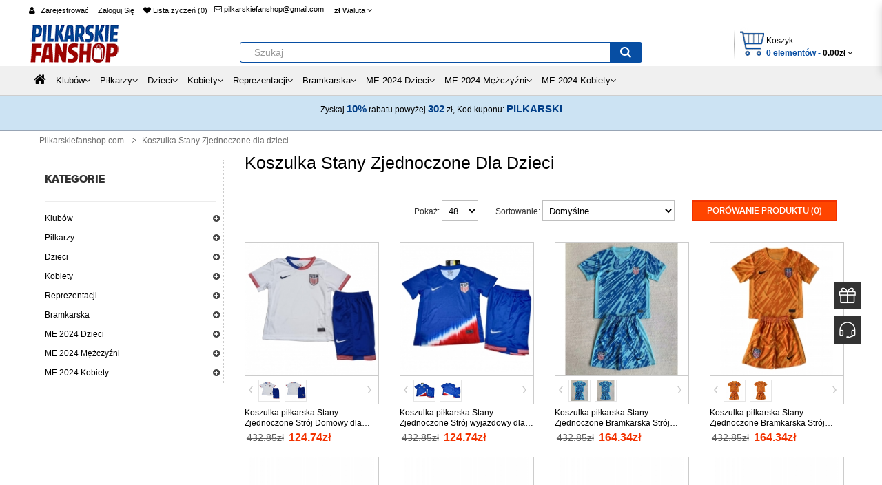

--- FILE ---
content_type: text/html; charset=utf-8
request_url: https://www.pilkarskiefanshop.com/koszulka-stany-zjednoczone-dla-dzieci.html
body_size: 39886
content:
<!DOCTYPE html> <html xmlns="http://www.w3.org/1999/xhtml" xmlns:fb="http://www.facebook.com/2008/fbml" xmlns:og="http://opengraphprotocol.org/schema/" dir="ltr" class="ltr" lang="pl"> <head> <meta charset="UTF-8" /> <meta name="viewport" content="width=device-width, initial-scale=1"> <title>Koszulka piłkarskie Stany Zjednoczone dla dzieci z nadrukiem Tanio</title> <base href="https://www.pilkarskiefanshop.com/" /> <meta name="description" content="Kup odzież piłkarska Stany Zjednoczone dla dzieci z własnym imieniem. Tanie Strój Domowy/Strój wyjazdowy/Strój Trzeci Stany Zjednoczone dla dzieci sprzedaż." /> <meta name="keywords" content= "Koszulka piłkarskie Stany Zjednoczone dla dzieci, strój Stany Zjednoczone dla dzieci z własnym nadrukiem" /> <meta http-equiv="X-UA-Compatible" content="IE=edge"> <meta property="og:title" content="Koszulka piłkarskie Stany Zjednoczone dla dzieci z nadrukiem Tanio" /> <meta property="og:description" content="Kup odzież piłkarska Stany Zjednoczone dla dzieci z własnym imieniem. Tanie Strój Domowy/Strój wyjazdowy/Strój Trzeci Stany Zjednoczone dla dzieci sprzedaż." /><meta property="og:locale" content="pl" /> <meta property="og:type" content="website" /> <meta property="og:image" content="https://www.pilkarskiefanshop.com/image/catalog/logo.png"> <meta property="og:image:secure_url" content="https://www.pilkarskiefanshop.com/image/catalog/logo.png"> <meta property="twitter:image" content="https://www.pilkarskiefanshop.com/image/catalog/logo.png"> <meta property="twitter:image:alt" content="Koszulka piłkarskie Stany Zjednoczone dla dzieci z nadrukiem Tanio"> <meta property="og:site_name" content="Pilkarskiefanshop.com" /> <meta property="og:url" content="https://www.pilkarskiefanshop.com/koszulka-stany-zjednoczone-dla-dzieci.html" /> <link href="https://www.pilkarskiefanshop.com/image/catalog/ico.png" rel="icon" /> <link href="https://www.pilkarskiefanshop.com/koszulka-stany-zjednoczone-dla-dzieci.html" rel="canonical" /> <link href="catalog/view/theme/pc/stylesheet/bootstrap.css" rel="stylesheet" /> <link href="catalog/view/theme/pc/stylesheet/stylesheet.css" rel="stylesheet" /> <link href="catalog/view/javascript/font-awesome/css/font-awesome.min.css" rel="stylesheet" /> <link href="catalog/view/theme/pc/stylesheet/animate.css" rel="stylesheet" /> <link href="catalog/view/javascript/jquery/magnific/magnific-popup.css" rel="stylesheet" /> <link href="catalog/view/javascript/jquery/owl-carousel/owl.carousel.css" rel="stylesheet" /> <link href="catalog/view/theme/pc/stylesheet/fonts.css" rel="stylesheet" /> <script type="text/javascript" src="catalog/view/javascript/jquery/jquery-2.1.1.min.js"></script> <script type="text/javascript" src="catalog/view/javascript/jquery/magnific/jquery.magnific-popup.min.js"></script> <script type="text/javascript" src="catalog/view/javascript/bootstrap/js/bootstrap.min.js"></script> <script type="text/javascript" src="catalog/view/javascript/common.js"></script> <script type="text/javascript" src="catalog/view/theme/pc/javascript/common.js"></script> <script type="text/javascript" src="catalog/view/javascript/jquery/owl-carousel/owl.carousel.min.js"></script> <script type="text/javascript" src="catalog/view/javascript/pavdeals/countdown.js"></script> <script type="text/javascript" src="catalog/view/javascript/jquery/searchAction.min.js"></script> </head> <body class="product-category-88 page-category layout- version-1"> <div class="row-offcanvas row-offcanvas-left"> <div id="page"> <div id="header-layout" class="header-v1"> <div id="topbar" class="topbar-v1"> <div class="container"> <div class="pull-left visible-xs visible-sm col-lg-3 col-md-3 col-sm-3 col-xs-3"> <button data-toggle="offcanvas" class="btn btn-primary visible-xs visible-sm" type="button"><i class="fa fa-bars"></i></button> </div> <div class="container-inner"> <div class="row"> <div id="top-links" class="nav pull-left"> <ul class="list-inline"> <i class="fa fa-user"></i> <li><a rel="nofollow" href="https://www.pilkarskiefanshop.com/create-account">Zarejestrować</a></li> <li><a rel="nofollow" href="https://www.pilkarskiefanshop.com/login">Zaloguj Się</a></li> <li><a rel="nofollow" href="https://www.pilkarskiefanshop.com/wishlist" id="wishlist-total" title="Lista życzeń (0)"><i class="fa fa-heart"></i> <span class="hidden-xs hidden-sm hidden-md">Lista życzeń (0)</span></a></li> </ul> </div> <div class="login pull-left hidden-xs"> <ol class="breadcrumb"> <li><a rel="nofollow" class="shoppingcart" href="mailto:pilkarskiefanshop@gmail.com"><i class="fa fa-email"></i> pilkarskiefanshop@gmail.com</a></li> </ol> </div> <div class="current-lang pull-left"> <div class="btn-group box-currency"> <div class="pull-left"> <form action="https://www.pilkarskiefanshop.com/index.php?route=common/currency/currency" method="post" enctype="multipart/form-data" id="currency"> <div class="btn-group dropdown"> <button class="btn-link dropdown-toggle" data-toggle="dropdown"> <strong>zł</strong> <span class="hidden-xs">Waluta</span> <i class="fa fa-angle-down"></i></button> <ul class="dropdown-menu"> <li><button class="currency-select btn-link btn-block" type="button" name="EUR">€ Euro</button></li> <li><button class="currency-select btn-link btn-block" type="button" name="PLN">zł PLN</button></li> </ul> </div> <input type="hidden" name="code" value="" /> <input type="hidden" name="redirect" value="https://www.pilkarskiefanshop.com/koszulka-stany-zjednoczone-dla-dzieci.html" /> </form> </div> </div> </div> </div> </div> </div> </div> <div id="header-main"> <div class="container"> <div class="row"> <div class="col-lg-3 col-md-3 col-sm-3 col-xs-12"> <div id="logo" class="logo-store pull-left"><a href="https://www.pilkarskiefanshop.com/"><img src="https://www.pilkarskiefanshop.com/image/catalog/logo.png" title="Pilkarskiefanshop.com" alt="Pilkarskiefanshop.com" /></a></div> </div> <div class="pull-left search-auto col-lg-6 col-md-6 col-sm-6 col-xs-12"> <div id="search" class="input-group"> <input type="text" name="search" value="" placeholder="Szukaj" class="form-control input-lg" /> <span class="input-group-btn"> <button type="button" class="btn btn-default btn-lg"><i class="fa fa-search"></i></button> </span> </div> </div> <div class="col-lg-3 col-md-3 col-sm-3 cart-hd"> <div class="bg-over-lay"></div> <div id="cart-top" class="pull-right cart-right"> <div class="cart-top"> <div id="cart" class="pull-right clearfix"> <div data-toggle="dropdown" data-loading-text="Loading..." class="heading media dropdown-toggle"> <div class="cart-inner media-body"> <a> <i class="icon-cart"></i> <div class="wrap-cart"> <span class="text-cart">Koszyk</span><br> <span id="cart-total" class="cart-total">0 elementów - <span class='cart-price'>0.00zł</span></span> <i class="fa fa-angle-down"></i> </div> </a> </div> </div> <ul class="dropdown-menu content"> <li> <p class="text-center">Twój koszyk jest pusty!</p> </li> </ul> </div> </div> </div> </div> </div> </div> </div> <div id="header-bot" class="hidden-xs hidden-sm"> <div id="pav-mainnav" class="hidden-xs hidden-sm"> <div class="megamenu-background"> <div class=""> <div class="overflow-megamenu"> <div class="container-megamenu horizontal"> <div class="megamenu-wrapper"> <div class="megamenu-pattern"> <div class="container"> <ul class="megamenu shift-up"> <li><a href="https://www.pilkarskiefanshop.com/"><span><strong><i class="fa fa-home"></i></strong></span></a></li> <li class="with-sub-menu hover"><p class="close-menu"></p><p class="open-menu"></p> <a href="https://www.pilkarskiefanshop.com/klubow.html"><span><strong>Klubów</strong></span></a> <div class="sub-menu" style="width: 100%"> <div class="content"> <div class="category-children"> <div class="row hover-menu container"> <div class="col-sm-3 mobile-enabled"> <div class="menu"> <ul> <li><a href="https://www.pilkarskiefanshop.com/koszulka-real-madryt.html" class="main-menu"><img src="https://www.pilkarskiefanshop.com/image/cache/Koszulka Real Madryt-15x15.png"/><span>Koszulka Real Madryt</span></a></li> <li><a href="https://www.pilkarskiefanshop.com/koszulka-barcelony.html" class="main-menu"><img src="https://www.pilkarskiefanshop.com/image/cache/Koszulka Barcelony-15x15.png"/><span>Koszulka Barcelony</span></a></li> <li><a href="https://www.pilkarskiefanshop.com/koszulka-manchester-united.html" class="main-menu"><img src="https://www.pilkarskiefanshop.com/image/cache/Koszulka Manchester United-15x15.png"/><span>Koszulka Manchester United</span></a></li> <li><a href="https://www.pilkarskiefanshop.com/koszulka-juventus.html" class="main-menu"><img src="https://www.pilkarskiefanshop.com/image/cache/Koszulka Juventus-15x15.png"/><span>Koszulka Juventus</span></a></li> <li><a href="https://www.pilkarskiefanshop.com/koszulka-psg.html" class="main-menu"><img src="https://www.pilkarskiefanshop.com/image/cache/Koszulka PSG-15x15.png"/><span>Koszulka PSG</span></a></li> <li><a href="https://www.pilkarskiefanshop.com/koszulka-arsenalu.html" class="main-menu"><img src="https://www.pilkarskiefanshop.com/image/cache/Koszulka Arsenalu-15x15.png"/><span>Koszulka Arsenalu</span></a></li> <li><a href="https://www.pilkarskiefanshop.com/koszulka-liverpool.html" class="main-menu"><img src="https://www.pilkarskiefanshop.com/image/cache/Koszulka Liverpool-15x15.png"/><span>Koszulka Liverpool</span></a></li> <li><a href="https://www.pilkarskiefanshop.com/koszulka-bayern-monachium.html" class="main-menu"><img src="https://www.pilkarskiefanshop.com/image/cache/Koszulka Bayern Munich-15x15.png"/><span>Koszulka Bayern Munich</span></a></li> <li><a href="https://www.pilkarskiefanshop.com/koszulka-atletico-madryt.html" class="main-menu"><img src="https://www.pilkarskiefanshop.com/image/cache/Koszulka Atletico Madryt-15x15.png"/><span>Koszulka Atletico Madryt</span></a></li> <li><a href="https://www.pilkarskiefanshop.com/koszulka-tottenham-hotspur.html" class="main-menu"><img src="https://www.pilkarskiefanshop.com/image/cache/Koszulka Tottenham Hotspur-15x15.png"/><span>Koszulka Tottenham Hotspur</span></a></li> <li><a href="https://www.pilkarskiefanshop.com/koszulka-chelsea.html" class="main-menu"><img src="https://www.pilkarskiefanshop.com/image/cache/Koszulka Chelsea-15x15.png"/><span>Koszulka Chelsea</span></a></li> </ul> </div> </div> <div class="col-sm-3 mobile-enabled"> <div class="menu"> <ul> <li><a href="https://www.pilkarskiefanshop.com/koszulka-manchester-city.html" class="main-menu"><img src="https://www.pilkarskiefanshop.com/image/cache/Koszulka Manchester City-15x15.png"/><span>Koszulka Manchester City</span></a></li> <li><a href="https://www.pilkarskiefanshop.com/koszulka-dortmund.html" class="main-menu"><img src="https://www.pilkarskiefanshop.com/image/cache/Koszulka Dortmund-15x15.png"/><span>Koszulka Dortmund</span></a></li> <li><a href="https://www.pilkarskiefanshop.com/koszulka-ac-milan.html" class="main-menu"><img src="https://www.pilkarskiefanshop.com/image/cache/Koszulka AC Milan-15x15.png"/><span>Koszulka AC Milan</span></a></li> <li><a href="https://www.pilkarskiefanshop.com/koszulka-inter-milan.html" class="main-menu"><img src="https://www.pilkarskiefanshop.com/image/cache/Koszulka Inter Milan-15x15.png"/><span>Koszulka Inter Milan</span></a></li> <li><a href="https://www.pilkarskiefanshop.com/koszulka-as-roma.html" class="main-menu"><img src="https://www.pilkarskiefanshop.com/image/cache/Koszulka As Roma-15x15.png"/><span>Koszulka As Roma</span></a></li> <li><a href="https://www.pilkarskiefanshop.com/koszulka-everton.html" class="main-menu"><img src="https://www.pilkarskiefanshop.com/image/cache/Koszulka Everton-15x15.png"/><span>Koszulka Everton</span></a></li> <li><a href="https://www.pilkarskiefanshop.com/koszulka-al-hilal.html" class="main-menu"><img src="https://www.pilkarskiefanshop.com/image/cache/Koszulka Al-Hilal-15x15.png"/><span>Koszulka Al-Hilal</span></a></li> <li><a href="https://www.pilkarskiefanshop.com/koszulka-inter-miami.html" class="main-menu"><img src="https://www.pilkarskiefanshop.com/image/cache/Koszulka Inter Miami-15x15.png"/><span>Koszulka Inter Miami</span></a></li> <li><a href="https://www.pilkarskiefanshop.com/koszulka-athletic-bilbao.html" class="main-menu"><img src="https://www.pilkarskiefanshop.com/image/cache/Koszulka Athletic Bilbao-15x15.png"/><span>Koszulka Athletic Bilbao</span></a></li> <li><a href="https://www.pilkarskiefanshop.com/koszulka-west-ham-united.html" class="main-menu"><img src="https://www.pilkarskiefanshop.com/image/cache/Koszulka West Ham United-15x15.png"/><span>Koszulka West Ham United</span></a></li> <li><a href="https://www.pilkarskiefanshop.com/koszulka-as-monaco.html" class="main-menu"><img src="https://www.pilkarskiefanshop.com/image/cache/Koszulka AS Monaco-15x15.png"/><span>Koszulka AS Monaco</span></a></li> </ul> </div> </div> <div class="col-sm-3 mobile-enabled"> <div class="menu"> <ul> <li><a href="https://www.pilkarskiefanshop.com/koszulka-ssc-napoli.html" class="main-menu"><img src="https://www.pilkarskiefanshop.com/image/cache/Koszulka SSC Napoli-15x15.png"/><span>Koszulka SSC Napoli</span></a></li> <li><a href="https://www.pilkarskiefanshop.com/koszulka-valencia.html" class="main-menu"><img src="https://www.pilkarskiefanshop.com/image/cache/Koszulka Valencia-15x15.png"/><span>Koszulka Valencia</span></a></li> <li><a href="https://www.pilkarskiefanshop.com/koszulka-ajax.html" class="main-menu"><img src="https://www.pilkarskiefanshop.com/image/cache/Koszulka Ajax-15x15.png"/><span>Koszulka Ajax</span></a></li> <li><a href="https://www.pilkarskiefanshop.com/koszulka-al-nassr.html" class="main-menu"><img src="https://www.pilkarskiefanshop.com/image/cache/Koszulka Al-Nassr-15x15.png"/><span>Koszulka Al-Nassr</span></a></li> <li><a href="https://www.pilkarskiefanshop.com/koszulka-lazio.html" class="main-menu"><img src="https://www.pilkarskiefanshop.com/image/cache/Koszulka Lazio-15x15.png"/><span>Koszulka Lazio</span></a></li> <li><a href="https://www.pilkarskiefanshop.com/koszulka-psv-eindhoven.html" class="main-menu"><img src="https://www.pilkarskiefanshop.com/image/cache/Koszulka PSV Eindhoven-15x15.png"/><span>Koszulka PSV Eindhoven</span></a></li> <li><a href="https://www.pilkarskiefanshop.com/koszulka-feyenoord.html" class="main-menu"><img src="https://www.pilkarskiefanshop.com/image/cache/Koszulka Feyenoord-15x15.png"/><span>Koszulka Feyenoord</span></a></li> <li><a href="https://www.pilkarskiefanshop.com/koszulka-rb-leipzig.html" class="main-menu"><img src="https://www.pilkarskiefanshop.com/image/cache/Koszulka RB Leipzig-15x15.png"/><span>Koszulka RB Leipzig</span></a></li> <li><a href="https://www.pilkarskiefanshop.com/koszulka-atalanta.html" class="main-menu"><img src="https://www.pilkarskiefanshop.com/image/cache/Koszulka Atalanta-15x15.png"/><span>Koszulka Atalanta</span></a></li> <li><a href="https://www.pilkarskiefanshop.com/koszulka-lille-osc.html" class="main-menu"><img src="https://www.pilkarskiefanshop.com/image/cache/Koszulka Lille OSC-15x15.png"/><span>Koszulka Lille OSC</span></a></li> <li><a href="https://www.pilkarskiefanshop.com/koszulka-real-betis.html" class="main-menu"><img src="https://www.pilkarskiefanshop.com/image/cache/Koszulka Real Betis-15x15.jpg"/><span>Koszulka Real Betis</span></a></li> </ul> </div> </div> <div class="col-sm-3 mobile-enabled"> <div class="menu"> <ul> <li><a href="https://www.pilkarskiefanshop.com/koszulka-aston-villa.html" class="main-menu"><img src="https://www.pilkarskiefanshop.com/image/cache/Koszulka Aston Villa-15x15.jpg"/><span>Koszulka Aston Villa</span></a></li> <li><a href="https://www.pilkarskiefanshop.com/koszulka-wolves.html" class="main-menu"><img src="https://www.pilkarskiefanshop.com/image/cache/Koszulka Wolves-15x15.jpg"/><span>Koszulka Wolves</span></a></li> <li><a href="https://www.pilkarskiefanshop.com/koszulka-newcastle-united.html" class="main-menu"><img src="https://www.pilkarskiefanshop.com/image/cache/Koszulka Newcastle United-15x15.jpg"/><span>Koszulka Newcastle United</span></a></li> <li><a href="https://www.pilkarskiefanshop.com/koszulka-celtic.html" class="main-menu"><img src="https://www.pilkarskiefanshop.com/image/cache/Koszulka Celtic-15x15.jpg"/><span>Koszulka Celtic</span></a></li> <li><a href="https://www.pilkarskiefanshop.com/koszulka-benfica.html" class="main-menu"><img src="https://www.pilkarskiefanshop.com/image/cache/Koszulka Benfica-15x15.jpg"/><span>Koszulka Benfica</span></a></li> <li><a href="https://www.pilkarskiefanshop.com/koszulka-porto.html" class="main-menu"><img src="https://www.pilkarskiefanshop.com/image/cache/Koszulka Porto-15x15.jpg"/><span>Koszulka Porto</span></a></li> <li><a href="https://www.pilkarskiefanshop.com/koszulka-sporting-cp.html" class="main-menu"><img src="https://www.pilkarskiefanshop.com/image/cache/Koszulka Sporting CP-15x15.jpg"/><span>Koszulka Sporting CP</span></a></li> <li><a href="https://www.pilkarskiefanshop.com/koszulka-brighton.html" class="main-menu"><img src="https://www.pilkarskiefanshop.com/image/cache/Koszulka Brighton-15x15.png"/><span>Koszulka Brighton</span></a></li> <li><a href="https://www.pilkarskiefanshop.com/koszulka-crystal-palace.html" class="main-menu"><img src="https://www.pilkarskiefanshop.com/image/cache/Koszulka Crystal Palace-15x15.png"/><span>Koszulka Crystal Palace</span></a></li> <li><a href="https://www.pilkarskiefanshop.com/koszulka-bayer-leverkusen.html" class="main-menu"><img src="https://www.pilkarskiefanshop.com/image/cache/Koszulka Bayer Leverkusen-15x15.png"/><span>Koszulka Bayer Leverkusen</span></a></li> <li><a href="https://www.pilkarskiefanshop.com/koszulka-real-sociedad.html" class="main-menu"><img src="https://www.pilkarskiefanshop.com/image/cache/Koszulka Real Sociedad-15x15.png"/><span>Koszulka Real Sociedad</span></a></li> </ul> </div> </div> </div> </div> </div> </div> </li> <li class="with-sub-menu hover"><p class="close-menu"></p><p class="open-menu"></p> <a href="https://www.pilkarskiefanshop.com/pilkarzy.html"><span><strong>Piłkarzy</strong></span></a> <div class="sub-menu" style="width: 100%"> <div class="content"> <div class="category-children"> <div class="row hover-menu container"> <div class="col-sm-3 mobile-enabled"> <div class="menu"> <ul> <li><a href="https://www.pilkarskiefanshop.com/koszulka-cristiano-ronaldo.html" class="main-menu"><img src="https://www.pilkarskiefanshop.com/image/cache/Koszulka Cristiano Ronaldo-15x15.jpg"/><span>Koszulka Cristiano Ronaldo</span></a></li> <li><a href="https://www.pilkarskiefanshop.com/koszulka-lionel-messi.html" class="main-menu"><img src="https://www.pilkarskiefanshop.com/image/cache/Koszulka Lionel Messi-15x15.jpg"/><span>Koszulka Lionel Messi</span></a></li> <li><a href="https://www.pilkarskiefanshop.com/koszulka-kylian-mbappe.html" class="main-menu"><img src="https://www.pilkarskiefanshop.com/image/cache/Koszulka Kylian Mbappe-15x15.jpg"/><span>Koszulka Kylian Mbappe</span></a></li> <li><a href="https://www.pilkarskiefanshop.com/koszulka-mohamed-salah.html" class="main-menu"><img src="https://www.pilkarskiefanshop.com/image/cache/Koszulka Mohamed Salah-15x15.jpg"/><span>Koszulka Mohamed Salah</span></a></li> <li><a href="https://www.pilkarskiefanshop.com/koszulka-paul-pogba.html" class="main-menu"><img src="https://www.pilkarskiefanshop.com/image/cache/Koszulka Paul Pogba-15x15.jpg"/><span>Koszulka Paul Pogba</span></a></li> <li><a href="https://www.pilkarskiefanshop.com/koszulka-paulo-dybala.html" class="main-menu"><img src="https://www.pilkarskiefanshop.com/image/cache/Koszulka Paulo Dybala-15x15.jpg"/><span>Koszulka Paulo Dybala</span></a></li> <li><a href="https://www.pilkarskiefanshop.com/koszulka-desire-doue.html" class="main-menu"><img src="https://www.pilkarskiefanshop.com/image/cache/Koszulka Desire Doue-15x15.jpg"/><span>Koszulka Desire Doue</span></a></li> <li><a href="https://www.pilkarskiefanshop.com/koszulka-luka-modric.html" class="main-menu"><img src="https://www.pilkarskiefanshop.com/image/cache/Koszulka Luka Modric-15x15.jpg"/><span>Koszulka Luka Modric</span></a></li> <li><a href="https://www.pilkarskiefanshop.com/koszulka-robert-lewandowski.html" class="main-menu"><img src="https://www.pilkarskiefanshop.com/image/cache/Koszulka Robert Lewandowski-15x15.jpg"/><span>Koszulka Robert Lewandowski</span></a></li> <li><a href="https://www.pilkarskiefanshop.com/koszulka-alexander-isak.html" class="main-menu"><img src="https://www.pilkarskiefanshop.com/image/cache/Koszulka Alexander Isak-15x15.jpg"/><span>Koszulka Alexander Isak</span></a></li> <li><a href="https://www.pilkarskiefanshop.com/koszulka-bukayo-saka.html" class="main-menu"><img src="https://www.pilkarskiefanshop.com/image/cache/Koszulka Bukayo Saka-15x15.jpg"/><span>Koszulka Bukayo Saka</span></a></li> <li><a href="https://www.pilkarskiefanshop.com/koszulka-dominik-szoboszlai.html" class="main-menu"><img src="https://www.pilkarskiefanshop.com/image/cache/Koszulka Dominik Szoboszlai-15x15.jpg"/><span>Koszulka Dominik Szoboszlai</span></a></li> <li><a href="https://www.pilkarskiefanshop.com/koszulka-florian-wirtz.html" class="main-menu"><img src="https://www.pilkarskiefanshop.com/image/cache/Koszulka Florian Wirtz-15x15.jpg"/><span>Koszulka Florian Wirtz</span></a></li> <li><a href="https://www.pilkarskiefanshop.com/koszulka-gabriel-martinelli.html" class="main-menu"><img src="https://www.pilkarskiefanshop.com/image/cache/Koszulka Gabriel Martinelli-15x15.jpg"/><span>Koszulka Gabriel Martinelli</span></a></li> <li><a href="https://www.pilkarskiefanshop.com/koszulka-jamal-musiala.html" class="main-menu"><img src="https://www.pilkarskiefanshop.com/image/cache/Koszulka Jamal Musiala-15x15.jpg"/><span>Koszulka Jamal Musiala</span></a></li> <li><a href="https://www.pilkarskiefanshop.com/koszulka-lamine-yamal.html" class="main-menu"><img src="https://www.pilkarskiefanshop.com/image/cache/Koszulka Lamine Yamal-15x15.jpg"/><span>Koszulka Lamine Yamal</span></a></li> <li><a href="https://www.pilkarskiefanshop.com/koszulka-nico-williams.html" class="main-menu"><img src="https://www.pilkarskiefanshop.com/image/cache/Koszulka Nico Williams-15x15.jpg"/><span>Koszulka Nico Williams</span></a></li> <li><a href="https://www.pilkarskiefanshop.com/koszulka-paez-gavi.html" class="main-menu"><img src="https://www.pilkarskiefanshop.com/image/cache/Koszulka Paez Gavi-15x15.jpg"/><span>Koszulka Paez Gavi</span></a></li> <li><a href="https://www.pilkarskiefanshop.com/koszulka-rodrygo-goes.html" class="main-menu"><img src="https://www.pilkarskiefanshop.com/image/cache/Koszulka Rodrygo Goes-15x15.jpg"/><span>Koszulka Rodrygo Goes</span></a></li> <li><a href="https://www.pilkarskiefanshop.com/koszulka-eduardo-camavinga.html" class="main-menu"><img src="https://www.pilkarskiefanshop.com/image/cache/Koszulka Eduardo Camavinga-15x15.jpg"/><span>Koszulka Eduardo Camavinga</span></a></li> </ul> </div> </div> <div class="col-sm-3 mobile-enabled"> <div class="menu"> <ul> <li><a href="https://www.pilkarskiefanshop.com/koszulka-julian-alvarez.html" class="main-menu"><img src="https://www.pilkarskiefanshop.com/image/cache/Koszulka Julian Alvarez-15x15.jpg"/><span>Koszulka Julian Alvarez</span></a></li> <li><a href="https://www.pilkarskiefanshop.com/koszulka-william-saliba.html" class="main-menu"><img src="https://www.pilkarskiefanshop.com/image/cache/Koszulka William Saliba-15x15.jpg"/><span>Koszulka William Saliba</span></a></li> <li><a href="https://www.pilkarskiefanshop.com/koszulka-xavi-simons.html" class="main-menu"><img src="https://www.pilkarskiefanshop.com/image/cache/Koszulka Xavi Simons-15x15.jpg"/><span>Koszulka Xavi Simons</span></a></li> <li><a href="https://www.pilkarskiefanshop.com/koszulka-alexis-mac-allister.html" class="main-menu"><img src="https://www.pilkarskiefanshop.com/image/cache/Koszulka Alexis Mac Allister-15x15.jpg"/><span>Koszulka Alexis Mac Allister</span></a></li> <li><a href="https://www.pilkarskiefanshop.com/koszulka-alexander-arnold.html" class="main-menu"><img src="https://www.pilkarskiefanshop.com/image/cache/Koszulka Alexander-Arnold-15x15.jpg"/><span>Koszulka Alexander-Arnold</span></a></li> <li><a href="https://www.pilkarskiefanshop.com/koszulka-bernardo-silva.html" class="main-menu"><img src="https://www.pilkarskiefanshop.com/image/cache/Koszulka Bernardo Silva-15x15.jpg"/><span>Koszulka Bernardo Silva</span></a></li> <li><a href="https://www.pilkarskiefanshop.com/koszulka-bruno-fernandes.html" class="main-menu"><img src="https://www.pilkarskiefanshop.com/image/cache/Koszulka Bruno Fernandes-15x15.jpg"/><span>Koszulka Bruno Fernandes</span></a></li> <li><a href="https://www.pilkarskiefanshop.com/koszulka-erling-haaland.html" class="main-menu"><img src="https://www.pilkarskiefanshop.com/image/cache/Koszulka Erling Haaland-15x15.jpg"/><span>Koszulka Erling Haaland</span></a></li> <li><a href="https://www.pilkarskiefanshop.com/koszulka-frenkie-de-jong.html" class="main-menu"><img src="https://www.pilkarskiefanshop.com/image/cache/Koszulka Frenkie de Jong-15x15.jpg"/><span>Koszulka Frenkie de Jong</span></a></li> <li><a href="https://www.pilkarskiefanshop.com/koszulka-kingsley-coman.html" class="main-menu"><img src="https://www.pilkarskiefanshop.com/image/cache/Koszulka Kingsley Coman-15x15.jpg"/><span>Koszulka Kingsley Coman</span></a></li> <li><a href="https://www.pilkarskiefanshop.com/koszulka-leroy-sane.html" class="main-menu"><img src="https://www.pilkarskiefanshop.com/image/cache/Koszulka Leroy Sane-15x15.jpg"/><span>Koszulka Leroy Sane</span></a></li> <li><a href="https://www.pilkarskiefanshop.com/koszulka-marquinhos.html" class="main-menu"><img src="https://www.pilkarskiefanshop.com/image/cache/Koszulka Marquinhos-15x15.jpg"/><span>Koszulka Marquinhos</span></a></li> <li><a href="https://www.pilkarskiefanshop.com/koszulka-matthijs-de-ligt.html" class="main-menu"><img src="https://www.pilkarskiefanshop.com/image/cache/Koszulka Matthijs de Ligt-15x15.jpg"/><span>Koszulka Matthijs de Ligt</span></a></li> <li><a href="https://www.pilkarskiefanshop.com/koszulka-ousmane-dembele.html" class="main-menu"><img src="https://www.pilkarskiefanshop.com/image/cache/Koszulka Ousmane Dembele-15x15.jpg"/><span>Koszulka Ousmane Dembele</span></a></li> <li><a href="https://www.pilkarskiefanshop.com/koszulka-achraf-hakimi.html" class="main-menu"><img src="https://www.pilkarskiefanshop.com/image/cache/Koszulka Achraf Hakimi-15x15.jpg"/><span>Koszulka Achraf Hakimi</span></a></li> <li><a href="https://www.pilkarskiefanshop.com/koszulka-alphonso-davies.html" class="main-menu"><img src="https://www.pilkarskiefanshop.com/image/cache/Koszulka Alphonso Davies-15x15.jpg"/><span>Koszulka Alphonso Davies</span></a></li> <li><a href="https://www.pilkarskiefanshop.com/koszulka-darwin-nunez.html" class="main-menu"><img src="https://www.pilkarskiefanshop.com/image/cache/Koszulka Darwin Nunez-15x15.jpg"/><span>Koszulka Darwin Nunez</span></a></li> <li><a href="https://www.pilkarskiefanshop.com/koszulka-declan-rice.html" class="main-menu"><img src="https://www.pilkarskiefanshop.com/image/cache/Koszulka Declan Rice-15x15.jpg"/><span>Koszulka Declan Rice</span></a></li> <li><a href="https://www.pilkarskiefanshop.com/koszulka-dusan-vlahovic.html" class="main-menu"><img src="https://www.pilkarskiefanshop.com/image/cache/Koszulka Dusan Vlahovic-15x15.jpg"/><span>Koszulka Dusan Vlahovic</span></a></li> <li><a href="https://www.pilkarskiefanshop.com/koszulka-federico-valverde.html" class="main-menu"><img src="https://www.pilkarskiefanshop.com/image/cache/Koszulka Federico Valverde-15x15.jpg"/><span>Koszulka Federico Valverde</span></a></li> </ul> </div> </div> <div class="col-sm-3 mobile-enabled"> <div class="menu"> <ul> <li><a href="https://www.pilkarskiefanshop.com/koszulka-gabriel-jesus.html" class="main-menu"><img src="https://www.pilkarskiefanshop.com/image/cache/Koszulka Gabriel Jesus-15x15.jpg"/><span>Koszulka Gabriel Jesus</span></a></li> <li><a href="https://www.pilkarskiefanshop.com/koszulka-jack-grealish.html" class="main-menu"><img src="https://www.pilkarskiefanshop.com/image/cache/Koszulka Jack Grealish-15x15.jpg"/><span>Koszulka Jack Grealish</span></a></li> <li><a href="https://www.pilkarskiefanshop.com/koszulka-joshua-kimmich.html" class="main-menu"><img src="https://www.pilkarskiefanshop.com/image/cache/Koszulka Joshua Kimmich-15x15.jpg"/><span>Koszulka Joshua Kimmich</span></a></li> <li><a href="https://www.pilkarskiefanshop.com/koszulka-jude-bellingham.html" class="main-menu"><img src="https://www.pilkarskiefanshop.com/image/cache/Koszulka Jude Bellingham-15x15.jpg"/><span>Koszulka Jude Bellingham</span></a></li> <li><a href="https://www.pilkarskiefanshop.com/koszulka-kai-havertz.html" class="main-menu"><img src="https://www.pilkarskiefanshop.com/image/cache/Koszulka Kai Havertz-15x15.jpg"/><span>Koszulka Kai Havertz</span></a></li> <li><a href="https://www.pilkarskiefanshop.com/koszulka-lautaro-martinez.html" class="main-menu"><img src="https://www.pilkarskiefanshop.com/image/cache/Koszulka Lautaro Martinez-15x15.jpg"/><span>Koszulka Lautaro Martinez</span></a></li> <li><a href="https://www.pilkarskiefanshop.com/koszulka-martin-odegaard.html" class="main-menu"><img src="https://www.pilkarskiefanshop.com/image/cache/Koszulka Martin Odegaard-15x15.jpg"/><span>Koszulka Martin Odegaard</span></a></li> <li><a href="https://www.pilkarskiefanshop.com/koszulka-mason-greenwood.html" class="main-menu"><img src="https://www.pilkarskiefanshop.com/image/cache/Koszulka Mason Greenwood-15x15.jpg"/><span>Koszulka Mason Greenwood</span></a></li> <li><a href="https://www.pilkarskiefanshop.com/koszulka-phil-foden.html" class="main-menu"><img src="https://www.pilkarskiefanshop.com/image/cache/Koszulka Phil Foden-15x15.jpg"/><span>Koszulka Phil Foden</span></a></li> <li><a href="https://www.pilkarskiefanshop.com/koszulka-rafael-leao.html" class="main-menu"><img src="https://www.pilkarskiefanshop.com/image/cache/Koszulka Rafael Leao-15x15.jpg"/><span>Koszulka Rafael Leao</span></a></li> <li><a href="https://www.pilkarskiefanshop.com/koszulka-rodri-hernandez.html" class="main-menu"><img src="https://www.pilkarskiefanshop.com/image/cache/Koszulka Rodri Hernandez-15x15.jpg"/><span>Koszulka Rodri Hernandez</span></a></li> <li><a href="https://www.pilkarskiefanshop.com/koszulka-ruben-dias.html" class="main-menu"><img src="https://www.pilkarskiefanshop.com/image/cache/Koszulka Ruben Dias-15x15.jpg"/><span>Koszulka Ruben Dias</span></a></li> <li><a href="https://www.pilkarskiefanshop.com/koszulka-vinicius-junior.html" class="main-menu"><img src="https://www.pilkarskiefanshop.com/image/cache/Koszulka Vinicius Junior-15x15.jpg"/><span>Koszulka Vinicius Junior</span></a></li> <li><a href="https://www.pilkarskiefanshop.com/koszulka-harry-kane.html" class="main-menu"><img src="https://www.pilkarskiefanshop.com/image/cache/Koszulka Harry Kane-15x15.jpg"/><span>Koszulka Harry Kane</span></a></li> <li><a href="https://www.pilkarskiefanshop.com/koszulka-kevin-de-bruyne.html" class="main-menu"><img src="https://www.pilkarskiefanshop.com/image/cache/Koszulka Kevin De Bruyne-15x15.jpg"/><span>Koszulka Kevin De Bruyne</span></a></li> <li><a href="https://www.pilkarskiefanshop.com/koszulka-marcus-rashford.html" class="main-menu"><img src="https://www.pilkarskiefanshop.com/image/cache/Koszulka Marcus Rashford-15x15.jpg"/><span>Koszulka Marcus Rashford</span></a></li> <li><a href="https://www.pilkarskiefanshop.com/koszulka-alessandro-bastoni.html" class="main-menu"><img src="https://www.pilkarskiefanshop.com/image/cache/Koszulka Alessandro Bastoni-15x15.jpg"/><span>Koszulka Alessandro Bastoni</span></a></li> <li><a href="https://www.pilkarskiefanshop.com/koszulka-amadou-onana.html" class="main-menu"><img src="https://www.pilkarskiefanshop.com/image/cache/Koszulka Amadou Onana-15x15.jpg"/><span>Koszulka Amadou Onana</span></a></li> <li><a href="https://www.pilkarskiefanshop.com/koszulka-ben-white.html" class="main-menu"><img src="https://www.pilkarskiefanshop.com/image/cache/Koszulka Ben White-15x15.jpg"/><span>Koszulka Ben White</span></a></li> <li><a href="https://www.pilkarskiefanshop.com/koszulka-douglas-luiz.html" class="main-menu"><img src="https://www.pilkarskiefanshop.com/image/cache/Koszulka Douglas Luiz-15x15.jpg"/><span>Koszulka Douglas Luiz</span></a></li> </ul> </div> </div> <div class="col-sm-3 mobile-enabled"> <div class="menu"> <ul> <li><a href="https://www.pilkarskiefanshop.com/koszulka-endrick.html" class="main-menu"><img src="https://www.pilkarskiefanshop.com/image/cache/Koszulka Endrick-15x15.jpg"/><span>Koszulka Endrick</span></a></li> <li><a href="https://www.pilkarskiefanshop.com/koszulka-jeremie-frimpong.html" class="main-menu"><img src="https://www.pilkarskiefanshop.com/image/cache/Koszulka Jeremie Frimpong-15x15.jpg"/><span>Koszulka Jeremie Frimpong</span></a></li> <li><a href="https://www.pilkarskiefanshop.com/koszulka-jeremy-doku.html" class="main-menu"><img src="https://www.pilkarskiefanshop.com/image/cache/Koszulka Jeremy Doku-15x15.jpg"/><span>Koszulka Jeremy Doku</span></a></li> <li><a href="https://www.pilkarskiefanshop.com/koszulka-josko-gvardiol.html" class="main-menu"><img src="https://www.pilkarskiefanshop.com/image/cache/Koszulka Josko Gvardiol-15x15.jpg"/><span>Koszulka Josko Gvardiol</span></a></li> <li><a href="https://www.pilkarskiefanshop.com/koszulka-luis-diaz.html" class="main-menu"><img src="https://www.pilkarskiefanshop.com/image/cache/Koszulka Luis Diaz-15x15.jpg"/><span>Koszulka Luis Diaz</span></a></li> <li><a href="https://www.pilkarskiefanshop.com/koszulka-manuel-ugarte.html" class="main-menu"><img src="https://www.pilkarskiefanshop.com/image/cache/Koszulka Manuel Ugarte-15x15.jpg"/><span>Koszulka Manuel Ugarte</span></a></li> <li><a href="https://www.pilkarskiefanshop.com/koszulka-marcus-thuram.html" class="main-menu"><img src="https://www.pilkarskiefanshop.com/image/cache/Koszulka Marcus Thuram-15x15.jpg"/><span>Koszulka Marcus Thuram</span></a></li> <li><a href="https://www.pilkarskiefanshop.com/koszulka-matheus-nunes.html" class="main-menu"><img src="https://www.pilkarskiefanshop.com/image/cache/Koszulka Matheus Nunes-15x15.jpg"/><span>Koszulka Matheus Nunes</span></a></li> <li><a href="https://www.pilkarskiefanshop.com/koszulka-moussa-diaby.html" class="main-menu"><img src="https://www.pilkarskiefanshop.com/image/cache/Koszulka Moussa Diaby-15x15.jpg"/><span>Koszulka Moussa Diaby</span></a></li> <li><a href="https://www.pilkarskiefanshop.com/koszulka-nicolo-barella.html" class="main-menu"><img src="https://www.pilkarskiefanshop.com/image/cache/Koszulka Nicolo Barella-15x15.jpg"/><span>Koszulka Nicolo Barella</span></a></li> <li><a href="https://www.pilkarskiefanshop.com/koszulka-nuno-mendes.html" class="main-menu"><img src="https://www.pilkarskiefanshop.com/image/cache/Koszulka Nuno Mendes-15x15.jpg"/><span>Koszulka Nuno Mendes</span></a></li> <li><a href="https://www.pilkarskiefanshop.com/koszulka-ollie-watkins.html" class="main-menu"><img src="https://www.pilkarskiefanshop.com/image/cache/Koszulka Ollie Watkins-15x15.jpg"/><span>Koszulka Ollie Watkins</span></a></li> <li><a href="https://www.pilkarskiefanshop.com/koszulka-pedri-gonzalez.html" class="main-menu"><img src="https://www.pilkarskiefanshop.com/image/cache/Koszulka Pedri Gonzalez-15x15.jpg"/><span>Koszulka Pedri Gonzalez</span></a></li> <li><a href="https://www.pilkarskiefanshop.com/koszulka-randal-kolo-muani.html" class="main-menu"><img src="https://www.pilkarskiefanshop.com/image/cache/Koszulka Randal Kolo Muani-15x15.jpg"/><span>Koszulka Randal Kolo Muani</span></a></li> <li><a href="https://www.pilkarskiefanshop.com/koszulka-rasmus-hojlund.html" class="main-menu"><img src="https://www.pilkarskiefanshop.com/image/cache/Koszulka Rasmus Hojlund-15x15.jpg"/><span>Koszulka Rasmus Hojlund</span></a></li> <li><a href="https://www.pilkarskiefanshop.com/koszulka-ronald-araujo.html" class="main-menu"><img src="https://www.pilkarskiefanshop.com/image/cache/Koszulka Ronald Araujo-15x15.jpg"/><span>Koszulka Ronald Araujo</span></a></li> <li><a href="https://www.pilkarskiefanshop.com/koszulka-raheem-sterling.html" class="main-menu"><img src="https://www.pilkarskiefanshop.com/image/cache/Koszulka Raheem Sterling-15x15.jpg"/><span>Koszulka Raheem Sterling</span></a></li> <li><a href="https://www.pilkarskiefanshop.com/koszulka-michael-olise.html" class="main-menu"><img src="https://www.pilkarskiefanshop.com/image/cache/Koszulka Michael Olise-15x15.jpg"/><span>Koszulka Michael Olise</span></a></li> <li><a href="https://www.pilkarskiefanshop.com/koszulka-thiago-silva.html" class="main-menu"><img src="https://www.pilkarskiefanshop.com/image/cache/Koszulka Thiago Silva-15x15.jpg"/><span>Koszulka Thiago Silva</span></a></li> </ul> </div> </div> </div> </div> </div> </div> </li> <li class="with-sub-menu hover"><p class="close-menu"></p><p class="open-menu"></p> <a href="https://www.pilkarskiefanshop.com/dzieci.html"><span><strong>Dzieci</strong></span></a> <div class="sub-menu" style="width: 100%"> <div class="content"> <div class="category-children"> <div class="row hover-menu container"> <div class="col-sm-3 mobile-enabled"> <div class="menu"> <ul> <li><a href="https://www.pilkarskiefanshop.com/koszulka-real-madryt-dla-dzieci.html" class="main-menu"><img src="https://www.pilkarskiefanshop.com/image/cache/Koszulka Real Madryt dla dzieci-15x15.png"/><span>Koszulka Real Madryt dla dzieci</span></a></li> <li><a href="https://www.pilkarskiefanshop.com/koszulka-barcelony-dla-dzieci.html" class="main-menu"><img src="https://www.pilkarskiefanshop.com/image/cache/Koszulka Barcelony dla dzieci-15x15.png"/><span>Koszulka Barcelony dla dzieci</span></a></li> <li><a href="https://www.pilkarskiefanshop.com/koszulka-juventus-dla-dzieci.html" class="main-menu"><img src="https://www.pilkarskiefanshop.com/image/cache/Koszulka Juventus dla dzieci-15x15.png"/><span>Koszulka Juventus dla dzieci</span></a></li> <li><a href="https://www.pilkarskiefanshop.com/koszulka-manchester-united-dla-dzieci.html" class="main-menu"><img src="https://www.pilkarskiefanshop.com/image/cache/Koszulka Manchester United dla dzieci-15x15.png"/><span>Koszulka Manchester United dla dzieci</span></a></li> <li><a href="https://www.pilkarskiefanshop.com/koszulka-psg-dla-dzieci.html" class="main-menu"><img src="https://www.pilkarskiefanshop.com/image/cache/Koszulka PSG dla dzieci-15x15.png"/><span>Koszulka PSG dla dzieci</span></a></li> <li><a href="https://www.pilkarskiefanshop.com/koszulka-arsenalu-dla-dzieci.html" class="main-menu"><img src="https://www.pilkarskiefanshop.com/image/cache/Koszulka Arsenalu dla dzieci-15x15.png"/><span>Koszulka Arsenalu dla dzieci</span></a></li> <li><a href="https://www.pilkarskiefanshop.com/koszulka-liverpool-dla-dzieci.html" class="main-menu"><img src="https://www.pilkarskiefanshop.com/image/cache/Koszulka Liverpool dla dzieci-15x15.png"/><span>Koszulka Liverpool dla dzieci</span></a></li> <li><a href="https://www.pilkarskiefanshop.com/koszulka-atletico-madryt-dla-dzieci.html" class="main-menu"><img src="https://www.pilkarskiefanshop.com/image/cache/Koszulka Atletico Madryt dla dzieci-15x15.png"/><span>Koszulka Atletico Madryt dla dzieci</span></a></li> <li><a href="https://www.pilkarskiefanshop.com/koszulka-bayern-monachium-dla-dzieci.html" class="main-menu"><img src="https://www.pilkarskiefanshop.com/image/cache/Koszulka Bayern Munich dla dzieci-15x15.png"/><span>Koszulka Bayern Munich dla dzieci</span></a></li> <li><a href="https://www.pilkarskiefanshop.com/koszulka-dortmund-dla-dzieci.html" class="main-menu"><img src="https://www.pilkarskiefanshop.com/image/cache/Koszulka Dortmund dla dzieci-15x15.png"/><span>Koszulka Dortmund dla dzieci</span></a></li> <li><a href="https://www.pilkarskiefanshop.com/koszulka-chelsea-dla-dzieci.html" class="main-menu"><img src="https://www.pilkarskiefanshop.com/image/cache/Koszulka Chelsea dla dzieci-15x15.png"/><span>Koszulka Chelsea dla dzieci</span></a></li> <li><a href="https://www.pilkarskiefanshop.com/koszulka-manchester-city-dla-dzieci.html" class="main-menu"><img src="https://www.pilkarskiefanshop.com/image/cache/Koszulka Manchester City dla dzieci-15x15.png"/><span>Koszulka Manchester City dla dzieci</span></a></li> </ul> </div> </div> <div class="col-sm-3 mobile-enabled"> <div class="menu"> <ul> <li><a href="https://www.pilkarskiefanshop.com/koszulka-tottenham-hotspur-dla-dzieci.html" class="main-menu"><img src="https://www.pilkarskiefanshop.com/image/cache/Koszulka Tottenham Hotspur dla dzieci-15x15.png"/><span>Koszulka Tottenham Hotspur dla dzieci</span></a></li> <li><a href="https://www.pilkarskiefanshop.com/koszulka-ac-milan-dla-dzieci.html" class="main-menu"><img src="https://www.pilkarskiefanshop.com/image/cache/Koszulka AC Milan dla dzieci-15x15.png"/><span>Koszulka AC Milan dla dzieci</span></a></li> <li><a href="https://www.pilkarskiefanshop.com/koszulka-inter-milan-dla-dzieci.html" class="main-menu"><img src="https://www.pilkarskiefanshop.com/image/cache/Koszulka Inter Milan dla dzieci-15x15.png"/><span>Koszulka Inter Milan dla dzieci</span></a></li> <li><a href="https://www.pilkarskiefanshop.com/koszulka-as-roma-dla-dzieci.html" class="main-menu"><img src="https://www.pilkarskiefanshop.com/image/cache/Koszulka As Roma dla dzieci-15x15.png"/><span>Koszulka As Roma dla dzieci</span></a></li> <li><a href="https://www.pilkarskiefanshop.com/koszulka-ajax-dla-dzieci.html" class="main-menu"><img src="https://www.pilkarskiefanshop.com/image/cache/Koszulka Ajax dla dzieci-15x15.png"/><span>Koszulka Ajax dla dzieci</span></a></li> <li><a href="https://www.pilkarskiefanshop.com/koszulka-al-hilal-dla-dzieci.html" class="main-menu"><img src="https://www.pilkarskiefanshop.com/image/cache/Koszulka Al-Hilal dla dzieci-15x15.png"/><span>Koszulka Al-Hilal dla dzieci</span></a></li> <li><a href="https://www.pilkarskiefanshop.com/koszulka-al-nassr-dla-dzieci.html" class="main-menu"><img src="https://www.pilkarskiefanshop.com/image/cache/Koszulka Al-Nassr dla dzieci-15x15.png"/><span>Koszulka Al-Nassr dla dzieci</span></a></li> <li><a href="https://www.pilkarskiefanshop.com/koszulka-aston-villa-dla-dzieci.html" class="main-menu"><img src="https://www.pilkarskiefanshop.com/image/cache/Koszulka Aston Villa dla dzieci-15x15.jpg"/><span>Koszulka Aston Villa dla dzieci</span></a></li> <li><a href="https://www.pilkarskiefanshop.com/koszulka-athletic-bilbao-dla-dzieci.html" class="main-menu"><img src="https://www.pilkarskiefanshop.com/image/cache/Koszulka Athletic Bilbao dla dzieci-15x15.png"/><span>Koszulka Athletic Bilbao dla dzieci</span></a></li> <li><a href="https://www.pilkarskiefanshop.com/koszulka-benfica-dla-dzieci.html" class="main-menu"><img src="https://www.pilkarskiefanshop.com/image/cache/Koszulka Benfica dla dzieci-15x15.jpg"/><span>Koszulka Benfica dla dzieci</span></a></li> <li><a href="https://www.pilkarskiefanshop.com/koszulka-celtic-dla-dzieci.html" class="main-menu"><img src="https://www.pilkarskiefanshop.com/image/cache/Koszulka Celtic dla dzieci-15x15.jpg"/><span>Koszulka Celtic dla dzieci</span></a></li> <li><a href="https://www.pilkarskiefanshop.com/koszulka-everton-dla-dzieci.html" class="main-menu"><img src="https://www.pilkarskiefanshop.com/image/cache/Koszulka Everton dla dzieci-15x15.png"/><span>Koszulka Everton dla dzieci</span></a></li> </ul> </div> </div> <div class="col-sm-3 mobile-enabled"> <div class="menu"> <ul> <li><a href="https://www.pilkarskiefanshop.com/koszulka-inter-miami-dla-dzieci.html" class="main-menu"><img src="https://www.pilkarskiefanshop.com/image/cache/Koszulka Inter Miami dla dzieci-15x15.png"/><span>Koszulka Inter Miami dla dzieci</span></a></li> <li><a href="https://www.pilkarskiefanshop.com/koszulka-newcastle-united-dla-dzieci.html" class="main-menu"><img src="https://www.pilkarskiefanshop.com/image/cache/Koszulka Newcastle United dla dzieci-15x15.jpg"/><span>Koszulka Newcastle United dla dzieci</span></a></li> <li><a href="https://www.pilkarskiefanshop.com/koszulka-porto-dla-dzieci.html" class="main-menu"><img src="https://www.pilkarskiefanshop.com/image/cache/Koszulka Porto dla dzieci-15x15.jpg"/><span>Koszulka Porto dla dzieci</span></a></li> <li><a href="https://www.pilkarskiefanshop.com/koszulka-real-betis-dla-dzieci.html" class="main-menu"><img src="https://www.pilkarskiefanshop.com/image/cache/Koszulka Real Betis dla dzieci-15x15.jpg"/><span>Koszulka Real Betis dla dzieci</span></a></li> <li><a href="https://www.pilkarskiefanshop.com/koszulka-sporting-cp-dla-dzieci.html" class="main-menu"><img src="https://www.pilkarskiefanshop.com/image/cache/Koszulka Sporting CP dla dzieci-15x15.jpg"/><span>Koszulka Sporting CP dla dzieci</span></a></li> <li><a href="https://www.pilkarskiefanshop.com/koszulka-wolves-dla-dzieci.html" class="main-menu"><img src="https://www.pilkarskiefanshop.com/image/cache/Koszulka Wolves dla dzieci-15x15.jpg"/><span>Koszulka Wolves dla dzieci</span></a></li> <li><a href="https://www.pilkarskiefanshop.com/koszulka-niemcy-dla-dzieci.html" class="main-menu"><img src="https://www.pilkarskiefanshop.com/image/cache/Koszulka Niemcy dla dzieci-15x15.png"/><span>Koszulka Niemcy dla dzieci</span></a></li> <li><a href="https://www.pilkarskiefanshop.com/koszulka-argentyna-dla-dzieci.html" class="main-menu"><img src="https://www.pilkarskiefanshop.com/image/cache/Koszulka Argentyna dla dzieci-15x15.png"/><span>Koszulka Argentyna dla dzieci</span></a></li> <li><a href="https://www.pilkarskiefanshop.com/koszulka-brazylia-dla-dzieci.html" class="main-menu"><img src="https://www.pilkarskiefanshop.com/image/cache/Koszulka Brazylia dla dzieci-15x15.png"/><span>Koszulka Brazylia dla dzieci</span></a></li> <li><a href="https://www.pilkarskiefanshop.com/koszulka-francja-dla-dzieci.html" class="main-menu"><img src="https://www.pilkarskiefanshop.com/image/cache/Koszulka Francja dla dzieci-15x15.png"/><span>Koszulka Francja dla dzieci</span></a></li> <li><a href="https://www.pilkarskiefanshop.com/koszulka-portugalia-dla-dzieci.html" class="main-menu"><img src="https://www.pilkarskiefanshop.com/image/cache/Koszulka Portugalia dla dzieci-15x15.png"/><span>Koszulka Portugalia dla dzieci</span></a></li> <li><a href="https://www.pilkarskiefanshop.com/koszulka-hiszpania-dla-dzieci.html" class="main-menu"><img src="https://www.pilkarskiefanshop.com/image/cache/Koszulka Hiszpania dla dzieci-15x15.png"/><span>Koszulka Hiszpania dla dzieci</span></a></li> </ul> </div> </div> <div class="col-sm-3 mobile-enabled"> <div class="menu"> <ul> <li><a href="https://www.pilkarskiefanshop.com/koszulka-anglia-dla-dzieci.html" class="main-menu"><img src="https://www.pilkarskiefanshop.com/image/cache/Koszulka Anglia dla dzieci-15x15.png"/><span>Koszulka Anglia dla dzieci</span></a></li> <li><a href="https://www.pilkarskiefanshop.com/koszulka-belgia-dla-dzieci.html" class="main-menu"><img src="https://www.pilkarskiefanshop.com/image/cache/Koszulka Belgia dla dzieci-15x15.png"/><span>Koszulka Belgia dla dzieci</span></a></li> <li><a href="https://www.pilkarskiefanshop.com/koszulka-chile-dla-dzieci.html" class="main-menu"><img src="https://www.pilkarskiefanshop.com/image/cache/Koszulka Chile dla dzieci-15x15.png"/><span>Koszulka Chile dla dzieci</span></a></li> <li><a href="https://www.pilkarskiefanshop.com/koszulka-wlochy-dla-dzieci.html" class="main-menu"><img src="https://www.pilkarskiefanshop.com/image/cache/Koszulka Włochy dla dzieci-15x15.png"/><span>Koszulka Włochy dla dzieci</span></a></li> <li><a href="https://www.pilkarskiefanshop.com/koszulka-kolumbia-dla-dzieci.html" class="main-menu"><img src="https://www.pilkarskiefanshop.com/image/cache/Koszulka Kolumbia dla dzieci-15x15.png"/><span>Koszulka Kolumbia dla dzieci</span></a></li> <li><a href="https://www.pilkarskiefanshop.com/koszulka-holandia-dla-dzieci.html" class="main-menu"><img src="https://www.pilkarskiefanshop.com/image/cache/Koszulka Holandia dla dzieci-15x15.png"/><span>Koszulka Holandia dla dzieci</span></a></li> <li><a href="https://www.pilkarskiefanshop.com/koszulka-chorwacja-dla-dzieci.html" class="main-menu"><img src="https://www.pilkarskiefanshop.com/image/cache/Koszulka Chorwacja dla dzieci-15x15.png"/><span>Koszulka Chorwacja dla dzieci</span></a></li> <li><a href="https://www.pilkarskiefanshop.com/koszulka-islandia-dla-dzieci.html" class="main-menu"><img src="https://www.pilkarskiefanshop.com/image/cache/Koszulka Islandia dla dzieci-15x15.png"/><span>Koszulka Islandia dla dzieci</span></a></li> <li><a href="https://www.pilkarskiefanshop.com/koszulka-meksyk-dla-dzieci.html" class="main-menu"><img src="https://www.pilkarskiefanshop.com/image/cache/Koszulka Meksyk dla dzieci-15x15.png"/><span>Koszulka Meksyk dla dzieci</span></a></li> <li><a href="https://www.pilkarskiefanshop.com/koszulka-rosja-dla-dzieci.html" class="main-menu"><img src="https://www.pilkarskiefanshop.com/image/cache/Koszulka Rosja dla dzieci-15x15.png"/><span>Koszulka Rosja dla dzieci</span></a></li> <li><a href="https://www.pilkarskiefanshop.com/koszulka-szwecja-dla-dzieci.html" class="main-menu"><img src="https://www.pilkarskiefanshop.com/image/cache/Koszulka Szwecja dla dzieci-15x15.png"/><span>Koszulka Szwecja dla dzieci</span></a></li> <li><a href="https://www.pilkarskiefanshop.com/koszulka-stany-zjednoczone-dla-dzieci.html" class="main-menu"><img src="https://www.pilkarskiefanshop.com/image/cache/Koszulka Stany Zjednoczone dla dzieci-15x15.png"/><span>Koszulka Stany Zjednoczone dla dzieci</span></a></li> </ul> </div> </div> </div> </div> </div> </div> </li> <li class="with-sub-menu hover"><p class="close-menu"></p><p class="open-menu"></p> <a href="https://www.pilkarskiefanshop.com/kobiety.html"><span><strong>Kobiety</strong></span></a> <div class="sub-menu" style="width: 100%"> <div class="content"> <div class="category-children"> <div class="row hover-menu container"> <div class="col-sm-3 mobile-enabled"> <div class="menu"> <ul> <li><a href="https://www.pilkarskiefanshop.com/koszulka-real-madryt-dla-kobiety.html" class="main-menu"><img src="https://www.pilkarskiefanshop.com/image/cache/Koszulka Real Madryt dla kobiety-15x15.png"/><span>Koszulka Real Madryt dla kobiety</span></a></li> <li><a href="https://www.pilkarskiefanshop.com/koszulka-barcelony-dla-kobiety.html" class="main-menu"><img src="https://www.pilkarskiefanshop.com/image/cache/Koszulka Barcelony dla kobiety-15x15.png"/><span>Koszulka Barcelony dla kobiety</span></a></li> <li><a href="https://www.pilkarskiefanshop.com/koszulka-juventus-dla-kobiety.html" class="main-menu"><img src="https://www.pilkarskiefanshop.com/image/cache/Koszulka Juventus dla kobiety-15x15.png"/><span>Koszulka Juventus dla kobiety</span></a></li> <li><a href="https://www.pilkarskiefanshop.com/koszulka-manchester-united-dla-kobiety.html" class="main-menu"><img src="https://www.pilkarskiefanshop.com/image/cache/Koszulka Manchester United dla kobiety-15x15.png"/><span>Koszulka Manchester United dla kobiety</span></a></li> <li><a href="https://www.pilkarskiefanshop.com/koszulka-psg-dla-kobiety.html" class="main-menu"><img src="https://www.pilkarskiefanshop.com/image/cache/Koszulka PSG dla kobiety-15x15.png"/><span>Koszulka PSG dla kobiety</span></a></li> <li><a href="https://www.pilkarskiefanshop.com/koszulka-arsenalu-dla-kobiety.html" class="main-menu"><img src="https://www.pilkarskiefanshop.com/image/cache/Koszulka Arsenalu dla kobiety-15x15.png"/><span>Koszulka Arsenalu dla kobiety</span></a></li> <li><a href="https://www.pilkarskiefanshop.com/koszulka-liverpool-dla-kobiety.html" class="main-menu"><img src="https://www.pilkarskiefanshop.com/image/cache/Koszulka Liverpool dla kobiety-15x15.png"/><span>Koszulka Liverpool dla kobiety</span></a></li> <li><a href="https://www.pilkarskiefanshop.com/koszulka-atletico-madryt-dla-kobiety.html" class="main-menu"><img src="https://www.pilkarskiefanshop.com/image/cache/Koszulka Atletico Madryt dla kobiety-15x15.png"/><span>Koszulka Atletico Madryt dla kobiety</span></a></li> <li><a href="https://www.pilkarskiefanshop.com/koszulka-chelsea-dla-kobiety.html" class="main-menu"><img src="https://www.pilkarskiefanshop.com/image/cache/Koszulka Chelsea dla kobiety-15x15.png"/><span>Koszulka Chelsea dla kobiety</span></a></li> <li><a href="https://www.pilkarskiefanshop.com/koszulka-bayern-monachium-dla-kobiety.html" class="main-menu"><img src="https://www.pilkarskiefanshop.com/image/cache/Koszulka Bayern Munich dla kobiety-15x15.png"/><span>Koszulka Bayern Munich dla kobiety</span></a></li> </ul> </div> </div> <div class="col-sm-3 mobile-enabled"> <div class="menu"> <ul> <li><a href="https://www.pilkarskiefanshop.com/koszulka-dortmund-dla-kobiety.html" class="main-menu"><img src="https://www.pilkarskiefanshop.com/image/cache/Koszulka Dortmund dla kobiety-15x15.png"/><span>Koszulka Dortmund dla kobiety</span></a></li> <li><a href="https://www.pilkarskiefanshop.com/koszulka-manchester-city-dla-kobiety.html" class="main-menu"><img src="https://www.pilkarskiefanshop.com/image/cache/Koszulka Manchester City dla kobiety-15x15.png"/><span>Koszulka Manchester City dla kobiety</span></a></li> <li><a href="https://www.pilkarskiefanshop.com/koszulka-tottenham-hotspur-dla-kobiety.html" class="main-menu"><img src="https://www.pilkarskiefanshop.com/image/cache/Koszulka Tottenham Hotspur dla kobiety-15x15.png"/><span>Koszulka Tottenham Hotspur dla kobiety</span></a></li> <li><a href="https://www.pilkarskiefanshop.com/koszulka-ac-milan-dla-kobiety.html" class="main-menu"><img src="https://www.pilkarskiefanshop.com/image/cache/Koszulka AC Milan dla kobiety-15x15.png"/><span>Koszulka AC Milan dla kobiety</span></a></li> <li><a href="https://www.pilkarskiefanshop.com/koszulka-as-roma-dla-kobiety.html" class="main-menu"><img src="https://www.pilkarskiefanshop.com/image/cache/Koszulka AS Roma dla kobiety-15x15.png"/><span>Koszulka AS Roma dla kobiety</span></a></li> <li><a href="https://www.pilkarskiefanshop.com/koszulka-inter-milan-dla-kobiety.html" class="main-menu"><img src="https://www.pilkarskiefanshop.com/image/cache/Koszulka Inter Milan dla kobiety-15x15.png"/><span>Koszulka Inter Milan dla kobiety</span></a></li> <li><a href="https://www.pilkarskiefanshop.com/koszulka-ajax-dla-kobiety.html" class="main-menu"><img src="https://www.pilkarskiefanshop.com/image/cache/Koszulka Ajax dla kobiety-15x15.png"/><span>Koszulka Ajax dla kobiety</span></a></li> <li><a href="https://www.pilkarskiefanshop.com/koszulka-al-hilal-dla-kobiety.html" class="main-menu"><img src="https://www.pilkarskiefanshop.com/image/cache/Koszulka Al-Hilal dla kobiety-15x15.png"/><span>Koszulka Al-Hilal dla kobiety</span></a></li> <li><a href="https://www.pilkarskiefanshop.com/koszulka-al-nassr-dla-kobiety.html" class="main-menu"><img src="https://www.pilkarskiefanshop.com/image/cache/Koszulka Al-Nassr dla kobiety-15x15.png"/><span>Koszulka Al-Nassr dla kobiety</span></a></li> <li><a href="https://www.pilkarskiefanshop.com/koszulka-everton-dla-kobiety.html" class="main-menu"><img src="https://www.pilkarskiefanshop.com/image/cache/Koszulka Everton dla kobiety-15x15.png"/><span>Koszulka Everton dla kobiety</span></a></li> </ul> </div> </div> <div class="col-sm-3 mobile-enabled"> <div class="menu"> <ul> <li><a href="https://www.pilkarskiefanshop.com/koszulka-inter-miami-dla-kobiety.html" class="main-menu"><img src="https://www.pilkarskiefanshop.com/image/cache/Koszulka Inter Miami dla kobiety-15x15.png"/><span>Koszulka Inter Miami dla kobiety</span></a></li> <li><a href="https://www.pilkarskiefanshop.com/koszulka-argentyna-dla-kobiety.html" class="main-menu"><img src="https://www.pilkarskiefanshop.com/image/cache/Koszulka Argentyna dla kobiety-15x15.png"/><span>Koszulka Argentyna dla kobiety</span></a></li> <li><a href="https://www.pilkarskiefanshop.com/koszulka-brazylia-dla-kobiety.html" class="main-menu"><img src="https://www.pilkarskiefanshop.com/image/cache/Koszulka Brazylia dla kobiety-15x15.png"/><span>Koszulka Brazylia dla kobiety</span></a></li> <li><a href="https://www.pilkarskiefanshop.com/koszulka-niemcy-dla-kobiety.html" class="main-menu"><img src="https://www.pilkarskiefanshop.com/image/cache/Koszulka Niemcy dla kobiety-15x15.png"/><span>Koszulka Niemcy dla kobiety</span></a></li> <li><a href="https://www.pilkarskiefanshop.com/koszulka-portugalia-dla-kobiety.html" class="main-menu"><img src="https://www.pilkarskiefanshop.com/image/cache/Koszulka Portugalia dla kobiety-15x15.png"/><span>Koszulka Portugalia dla kobiety</span></a></li> <li><a href="https://www.pilkarskiefanshop.com/koszulka-hiszpania-dla-kobiety.html" class="main-menu"><img src="https://www.pilkarskiefanshop.com/image/cache/Koszulka Hiszpania dla kobiety-15x15.png"/><span>Koszulka Hiszpania dla kobiety</span></a></li> <li><a href="https://www.pilkarskiefanshop.com/koszulka-belgia-dla-kobiety.html" class="main-menu"><img src="https://www.pilkarskiefanshop.com/image/cache/Koszulka Belgia dla kobiety-15x15.png"/><span>Koszulka Belgia dla kobiety</span></a></li> <li><a href="https://www.pilkarskiefanshop.com/koszulka-anglia-dla-kobiety.html" class="main-menu"><img src="https://www.pilkarskiefanshop.com/image/cache/Koszulka Anglia dla kobiety-15x15.png"/><span>Koszulka Anglia dla kobiety</span></a></li> <li><a href="https://www.pilkarskiefanshop.com/koszulka-francja-dla-kobiety.html" class="main-menu"><img src="https://www.pilkarskiefanshop.com/image/cache/Koszulka Francja dla kobiety-15x15.png"/><span>Koszulka Francja dla kobiety</span></a></li> <li><a href="https://www.pilkarskiefanshop.com/koszulka-kolumbia-dla-kobiety.html" class="main-menu"><img src="https://www.pilkarskiefanshop.com/image/cache/Koszulka Kolumbia dla kobiety-15x15.png"/><span>Koszulka Kolumbia dla kobiety</span></a></li> </ul> </div> </div> <div class="col-sm-3 mobile-enabled"> <div class="menu"> <ul> <li><a href="https://www.pilkarskiefanshop.com/koszulka-wlochy-dla-kobiety.html" class="main-menu"><img src="https://www.pilkarskiefanshop.com/image/cache/Koszulka Włochy dla kobiety-15x15.png"/><span>Koszulka Włochy dla kobiety</span></a></li> <li><a href="https://www.pilkarskiefanshop.com/koszulka-holandia-dla-kobiety.html" class="main-menu"><img src="https://www.pilkarskiefanshop.com/image/cache/Koszulka Holandia dla kobiety-15x15.png"/><span>Koszulka Holandia dla kobiety</span></a></li> <li><a href="https://www.pilkarskiefanshop.com/koszulka-chile-dla-kobiety.html" class="main-menu"><img src="https://www.pilkarskiefanshop.com/image/cache/Koszulka Chile dla kobiety-15x15.png"/><span>Koszulka Chile dla kobiety</span></a></li> <li><a href="https://www.pilkarskiefanshop.com/koszulka-croatia-dla-kobiety.html" class="main-menu"><img src="https://www.pilkarskiefanshop.com/image/cache/Koszulka Croatia dla kobiety-15x15.png"/><span>Koszulka Croatia dla kobiety</span></a></li> <li><a href="https://www.pilkarskiefanshop.com/koszulka-iceland-dla-kobiety.html" class="main-menu"><img src="https://www.pilkarskiefanshop.com/image/cache/Koszulka Iceland dla kobiety-15x15.png"/><span>Koszulka Iceland dla kobiety</span></a></li> <li><a href="https://www.pilkarskiefanshop.com/koszulka-mexico-dla-kobiety.html" class="main-menu"><img src="https://www.pilkarskiefanshop.com/image/cache/Koszulka Mexico dla kobiety-15x15.png"/><span>Koszulka Mexico dla kobiety</span></a></li> <li><a href="https://www.pilkarskiefanshop.com/koszulka-rosja-dla-kobiety.html" class="main-menu"><img src="https://www.pilkarskiefanshop.com/image/cache/Koszulka Rosja dla kobiety-15x15.png"/><span>Koszulka Rosja dla kobiety</span></a></li> <li><a href="https://www.pilkarskiefanshop.com/koszulka-uruguay-dla-kobiety.html" class="main-menu"><img src="https://www.pilkarskiefanshop.com/image/cache/Koszulka Uruguay dla kobiety-15x15.png"/><span>Koszulka Uruguay dla kobiety</span></a></li> <li><a href="https://www.pilkarskiefanshop.com/koszulka-szwecja-dla-kobiety.html" class="main-menu"><img src="https://www.pilkarskiefanshop.com/image/cache/Koszulka Szwecja dla kobiety-15x15.png"/><span>Koszulka Szwecja dla kobiety</span></a></li> <li><a href="https://www.pilkarskiefanshop.com/koszulka-stany-zjednoczone-dla-kobiety.html" class="main-menu"><img src="https://www.pilkarskiefanshop.com/image/cache/Koszulka Stany Zjednoczone dla kobiety-15x15.png"/><span>Koszulka Stany Zjednoczone dla kobiety</span></a></li> </ul> </div> </div> </div> </div> </div> </div> </li> <li class="with-sub-menu hover"><p class="close-menu"></p><p class="open-menu"></p> <a href="https://www.pilkarskiefanshop.com/reprezentacji.html"><span><strong>Reprezentacji</strong></span></a> <div class="sub-menu" style="width: 100%"> <div class="content"> <div class="category-children"> <div class="row hover-menu container"> <div class="col-sm-3 mobile-enabled"> <div class="menu"> <ul> <li><a href="https://www.pilkarskiefanshop.com/koszulka-reprezentacji-francja.html" class="main-menu"><img src="https://www.pilkarskiefanshop.com/image/cache/Koszulka reprezentacji Francja-15x15.png"/><span>Koszulka reprezentacji Francja</span></a></li> <li><a href="https://www.pilkarskiefanshop.com/koszulka-reprezentacji-chorwacja.html" class="main-menu"><img src="https://www.pilkarskiefanshop.com/image/cache/Koszulka reprezentacji Chorwacja-15x15.png"/><span>Koszulka reprezentacji Chorwacja</span></a></li> <li><a href="https://www.pilkarskiefanshop.com/koszulka-reprezentacji-belgia.html" class="main-menu"><img src="https://www.pilkarskiefanshop.com/image/cache/Koszulka reprezentacji Belgia-15x15.png"/><span>Koszulka reprezentacji Belgia</span></a></li> <li><a href="https://www.pilkarskiefanshop.com/koszulka-reprezentacji-anglia.html" class="main-menu"><img src="https://www.pilkarskiefanshop.com/image/cache/Koszulka reprezentacji Anglia-15x15.png"/><span>Koszulka reprezentacji Anglia</span></a></li> <li><a href="https://www.pilkarskiefanshop.com/koszulka-reprezentacji-niemcy.html" class="main-menu"><img src="https://www.pilkarskiefanshop.com/image/cache/Koszulka reprezentacji Niemcy-15x15.png"/><span>Koszulka reprezentacji Niemcy</span></a></li> <li><a href="https://www.pilkarskiefanshop.com/koszulka-reprezentacji-argentyna.html" class="main-menu"><img src="https://www.pilkarskiefanshop.com/image/cache/Koszulka reprezentacji Argentyna-15x15.png"/><span>Koszulka reprezentacji Argentyna</span></a></li> <li><a href="https://www.pilkarskiefanshop.com/koszulka-reprezentacji-brazylia.html" class="main-menu"><img src="https://www.pilkarskiefanshop.com/image/cache/Koszulka reprezentacji Brazylia-15x15.png"/><span>Koszulka reprezentacji Brazylia</span></a></li> <li><a href="https://www.pilkarskiefanshop.com/koszulka-reprezentacji-kolumbia.html" class="main-menu"><img src="https://www.pilkarskiefanshop.com/image/cache/Koszulka reprezentacji Kolumbia-15x15.png"/><span>Koszulka reprezentacji Kolumbia</span></a></li> <li><a href="https://www.pilkarskiefanshop.com/koszulka-reprezentacji-portugalia.html" class="main-menu"><img src="https://www.pilkarskiefanshop.com/image/cache/Koszulka reprezentacji Portugalia-15x15.png"/><span>Koszulka reprezentacji Portugalia</span></a></li> </ul> </div> </div> <div class="col-sm-3 mobile-enabled"> <div class="menu"> <ul> <li><a href="https://www.pilkarskiefanshop.com/koszulka-reprezentacji-hiszpania.html" class="main-menu"><img src="https://www.pilkarskiefanshop.com/image/cache/Koszulka reprezentacji Hiszpania-15x15.png"/><span>Koszulka reprezentacji Hiszpania</span></a></li> <li><a href="https://www.pilkarskiefanshop.com/koszulka-reprezentacji-szwecja.html" class="main-menu"><img src="https://www.pilkarskiefanshop.com/image/cache/Koszulka reprezentacji Szwecja-15x15.png"/><span>Koszulka reprezentacji Szwecja</span></a></li> <li><a href="https://www.pilkarskiefanshop.com/koszulka-reprezentacji-wlochy.html" class="main-menu"><img src="https://www.pilkarskiefanshop.com/image/cache/Koszulka reprezentacji Włochy-15x15.png"/><span>Koszulka reprezentacji Włochy</span></a></li> <li><a href="https://www.pilkarskiefanshop.com/koszulka-reprezentacji-chile.html" class="main-menu"><img src="https://www.pilkarskiefanshop.com/image/cache/Koszulka reprezentacji Chile-15x15.png"/><span>Koszulka reprezentacji Chile</span></a></li> <li><a href="https://www.pilkarskiefanshop.com/koszulka-reprezentacji-grecja.html" class="main-menu"><img src="https://www.pilkarskiefanshop.com/image/cache/Koszulka reprezentacji Grecja-15x15.png"/><span>Koszulka reprezentacji Grecja</span></a></li> <li><a href="https://www.pilkarskiefanshop.com/koszulka-reprezentacji-holandia.html" class="main-menu"><img src="https://www.pilkarskiefanshop.com/image/cache/Koszulka reprezentacji Holandia-15x15.png"/><span>Koszulka reprezentacji Holandia</span></a></li> <li><a href="https://www.pilkarskiefanshop.com/koszulka-reprezentacji-indyk.html" class="main-menu"><img src="https://www.pilkarskiefanshop.com/image/cache/Koszulka reprezentacji Indyk-15x15.png"/><span>Koszulka reprezentacji Indyk</span></a></li> <li><a href="https://www.pilkarskiefanshop.com/koszulka-reprezentacji-irlandia.html" class="main-menu"><img src="https://www.pilkarskiefanshop.com/image/cache/Koszulka reprezentacji Irlandia-15x15.png"/><span>Koszulka reprezentacji Irlandia</span></a></li> <li><a href="https://www.pilkarskiefanshop.com/koszulka-reprezentacji-islandia.html" class="main-menu"><img src="https://www.pilkarskiefanshop.com/image/cache/Koszulka reprezentacji Islandia-15x15.png"/><span>Koszulka reprezentacji Islandia</span></a></li> </ul> </div> </div> <div class="col-sm-3 mobile-enabled"> <div class="menu"> <ul> <li><a href="https://www.pilkarskiefanshop.com/koszulka-reprezentacji-meksyk.html" class="main-menu"><img src="https://www.pilkarskiefanshop.com/image/cache/Koszulka reprezentacji Meksyk-15x15.png"/><span>Koszulka reprezentacji Meksyk</span></a></li> <li><a href="https://www.pilkarskiefanshop.com/koszulka-reprezentacji-northern-irlandia.html" class="main-menu"><img src="https://www.pilkarskiefanshop.com/image/cache/Koszulka reprezentacji Northern Irlandia-15x15.png"/><span>Koszulka reprezentacji Northern Irlandia</span></a></li> <li><a href="https://www.pilkarskiefanshop.com/koszulka-reprezentacji-norwegia.html" class="main-menu"><img src="https://www.pilkarskiefanshop.com/image/cache/Koszulka reprezentacji Norwegia-15x15.png"/><span>Koszulka reprezentacji Norwegia</span></a></li> <li><a href="https://www.pilkarskiefanshop.com/koszulka-reprezentacji-polska.html" class="main-menu"><img src="https://www.pilkarskiefanshop.com/image/cache/Koszulka reprezentacji Polska-15x15.png"/><span>Koszulka reprezentacji Polska</span></a></li> <li><a href="https://www.pilkarskiefanshop.com/koszulka-reprezentacji-rosja.html" class="main-menu"><img src="https://www.pilkarskiefanshop.com/image/cache/Koszulka reprezentacji Rosja-15x15.png"/><span>Koszulka reprezentacji Rosja</span></a></li> <li><a href="https://www.pilkarskiefanshop.com/koszulka-reprezentacji-rumunia.html" class="main-menu"><img src="https://www.pilkarskiefanshop.com/image/cache/Koszulka reprezentacji Rumunia-15x15.png"/><span>Koszulka reprezentacji Rumunia</span></a></li> <li><a href="https://www.pilkarskiefanshop.com/koszulka-reprezentacji-stany-zjednoczone.html" class="main-menu"><img src="https://www.pilkarskiefanshop.com/image/cache/Koszulka reprezentacji Stany Zjednoczone-15x15.png"/><span>Koszulka reprezentacji Stany Zjednoczone</span></a></li> <li><a href="https://www.pilkarskiefanshop.com/koszulka-reprezentacji-szkocja.html" class="main-menu"><img src="https://www.pilkarskiefanshop.com/image/cache/Koszulka reprezentacji Szkocja-15x15.png"/><span>Koszulka reprezentacji Szkocja</span></a></li> <li><a href="https://www.pilkarskiefanshop.com/koszulka-reprezentacji-szwajcaria.html" class="main-menu"><img src="https://www.pilkarskiefanshop.com/image/cache/Koszulka reprezentacji Szwajcaria-15x15.png"/><span>Koszulka reprezentacji Szwajcaria</span></a></li> </ul> </div> </div> <div class="col-sm-3 mobile-enabled"> <div class="menu"> <ul> <li><a href="https://www.pilkarskiefanshop.com/koszulka-reprezentacji-slowacja.html" class="main-menu"><img src="https://www.pilkarskiefanshop.com/image/cache/Koszulka reprezentacji Słowacja-15x15.png"/><span>Koszulka reprezentacji Słowacja</span></a></li> <li><a href="https://www.pilkarskiefanshop.com/koszulka-reprezentacji-slowenia.html" class="main-menu"><img src="https://www.pilkarskiefanshop.com/image/cache/Koszulka reprezentacji Słowenia-15x15.png"/><span>Koszulka reprezentacji Słowenia</span></a></li> <li><a href="https://www.pilkarskiefanshop.com/koszulka-reprezentacji-ukraina.html" class="main-menu"><img src="https://www.pilkarskiefanshop.com/image/cache/Koszulka reprezentacji Ukraina-15x15.png"/><span>Koszulka reprezentacji Ukraina</span></a></li> <li><a href="https://www.pilkarskiefanshop.com/koszulka-reprezentacji-urugwaj.html" class="main-menu"><img src="https://www.pilkarskiefanshop.com/image/cache/Koszulka reprezentacji Urugwaj-15x15.png"/><span>Koszulka reprezentacji Urugwaj</span></a></li> <li><a href="https://www.pilkarskiefanshop.com/koszulka-reprezentacji-walia.html" class="main-menu"><img src="https://www.pilkarskiefanshop.com/image/cache/Koszulka reprezentacji Walia-15x15.png"/><span>Koszulka reprezentacji Walia</span></a></li> <li><a href="https://www.pilkarskiefanshop.com/koszulka-reprezentacji-albania.html" class="main-menu"><img src="https://www.pilkarskiefanshop.com/image/cache/Koszulka reprezentacji Albania-15x15.png"/><span>Koszulka reprezentacji Albania</span></a></li> <li><a href="https://www.pilkarskiefanshop.com/koszulka-reprezentacji-dania.html" class="main-menu"><img src="https://www.pilkarskiefanshop.com/image/cache/Koszulka reprezentacji Dania-15x15.png"/><span>Koszulka reprezentacji Dania</span></a></li> <li><a href="https://www.pilkarskiefanshop.com/koszulka-reprezentacji-kostaryka.html" class="main-menu"><img src="https://www.pilkarskiefanshop.com/image/cache/Koszulka reprezentacji Kostaryka-15x15.png"/><span>Koszulka reprezentacji Kostaryka</span></a></li> <li><a href="https://www.pilkarskiefanshop.com/koszulka-reprezentacji-czech.html" class="main-menu"><img src="https://www.pilkarskiefanshop.com/image/cache/Koszulka reprezentacji Republika Czeska-15x15.png"/><span>Koszulka reprezentacji Republika Czeska</span></a></li> </ul> </div> </div> </div> </div> </div> </div> </li> <li class="with-sub-menu hover"><p class="close-menu"></p><p class="open-menu"></p> <a href="https://www.pilkarskiefanshop.com/bramkarska.html"><span><strong>Bramkarska</strong></span></a> <div class="sub-menu" style="width: 100%"> <div class="content"> <div class="category-children"> <div class="row hover-menu container"> <div class="col-sm-3 mobile-enabled"> <div class="menu"> <ul> <li><a href="https://www.pilkarskiefanshop.com/koszulka-bramkarska-real-madrid.html" class="main-menu"><img src="https://www.pilkarskiefanshop.com/image/cache/Koszulka Bramkarska Real Madrid-15x15.png"/><span>Koszulka Bramkarska Real Madrid</span></a></li> <li><a href="https://www.pilkarskiefanshop.com/koszulka-bramkarska-barcelona.html" class="main-menu"><img src="https://www.pilkarskiefanshop.com/image/cache/Koszulka Bramkarska Barcelona-15x15.png"/><span>Koszulka Bramkarska Barcelona</span></a></li> <li><a href="https://www.pilkarskiefanshop.com/koszulka-bramkarska-juventus.html" class="main-menu"><img src="https://www.pilkarskiefanshop.com/image/cache/Koszulka Bramkarska Juventus-15x15.png"/><span>Koszulka Bramkarska Juventus</span></a></li> <li><a href="https://www.pilkarskiefanshop.com/koszulka-bramkarska-paris-saint-germain.html" class="main-menu"><img src="https://www.pilkarskiefanshop.com/image/cache/Koszulka Bramkarska Paris Saint-Germain-15x15.png"/><span>Koszulka Bramkarska Paris Saint-Germain</span></a></li> <li><a href="https://www.pilkarskiefanshop.com/koszulka-bramkarska-liverpool.html" class="main-menu"><img src="https://www.pilkarskiefanshop.com/image/cache/Koszulka Bramkarska Liverpool-15x15.png"/><span>Koszulka Bramkarska Liverpool</span></a></li> <li><a href="https://www.pilkarskiefanshop.com/koszulka-bramkarska-manchester-united.html" class="main-menu"><img src="https://www.pilkarskiefanshop.com/image/cache/Koszulka Bramkarska Manchester United-15x15.png"/><span>Koszulka Bramkarska Manchester United</span></a></li> <li><a href="https://www.pilkarskiefanshop.com/koszulka-bramkarska-arsenal.html" class="main-menu"><img src="https://www.pilkarskiefanshop.com/image/cache/Koszulka Bramkarska Arsenal-15x15.png"/><span>Koszulka Bramkarska Arsenal</span></a></li> <li><a href="https://www.pilkarskiefanshop.com/koszulka-bramkarska-bayern-munich.html" class="main-menu"><img src="https://www.pilkarskiefanshop.com/image/cache/Koszulka Bramkarska Bayern Munich-15x15.png"/><span>Koszulka Bramkarska Bayern Munich</span></a></li> <li><a href="https://www.pilkarskiefanshop.com/koszulka-bramkarska-atletico-madrid.html" class="main-menu"><img src="https://www.pilkarskiefanshop.com/image/cache/Koszulka Bramkarska Atletico Madrid-15x15.png"/><span>Koszulka Bramkarska Atletico Madrid</span></a></li> </ul> </div> </div> <div class="col-sm-3 mobile-enabled"> <div class="menu"> <ul> <li><a href="https://www.pilkarskiefanshop.com/koszulka-bramkarska-tottenham-hotspur.html" class="main-menu"><img src="https://www.pilkarskiefanshop.com/image/cache/Koszulka Bramkarska Tottenham Hotspur-15x15.png"/><span>Koszulka Bramkarska Tottenham Hotspur</span></a></li> <li><a href="https://www.pilkarskiefanshop.com/koszulka-bramkarska-manchester-city.html" class="main-menu"><img src="https://www.pilkarskiefanshop.com/image/cache/Koszulka Bramkarska Manchester City-15x15.png"/><span>Koszulka Bramkarska Manchester City</span></a></li> <li><a href="https://www.pilkarskiefanshop.com/koszulka-bramkarska-chelsea.html" class="main-menu"><img src="https://www.pilkarskiefanshop.com/image/cache/Koszulka Bramkarska Chelsea-15x15.png"/><span>Koszulka Bramkarska Chelsea</span></a></li> <li><a href="https://www.pilkarskiefanshop.com/koszulka-bramkarska-borussia-dortmund.html" class="main-menu"><img src="https://www.pilkarskiefanshop.com/image/cache/Koszulka Bramkarska Borussia Dortmund-15x15.png"/><span>Koszulka Bramkarska Borussia Dortmund</span></a></li> <li><a href="https://www.pilkarskiefanshop.com/koszulka-bramkarska-ac-milan.html" class="main-menu"><img src="https://www.pilkarskiefanshop.com/image/cache/Koszulka Bramkarska AC Milan-15x15.png"/><span>Koszulka Bramkarska AC Milan</span></a></li> <li><a href="https://www.pilkarskiefanshop.com/koszulka-bramkarska-inter-milan.html" class="main-menu"><img src="https://www.pilkarskiefanshop.com/image/cache/Koszulka Bramkarska Inter Milan-15x15.png"/><span>Koszulka Bramkarska Inter Milan</span></a></li> <li><a href="https://www.pilkarskiefanshop.com/koszulka-bramkarska-as-roma.html" class="main-menu"><img src="https://www.pilkarskiefanshop.com/image/cache/Koszulka Bramkarska AS Roma-15x15.png"/><span>Koszulka Bramkarska AS Roma</span></a></li> <li><a href="https://www.pilkarskiefanshop.com/koszulka-bramkarska-ajax.html" class="main-menu"><img src="https://www.pilkarskiefanshop.com/image/cache/Koszulka Bramkarska Ajax-15x15.png"/><span>Koszulka Bramkarska Ajax</span></a></li> <li><a href="https://www.pilkarskiefanshop.com/koszulka-bramkarska-everton.html" class="main-menu"><img src="https://www.pilkarskiefanshop.com/image/cache/Koszulka Bramkarska Everton-15x15.png"/><span>Koszulka Bramkarska Everton</span></a></li> </ul> </div> </div> <div class="col-sm-3 mobile-enabled"> <div class="menu"> <ul> <li><a href="https://www.pilkarskiefanshop.com/koszulka-bramkarska-al-nassr.html" class="main-menu"><img src="https://www.pilkarskiefanshop.com/image/cache/Koszulka Bramkarska Al-Nassr-15x15.png"/><span>Koszulka Bramkarska Al-Nassr</span></a></li> <li><a href="https://www.pilkarskiefanshop.com/koszulka-bramkarska-aston-villa.html" class="main-menu"><img src="https://www.pilkarskiefanshop.com/image/cache/Koszulka Bramkarska Aston Villa-15x15.jpg"/><span>Koszulka Bramkarska Aston Villa</span></a></li> <li><a href="https://www.pilkarskiefanshop.com/koszulka-bramkarska-inter-miami.html" class="main-menu"><img src="https://www.pilkarskiefanshop.com/image/cache/Koszulka Bramkarska Inter Miami-15x15.png"/><span>Koszulka Bramkarska Inter Miami</span></a></li> <li><a href="https://www.pilkarskiefanshop.com/koszulka-bramkarska-newcastle-united.html" class="main-menu"><img src="https://www.pilkarskiefanshop.com/image/cache/Koszulka Bramkarska Newcastle United-15x15.jpg"/><span>Koszulka Bramkarska Newcastle United</span></a></li> <li><a href="https://www.pilkarskiefanshop.com/koszulka-bramkarska-al-hilal.html" class="main-menu"><img src="https://www.pilkarskiefanshop.com/image/cache/Koszulka Bramkarska Al-Hilal-15x15.png"/><span>Koszulka Bramkarska Al-Hilal</span></a></li> <li><a href="https://www.pilkarskiefanshop.com/koszulka-bramkarska-wolves.html" class="main-menu"><img src="https://www.pilkarskiefanshop.com/image/cache/Koszulka Bramkarska Wolves-15x15.jpg"/><span>Koszulka Bramkarska Wolves</span></a></li> <li><a href="https://www.pilkarskiefanshop.com/koszulka-bramkarska-argentina.html" class="main-menu"><img src="https://www.pilkarskiefanshop.com/image/cache/Koszulka Bramkarska Argentina-15x15.png"/><span>Koszulka Bramkarska Argentina</span></a></li> <li><a href="https://www.pilkarskiefanshop.com/koszulka-bramkarska-brazil.html" class="main-menu"><img src="https://www.pilkarskiefanshop.com/image/cache/Koszulka Bramkarska Brazil-15x15.png"/><span>Koszulka Bramkarska Brazil</span></a></li> <li><a href="https://www.pilkarskiefanshop.com/koszulka-bramkarska-france.html" class="main-menu"><img src="https://www.pilkarskiefanshop.com/image/cache/Koszulka Bramkarska France-15x15.png"/><span>Koszulka Bramkarska France</span></a></li> </ul> </div> </div> <div class="col-sm-3 mobile-enabled"> <div class="menu"> <ul> <li><a href="https://www.pilkarskiefanshop.com/koszulka-bramkarska-germany.html" class="main-menu"><img src="https://www.pilkarskiefanshop.com/image/cache/Koszulka Bramkarska Germany-15x15.png"/><span>Koszulka Bramkarska Germany</span></a></li> <li><a href="https://www.pilkarskiefanshop.com/koszulka-bramkarska-italy.html" class="main-menu"><img src="https://www.pilkarskiefanshop.com/image/cache/Koszulka Bramkarska Italy-15x15.png"/><span>Koszulka Bramkarska Italy</span></a></li> <li><a href="https://www.pilkarskiefanshop.com/koszulka-bramkarska-spain.html" class="main-menu"><img src="https://www.pilkarskiefanshop.com/image/cache/Koszulka Bramkarska Spain-15x15.png"/><span>Koszulka Bramkarska Spain</span></a></li> <li><a href="https://www.pilkarskiefanshop.com/koszulka-bramkarska-england.html" class="main-menu"><img src="https://www.pilkarskiefanshop.com/image/cache/Koszulka Bramkarska England-15x15.png"/><span>Koszulka Bramkarska England</span></a></li> <li><a href="https://www.pilkarskiefanshop.com/koszulka-bramkarska-belgium.html" class="main-menu"><img src="https://www.pilkarskiefanshop.com/image/cache/Koszulka Bramkarska Belgium-15x15.png"/><span>Koszulka Bramkarska Belgium</span></a></li> <li><a href="https://www.pilkarskiefanshop.com/koszulka-bramkarska-portugalia.html" class="main-menu"><img src="https://www.pilkarskiefanshop.com/image/cache/Koszulka Bramkarska Portugalia-15x15.png"/><span>Koszulka Bramkarska Portugalia</span></a></li> <li><a href="https://www.pilkarskiefanshop.com/koszulka-bramkarska-chorwacja.html" class="main-menu"><img src="https://www.pilkarskiefanshop.com/image/cache/Koszulka Bramkarska Chorwacja-15x15.png"/><span>Koszulka Bramkarska Chorwacja</span></a></li> <li><a href="https://www.pilkarskiefanshop.com/koszulka-bramkarska-holandia.html" class="main-menu"><img src="https://www.pilkarskiefanshop.com/image/cache/Koszulka Bramkarska Holandia-15x15.png"/><span>Koszulka Bramkarska Holandia</span></a></li> <li><a href="https://www.pilkarskiefanshop.com/koszulka-bramkarska-stany-zjednoczone.html" class="main-menu"><img src="https://www.pilkarskiefanshop.com/image/cache/Koszulka Bramkarska Stany Zjednoczone-15x15.png"/><span>Koszulka Bramkarska Stany Zjednoczone</span></a></li> </ul> </div> </div> </div> </div> </div> </div> </li> <li class="with-sub-menu hover"><p class="close-menu"></p><p class="open-menu"></p> <a href="https://www.pilkarskiefanshop.com/me-2024-dzieci.html"><span><strong>ME 2024 Dzieci</strong></span></a> <div class="sub-menu" style="width: 100%"> <div class="content"> <div class="category-children"> <div class="row hover-menu container"> <div class="col-sm-3 mobile-enabled"> <div class="menu"> <ul> <li><a href="https://www.pilkarskiefanshop.com/niemcy-me-2024-dzieci.html" class="main-menu"><img src="https://www.pilkarskiefanshop.com/image/cache/Niemcy ME 2024 Dzieci-15x15.png"/><span>Niemcy ME 2024 Dzieci</span></a></li> <li><a href="https://www.pilkarskiefanshop.com/francja-me-2024-dzieci.html" class="main-menu"><img src="https://www.pilkarskiefanshop.com/image/cache/Francja ME 2024 Dzieci-15x15.png"/><span>Francja ME 2024 Dzieci</span></a></li> <li><a href="https://www.pilkarskiefanshop.com/anglia-me-2024-dzieci.html" class="main-menu"><img src="https://www.pilkarskiefanshop.com/image/cache/Anglia ME 2024 Dzieci-15x15.png"/><span>Anglia ME 2024 Dzieci</span></a></li> <li><a href="https://www.pilkarskiefanshop.com/belgia-me-2024-dzieci.html" class="main-menu"><img src="https://www.pilkarskiefanshop.com/image/cache/Belgia ME 2024 Dzieci-15x15.png"/><span>Belgia ME 2024 Dzieci</span></a></li> <li><a href="https://www.pilkarskiefanshop.com/portugalia-me-2024-dzieci.html" class="main-menu"><img src="https://www.pilkarskiefanshop.com/image/cache/Portugalia ME 2024 Dzieci-15x15.png"/><span>Portugalia ME 2024 Dzieci</span></a></li> <li><a href="https://www.pilkarskiefanshop.com/hiszpania-me-2024-dzieci.html" class="main-menu"><img src="https://www.pilkarskiefanshop.com/image/cache/Hiszpania ME 2024 Dzieci-15x15.png"/><span>Hiszpania ME 2024 Dzieci</span></a></li> </ul> </div> </div> <div class="col-sm-3 mobile-enabled"> <div class="menu"> <ul> <li><a href="https://www.pilkarskiefanshop.com/holandia-me-2024-dzieci.html" class="main-menu"><img src="https://www.pilkarskiefanshop.com/image/cache/Holandia ME 2024 Dzieci-15x15.png"/><span>Holandia ME 2024 Dzieci</span></a></li> <li><a href="https://www.pilkarskiefanshop.com/wlochy-me-2024-dzieci.html" class="main-menu"><img src="https://www.pilkarskiefanshop.com/image/cache/Włochy ME 2024 Dzieci-15x15.png"/><span>Włochy ME 2024 Dzieci</span></a></li> <li><a href="https://www.pilkarskiefanshop.com/chorwacja-me-2024-dzieci.html" class="main-menu"><img src="https://www.pilkarskiefanshop.com/image/cache/Chorwacja ME 2024 Dzieci-15x15.png"/><span>Chorwacja ME 2024 Dzieci</span></a></li> <li><a href="https://www.pilkarskiefanshop.com/szwajcaria-me-2024-dzieci.html" class="main-menu"><img src="https://www.pilkarskiefanshop.com/image/cache/Szwajcaria ME 2024 Dzieci-15x15.png"/><span>Szwajcaria ME 2024 Dzieci</span></a></li> <li><a href="https://www.pilkarskiefanshop.com/dania-me-2024-dzieci.html" class="main-menu"><img src="https://www.pilkarskiefanshop.com/image/cache/Dania ME 2024 Dzieci-15x15.png"/><span>Dania ME 2024 Dzieci</span></a></li> <li><a href="https://www.pilkarskiefanshop.com/polska-me-2024-dzieci.html" class="main-menu"><img src="https://www.pilkarskiefanshop.com/image/cache/Polska ME 2024 Dzieci-15x15.png"/><span>Polska ME 2024 Dzieci</span></a></li> </ul> </div> </div> <div class="col-sm-3 mobile-enabled"> <div class="menu"> <ul> <li><a href="https://www.pilkarskiefanshop.com/ukraina-me-2024-dzieci.html" class="main-menu"><img src="https://www.pilkarskiefanshop.com/image/cache/Ukraina ME 2024 Dzieci-15x15.png"/><span>Ukraina ME 2024 Dzieci</span></a></li> <li><a href="https://www.pilkarskiefanshop.com/austria-me-2024-dzieci.html" class="main-menu"><img src="https://www.pilkarskiefanshop.com/image/cache/Austria ME 2024 Dzieci-15x15.png"/><span>Austria ME 2024 Dzieci</span></a></li> <li><a href="https://www.pilkarskiefanshop.com/wegry-me-2024-dzieci.html" class="main-menu"><img src="https://www.pilkarskiefanshop.com/image/cache/Węgry ME 2024 Dzieci-15x15.png"/><span>Węgry ME 2024 Dzieci</span></a></li> <li><a href="https://www.pilkarskiefanshop.com/serbia-me-2024-dzieci.html" class="main-menu"><img src="https://www.pilkarskiefanshop.com/image/cache/Serbia ME 2024 Dzieci-15x15.png"/><span>Serbia ME 2024 Dzieci</span></a></li> <li><a href="https://www.pilkarskiefanshop.com/republika-czeska-me-2024-dzieci.html" class="main-menu"><img src="https://www.pilkarskiefanshop.com/image/cache/Republika Czeska ME 2024 Dzieci-15x15.png"/><span>Republika Czeska ME 2024 Dzieci</span></a></li> <li><a href="https://www.pilkarskiefanshop.com/szkocja-me-2024-dzieci.html" class="main-menu"><img src="https://www.pilkarskiefanshop.com/image/cache/Szkocja ME 2024 Dzieci-15x15.png"/><span>Szkocja ME 2024 Dzieci</span></a></li> </ul> </div> </div> <div class="col-sm-3 mobile-enabled"> <div class="menu"> <ul> <li><a href="https://www.pilkarskiefanshop.com/indyk-me-2024-dzieci.html" class="main-menu"><img src="https://www.pilkarskiefanshop.com/image/cache/Indyk ME 2024 Dzieci-15x15.png"/><span>Indyk ME 2024 Dzieci</span></a></li> <li><a href="https://www.pilkarskiefanshop.com/rumunia-me-2024-dzieci.html" class="main-menu"><img src="https://www.pilkarskiefanshop.com/image/cache/Rumunia ME 2024 Dzieci-15x15.png"/><span>Rumunia ME 2024 Dzieci</span></a></li> <li><a href="https://www.pilkarskiefanshop.com/slowacja-me-2024-dzieci.html" class="main-menu"><img src="https://www.pilkarskiefanshop.com/image/cache/Słowacja ME 2024 Dzieci-15x15.png"/><span>Słowacja ME 2024 Dzieci</span></a></li> <li><a href="https://www.pilkarskiefanshop.com/slowenia-me-2024-dzieci.html" class="main-menu"><img src="https://www.pilkarskiefanshop.com/image/cache/Słowenia ME 2024 Dzieci-15x15.png"/><span>Słowenia ME 2024 Dzieci</span></a></li> <li><a href="https://www.pilkarskiefanshop.com/albania-me-2024-dzieci.html" class="main-menu"><img src="https://www.pilkarskiefanshop.com/image/cache/Albania ME 2024 Dzieci-15x15.png"/><span>Albania ME 2024 Dzieci</span></a></li> <li><a href="https://www.pilkarskiefanshop.com/gruzja-me-2024-dzieci.html" class="main-menu"><img src="https://www.pilkarskiefanshop.com/image/cache/Gruzja ME 2024 Dzieci-15x15.png"/><span>Gruzja ME 2024 Dzieci</span></a></li> </ul> </div> </div> </div> </div> </div> </div> </li> <li class="with-sub-menu hover"><p class="close-menu"></p><p class="open-menu"></p> <a href="https://www.pilkarskiefanshop.com/me-2024-mezczyzni.html"><span><strong>ME 2024 Mężczyźni</strong></span></a> <div class="sub-menu" style="width: 100%"> <div class="content"> <div class="category-children"> <div class="row hover-menu container"> <div class="col-sm-3 mobile-enabled"> <div class="menu"> <ul> <li><a href="https://www.pilkarskiefanshop.com/niemcy-me-2024-mezczyzni.html" class="main-menu"><img src="https://www.pilkarskiefanshop.com/image/cache/Niemcy ME 2024 Mężczyźni-15x15.png"/><span>Niemcy ME 2024 Mężczyźni</span></a></li> <li><a href="https://www.pilkarskiefanshop.com/francja-me-2024-mezczyzni.html" class="main-menu"><img src="https://www.pilkarskiefanshop.com/image/cache/Francja ME 2024 Mężczyźni-15x15.png"/><span>Francja ME 2024 Mężczyźni</span></a></li> <li><a href="https://www.pilkarskiefanshop.com/anglia-me-2024-mezczyzni.html" class="main-menu"><img src="https://www.pilkarskiefanshop.com/image/cache/Anglia ME 2024 Mężczyźni-15x15.png"/><span>Anglia ME 2024 Mężczyźni</span></a></li> <li><a href="https://www.pilkarskiefanshop.com/belgia-me-2024-mezczyzni.html" class="main-menu"><img src="https://www.pilkarskiefanshop.com/image/cache/Belgia ME 2024 Mężczyźni-15x15.png"/><span>Belgia ME 2024 Mężczyźni</span></a></li> <li><a href="https://www.pilkarskiefanshop.com/portugalia-me-2024-mezczyzni.html" class="main-menu"><img src="https://www.pilkarskiefanshop.com/image/cache/Portugalia ME 2024 Mężczyźni-15x15.png"/><span>Portugalia ME 2024 Mężczyźni</span></a></li> <li><a href="https://www.pilkarskiefanshop.com/hiszpania-me-2024-mezczyzni.html" class="main-menu"><img src="https://www.pilkarskiefanshop.com/image/cache/Hiszpania ME 2024 Mężczyźni-15x15.png"/><span>Hiszpania ME 2024 Mężczyźni</span></a></li> </ul> </div> </div> <div class="col-sm-3 mobile-enabled"> <div class="menu"> <ul> <li><a href="https://www.pilkarskiefanshop.com/holandia-me-2024-mezczyzni.html" class="main-menu"><img src="https://www.pilkarskiefanshop.com/image/cache/Holandia ME 2024 Mężczyźni-15x15.png"/><span>Holandia ME 2024 Mężczyźni</span></a></li> <li><a href="https://www.pilkarskiefanshop.com/wlochy-me-2024-mezczyzni.html" class="main-menu"><img src="https://www.pilkarskiefanshop.com/image/cache/Włochy ME 2024 Mężczyźni-15x15.png"/><span>Włochy ME 2024 Mężczyźni</span></a></li> <li><a href="https://www.pilkarskiefanshop.com/chorwacja-me-2024-mezczyzni.html" class="main-menu"><img src="https://www.pilkarskiefanshop.com/image/cache/Chorwacja ME 2024 Mężczyźni-15x15.png"/><span>Chorwacja ME 2024 Mężczyźni</span></a></li> <li><a href="https://www.pilkarskiefanshop.com/szwajcaria-me-2024-mezczyzni.html" class="main-menu"><img src="https://www.pilkarskiefanshop.com/image/cache/Szwajcaria ME 2024 Mężczyźni-15x15.png"/><span>Szwajcaria ME 2024 Mężczyźni</span></a></li> <li><a href="https://www.pilkarskiefanshop.com/dania-me-2024-mezczyzni.html" class="main-menu"><img src="https://www.pilkarskiefanshop.com/image/cache/Dania ME 2024 Mężczyźni-15x15.png"/><span>Dania ME 2024 Mężczyźni</span></a></li> <li><a href="https://www.pilkarskiefanshop.com/polska-me-2024-mezczyzni.html" class="main-menu"><img src="https://www.pilkarskiefanshop.com/image/cache/Polska ME 2024 Mężczyźni-15x15.png"/><span>Polska ME 2024 Mężczyźni</span></a></li> </ul> </div> </div> <div class="col-sm-3 mobile-enabled"> <div class="menu"> <ul> <li><a href="https://www.pilkarskiefanshop.com/ukraina-me-2024-mezczyzni.html" class="main-menu"><img src="https://www.pilkarskiefanshop.com/image/cache/Ukraina ME 2024 Mężczyźni-15x15.png"/><span>Ukraina ME 2024 Mężczyźni</span></a></li> <li><a href="https://www.pilkarskiefanshop.com/austria-me-2024-mezczyzni.html" class="main-menu"><img src="https://www.pilkarskiefanshop.com/image/cache/Austria ME 2024 Mężczyźni-15x15.png"/><span>Austria ME 2024 Mężczyźni</span></a></li> <li><a href="https://www.pilkarskiefanshop.com/wegry-me-2024-mezczyzni.html" class="main-menu"><img src="https://www.pilkarskiefanshop.com/image/cache/Węgry ME 2024 Mężczyźni-15x15.png"/><span>Węgry ME 2024 Mężczyźni</span></a></li> <li><a href="https://www.pilkarskiefanshop.com/serbia-me-2024-mezczyzni.html" class="main-menu"><img src="https://www.pilkarskiefanshop.com/image/cache/Serbia ME 2024 Mężczyźni-15x15.png"/><span>Serbia ME 2024 Mężczyźni</span></a></li> <li><a href="https://www.pilkarskiefanshop.com/republika-czeska-me-2024-mezczyzni.html" class="main-menu"><img src="https://www.pilkarskiefanshop.com/image/cache/Republika Czeska ME 2024 Mężczyźni-15x15.png"/><span>Republika Czeska ME 2024 Mężczyźni</span></a></li> <li><a href="https://www.pilkarskiefanshop.com/szkocja-me-2024-mezczyzni.html" class="main-menu"><img src="https://www.pilkarskiefanshop.com/image/cache/Szkocja ME 2024 Mężczyźni-15x15.png"/><span>Szkocja ME 2024 Mężczyźni</span></a></li> </ul> </div> </div> <div class="col-sm-3 mobile-enabled"> <div class="menu"> <ul> <li><a href="https://www.pilkarskiefanshop.com/indyk-me-2024-mezczyzni.html" class="main-menu"><img src="https://www.pilkarskiefanshop.com/image/cache/Indyk ME 2024 Mężczyźni-15x15.png"/><span>Indyk ME 2024 Mężczyźni</span></a></li> <li><a href="https://www.pilkarskiefanshop.com/rumunia-me-2024-mezczyzni.html" class="main-menu"><img src="https://www.pilkarskiefanshop.com/image/cache/Rumunia ME 2024 Mężczyźni-15x15.png"/><span>Rumunia ME 2024 Mężczyźni</span></a></li> <li><a href="https://www.pilkarskiefanshop.com/slowacja-me-2024-mezczyzni.html" class="main-menu"><img src="https://www.pilkarskiefanshop.com/image/cache/Słowacja ME 2024 Mężczyźni-15x15.png"/><span>Słowacja ME 2024 Mężczyźni</span></a></li> <li><a href="https://www.pilkarskiefanshop.com/slowenia-me-2024-mezczyzni.html" class="main-menu"><img src="https://www.pilkarskiefanshop.com/image/cache/Słowenia ME 2024 Mężczyźni-15x15.png"/><span>Słowenia ME 2024 Mężczyźni</span></a></li> <li><a href="https://www.pilkarskiefanshop.com/albania-me-2024-mezczyzni.html" class="main-menu"><img src="https://www.pilkarskiefanshop.com/image/cache/Albania ME 2024 Mężczyźni-15x15.png"/><span>Albania ME 2024 Mężczyźni</span></a></li> <li><a href="https://www.pilkarskiefanshop.com/gruzja-me-2024-mezczyzni.html" class="main-menu"><img src="https://www.pilkarskiefanshop.com/image/cache/Gruzja ME 2024 Mężczyźni-15x15.png"/><span>Gruzja ME 2024 Mężczyźni</span></a></li> </ul> </div> </div> </div> </div> </div> </div> </li> <li class="with-sub-menu hover"><p class="close-menu"></p><p class="open-menu"></p> <a href="https://www.pilkarskiefanshop.com/me-2024-kobiety.html"><span><strong>ME 2024 Kobiety</strong></span></a> <div class="sub-menu" style="width: 100%"> <div class="content"> <div class="category-children"> <div class="row hover-menu container"> <div class="col-sm-3 mobile-enabled"> <div class="menu"> <ul> <li><a href="https://www.pilkarskiefanshop.com/niemcy-me-2024-kobiety.html" class="main-menu"><img src="https://www.pilkarskiefanshop.com/image/cache/Niemcy ME 2024 Kobiety-15x15.png"/><span>Niemcy ME 2024 Kobiety</span></a></li> <li><a href="https://www.pilkarskiefanshop.com/francja-me-2024-kobiety.html" class="main-menu"><img src="https://www.pilkarskiefanshop.com/image/cache/Francja ME 2024 Kobiety-15x15.png"/><span>Francja ME 2024 Kobiety</span></a></li> <li><a href="https://www.pilkarskiefanshop.com/anglia-me-2024-kobiety.html" class="main-menu"><img src="https://www.pilkarskiefanshop.com/image/cache/Anglia ME 2024 Kobiety-15x15.png"/><span>Anglia ME 2024 Kobiety</span></a></li> <li><a href="https://www.pilkarskiefanshop.com/belgia-me-2024-kobiety.html" class="main-menu"><img src="https://www.pilkarskiefanshop.com/image/cache/Belgia ME 2024 Kobiety-15x15.png"/><span>Belgia ME 2024 Kobiety</span></a></li> <li><a href="https://www.pilkarskiefanshop.com/portugalia-me-2024-kobiety.html" class="main-menu"><img src="https://www.pilkarskiefanshop.com/image/cache/Portugalia ME 2024 Kobiety-15x15.png"/><span>Portugalia ME 2024 Kobiety</span></a></li> <li><a href="https://www.pilkarskiefanshop.com/hiszpania-me-2024-kobiety.html" class="main-menu"><img src="https://www.pilkarskiefanshop.com/image/cache/Hiszpania ME 2024 Kobiety-15x15.png"/><span>Hiszpania ME 2024 Kobiety</span></a></li> </ul> </div> </div> <div class="col-sm-3 mobile-enabled"> <div class="menu"> <ul> <li><a href="https://www.pilkarskiefanshop.com/holandia-me-2024-kobiety.html" class="main-menu"><img src="https://www.pilkarskiefanshop.com/image/cache/Holandia ME 2024 Kobiety-15x15.png"/><span>Holandia ME 2024 Kobiety</span></a></li> <li><a href="https://www.pilkarskiefanshop.com/wlochy-me-2024-kobiety.html" class="main-menu"><img src="https://www.pilkarskiefanshop.com/image/cache/Włochy ME 2024 Kobiety-15x15.png"/><span>Włochy ME 2024 Kobiety</span></a></li> <li><a href="https://www.pilkarskiefanshop.com/chorwacja-me-2024-kobiety.html" class="main-menu"><img src="https://www.pilkarskiefanshop.com/image/cache/Chorwacja ME 2024 Kobiety-15x15.png"/><span>Chorwacja ME 2024 Kobiety</span></a></li> <li><a href="https://www.pilkarskiefanshop.com/szwajcaria-me-2024-kobiety.html" class="main-menu"><img src="https://www.pilkarskiefanshop.com/image/cache/Szwajcaria ME 2024 Kobiety-15x15.png"/><span>Szwajcaria ME 2024 Kobiety</span></a></li> <li><a href="https://www.pilkarskiefanshop.com/dania-me-2024-kobiety.html" class="main-menu"><img src="https://www.pilkarskiefanshop.com/image/cache/Dania ME 2024 Kobiety-15x15.png"/><span>Dania ME 2024 Kobiety</span></a></li> <li><a href="https://www.pilkarskiefanshop.com/polska-me-2024-kobiety.html" class="main-menu"><img src="https://www.pilkarskiefanshop.com/image/cache/Polska ME 2024 Kobiety-15x15.png"/><span>Polska ME 2024 Kobiety</span></a></li> </ul> </div> </div> <div class="col-sm-3 mobile-enabled"> <div class="menu"> <ul> <li><a href="https://www.pilkarskiefanshop.com/ukraina-me-2024-kobiety.html" class="main-menu"><img src="https://www.pilkarskiefanshop.com/image/cache/Ukraina ME 2024 Kobiety-15x15.png"/><span>Ukraina ME 2024 Kobiety</span></a></li> <li><a href="https://www.pilkarskiefanshop.com/austria-me-2024-kobiety.html" class="main-menu"><img src="https://www.pilkarskiefanshop.com/image/cache/Austria ME 2024 Kobiety-15x15.png"/><span>Austria ME 2024 Kobiety</span></a></li> <li><a href="https://www.pilkarskiefanshop.com/wegry-me-2024-kobiety.html" class="main-menu"><img src="https://www.pilkarskiefanshop.com/image/cache/Węgry ME 2024 Kobiety-15x15.png"/><span>Węgry ME 2024 Kobiety</span></a></li> <li><a href="https://www.pilkarskiefanshop.com/serbia-me-2024-kobiety.html" class="main-menu"><img src="https://www.pilkarskiefanshop.com/image/cache/Serbia ME 2024 Kobiety-15x15.png"/><span>Serbia ME 2024 Kobiety</span></a></li> <li><a href="https://www.pilkarskiefanshop.com/republika-czeska-me-2024-kobiety.html" class="main-menu"><img src="https://www.pilkarskiefanshop.com/image/cache/Republika Czeska ME 2024 Kobiety-15x15.png"/><span>Republika Czeska ME 2024 Kobiety</span></a></li> <li><a href="https://www.pilkarskiefanshop.com/szkocja-me-2024-kobiety.html" class="main-menu"><img src="https://www.pilkarskiefanshop.com/image/cache/Szkocja ME 2024 Kobiety-15x15.png"/><span>Szkocja ME 2024 Kobiety</span></a></li> </ul> </div> </div> <div class="col-sm-3 mobile-enabled"> <div class="menu"> <ul> <li><a href="https://www.pilkarskiefanshop.com/indyk-me-2024-kobiety.html" class="main-menu"><img src="https://www.pilkarskiefanshop.com/image/cache/Indyk ME 2024 Kobiety-15x15.png"/><span>Indyk ME 2024 Kobiety</span></a></li> <li><a href="https://www.pilkarskiefanshop.com/rumunia-me-2024-kobiety.html" class="main-menu"><img src="https://www.pilkarskiefanshop.com/image/cache/Rumunia ME 2024 Kobiety-15x15.png"/><span>Rumunia ME 2024 Kobiety</span></a></li> <li><a href="https://www.pilkarskiefanshop.com/slowacja-me-2024-kobiety.html" class="main-menu"><img src="https://www.pilkarskiefanshop.com/image/cache/Słowacja ME 2024 Kobiety-15x15.png"/><span>Słowacja ME 2024 Kobiety</span></a></li> <li><a href="https://www.pilkarskiefanshop.com/slowenia-me-2024-kobiety.html" class="main-menu"><img src="https://www.pilkarskiefanshop.com/image/cache/Słowenia ME 2024 Kobiety-15x15.png"/><span>Słowenia ME 2024 Kobiety</span></a></li> <li><a href="https://www.pilkarskiefanshop.com/albania-me-2024-kobiety.html" class="main-menu"><img src="https://www.pilkarskiefanshop.com/image/cache/Albania ME 2024 Kobiety-15x15.png"/><span>Albania ME 2024 Kobiety</span></a></li> <li><a href="https://www.pilkarskiefanshop.com/gruzja-me-2024-kobiety.html" class="main-menu"><img src="https://www.pilkarskiefanshop.com/image/cache/Gruzja ME 2024 Kobiety-15x15.png"/><span>Gruzja ME 2024 Kobiety</span></a></li> </ul> </div> </div> </div> </div> </div> </div> </li> </ul> </div> </div> </div> </div> </div> </div> </div> </div> </div> </div> <div id="sys-notification"> <div class="container"> <div id="notification"></div> </div> </div> <div id="wrapper" class=""><div class="container"><p>Zyskaj <span>10%</span> rabatu powyżej <span>302</span> zł, Kod kuponu: <span>PILKARSKI</span></p></div></div> <div class="breadcrumbs"> <div class="container"> <div class="container-inner"> <ul class="list-unstyled breadcrumb-links"> <li><a href="https://www.pilkarskiefanshop.com/"><span>Pilkarskiefanshop.com</span></a></li> <li><a href="https://www.pilkarskiefanshop.com/koszulka-stany-zjednoczone-dla-dzieci.html"><span>Koszulka Stany Zjednoczone dla dzieci</span></a></li> </ul> </div> </div> </div><div class="main-columns container"> <script type="application/ld+json">
{
"@context": "https://schema.org",
"@type": "BreadcrumbList",
"itemListElement": [
{
"@type": "ListItem",
"position": 1,
"name": "Pilkarskiefanshop.com",
"item": "https://www.pilkarskiefanshop.com/"
},
{
"@type": "ListItem",
"position": 2,
"name": "Koszulka Stany Zjednoczone dla dzieci",
"item": "https://www.pilkarskiefanshop.com/koszulka-stany-zjednoczone-dla-dzieci.html"
}
]
}</script> <div class="row"> <aside id="sidebar-left" class="col-md-3"> <div id="column-left" class="hidden-xs sidebar"> <div class="panel panel-default"> <div class="panel-heading"><h4 class="panel-title">Kategorie</h4></div> <div class="tree-menu"> <ul id="accordion1769735246156022105" class="box-category list-group accordion"> <li class="list-group-item accordion-group"> <a href="https://www.pilkarskiefanshop.com/klubow.html">Klubów</a> <div class="accordion-heading pull-right"> <span data-toggle="collapse" data-parent="#accordion01769735246156022105" data-target="#collapse_01769735246156022105" class="bg"><i class='fa fa-angle-rights'></i></span> </div> <ul id="collapse_01769735246156022105" class="collapse accordion-body "> <li> <a href="https://www.pilkarskiefanshop.com/koszulka-real-madryt.html"><img src="https://www.pilkarskiefanshop.com/image/cache/Koszulka Real Madryt-20x20.png"/><span>Koszulka Real Madryt</span></a> </li> <li> <a href="https://www.pilkarskiefanshop.com/koszulka-barcelony.html"><img src="https://www.pilkarskiefanshop.com/image/cache/Koszulka Barcelony-20x20.png"/><span>Koszulka Barcelony</span></a> </li> <li> <a href="https://www.pilkarskiefanshop.com/koszulka-manchester-united.html"><img src="https://www.pilkarskiefanshop.com/image/cache/Koszulka Manchester United-20x20.png"/><span>Koszulka Manchester United</span></a> </li> <li> <a href="https://www.pilkarskiefanshop.com/koszulka-juventus.html"><img src="https://www.pilkarskiefanshop.com/image/cache/Koszulka Juventus-20x20.png"/><span>Koszulka Juventus</span></a> </li> <li> <a href="https://www.pilkarskiefanshop.com/koszulka-psg.html"><img src="https://www.pilkarskiefanshop.com/image/cache/Koszulka PSG-20x20.png"/><span>Koszulka PSG</span></a> </li> <li> <a href="https://www.pilkarskiefanshop.com/koszulka-arsenalu.html"><img src="https://www.pilkarskiefanshop.com/image/cache/Koszulka Arsenalu-20x20.png"/><span>Koszulka Arsenalu</span></a> </li> <li> <a href="https://www.pilkarskiefanshop.com/koszulka-liverpool.html"><img src="https://www.pilkarskiefanshop.com/image/cache/Koszulka Liverpool-20x20.png"/><span>Koszulka Liverpool</span></a> </li> <li> <a href="https://www.pilkarskiefanshop.com/koszulka-bayern-monachium.html"><img src="https://www.pilkarskiefanshop.com/image/cache/Koszulka Bayern Munich-20x20.png"/><span>Koszulka Bayern Munich</span></a> </li> <li> <a href="https://www.pilkarskiefanshop.com/koszulka-atletico-madryt.html"><img src="https://www.pilkarskiefanshop.com/image/cache/Koszulka Atletico Madryt-20x20.png"/><span>Koszulka Atletico Madryt</span></a> </li> <li> <a href="https://www.pilkarskiefanshop.com/koszulka-tottenham-hotspur.html"><img src="https://www.pilkarskiefanshop.com/image/cache/Koszulka Tottenham Hotspur-20x20.png"/><span>Koszulka Tottenham Hotspur</span></a> </li> <li> <a href="https://www.pilkarskiefanshop.com/koszulka-chelsea.html"><img src="https://www.pilkarskiefanshop.com/image/cache/Koszulka Chelsea-20x20.png"/><span>Koszulka Chelsea</span></a> </li> <li> <a href="https://www.pilkarskiefanshop.com/koszulka-manchester-city.html"><img src="https://www.pilkarskiefanshop.com/image/cache/Koszulka Manchester City-20x20.png"/><span>Koszulka Manchester City</span></a> </li> <li> <a href="https://www.pilkarskiefanshop.com/koszulka-dortmund.html"><img src="https://www.pilkarskiefanshop.com/image/cache/Koszulka Dortmund-20x20.png"/><span>Koszulka Dortmund</span></a> </li> <li> <a href="https://www.pilkarskiefanshop.com/koszulka-ac-milan.html"><img src="https://www.pilkarskiefanshop.com/image/cache/Koszulka AC Milan-20x20.png"/><span>Koszulka AC Milan</span></a> </li> <li> <a href="https://www.pilkarskiefanshop.com/koszulka-inter-milan.html"><img src="https://www.pilkarskiefanshop.com/image/cache/Koszulka Inter Milan-20x20.png"/><span>Koszulka Inter Milan</span></a> </li> <li> <a href="https://www.pilkarskiefanshop.com/koszulka-as-roma.html"><img src="https://www.pilkarskiefanshop.com/image/cache/Koszulka As Roma-20x20.png"/><span>Koszulka As Roma</span></a> </li> <li> <a href="https://www.pilkarskiefanshop.com/koszulka-everton.html"><img src="https://www.pilkarskiefanshop.com/image/cache/Koszulka Everton-20x20.png"/><span>Koszulka Everton</span></a> </li> <li> <a href="https://www.pilkarskiefanshop.com/koszulka-al-hilal.html"><img src="https://www.pilkarskiefanshop.com/image/cache/Koszulka Al-Hilal-20x20.png"/><span>Koszulka Al-Hilal</span></a> </li> <li> <a href="https://www.pilkarskiefanshop.com/koszulka-inter-miami.html"><img src="https://www.pilkarskiefanshop.com/image/cache/Koszulka Inter Miami-20x20.png"/><span>Koszulka Inter Miami</span></a> </li> <li> <a href="https://www.pilkarskiefanshop.com/koszulka-athletic-bilbao.html"><img src="https://www.pilkarskiefanshop.com/image/cache/Koszulka Athletic Bilbao-20x20.png"/><span>Koszulka Athletic Bilbao</span></a> </li> <li> <a href="https://www.pilkarskiefanshop.com/koszulka-west-ham-united.html"><img src="https://www.pilkarskiefanshop.com/image/cache/Koszulka West Ham United-20x20.png"/><span>Koszulka West Ham United</span></a> </li> <li> <a href="https://www.pilkarskiefanshop.com/koszulka-as-monaco.html"><img src="https://www.pilkarskiefanshop.com/image/cache/Koszulka AS Monaco-20x20.png"/><span>Koszulka AS Monaco</span></a> </li> <li> <a href="https://www.pilkarskiefanshop.com/koszulka-ssc-napoli.html"><img src="https://www.pilkarskiefanshop.com/image/cache/Koszulka SSC Napoli-20x20.png"/><span>Koszulka SSC Napoli</span></a> </li> <li> <a href="https://www.pilkarskiefanshop.com/koszulka-valencia.html"><img src="https://www.pilkarskiefanshop.com/image/cache/Koszulka Valencia-20x20.png"/><span>Koszulka Valencia</span></a> </li> <li> <a href="https://www.pilkarskiefanshop.com/koszulka-ajax.html"><img src="https://www.pilkarskiefanshop.com/image/cache/Koszulka Ajax-20x20.png"/><span>Koszulka Ajax</span></a> </li> <li> <a href="https://www.pilkarskiefanshop.com/koszulka-al-nassr.html"><img src="https://www.pilkarskiefanshop.com/image/cache/Koszulka Al-Nassr-20x20.png"/><span>Koszulka Al-Nassr</span></a> </li> <li> <a href="https://www.pilkarskiefanshop.com/koszulka-lazio.html"><img src="https://www.pilkarskiefanshop.com/image/cache/Koszulka Lazio-20x20.png"/><span>Koszulka Lazio</span></a> </li> <li> <a href="https://www.pilkarskiefanshop.com/koszulka-psv-eindhoven.html"><img src="https://www.pilkarskiefanshop.com/image/cache/Koszulka PSV Eindhoven-20x20.png"/><span>Koszulka PSV Eindhoven</span></a> </li> <li> <a href="https://www.pilkarskiefanshop.com/koszulka-feyenoord.html"><img src="https://www.pilkarskiefanshop.com/image/cache/Koszulka Feyenoord-20x20.png"/><span>Koszulka Feyenoord</span></a> </li> <li> <a href="https://www.pilkarskiefanshop.com/koszulka-rb-leipzig.html"><img src="https://www.pilkarskiefanshop.com/image/cache/Koszulka RB Leipzig-20x20.png"/><span>Koszulka RB Leipzig</span></a> </li> <li> <a href="https://www.pilkarskiefanshop.com/koszulka-atalanta.html"><img src="https://www.pilkarskiefanshop.com/image/cache/Koszulka Atalanta-20x20.png"/><span>Koszulka Atalanta</span></a> </li> <li> <a href="https://www.pilkarskiefanshop.com/koszulka-lille-osc.html"><img src="https://www.pilkarskiefanshop.com/image/cache/Koszulka Lille OSC-20x20.png"/><span>Koszulka Lille OSC</span></a> </li> <li> <a href="https://www.pilkarskiefanshop.com/koszulka-real-betis.html"><img src="https://www.pilkarskiefanshop.com/image/cache/Koszulka Real Betis-20x20.jpg"/><span>Koszulka Real Betis</span></a> </li> <li> <a href="https://www.pilkarskiefanshop.com/koszulka-aston-villa.html"><img src="https://www.pilkarskiefanshop.com/image/cache/Koszulka Aston Villa-20x20.jpg"/><span>Koszulka Aston Villa</span></a> </li> <li> <a href="https://www.pilkarskiefanshop.com/koszulka-wolves.html"><img src="https://www.pilkarskiefanshop.com/image/cache/Koszulka Wolves-20x20.jpg"/><span>Koszulka Wolves</span></a> </li> <li> <a href="https://www.pilkarskiefanshop.com/koszulka-newcastle-united.html"><img src="https://www.pilkarskiefanshop.com/image/cache/Koszulka Newcastle United-20x20.jpg"/><span>Koszulka Newcastle United</span></a> </li> <li> <a href="https://www.pilkarskiefanshop.com/koszulka-celtic.html"><img src="https://www.pilkarskiefanshop.com/image/cache/Koszulka Celtic-20x20.jpg"/><span>Koszulka Celtic</span></a> </li> <li> <a href="https://www.pilkarskiefanshop.com/koszulka-benfica.html"><img src="https://www.pilkarskiefanshop.com/image/cache/Koszulka Benfica-20x20.jpg"/><span>Koszulka Benfica</span></a> </li> <li> <a href="https://www.pilkarskiefanshop.com/koszulka-porto.html"><img src="https://www.pilkarskiefanshop.com/image/cache/Koszulka Porto-20x20.jpg"/><span>Koszulka Porto</span></a> </li> <li> <a href="https://www.pilkarskiefanshop.com/koszulka-sporting-cp.html"><img src="https://www.pilkarskiefanshop.com/image/cache/Koszulka Sporting CP-20x20.jpg"/><span>Koszulka Sporting CP</span></a> </li> <li> <a href="https://www.pilkarskiefanshop.com/koszulka-leicester-city.html"><img src="https://www.pilkarskiefanshop.com/image/cache/Koszulka Leicester City-20x20.png"/><span>Koszulka Leicester City</span></a> </li> <li> <a href="https://www.pilkarskiefanshop.com/koszulka-olympique-lyonnais.html"><img src="https://www.pilkarskiefanshop.com/image/cache/Koszulka Olympique Lyonnais-20x20.png"/><span>Koszulka Olympique Lyonnais</span></a> </li> <li> <a href="https://www.pilkarskiefanshop.com/koszulka-olympique-de-marseille.html"><img src="https://www.pilkarskiefanshop.com/image/cache/Koszulka Olympique de Marseille-20x20.png"/><span>Koszulka Olympique de Marseille</span></a> </li> <li> <a href="https://www.pilkarskiefanshop.com/koszulka-brighton.html"><img src="https://www.pilkarskiefanshop.com/image/cache/Koszulka Brighton-20x20.png"/><span>Koszulka Brighton</span></a> </li> <li> <a href="https://www.pilkarskiefanshop.com/koszulka-crystal-palace.html"><img src="https://www.pilkarskiefanshop.com/image/cache/Koszulka Crystal Palace-20x20.png"/><span>Koszulka Crystal Palace</span></a> </li> <li> <a href="https://www.pilkarskiefanshop.com/koszulka-leeds-united.html"><img src="https://www.pilkarskiefanshop.com/image/cache/Koszulka Leeds United-20x20.png"/><span>Koszulka Leeds United</span></a> </li> <li> <a href="https://www.pilkarskiefanshop.com/koszulka-sheffield-united.html"><img src="https://www.pilkarskiefanshop.com/image/cache/Koszulka Sheffield United-20x20.png"/><span>Koszulka Sheffield United</span></a> </li> <li> <a href="https://www.pilkarskiefanshop.com/koszulka-fulham.html"><img src="https://www.pilkarskiefanshop.com/image/cache/Koszulka Fulham-20x20.png"/><span>Koszulka Fulham</span></a> </li> <li> <a href="https://www.pilkarskiefanshop.com/koszulka-burnley.html"><img src="https://www.pilkarskiefanshop.com/image/cache/Koszulka Burnley-20x20.png"/><span>Koszulka Burnley</span></a> </li> <li> <a href="https://www.pilkarskiefanshop.com/koszulka-nottingham-forest.html"><img src="https://www.pilkarskiefanshop.com/image/cache/Koszulka Nottingham Forest-20x20.png"/><span>Koszulka Nottingham Forest</span></a> </li> <li> <a href="https://www.pilkarskiefanshop.com/koszulka-bayer-leverkusen.html"><img src="https://www.pilkarskiefanshop.com/image/cache/Koszulka Bayer Leverkusen-20x20.png"/><span>Koszulka Bayer Leverkusen</span></a> </li> <li> <a href="https://www.pilkarskiefanshop.com/koszulka-eintracht-frankfurt.html"><img src="https://www.pilkarskiefanshop.com/image/cache/Koszulka Eintracht Frankfurt-20x20.png"/><span>Koszulka Eintracht Frankfurt</span></a> </li> <li> <a href="https://www.pilkarskiefanshop.com/koszulka-stuttgart.html"><img src="https://www.pilkarskiefanshop.com/image/cache/Koszulka Stuttgart-20x20.png"/><span>Koszulka Stuttgart</span></a> </li> <li> <a href="https://www.pilkarskiefanshop.com/koszulka-sunderland.html"><img src="https://www.pilkarskiefanshop.com/image/cache/Koszulka Sunderland-20x20.png"/><span>Koszulka Sunderland</span></a> </li> <li> <a href="https://www.pilkarskiefanshop.com/koszulka-real-sociedad.html"><img src="https://www.pilkarskiefanshop.com/image/cache/Koszulka Real Sociedad-20x20.png"/><span>Koszulka Real Sociedad</span></a> </li> <li> <a href="https://www.pilkarskiefanshop.com/koszulka-sevilla.html"><img src="https://www.pilkarskiefanshop.com/image/cache/Koszulka Sevilla-20x20.png"/><span>Koszulka Sevilla</span></a> </li> <li> <a href="https://www.pilkarskiefanshop.com/koszulka-girona.html"><img src="https://www.pilkarskiefanshop.com/image/cache/Koszulka Girona-20x20.png"/><span>Koszulka Girona</span></a> </li> <li> <a href="https://www.pilkarskiefanshop.com/koszulka-celta-vigo.html"><img src="https://www.pilkarskiefanshop.com/image/cache/Koszulka Celta Vigo-20x20.png"/><span>Koszulka Celta Vigo</span></a> </li> <li> <a href="https://www.pilkarskiefanshop.com/koszulka-villarreal.html"><img src="https://www.pilkarskiefanshop.com/image/cache/Koszulka Villarreal-20x20.png"/><span>Koszulka Villarreal</span></a> </li> <li> <a href="https://www.pilkarskiefanshop.com/koszulka-ogc-nice.html"><img src="https://www.pilkarskiefanshop.com/image/cache/Koszulka OGC Nice-20x20.png"/><span>Koszulka OGC Nice</span></a> </li> <li> <a href="https://www.pilkarskiefanshop.com/koszulka-rc-lens.html"><img src="https://www.pilkarskiefanshop.com/image/cache/Koszulka RC Lens-20x20.png"/><span>Koszulka RC Lens</span></a> </li> <li> <a href="https://www.pilkarskiefanshop.com/koszulka-stade-rennais.html"><img src="https://www.pilkarskiefanshop.com/image/cache/Koszulka Stade Rennais-20x20.png"/><span>Koszulka Stade Rennais</span></a> </li> <li> <a href="https://www.pilkarskiefanshop.com/koszulka-fiorentina.html"><img src="https://www.pilkarskiefanshop.com/image/cache/Koszulka Fiorentina-20x20.png"/><span>Koszulka Fiorentina</span></a> </li> <li> <a href="https://www.pilkarskiefanshop.com/koszulka-al-ittihad.html"><img src="https://www.pilkarskiefanshop.com/image/cache/Koszulka Al-Ittihad-20x20.png"/><span>Koszulka Al-Ittihad</span></a> </li> <li> <a href="https://www.pilkarskiefanshop.com/koszulka-al-ahli.html"><img src="https://www.pilkarskiefanshop.com/image/cache/Koszulka Al-Ahli-20x20.png"/><span>Koszulka Al-Ahli</span></a> </li> <li> <a href="https://www.pilkarskiefanshop.com/koszulka-los-angeles-fc.html"><img src="https://www.pilkarskiefanshop.com/image/cache/Koszulka Los Angeles FC-20x20.png"/><span>Koszulka Los Angeles FC</span></a> </li> <li> <a href="https://www.pilkarskiefanshop.com/koszulka-rangers.html"><img src="https://www.pilkarskiefanshop.com/image/cache/Koszulka Rangers-20x20.png"/><span>Koszulka Rangers</span></a> </li> <li> <a href="https://www.pilkarskiefanshop.com/koszulka-palmeiras.html"><img src="https://www.pilkarskiefanshop.com/image/cache/Koszulka Palmeiras-20x20.png"/><span>Koszulka Palmeiras</span></a> </li> <li> <a href="https://www.pilkarskiefanshop.com/koszulka-sao-paulo.html"><img src="https://www.pilkarskiefanshop.com/image/cache/Koszulka Sao Paulo-20x20.png"/><span>Koszulka Sao Paulo</span></a> </li> <li> <a href="https://www.pilkarskiefanshop.com/koszulka-flamengo.html"><img src="https://www.pilkarskiefanshop.com/image/cache/Koszulka Flamengo-20x20.png"/><span>Koszulka Flamengo</span></a> </li> <li> <a href="https://www.pilkarskiefanshop.com/koszulka-boca-juniors.html"><img src="https://www.pilkarskiefanshop.com/image/cache/Koszulka Boca Juniors-20x20.png"/><span>Koszulka Boca Juniors</span></a> </li> <li> <a href="https://www.pilkarskiefanshop.com/koszulka-river-plate.html"><img src="https://www.pilkarskiefanshop.com/image/cache/Koszulka River Plate-20x20.png"/><span>Koszulka River Plate</span></a> </li> </ul> </li> <li class="list-group-item accordion-group"> <a href="https://www.pilkarskiefanshop.com/pilkarzy.html">Piłkarzy</a> <div class="accordion-heading pull-right"> <span data-toggle="collapse" data-parent="#accordion11769735246156022105" data-target="#collapse_11769735246156022105" class="bg"><i class='fa fa-angle-rights'></i></span> </div> <ul id="collapse_11769735246156022105" class="collapse accordion-body "> <li> <a href="https://www.pilkarskiefanshop.com/koszulka-cristiano-ronaldo.html"><img src="https://www.pilkarskiefanshop.com/image/cache/Koszulka Cristiano Ronaldo-20x20.jpg"/><span>Koszulka Cristiano Ronaldo</span></a> </li> <li> <a href="https://www.pilkarskiefanshop.com/koszulka-lionel-messi.html"><img src="https://www.pilkarskiefanshop.com/image/cache/Koszulka Lionel Messi-20x20.jpg"/><span>Koszulka Lionel Messi</span></a> </li> <li> <a href="https://www.pilkarskiefanshop.com/koszulka-neymar-jr.html"><img src="https://www.pilkarskiefanshop.com/image/cache/Koszulka Neymar Jr-20x20.jpg"/><span>Koszulka Neymar Jr</span></a> </li> <li> <a href="https://www.pilkarskiefanshop.com/koszulka-kylian-mbappe.html"><img src="https://www.pilkarskiefanshop.com/image/cache/Koszulka Kylian Mbappe-20x20.jpg"/><span>Koszulka Kylian Mbappe</span></a> </li> <li> <a href="https://www.pilkarskiefanshop.com/koszulka-mohamed-salah.html"><img src="https://www.pilkarskiefanshop.com/image/cache/Koszulka Mohamed Salah-20x20.jpg"/><span>Koszulka Mohamed Salah</span></a> </li> <li> <a href="https://www.pilkarskiefanshop.com/koszulka-paul-pogba.html"><img src="https://www.pilkarskiefanshop.com/image/cache/Koszulka Paul Pogba-20x20.jpg"/><span>Koszulka Paul Pogba</span></a> </li> <li> <a href="https://www.pilkarskiefanshop.com/koszulka-paulo-dybala.html"><img src="https://www.pilkarskiefanshop.com/image/cache/Koszulka Paulo Dybala-20x20.jpg"/><span>Koszulka Paulo Dybala</span></a> </li> <li> <a href="https://www.pilkarskiefanshop.com/koszulka-antoine-griezmann.html"><img src="https://www.pilkarskiefanshop.com/image/cache/Koszulka Antoine Griezmann-20x20.jpg"/><span>Koszulka Antoine Griezmann</span></a> </li> <li> <a href="https://www.pilkarskiefanshop.com/koszulka-desire-doue.html"><img src="https://www.pilkarskiefanshop.com/image/cache/Koszulka Desire Doue-20x20.jpg"/><span>Koszulka Desire Doue</span></a> </li> <li> <a href="https://www.pilkarskiefanshop.com/koszulka-luka-modric.html"><img src="https://www.pilkarskiefanshop.com/image/cache/Koszulka Luka Modric-20x20.jpg"/><span>Koszulka Luka Modric</span></a> </li> <li> <a href="https://www.pilkarskiefanshop.com/koszulka-pau-cubarsi.html"><img src="https://www.pilkarskiefanshop.com/image/cache/Koszulka Pau Cubarsi-20x20.jpg"/><span>Koszulka Pau Cubarsi</span></a> </li> <li> <a href="https://www.pilkarskiefanshop.com/koszulka-robert-lewandowski.html"><img src="https://www.pilkarskiefanshop.com/image/cache/Koszulka Robert Lewandowski-20x20.jpg"/><span>Koszulka Robert Lewandowski</span></a> </li> <li> <a href="https://www.pilkarskiefanshop.com/koszulka-alexis-sanchez.html"><img src="https://www.pilkarskiefanshop.com/image/cache/Koszulka Alexis Sanchez-20x20.jpg"/><span>Koszulka Alexis Sanchez</span></a> </li> <li> <a href="https://www.pilkarskiefanshop.com/koszulka-gianluigi-donnarumma.html"><img src="https://www.pilkarskiefanshop.com/image/cache/Koszulka Gianluigi Donnarumma-20x20.jpg"/><span>Koszulka Gianluigi Donnarumma</span></a> </li> <li> <a href="https://www.pilkarskiefanshop.com/koszulka-manuel-neuer.html"><img src="https://www.pilkarskiefanshop.com/image/cache/Koszulka Manuel Neuer-20x20.jpg"/><span>Koszulka Manuel Neuer</span></a> </li> <li> <a href="https://www.pilkarskiefanshop.com/koszulka-luis-suarez.html"><img src="https://www.pilkarskiefanshop.com/image/cache/Koszulka Luis Suarez-20x20.jpg"/><span>Koszulka Luis Suarez</span></a> </li> <li> <a href="https://www.pilkarskiefanshop.com/koszulka-gareth-bale.html"><img src="https://www.pilkarskiefanshop.com/image/cache/Koszulka Gareth Bale-20x20.jpg"/><span>Koszulka Gareth Bale</span></a> </li> <li> <a href="https://www.pilkarskiefanshop.com/koszulka-karim-benzema.html"><img src="https://www.pilkarskiefanshop.com/image/cache/Koszulka Karim Benzema-20x20.jpg"/><span>Koszulka Karim Benzema</span></a> </li> <li> <a href="https://www.pilkarskiefanshop.com/koszulka-marco-reus.html"><img src="https://www.pilkarskiefanshop.com/image/cache/Koszulka Marco Reus-20x20.jpg"/><span>Koszulka Marco Reus</span></a> </li> <li> <a href="https://www.pilkarskiefanshop.com/koszulka-alexander-isak.html"><img src="https://www.pilkarskiefanshop.com/image/cache/Koszulka Alexander Isak-20x20.jpg"/><span>Koszulka Alexander Isak</span></a> </li> <li> <a href="https://www.pilkarskiefanshop.com/koszulka-bruno-guimaraes.html"><img src="https://www.pilkarskiefanshop.com/image/cache/Koszulka Bruno Guimaraes-20x20.jpg"/><span>Koszulka Bruno Guimaraes</span></a> </li> <li> <a href="https://www.pilkarskiefanshop.com/koszulka-bukayo-saka.html"><img src="https://www.pilkarskiefanshop.com/image/cache/Koszulka Bukayo Saka-20x20.jpg"/><span>Koszulka Bukayo Saka</span></a> </li> <li> <a href="https://www.pilkarskiefanshop.com/koszulka-dominik-szoboszlai.html"><img src="https://www.pilkarskiefanshop.com/image/cache/Koszulka Dominik Szoboszlai-20x20.jpg"/><span>Koszulka Dominik Szoboszlai</span></a> </li> <li> <a href="https://www.pilkarskiefanshop.com/koszulka-enzo-fernandez.html"><img src="https://www.pilkarskiefanshop.com/image/cache/Koszulka Enzo Fernandez-20x20.jpg"/><span>Koszulka Enzo Fernandez</span></a> </li> <li> <a href="https://www.pilkarskiefanshop.com/koszulka-florian-wirtz.html"><img src="https://www.pilkarskiefanshop.com/image/cache/Koszulka Florian Wirtz-20x20.jpg"/><span>Koszulka Florian Wirtz</span></a> </li> <li> <a href="https://www.pilkarskiefanshop.com/koszulka-gabriel-martinelli.html"><img src="https://www.pilkarskiefanshop.com/image/cache/Koszulka Gabriel Martinelli-20x20.jpg"/><span>Koszulka Gabriel Martinelli</span></a> </li> <li> <a href="https://www.pilkarskiefanshop.com/koszulka-jamal-musiala.html"><img src="https://www.pilkarskiefanshop.com/image/cache/Koszulka Jamal Musiala-20x20.jpg"/><span>Koszulka Jamal Musiala</span></a> </li> <li> <a href="https://www.pilkarskiefanshop.com/koszulka-julian-brandt.html"><img src="https://www.pilkarskiefanshop.com/image/cache/Koszulka Julian Brandt-20x20.jpg"/><span>Koszulka Julian Brandt</span></a> </li> <li> <a href="https://www.pilkarskiefanshop.com/koszulka-lamine-yamal.html"><img src="https://www.pilkarskiefanshop.com/image/cache/Koszulka Lamine Yamal-20x20.jpg"/><span>Koszulka Lamine Yamal</span></a> </li> <li> <a href="https://www.pilkarskiefanshop.com/koszulka-moises-caicedo.html"><img src="https://www.pilkarskiefanshop.com/image/cache/Koszulka Moises Caicedo-20x20.jpg"/><span>Koszulka Moises Caicedo</span></a> </li> <li> <a href="https://www.pilkarskiefanshop.com/koszulka-nico-williams.html"><img src="https://www.pilkarskiefanshop.com/image/cache/Koszulka Nico Williams-20x20.jpg"/><span>Koszulka Nico Williams</span></a> </li> <li> <a href="https://www.pilkarskiefanshop.com/koszulka-paez-gavi.html"><img src="https://www.pilkarskiefanshop.com/image/cache/Koszulka Paez Gavi-20x20.jpg"/><span>Koszulka Paez Gavi</span></a> </li> <li> <a href="https://www.pilkarskiefanshop.com/koszulka-rodrygo-goes.html"><img src="https://www.pilkarskiefanshop.com/image/cache/Koszulka Rodrygo Goes-20x20.jpg"/><span>Koszulka Rodrygo Goes</span></a> </li> <li> <a href="https://www.pilkarskiefanshop.com/koszulka-victor-osimhen.html"><img src="https://www.pilkarskiefanshop.com/image/cache/Koszulka Victor Osimhen-20x20.jpg"/><span>Koszulka Victor Osimhen</span></a> </li> <li> <a href="https://www.pilkarskiefanshop.com/koszulka-romelu-lukaku.html"><img src="https://www.pilkarskiefanshop.com/image/cache/Koszulka Romelu Lukaku-20x20.jpg"/><span>Koszulka Romelu Lukaku</span></a> </li> <li> <a href="https://www.pilkarskiefanshop.com/koszulka-henrikh-mkhitaryan.html"><img src="https://www.pilkarskiefanshop.com/image/cache/Koszulka Henrikh Mkhitaryan-20x20.jpg"/><span>Koszulka Henrikh Mkhitaryan</span></a> </li> <li> <a href="https://www.pilkarskiefanshop.com/koszulka-thomas-muller.html"><img src="https://www.pilkarskiefanshop.com/image/cache/Koszulka Thomas Muller-20x20.jpg"/><span>Koszulka Thomas Muller</span></a> </li> <li> <a href="https://www.pilkarskiefanshop.com/koszulka-arda-guler.html"><img src="https://www.pilkarskiefanshop.com/image/cache/Koszulka Arda Guler-20x20.jpg"/><span>Koszulka Arda Guler</span></a> </li> <li> <a href="https://www.pilkarskiefanshop.com/koszulka-aurelien-tchouameni.html"><img src="https://www.pilkarskiefanshop.com/image/cache/Koszulka Aurelien Tchouameni-20x20.jpg"/><span>Koszulka Aurelien Tchouameni</span></a> </li> <li> <a href="https://www.pilkarskiefanshop.com/koszulka-eduardo-camavinga.html"><img src="https://www.pilkarskiefanshop.com/image/cache/Koszulka Eduardo Camavinga-20x20.jpg"/><span>Koszulka Eduardo Camavinga</span></a> </li> <li> <a href="https://www.pilkarskiefanshop.com/koszulka-julian-alvarez.html"><img src="https://www.pilkarskiefanshop.com/image/cache/Koszulka Julian Alvarez-20x20.jpg"/><span>Koszulka Julian Alvarez</span></a> </li> <li> <a href="https://www.pilkarskiefanshop.com/koszulka-reece-james.html"><img src="https://www.pilkarskiefanshop.com/image/cache/Koszulka Reece James-20x20.jpg"/><span>Koszulka Reece James</span></a> </li> <li> <a href="https://www.pilkarskiefanshop.com/koszulka-william-saliba.html"><img src="https://www.pilkarskiefanshop.com/image/cache/Koszulka William Saliba-20x20.jpg"/><span>Koszulka William Saliba</span></a> </li> <li> <a href="https://www.pilkarskiefanshop.com/koszulka-xavi-simons.html"><img src="https://www.pilkarskiefanshop.com/image/cache/Koszulka Xavi Simons-20x20.jpg"/><span>Koszulka Xavi Simons</span></a> </li> <li> <a href="https://www.pilkarskiefanshop.com/koszulka-alexis-mac-allister.html"><img src="https://www.pilkarskiefanshop.com/image/cache/Koszulka Alexis Mac Allister-20x20.jpg"/><span>Koszulka Alexis Mac Allister</span></a> </li> <li> <a href="https://www.pilkarskiefanshop.com/koszulka-rodrigo-de-paul.html"><img src="https://www.pilkarskiefanshop.com/image/cache/Koszulka Rodrigo de Paul-20x20.jpg"/><span>Koszulka Rodrigo de Paul</span></a> </li> <li> <a href="https://www.pilkarskiefanshop.com/koszulka-sergio-ramos.html"><img src="https://www.pilkarskiefanshop.com/image/cache/Koszulka Sergio Ramos-20x20.jpg"/><span>Koszulka Sergio Ramos</span></a> </li> <li> <a href="https://www.pilkarskiefanshop.com/koszulka-james-maddison.html"><img src="https://www.pilkarskiefanshop.com/image/cache/Koszulka James Maddison-20x20.jpg"/><span>Koszulka James Maddison</span></a> </li> <li> <a href="https://www.pilkarskiefanshop.com/koszulka-ruben-neves.html"><img src="https://www.pilkarskiefanshop.com/image/cache/Koszulka Ruben Neves-20x20.jpg"/><span>Koszulka Ruben Neves</span></a> </li> <li> <a href="https://www.pilkarskiefanshop.com/koszulka-alexander-arnold.html"><img src="https://www.pilkarskiefanshop.com/image/cache/Koszulka Alexander-Arnold-20x20.jpg"/><span>Koszulka Alexander-Arnold</span></a> </li> <li> <a href="https://www.pilkarskiefanshop.com/koszulka-alisson-becker.html"><img src="https://www.pilkarskiefanshop.com/image/cache/Koszulka Alisson Becker-20x20.jpg"/><span>Koszulka Alisson Becker</span></a> </li> <li> <a href="https://www.pilkarskiefanshop.com/koszulka-alvaro-morata.html"><img src="https://www.pilkarskiefanshop.com/image/cache/Koszulka Alvaro Morata-20x20.jpg"/><span>Koszulka Alvaro Morata</span></a> </li> <li> <a href="https://www.pilkarskiefanshop.com/koszulka-bernardo-silva.html"><img src="https://www.pilkarskiefanshop.com/image/cache/Koszulka Bernardo Silva-20x20.jpg"/><span>Koszulka Bernardo Silva</span></a> </li> <li> <a href="https://www.pilkarskiefanshop.com/koszulka-bruno-fernandes.html"><img src="https://www.pilkarskiefanshop.com/image/cache/Koszulka Bruno Fernandes-20x20.jpg"/><span>Koszulka Bruno Fernandes</span></a> </li> <li> <a href="https://www.pilkarskiefanshop.com/koszulka-casemiro.html"><img src="https://www.pilkarskiefanshop.com/image/cache/Koszulka Casemiro-20x20.jpg"/><span>Koszulka Casemiro</span></a> </li> <li> <a href="https://www.pilkarskiefanshop.com/koszulka-christian-pulisic.html"><img src="https://www.pilkarskiefanshop.com/image/cache/Koszulka Christian Pulisic-20x20.jpg"/><span>Koszulka Christian Pulisic</span></a> </li> <li> <a href="https://www.pilkarskiefanshop.com/koszulka-christopher-nkunku.html"><img src="https://www.pilkarskiefanshop.com/image/cache/Koszulka Christopher Nkunku-20x20.jpg"/><span>Koszulka Christopher Nkunku</span></a> </li> <li> <a href="https://www.pilkarskiefanshop.com/koszulka-daniel-carvajal.html"><img src="https://www.pilkarskiefanshop.com/image/cache/Koszulka Daniel Carvajal-20x20.jpg"/><span>Koszulka Daniel Carvajal</span></a> </li> <li> <a href="https://www.pilkarskiefanshop.com/koszulka-dele-alli.html"><img src="https://www.pilkarskiefanshop.com/image/cache/Koszulka Dele Alli-20x20.jpg"/><span>Koszulka Dele Alli</span></a> </li> <li> <a href="https://www.pilkarskiefanshop.com/koszulka-donny-van-de-beek.html"><img src="https://www.pilkarskiefanshop.com/image/cache/Koszulka Donny van de Beek-20x20.jpg"/><span>Koszulka Donny van de Beek</span></a> </li> <li> <a href="https://www.pilkarskiefanshop.com/koszulka-erling-haaland.html"><img src="https://www.pilkarskiefanshop.com/image/cache/Koszulka Erling Haaland-20x20.jpg"/><span>Koszulka Erling Haaland</span></a> </li> <li> <a href="https://www.pilkarskiefanshop.com/koszulka-frenkie-de-jong.html"><img src="https://www.pilkarskiefanshop.com/image/cache/Koszulka Frenkie de Jong-20x20.jpg"/><span>Koszulka Frenkie de Jong</span></a> </li> <li> <a href="https://www.pilkarskiefanshop.com/koszulka-jadon-sancho.html"><img src="https://www.pilkarskiefanshop.com/image/cache/Koszulka Jadon Sancho-20x20.jpg"/><span>Koszulka Jadon Sancho</span></a> </li> <li> <a href="https://www.pilkarskiefanshop.com/koszulka-jan-oblak.html"><img src="https://www.pilkarskiefanshop.com/image/cache/Koszulka Jan Oblak-20x20.jpg"/><span>Koszulka Jan Oblak</span></a> </li> <li> <a href="https://www.pilkarskiefanshop.com/koszulka-joao-felix.html"><img src="https://www.pilkarskiefanshop.com/image/cache/Koszulka Joao Felix-20x20.jpg"/><span>Koszulka Joao Felix</span></a> </li> <li> <a href="https://www.pilkarskiefanshop.com/koszulka-kante.html"><img src="https://www.pilkarskiefanshop.com/image/cache/Koszulka Kante-20x20.jpg"/><span>Koszulka Kante</span></a> </li> <li> <a href="https://www.pilkarskiefanshop.com/koszulka-kingsley-coman.html"><img src="https://www.pilkarskiefanshop.com/image/cache/Koszulka Kingsley Coman-20x20.jpg"/><span>Koszulka Kingsley Coman</span></a> </li> <li> <a href="https://www.pilkarskiefanshop.com/koszulka-leroy-sane.html"><img src="https://www.pilkarskiefanshop.com/image/cache/Koszulka Leroy Sane-20x20.jpg"/><span>Koszulka Leroy Sane</span></a> </li> <li> <a href="https://www.pilkarskiefanshop.com/koszulka-marquinhos.html"><img src="https://www.pilkarskiefanshop.com/image/cache/Koszulka Marquinhos-20x20.jpg"/><span>Koszulka Marquinhos</span></a> </li> <li> <a href="https://www.pilkarskiefanshop.com/koszulka-matthijs-de-ligt.html"><img src="https://www.pilkarskiefanshop.com/image/cache/Koszulka Matthijs de Ligt-20x20.jpg"/><span>Koszulka Matthijs de Ligt</span></a> </li> <li> <a href="https://www.pilkarskiefanshop.com/koszulka-mauro-icardi.html"><img src="https://www.pilkarskiefanshop.com/image/cache/Koszulka Mauro Icardi-20x20.jpg"/><span>Koszulka Mauro Icardi</span></a> </li> <li> <a href="https://www.pilkarskiefanshop.com/koszulka-ousmane-dembele.html"><img src="https://www.pilkarskiefanshop.com/image/cache/Koszulka Ousmane Dembele-20x20.jpg"/><span>Koszulka Ousmane Dembele</span></a> </li> <li> <a href="https://www.pilkarskiefanshop.com/koszulka-riyad-mahrez.html"><img src="https://www.pilkarskiefanshop.com/image/cache/Koszulka Riyad Mahrez-20x20.jpg"/><span>Koszulka Riyad Mahrez</span></a> </li> <li> <a href="https://www.pilkarskiefanshop.com/koszulka-serge-gnabry.html"><img src="https://www.pilkarskiefanshop.com/image/cache/Koszulka Serge Gnabry-20x20.jpg"/><span>Koszulka Serge Gnabry</span></a> </li> <li> <a href="https://www.pilkarskiefanshop.com/koszulka-son-heung-min.html"><img src="https://www.pilkarskiefanshop.com/image/cache/Koszulka Son Heung-min-20x20.jpg"/><span>Koszulka Son Heung-min</span></a> </li> <li> <a href="https://www.pilkarskiefanshop.com/koszulka-virgil-van-dijk.html"><img src="https://www.pilkarskiefanshop.com/image/cache/Koszulka Virgil van Dijk-20x20.jpg"/><span>Koszulka Virgil van Dijk</span></a> </li> <li> <a href="https://www.pilkarskiefanshop.com/koszulka-wojciech-szczesny.html"><img src="https://www.pilkarskiefanshop.com/image/cache/Koszulka Wojciech Szczesny-20x20.jpg"/><span>Koszulka Wojciech Szczesny</span></a> </li> <li> <a href="https://www.pilkarskiefanshop.com/koszulka-achraf-hakimi.html"><img src="https://www.pilkarskiefanshop.com/image/cache/Koszulka Achraf Hakimi-20x20.jpg"/><span>Koszulka Achraf Hakimi</span></a> </li> <li> <a href="https://www.pilkarskiefanshop.com/koszulka-alphonso-davies.html"><img src="https://www.pilkarskiefanshop.com/image/cache/Koszulka Alphonso Davies-20x20.jpg"/><span>Koszulka Alphonso Davies</span></a> </li> <li> <a href="https://www.pilkarskiefanshop.com/koszulka-angel-di-maria.html"><img src="https://www.pilkarskiefanshop.com/image/cache/Koszulka Angel Di Maria-20x20.jpg"/><span>Koszulka Angel Di Maria</span></a> </li> <li> <a href="https://www.pilkarskiefanshop.com/koszulka-ansu-fati.html"><img src="https://www.pilkarskiefanshop.com/image/cache/Koszulka Ansu Fati-20x20.jpg"/><span>Koszulka Ansu Fati</span></a> </li> <li> <a href="https://www.pilkarskiefanshop.com/koszulka-antonio-rudiger.html"><img src="https://www.pilkarskiefanshop.com/image/cache/Koszulka Antonio Rudiger-20x20.jpg"/><span>Koszulka Antonio Rudiger</span></a> </li> <li> <a href="https://www.pilkarskiefanshop.com/koszulka-antony.html"><img src="https://www.pilkarskiefanshop.com/image/cache/Koszulka Antony-20x20.jpg"/><span>Koszulka Antony</span></a> </li> <li> <a href="https://www.pilkarskiefanshop.com/koszulka-axel-witsel.html"><img src="https://www.pilkarskiefanshop.com/image/cache/Koszulka Axel Witsel-20x20.jpg"/><span>Koszulka Axel Witsel</span></a> </li> <li> <a href="https://www.pilkarskiefanshop.com/koszulka-benjamin-mendy.html"><img src="https://www.pilkarskiefanshop.com/image/cache/Koszulka Benjamin Mendy-20x20.jpg"/><span>Koszulka Benjamin Mendy</span></a> </li> <li> <a href="https://www.pilkarskiefanshop.com/koszulka-benjamin-pavard.html"><img src="https://www.pilkarskiefanshop.com/image/cache/Koszulka Benjamin Pavard-20x20.jpg"/><span>Koszulka Benjamin Pavard</span></a> </li> <li> <a href="https://www.pilkarskiefanshop.com/koszulka-christian-eriksen.html"><img src="https://www.pilkarskiefanshop.com/image/cache/Koszulka Christian Eriksen-20x20.jpg"/><span>Koszulka Christian Eriksen</span></a> </li> <li> <a href="https://www.pilkarskiefanshop.com/koszulka-darwin-nunez.html"><img src="https://www.pilkarskiefanshop.com/image/cache/Koszulka Darwin Nunez-20x20.jpg"/><span>Koszulka Darwin Nunez</span></a> </li> <li> <a href="https://www.pilkarskiefanshop.com/koszulka-declan-rice.html"><img src="https://www.pilkarskiefanshop.com/image/cache/Koszulka Declan Rice-20x20.jpg"/><span>Koszulka Declan Rice</span></a> </li> <li> <a href="https://www.pilkarskiefanshop.com/koszulka-diogo-jota.html"><img src="https://www.pilkarskiefanshop.com/image/cache/Koszulka Diogo Jota-20x20.jpg"/><span>Koszulka Diogo Jota</span></a> </li> <li> <a href="https://www.pilkarskiefanshop.com/koszulka-dusan-vlahovic.html"><img src="https://www.pilkarskiefanshop.com/image/cache/Koszulka Dusan Vlahovic-20x20.jpg"/><span>Koszulka Dusan Vlahovic</span></a> </li> <li> <a href="https://www.pilkarskiefanshop.com/koszulka-federico-valverde.html"><img src="https://www.pilkarskiefanshop.com/image/cache/Koszulka Federico Valverde-20x20.jpg"/><span>Koszulka Federico Valverde</span></a> </li> <li> <a href="https://www.pilkarskiefanshop.com/koszulka-ferran-torres.html"><img src="https://www.pilkarskiefanshop.com/image/cache/Koszulka Ferran Torres-20x20.jpg"/><span>Koszulka Ferran Torres</span></a> </li> <li> <a href="https://www.pilkarskiefanshop.com/koszulka-gabriel-jesus.html"><img src="https://www.pilkarskiefanshop.com/image/cache/Koszulka Gabriel Jesus-20x20.jpg"/><span>Koszulka Gabriel Jesus</span></a> </li> <li> <a href="https://www.pilkarskiefanshop.com/koszulka-giorgio-chiellini.html"><img src="https://www.pilkarskiefanshop.com/image/cache/Koszulka Giorgio Chiellini-20x20.jpg"/><span>Koszulka Giorgio Chiellini</span></a> </li> <li> <a href="https://www.pilkarskiefanshop.com/koszulka-granit-xhaka.html"><img src="https://www.pilkarskiefanshop.com/image/cache/Koszulka Granit Xhaka-20x20.jpg"/><span>Koszulka Granit Xhaka</span></a> </li> <li> <a href="https://www.pilkarskiefanshop.com/koszulka-jack-grealish.html"><img src="https://www.pilkarskiefanshop.com/image/cache/Koszulka Jack Grealish-20x20.jpg"/><span>Koszulka Jack Grealish</span></a> </li> <li> <a href="https://www.pilkarskiefanshop.com/koszulka-jamie-vardy.html"><img src="https://www.pilkarskiefanshop.com/image/cache/Koszulka Jamie Vardy-20x20.jpg"/><span>Koszulka Jamie Vardy</span></a> </li> <li> <a href="https://www.pilkarskiefanshop.com/koszulka-joao-cancelo.html"><img src="https://www.pilkarskiefanshop.com/image/cache/Koszulka Joao Cancelo-20x20.jpg"/><span>Koszulka Joao Cancelo</span></a> </li> <li> <a href="https://www.pilkarskiefanshop.com/koszulka-joshua-kimmich.html"><img src="https://www.pilkarskiefanshop.com/image/cache/Koszulka Joshua Kimmich-20x20.jpg"/><span>Koszulka Joshua Kimmich</span></a> </li> <li> <a href="https://www.pilkarskiefanshop.com/koszulka-jude-bellingham.html"><img src="https://www.pilkarskiefanshop.com/image/cache/Koszulka Jude Bellingham-20x20.jpg"/><span>Koszulka Jude Bellingham</span></a> </li> <li> <a href="https://www.pilkarskiefanshop.com/koszulka-kai-havertz.html"><img src="https://www.pilkarskiefanshop.com/image/cache/Koszulka Kai Havertz-20x20.jpg"/><span>Koszulka Kai Havertz</span></a> </li> <li> <a href="https://www.pilkarskiefanshop.com/koszulka-lautaro-martinez.html"><img src="https://www.pilkarskiefanshop.com/image/cache/Koszulka Lautaro Martinez-20x20.jpg"/><span>Koszulka Lautaro Martinez</span></a> </li> <li> <a href="https://www.pilkarskiefanshop.com/koszulka-luke-shaw.html"><img src="https://www.pilkarskiefanshop.com/image/cache/Koszulka Luke Shaw-20x20.jpg"/><span>Koszulka Luke Shaw</span></a> </li> <li> <a href="https://www.pilkarskiefanshop.com/koszulka-marco-asensio.html"><img src="https://www.pilkarskiefanshop.com/image/cache/Koszulka Marco Asensio-20x20.jpg"/><span>Koszulka Marco Asensio</span></a> </li> <li> <a href="https://www.pilkarskiefanshop.com/koszulka-martin-odegaard.html"><img src="https://www.pilkarskiefanshop.com/image/cache/Koszulka Martin Odegaard-20x20.jpg"/><span>Koszulka Martin Odegaard</span></a> </li> <li> <a href="https://www.pilkarskiefanshop.com/koszulka-mason-greenwood.html"><img src="https://www.pilkarskiefanshop.com/image/cache/Koszulka Mason Greenwood-20x20.jpg"/><span>Koszulka Mason Greenwood</span></a> </li> <li> <a href="https://www.pilkarskiefanshop.com/koszulka-mason-mount.html"><img src="https://www.pilkarskiefanshop.com/image/cache/Koszulka Mason Mount-20x20.jpg"/><span>Koszulka Mason Mount</span></a> </li> <li> <a href="https://www.pilkarskiefanshop.com/koszulka-phil-foden.html"><img src="https://www.pilkarskiefanshop.com/image/cache/Koszulka Phil Foden-20x20.jpg"/><span>Koszulka Phil Foden</span></a> </li> <li> <a href="https://www.pilkarskiefanshop.com/koszulka-presnel-kimpembe.html"><img src="https://www.pilkarskiefanshop.com/image/cache/Koszulka Presnel Kimpembe-20x20.jpg"/><span>Koszulka Presnel Kimpembe</span></a> </li> <li> <a href="https://www.pilkarskiefanshop.com/koszulka-rafael-leao.html"><img src="https://www.pilkarskiefanshop.com/image/cache/Koszulka Rafael Leao-20x20.jpg"/><span>Koszulka Rafael Leao</span></a> </li> <li> <a href="https://www.pilkarskiefanshop.com/koszulka-rodri-hernandez.html"><img src="https://www.pilkarskiefanshop.com/image/cache/Koszulka Rodri Hernandez-20x20.jpg"/><span>Koszulka Rodri Hernandez</span></a> </li> <li> <a href="https://www.pilkarskiefanshop.com/koszulka-ruben-dias.html"><img src="https://www.pilkarskiefanshop.com/image/cache/Koszulka Ruben Dias-20x20.jpg"/><span>Koszulka Ruben Dias</span></a> </li> <li> <a href="https://www.pilkarskiefanshop.com/koszulka-thomas-partey.html"><img src="https://www.pilkarskiefanshop.com/image/cache/Koszulka Thomas Partey-20x20.jpg"/><span>Koszulka Thomas Partey</span></a> </li> <li> <a href="https://www.pilkarskiefanshop.com/koszulka-timo-werner.html"><img src="https://www.pilkarskiefanshop.com/image/cache/Koszulka Timo Werner-20x20.jpg"/><span>Koszulka Timo Werner</span></a> </li> <li> <a href="https://www.pilkarskiefanshop.com/koszulka-victor-lindelof.html"><img src="https://www.pilkarskiefanshop.com/image/cache/Koszulka Victor Lindelof-20x20.jpg"/><span>Koszulka Victor Lindelof</span></a> </li> <li> <a href="https://www.pilkarskiefanshop.com/koszulka-vinicius-junior.html"><img src="https://www.pilkarskiefanshop.com/image/cache/Koszulka Vinicius Junior-20x20.jpg"/><span>Koszulka Vinicius Junior</span></a> </li> <li> <a href="https://www.pilkarskiefanshop.com/koszulka-wesley-fofana.html"><img src="https://www.pilkarskiefanshop.com/image/cache/Koszulka Wesley Fofana-20x20.jpg"/><span>Koszulka Wesley Fofana</span></a> </li> <li> <a href="https://www.pilkarskiefanshop.com/koszulka-anthony-martial.html"><img src="https://www.pilkarskiefanshop.com/image/cache/Koszulka Anthony Martial-20x20.jpg"/><span>Koszulka Anthony Martial</span></a> </li> <li> <a href="https://www.pilkarskiefanshop.com/koszulka-ashley-young.html"><img src="https://www.pilkarskiefanshop.com/image/cache/Koszulka Ashley Young-20x20.jpg"/><span>Koszulka Ashley Young</span></a> </li> <li> <a href="https://www.pilkarskiefanshop.com/koszulka-aubameyang.html"><img src="https://www.pilkarskiefanshop.com/image/cache/Koszulka Aubameyang-20x20.jpg"/><span>Koszulka Aubameyang</span></a> </li> <li> <a href="https://www.pilkarskiefanshop.com/koszulka-david-alaba.html"><img src="https://www.pilkarskiefanshop.com/image/cache/Koszulka David Alaba-20x20.jpg"/><span>Koszulka David Alaba</span></a> </li> <li> <a href="https://www.pilkarskiefanshop.com/koszulka-david-luiz.html"><img src="https://www.pilkarskiefanshop.com/image/cache/Koszulka David Luiz-20x20.jpg"/><span>Koszulka David Luiz</span></a> </li> <li> <a href="https://www.pilkarskiefanshop.com/koszulka-benjamin-sesko.html"><img src="https://www.pilkarskiefanshop.com/image/cache/Koszulka Benjamin Sesko-20x20.jpg"/><span>Koszulka Benjamin Sesko</span></a> </li> <li> <a href="https://www.pilkarskiefanshop.com/koszulka-edinson-cavani.html"><img src="https://www.pilkarskiefanshop.com/image/cache/Koszulka Edinson Cavani-20x20.jpg"/><span>Koszulka Edinson Cavani</span></a> </li> <li> <a href="https://www.pilkarskiefanshop.com/koszulka-gerard-pique.html"><img src="https://www.pilkarskiefanshop.com/image/cache/Koszulka Gerard Pique-20x20.jpg"/><span>Koszulka Gerard Pique</span></a> </li> <li> <a href="https://www.pilkarskiefanshop.com/koszulka-gianluigi-buffon.html"><img src="https://www.pilkarskiefanshop.com/image/cache/Koszulka Gianluigi Buffon-20x20.jpg"/><span>Koszulka Gianluigi Buffon</span></a> </li> <li> <a href="https://www.pilkarskiefanshop.com/koszulka-gonzalo-higuain.html"><img src="https://www.pilkarskiefanshop.com/image/cache/Koszulka Gonzalo Higuain-20x20.jpg"/><span>Koszulka Gonzalo Higuain</span></a> </li> <li> <a href="https://www.pilkarskiefanshop.com/koszulka-harry-kane.html"><img src="https://www.pilkarskiefanshop.com/image/cache/Koszulka Harry Kane-20x20.jpg"/><span>Koszulka Harry Kane</span></a> </li> <li> <a href="https://www.pilkarskiefanshop.com/koszulka-ilkay-gundogan.html"><img src="https://www.pilkarskiefanshop.com/image/cache/Koszulka Ilkay Gundogan-20x20.jpg"/><span>Koszulka Ilkay Gundogan</span></a> </li> <li> <a href="https://www.pilkarskiefanshop.com/koszulka-isco.html"><img src="https://www.pilkarskiefanshop.com/image/cache/Koszulka Isco-20x20.jpg"/><span>Koszulka Isco</span></a> </li> <li> <a href="https://www.pilkarskiefanshop.com/koszulka-james-rodriguez.html"><img src="https://www.pilkarskiefanshop.com/image/cache/Koszulka James Rodriguez-20x20.jpg"/><span>Koszulka James Rodriguez</span></a> </li> <li> <a href="https://www.pilkarskiefanshop.com/koszulka-juan-mata.html"><img src="https://www.pilkarskiefanshop.com/image/cache/Koszulka Juan Mata-20x20.jpg"/><span>Koszulka Juan Mata</span></a> </li> <li> <a href="https://www.pilkarskiefanshop.com/koszulka-kevin-de-bruyne.html"><img src="https://www.pilkarskiefanshop.com/image/cache/Koszulka Kevin De Bruyne-20x20.jpg"/><span>Koszulka Kevin De Bruyne</span></a> </li> <li> <a href="https://www.pilkarskiefanshop.com/koszulka-viktor-gyokeres.html"><img src="https://www.pilkarskiefanshop.com/image/cache/Koszulka Viktor Gyokeres-20x20.jpg"/><span>Koszulka Viktor Gyokeres</span></a> </li> <li> <a href="https://www.pilkarskiefanshop.com/koszulka-leonardo-bonucci.html"><img src="https://www.pilkarskiefanshop.com/image/cache/Koszulka Leonardo Bonucci-20x20.jpg"/><span>Koszulka Leonardo Bonucci</span></a> </li> <li> <a href="https://www.pilkarskiefanshop.com/koszulka-willian-pacho.html"><img src="https://www.pilkarskiefanshop.com/image/cache/Koszulka Willian Pacho-20x20.jpg"/><span>Koszulka Willian Pacho</span></a> </li> <li> <a href="https://www.pilkarskiefanshop.com/koszulka-marcus-rashford.html"><img src="https://www.pilkarskiefanshop.com/image/cache/Koszulka Marcus Rashford-20x20.jpg"/><span>Koszulka Marcus Rashford</span></a> </li> <li> <a href="https://www.pilkarskiefanshop.com/koszulka-mario-gotze.html"><img src="https://www.pilkarskiefanshop.com/image/cache/Koszulka Mario Gotze-20x20.jpg"/><span>Koszulka Mario Gotze</span></a> </li> <li> <a href="https://www.pilkarskiefanshop.com/koszulka-mats-hummels.html"><img src="https://www.pilkarskiefanshop.com/image/cache/Koszulka Mats Hummels-20x20.jpg"/><span>Koszulka Mats Hummels</span></a> </li> <li> <a href="https://www.pilkarskiefanshop.com/koszulka-memphis-depay.html"><img src="https://www.pilkarskiefanshop.com/image/cache/Koszulka Memphis Depay-20x20.jpg"/><span>Koszulka Memphis Depay</span></a> </li> <li> <a href="https://www.pilkarskiefanshop.com/koszulka-adrien-rabiot.html"><img src="https://www.pilkarskiefanshop.com/image/cache/Koszulka Adrien Rabiot-20x20.jpg"/><span>Koszulka Adrien Rabiot</span></a> </li> <li> <a href="https://www.pilkarskiefanshop.com/koszulka-alejandro-garnacho.html"><img src="https://www.pilkarskiefanshop.com/image/cache/Koszulka Alejandro Garnacho-20x20.jpg"/><span>Koszulka Alejandro Garnacho</span></a> </li> <li> <a href="https://www.pilkarskiefanshop.com/koszulka-alejandro-grimaldo.html"><img src="https://www.pilkarskiefanshop.com/image/cache/Koszulka Alejandro Grimaldo-20x20.jpg"/><span>Koszulka Alejandro Grimaldo</span></a> </li> <li> <a href="https://www.pilkarskiefanshop.com/koszulka-aleksandar-pavlovic.html"><img src="https://www.pilkarskiefanshop.com/image/cache/Koszulka Aleksandar Pavlovic-20x20.jpg"/><span>Koszulka Aleksandar Pavlovic</span></a> </li> <li> <a href="https://www.pilkarskiefanshop.com/koszulka-alessandro-bastoni.html"><img src="https://www.pilkarskiefanshop.com/image/cache/Koszulka Alessandro Bastoni-20x20.jpg"/><span>Koszulka Alessandro Bastoni</span></a> </li> <li> <a href="https://www.pilkarskiefanshop.com/koszulka-amadou-onana.html"><img src="https://www.pilkarskiefanshop.com/image/cache/Koszulka Amadou Onana-20x20.jpg"/><span>Koszulka Amadou Onana</span></a> </li> <li> <a href="https://www.pilkarskiefanshop.com/koszulka-andre-onana.html"><img src="https://www.pilkarskiefanshop.com/image/cache/Koszulka Andre Onana-20x20.jpg"/><span>Koszulka Andre Onana</span></a> </li> <li> <a href="https://www.pilkarskiefanshop.com/koszulka-andrea-cambiaso.html"><img src="https://www.pilkarskiefanshop.com/image/cache/Koszulka Andrea Cambiaso-20x20.jpg"/><span>Koszulka Andrea Cambiaso</span></a> </li> <li> <a href="https://www.pilkarskiefanshop.com/koszulka-andreas-christensen.html"><img src="https://www.pilkarskiefanshop.com/image/cache/Koszulka Andreas Christensen-20x20.jpg"/><span>Koszulka Andreas Christensen</span></a> </li> <li> <a href="https://www.pilkarskiefanshop.com/koszulka-andrew-robertson.html"><img src="https://www.pilkarskiefanshop.com/image/cache/Koszulka Andrew Robertson-20x20.jpg"/><span>Koszulka Andrew Robertson</span></a> </li> <li> <a href="https://www.pilkarskiefanshop.com/koszulka-anthony-gordon.html"><img src="https://www.pilkarskiefanshop.com/image/cache/Koszulka Anthony Gordon-20x20.jpg"/><span>Koszulka Anthony Gordon</span></a> </li> <li> <a href="https://www.pilkarskiefanshop.com/koszulka-artem-dovbyk.html"><img src="https://www.pilkarskiefanshop.com/image/cache/Koszulka Artem Dovbyk-20x20.jpg"/><span>Koszulka Artem Dovbyk</span></a> </li> <li> <a href="https://www.pilkarskiefanshop.com/koszulka-arthur-vermeeren.html"><img src="https://www.pilkarskiefanshop.com/image/cache/Koszulka Arthur Vermeeren-20x20.jpg"/><span>Koszulka Arthur Vermeeren</span></a> </li> <li> <a href="https://www.pilkarskiefanshop.com/koszulka-axel-disasi.html"><img src="https://www.pilkarskiefanshop.com/image/cache/Koszulka Axel Disasi-20x20.jpg"/><span>Koszulka Axel Disasi</span></a> </li> <li> <a href="https://www.pilkarskiefanshop.com/koszulka-ben-chilwell.html"><img src="https://www.pilkarskiefanshop.com/image/cache/Koszulka Ben Chilwell-20x20.jpg"/><span>Koszulka Ben Chilwell</span></a> </li> <li> <a href="https://www.pilkarskiefanshop.com/koszulka-ben-white.html"><img src="https://www.pilkarskiefanshop.com/image/cache/Koszulka Ben White-20x20.jpg"/><span>Koszulka Ben White</span></a> </li> <li> <a href="https://www.pilkarskiefanshop.com/koszulka-benoit-badiashile.html"><img src="https://www.pilkarskiefanshop.com/image/cache/Koszulka Benoit Badiashile-20x20.jpg"/><span>Koszulka Benoit Badiashile</span></a> </li> <li> <a href="https://www.pilkarskiefanshop.com/koszulka-boubacar-kamara.html"><img src="https://www.pilkarskiefanshop.com/image/cache/Koszulka Boubacar Kamara-20x20.jpg"/><span>Koszulka Boubacar Kamara</span></a> </li> <li> <a href="https://www.pilkarskiefanshop.com/koszulka-bradley-barcola.html"><img src="https://www.pilkarskiefanshop.com/image/cache/Koszulka Bradley Barcola-20x20.jpg"/><span>Koszulka Bradley Barcola</span></a> </li> <li> <a href="https://www.pilkarskiefanshop.com/koszulka-brahim-diaz.html"><img src="https://www.pilkarskiefanshop.com/image/cache/Koszulka Brahim Diaz-20x20.jpg"/><span>Koszulka Brahim Diaz</span></a> </li> <li> <a href="https://www.pilkarskiefanshop.com/koszulka-brennan-johnson.html"><img src="https://www.pilkarskiefanshop.com/image/cache/Koszulka Brennan Johnson-20x20.jpg"/><span>Koszulka Brennan Johnson</span></a> </li> <li> <a href="https://www.pilkarskiefanshop.com/koszulka-ciro-immobile.html"><img src="https://www.pilkarskiefanshop.com/image/cache/Koszulka Ciro Immobile-20x20.jpg"/><span>Koszulka Ciro Immobile</span></a> </li> <li> <a href="https://www.pilkarskiefanshop.com/koszulka-cody-gakpo.html"><img src="https://www.pilkarskiefanshop.com/image/cache/Koszulka Cody Gakpo-20x20.jpg"/><span>Koszulka Cody Gakpo</span></a> </li> <li> <a href="https://www.pilkarskiefanshop.com/koszulka-cole-palmer.html"><img src="https://www.pilkarskiefanshop.com/image/cache/Koszulka Cole Palmer-20x20.jpg"/><span>Koszulka Cole Palmer</span></a> </li> <li> <a href="https://www.pilkarskiefanshop.com/koszulka-conor-gallagher.html"><img src="https://www.pilkarskiefanshop.com/image/cache/Koszulka Conor Gallagher-20x20.jpg"/><span>Koszulka Conor Gallagher</span></a> </li> <li> <a href="https://www.pilkarskiefanshop.com/koszulka-cristian-romero.html"><img src="https://www.pilkarskiefanshop.com/image/cache/Koszulka Cristian Romero-20x20.jpg"/><span>Koszulka Cristian Romero</span></a> </li> <li> <a href="https://www.pilkarskiefanshop.com/koszulka-curtis-jones.html"><img src="https://www.pilkarskiefanshop.com/image/cache/Koszulka Curtis Jones-20x20.jpg"/><span>Koszulka Curtis Jones</span></a> </li> <li> <a href="https://www.pilkarskiefanshop.com/koszulka-dani-olmo.html"><img src="https://www.pilkarskiefanshop.com/image/cache/Koszulka Dani Olmo-20x20.jpg"/><span>Koszulka Dani Olmo</span></a> </li> <li> <a href="https://www.pilkarskiefanshop.com/koszulka-danilo-luiz.html"><img src="https://www.pilkarskiefanshop.com/image/cache/Koszulka Danilo Luiz-20x20.jpg"/><span>Koszulka Danilo Luiz</span></a> </li> <li> <a href="https://www.pilkarskiefanshop.com/koszulka-davide-frattesi.html"><img src="https://www.pilkarskiefanshop.com/image/cache/Koszulka Davide Frattesi-20x20.jpg"/><span>Koszulka Davide Frattesi</span></a> </li> <li> <a href="https://www.pilkarskiefanshop.com/koszulka-dayot-upamecano.html"><img src="https://www.pilkarskiefanshop.com/image/cache/Koszulka Dayot Upamecano-20x20.jpg"/><span>Koszulka Dayot Upamecano</span></a> </li> <li> <a href="https://www.pilkarskiefanshop.com/koszulka-dejan-kulusevski.html"><img src="https://www.pilkarskiefanshop.com/image/cache/Koszulka Dejan Kulusevski-20x20.jpg"/><span>Koszulka Dejan Kulusevski</span></a> </li> <li> <a href="https://www.pilkarskiefanshop.com/koszulka-denzel-dumfries.html"><img src="https://www.pilkarskiefanshop.com/image/cache/Koszulka Denzel Dumfries-20x20.jpg"/><span>Koszulka Denzel Dumfries</span></a> </li> <li> <a href="https://www.pilkarskiefanshop.com/koszulka-destiny-udogie.html"><img src="https://www.pilkarskiefanshop.com/image/cache/Koszulka Destiny Udogie-20x20.jpg"/><span>Koszulka Destiny Udogie</span></a> </li> <li> <a href="https://www.pilkarskiefanshop.com/koszulka-diogo-dalot.html"><img src="https://www.pilkarskiefanshop.com/image/cache/Koszulka Diogo Dalot-20x20.jpg"/><span>Koszulka Diogo Dalot</span></a> </li> <li> <a href="https://www.pilkarskiefanshop.com/koszulka-donyell-malen.html"><img src="https://www.pilkarskiefanshop.com/image/cache/Koszulka Donyell Malen-20x20.jpg"/><span>Koszulka Donyell Malen</span></a> </li> <li> <a href="https://www.pilkarskiefanshop.com/koszulka-douglas-luiz.html"><img src="https://www.pilkarskiefanshop.com/image/cache/Koszulka Douglas Luiz-20x20.jpg"/><span>Koszulka Douglas Luiz</span></a> </li> <li> <a href="https://www.pilkarskiefanshop.com/koszulka-eddie-nketiah.html"><img src="https://www.pilkarskiefanshop.com/image/cache/Koszulka Eddie Nketiah-20x20.jpg"/><span>Koszulka Eddie Nketiah</span></a> </li> <li> <a href="https://www.pilkarskiefanshop.com/koszulka-edmond-tapsoba.html"><img src="https://www.pilkarskiefanshop.com/image/cache/Koszulka Edmond Tapsoba-20x20.jpg"/><span>Koszulka Edmond Tapsoba</span></a> </li> <li> <a href="https://www.pilkarskiefanshop.com/koszulka-edson-alvarez.html"><img src="https://www.pilkarskiefanshop.com/image/cache/Koszulka Edson Alvarez-20x20.jpg"/><span>Koszulka Edson Alvarez</span></a> </li> <li> <a href="https://www.pilkarskiefanshop.com/koszulka-emile-smith-rowe.html"><img src="https://www.pilkarskiefanshop.com/image/cache/Koszulka Emile Smith Rowe-20x20.jpg"/><span>Koszulka Emile Smith Rowe</span></a> </li> <li> <a href="https://www.pilkarskiefanshop.com/koszulka-emiliano-martinez.html"><img src="https://www.pilkarskiefanshop.com/image/cache/Koszulka Emiliano Martinez-20x20.jpg"/><span>Koszulka Emiliano Martinez</span></a> </li> <li> <a href="https://www.pilkarskiefanshop.com/koszulka-endrick.html"><img src="https://www.pilkarskiefanshop.com/image/cache/Koszulka Endrick-20x20.jpg"/><span>Koszulka Endrick</span></a> </li> <li> <a href="https://www.pilkarskiefanshop.com/koszulka-exequiel-palacios.html"><img src="https://www.pilkarskiefanshop.com/image/cache/Koszulka Exequiel Palacios-20x20.jpg"/><span>Koszulka Exequiel Palacios</span></a> </li> <li> <a href="https://www.pilkarskiefanshop.com/koszulka-ezri-konsa.html"><img src="https://www.pilkarskiefanshop.com/image/cache/Koszulka Ezri Konsa-20x20.jpg"/><span>Koszulka Ezri Konsa</span></a> </li> <li> <a href="https://www.pilkarskiefanshop.com/koszulka-fabian-ruiz.html"><img src="https://www.pilkarskiefanshop.com/image/cache/Koszulka Fabian Ruiz-20x20.jpg"/><span>Koszulka Fabian Ruiz</span></a> </li> <li> <a href="https://www.pilkarskiefanshop.com/koszulka-fabinho.html"><img src="https://www.pilkarskiefanshop.com/image/cache/Koszulka Fabinho-20x20.jpg"/><span>Koszulka Fabinho</span></a> </li> <li> <a href="https://www.pilkarskiefanshop.com/koszulka-fabio-vieira.html"><img src="https://www.pilkarskiefanshop.com/image/cache/Koszulka Fabio Vieira-20x20.jpg"/><span>Koszulka Fabio Vieira</span></a> </li> <li> <a href="https://www.pilkarskiefanshop.com/koszulka-federico-chiesa.html"><img src="https://www.pilkarskiefanshop.com/image/cache/Koszulka Federico Chiesa-20x20.jpg"/><span>Koszulka Federico Chiesa</span></a> </li> <li> <a href="https://www.pilkarskiefanshop.com/koszulka-federico-dimarco.html"><img src="https://www.pilkarskiefanshop.com/image/cache/Koszulka Federico Dimarco-20x20.jpg"/><span>Koszulka Federico Dimarco</span></a> </li> <li> <a href="https://www.pilkarskiefanshop.com/koszulka-felix-nmecha.html"><img src="https://www.pilkarskiefanshop.com/image/cache/Koszulka Felix Nmecha-20x20.jpg"/><span>Koszulka Felix Nmecha</span></a> </li> <li> <a href="https://www.pilkarskiefanshop.com/koszulka-ferland-mendy.html"><img src="https://www.pilkarskiefanshop.com/image/cache/Koszulka Ferland Mendy-20x20.jpg"/><span>Koszulka Ferland Mendy</span></a> </li> <li> <a href="https://www.pilkarskiefanshop.com/koszulka-fikayo-tomori.html"><img src="https://www.pilkarskiefanshop.com/image/cache/Koszulka Fikayo Tomori-20x20.jpg"/><span>Koszulka Fikayo Tomori</span></a> </li> <li> <a href="https://www.pilkarskiefanshop.com/koszulka-frank-anguissa.html"><img src="https://www.pilkarskiefanshop.com/image/cache/Koszulka Frank Anguissa-20x20.jpg"/><span>Koszulka Frank Anguissa</span></a> </li> <li> <a href="https://www.pilkarskiefanshop.com/koszulka-gabriel-magalhaes.html"><img src="https://www.pilkarskiefanshop.com/image/cache/Koszulka Gabriel Magalhaes-20x20.jpg"/><span>Koszulka Gabriel Magalhaes</span></a> </li> <li> <a href="https://www.pilkarskiefanshop.com/koszulka-giacomo-raspadori.html"><img src="https://www.pilkarskiefanshop.com/image/cache/Koszulka Giacomo Raspadori-20x20.jpg"/><span>Koszulka Giacomo Raspadori</span></a> </li> <li> <a href="https://www.pilkarskiefanshop.com/koszulka-gleison-bremer.html"><img src="https://www.pilkarskiefanshop.com/image/cache/Koszulka Gleison Bremer-20x20.jpg"/><span>Koszulka Gleison Bremer</span></a> </li> <li> <a href="https://www.pilkarskiefanshop.com/koszulka-goncalo-ramos.html"><img src="https://www.pilkarskiefanshop.com/image/cache/Koszulka Goncalo Ramos-20x20.jpg"/><span>Koszulka Goncalo Ramos</span></a> </li> <li> <a href="https://www.pilkarskiefanshop.com/koszulka-hakan-calhanoglu.html"><img src="https://www.pilkarskiefanshop.com/image/cache/Koszulka Hakan Calhanoglu-20x20.jpg"/><span>Koszulka Hakan Calhanoglu</span></a> </li> <li> <a href="https://www.pilkarskiefanshop.com/koszulka-harvey-barnes.html"><img src="https://www.pilkarskiefanshop.com/image/cache/Koszulka Harvey Barnes-20x20.jpg"/><span>Koszulka Harvey Barnes</span></a> </li> <li> <a href="https://www.pilkarskiefanshop.com/koszulka-harvey-elliott.html"><img src="https://www.pilkarskiefanshop.com/image/cache/Koszulka Harvey Elliott-20x20.jpg"/><span>Koszulka Harvey Elliott</span></a> </li> <li> <a href="https://www.pilkarskiefanshop.com/koszulka-ian-maatsen.html"><img src="https://www.pilkarskiefanshop.com/image/cache/Koszulka Ian Maatsen-20x20.jpg"/><span>Koszulka Ian Maatsen</span></a> </li> <li> <a href="https://www.pilkarskiefanshop.com/koszulka-ibrahima-konate.html"><img src="https://www.pilkarskiefanshop.com/image/cache/Koszulka Ibrahima Konate-20x20.jpg"/><span>Koszulka Ibrahima Konate</span></a> </li> <li> <a href="https://www.pilkarskiefanshop.com/koszulka-ismael-bennacer.html"><img src="https://www.pilkarskiefanshop.com/image/cache/Koszulka Ismael Bennacer-20x20.jpg"/><span>Koszulka Ismael Bennacer</span></a> </li> <li> <a href="https://www.pilkarskiefanshop.com/koszulka-jacob-ramsey.html"><img src="https://www.pilkarskiefanshop.com/image/cache/Koszulka Jacob Ramsey-20x20.jpg"/><span>Koszulka Jacob Ramsey</span></a> </li> <li> <a href="https://www.pilkarskiefanshop.com/koszulka-jakub-kiwior.html"><img src="https://www.pilkarskiefanshop.com/image/cache/Koszulka Jakub Kiwior-20x20.jpg"/><span>Koszulka Jakub Kiwior</span></a> </li> <li> <a href="https://www.pilkarskiefanshop.com/koszulka-james-ward-prowse.html"><img src="https://www.pilkarskiefanshop.com/image/cache/Koszulka James Ward-Prowse-20x20.jpg"/><span>Koszulka James Ward-Prowse</span></a> </li> <li> <a href="https://www.pilkarskiefanshop.com/koszulka-jarrad-branthwaite.html"><img src="https://www.pilkarskiefanshop.com/image/cache/Koszulka Jarrad Branthwaite-20x20.jpg"/><span>Koszulka Jarrad Branthwaite</span></a> </li> <li> <a href="https://www.pilkarskiefanshop.com/koszulka-jarrod-bowen.html"><img src="https://www.pilkarskiefanshop.com/image/cache/Koszulka Jarrod Bowen-20x20.jpg"/><span>Koszulka Jarrod Bowen</span></a> </li> <li> <a href="https://www.pilkarskiefanshop.com/koszulka-jeremie-frimpong.html"><img src="https://www.pilkarskiefanshop.com/image/cache/Koszulka Jeremie Frimpong-20x20.jpg"/><span>Koszulka Jeremie Frimpong</span></a> </li> <li> <a href="https://www.pilkarskiefanshop.com/koszulka-jeremy-doku.html"><img src="https://www.pilkarskiefanshop.com/image/cache/Koszulka Jeremy Doku-20x20.jpg"/><span>Koszulka Jeremy Doku</span></a> </li> <li> <a href="https://www.pilkarskiefanshop.com/koszulka-jesper-lindstrom.html"><img src="https://www.pilkarskiefanshop.com/image/cache/Koszulka Jesper Lindstrom-20x20.jpg"/><span>Koszulka Jesper Lindstrom</span></a> </li> <li> <a href="https://www.pilkarskiefanshop.com/koszulka-joao-gomes.html"><img src="https://www.pilkarskiefanshop.com/image/cache/Koszulka Joao Gomes-20x20.jpg"/><span>Koszulka Joao Gomes</span></a> </li> <li> <a href="https://www.pilkarskiefanshop.com/koszulka-joe-willock.html"><img src="https://www.pilkarskiefanshop.com/image/cache/Koszulka Joe Willock-20x20.jpg"/><span>Koszulka Joe Willock</span></a> </li> <li> <a href="https://www.pilkarskiefanshop.com/koszulka-joelinton.html"><img src="https://www.pilkarskiefanshop.com/image/cache/Koszulka Joelinton-20x20.jpg"/><span>Koszulka Joelinton</span></a> </li> <li> <a href="https://www.pilkarskiefanshop.com/koszulka-john-mcginn.html"><img src="https://www.pilkarskiefanshop.com/image/cache/Koszulka John McGinn-20x20.jpg"/><span>Koszulka John McGinn</span></a> </li> <li> <a href="https://www.pilkarskiefanshop.com/koszulka-jordi-alba.html"><img src="https://www.pilkarskiefanshop.com/image/cache/Koszulka Jordi Alba-20x20.jpg"/><span>Koszulka Jordi Alba</span></a> </li> <li> <a href="https://www.pilkarskiefanshop.com/koszulka-jorginho-frello.html"><img src="https://www.pilkarskiefanshop.com/image/cache/Koszulka Jorginho Frello-20x20.jpg"/><span>Koszulka Jorginho Frello</span></a> </li> <li> <a href="https://www.pilkarskiefanshop.com/koszulka-josko-gvardiol.html"><img src="https://www.pilkarskiefanshop.com/image/cache/Koszulka Josko Gvardiol-20x20.jpg"/><span>Koszulka Josko Gvardiol</span></a> </li> <li> <a href="https://www.pilkarskiefanshop.com/koszulka-jules-kounde.html"><img src="https://www.pilkarskiefanshop.com/image/cache/Koszulka Jules Kounde-20x20.jpg"/><span>Koszulka Jules Kounde</span></a> </li> <li> <a href="https://www.pilkarskiefanshop.com/koszulka-jurrien-timber.html"><img src="https://www.pilkarskiefanshop.com/image/cache/Koszulka Jurrien Timber-20x20.jpg"/><span>Koszulka Jurrien Timber</span></a> </li> <li> <a href="https://www.pilkarskiefanshop.com/koszulka-kalvin-phillips.html"><img src="https://www.pilkarskiefanshop.com/image/cache/Koszulka Kalvin Phillips-20x20.jpg"/><span>Koszulka Kalvin Phillips</span></a> </li> <li> <a href="https://www.pilkarskiefanshop.com/koszulka-karim-adeyemi.html"><img src="https://www.pilkarskiefanshop.com/image/cache/Koszulka Karim Adeyemi-20x20.jpg"/><span>Koszulka Karim Adeyemi</span></a> </li> <li> <a href="https://www.pilkarskiefanshop.com/koszulka-kenan-yildiz.html"><img src="https://www.pilkarskiefanshop.com/image/cache/Koszulka Kenan Yildiz-20x20.jpg"/><span>Koszulka Kenan Yildiz</span></a> </li> <li> <a href="https://www.pilkarskiefanshop.com/koszulka-khvicha-kvaratskhelia.html"><img src="https://www.pilkarskiefanshop.com/image/cache/Koszulka Khvicha Kvaratskhelia-20x20.jpg"/><span>Koszulka Khvicha Kvaratskhelia</span></a> </li> <li> <a href="https://www.pilkarskiefanshop.com/koszulka-kobbie-mainoo.html"><img src="https://www.pilkarskiefanshop.com/image/cache/Koszulka Kobbie Mainoo-20x20.jpg"/><span>Koszulka Kobbie Mainoo</span></a> </li> <li> <a href="https://www.pilkarskiefanshop.com/koszulka-konrad-laimer.html"><img src="https://www.pilkarskiefanshop.com/image/cache/Koszulka Konrad Laimer-20x20.jpg"/><span>Koszulka Konrad Laimer</span></a> </li> <li> <a href="https://www.pilkarskiefanshop.com/koszulka-leandro-trossard.html"><img src="https://www.pilkarskiefanshop.com/image/cache/Koszulka Leandro Trossard-20x20.jpg"/><span>Koszulka Leandro Trossard</span></a> </li> <li> <a href="https://www.pilkarskiefanshop.com/koszulka-leon-bailey.html"><img src="https://www.pilkarskiefanshop.com/image/cache/Koszulka Leon Bailey-20x20.jpg"/><span>Koszulka Leon Bailey</span></a> </li> <li> <a href="https://www.pilkarskiefanshop.com/koszulka-leon-goretzka.html"><img src="https://www.pilkarskiefanshop.com/image/cache/Koszulka Leon Goretzka-20x20.jpg"/><span>Koszulka Leon Goretzka</span></a> </li> <li> <a href="https://www.pilkarskiefanshop.com/koszulka-lesley-ugochukwu.html"><img src="https://www.pilkarskiefanshop.com/image/cache/Koszulka Lesley Ugochukwu-20x20.jpg"/><span>Koszulka Lesley Ugochukwu</span></a> </li> <li> <a href="https://www.pilkarskiefanshop.com/koszulka-levi-colwill.html"><img src="https://www.pilkarskiefanshop.com/image/cache/Koszulka Levi Colwill-20x20.jpg"/><span>Koszulka Levi Colwill</span></a> </li> <li> <a href="https://www.pilkarskiefanshop.com/koszulka-lisandro-martinez.html"><img src="https://www.pilkarskiefanshop.com/image/cache/Koszulka Lisandro Martinez-20x20.jpg"/><span>Koszulka Lisandro Martinez</span></a> </li> <li> <a href="https://www.pilkarskiefanshop.com/koszulka-lucas-hernandez.html"><img src="https://www.pilkarskiefanshop.com/image/cache/Koszulka Lucas Hernandez-20x20.jpg"/><span>Koszulka Lucas Hernandez</span></a> </li> <li> <a href="https://www.pilkarskiefanshop.com/koszulka-lucas-paqueta.html"><img src="https://www.pilkarskiefanshop.com/image/cache/Koszulka Lucas Paqueta-20x20.jpg"/><span>Koszulka Lucas Paqueta</span></a> </li> <li> <a href="https://www.pilkarskiefanshop.com/koszulka-luis-diaz.html"><img src="https://www.pilkarskiefanshop.com/image/cache/Koszulka Luis Diaz-20x20.jpg"/><span>Koszulka Luis Diaz</span></a> </li> <li> <a href="https://www.pilkarskiefanshop.com/koszulka-malick-thiaw.html"><img src="https://www.pilkarskiefanshop.com/image/cache/Koszulka Malick Thiaw-20x20.jpg"/><span>Koszulka Malick Thiaw</span></a> </li> <li> <a href="https://www.pilkarskiefanshop.com/koszulka-malo-gusto.html"><img src="https://www.pilkarskiefanshop.com/image/cache/Koszulka Malo Gusto-20x20.jpg"/><span>Koszulka Malo Gusto</span></a> </li> <li> <a href="https://www.pilkarskiefanshop.com/koszulka-manuel-akanji.html"><img src="https://www.pilkarskiefanshop.com/image/cache/Koszulka Manuel Akanji-20x20.jpg"/><span>Koszulka Manuel Akanji</span></a> </li> <li> <a href="https://www.pilkarskiefanshop.com/koszulka-manuel-locatelli.html"><img src="https://www.pilkarskiefanshop.com/image/cache/Koszulka Manuel Locatelli-20x20.jpg"/><span>Koszulka Manuel Locatelli</span></a> </li> <li> <a href="https://www.pilkarskiefanshop.com/koszulka-manuel-ugarte.html"><img src="https://www.pilkarskiefanshop.com/image/cache/Koszulka Manuel Ugarte-20x20.jpg"/><span>Koszulka Manuel Ugarte</span></a> </li> <li> <a href="https://www.pilkarskiefanshop.com/koszulka-marcos-llorente.html"><img src="https://www.pilkarskiefanshop.com/image/cache/Koszulka Marcos Llorente-20x20.jpg"/><span>Koszulka Marcos Llorente</span></a> </li> <li> <a href="https://www.pilkarskiefanshop.com/koszulka-marcus-thuram.html"><img src="https://www.pilkarskiefanshop.com/image/cache/Koszulka Marcus Thuram-20x20.jpg"/><span>Koszulka Marcus Thuram</span></a> </li> <li> <a href="https://www.pilkarskiefanshop.com/koszulka-mateo-kovacic.html"><img src="https://www.pilkarskiefanshop.com/image/cache/Koszulka Mateo Kovacic-20x20.jpg"/><span>Koszulka Mateo Kovacic</span></a> </li> <li> <a href="https://www.pilkarskiefanshop.com/koszulka-matheus-cunha.html"><img src="https://www.pilkarskiefanshop.com/image/cache/Koszulka Matheus Cunha-20x20.jpg"/><span>Koszulka Matheus Cunha</span></a> </li> <li> <a href="https://www.pilkarskiefanshop.com/koszulka-matheus-nunes.html"><img src="https://www.pilkarskiefanshop.com/image/cache/Koszulka Matheus Nunes-20x20.jpg"/><span>Koszulka Matheus Nunes</span></a> </li> <li> <a href="https://www.pilkarskiefanshop.com/koszulka-mathys-tel.html"><img src="https://www.pilkarskiefanshop.com/image/cache/Koszulka Mathys Tel-20x20.jpg"/><span>Koszulka Mathys Tel</span></a> </li> <li> <a href="https://www.pilkarskiefanshop.com/koszulka-matteo-guendouzi.html"><img src="https://www.pilkarskiefanshop.com/image/cache/Koszulka Matteo Guendouzi-20x20.jpg"/><span>Koszulka Matteo Guendouzi</span></a> </li> <li> <a href="https://www.pilkarskiefanshop.com/koszulka-matty-cash.html"><img src="https://www.pilkarskiefanshop.com/image/cache/Koszulka Matty Cash-20x20.jpg"/><span>Koszulka Matty Cash</span></a> </li> <li> <a href="https://www.pilkarskiefanshop.com/koszulka-max-kilman.html"><img src="https://www.pilkarskiefanshop.com/image/cache/Koszulka Max Kilman-20x20.jpg"/><span>Koszulka Max Kilman</span></a> </li> <li> <a href="https://www.pilkarskiefanshop.com/koszulka-micky-van-de-ven.html"><img src="https://www.pilkarskiefanshop.com/image/cache/Koszulka Micky van de Ven-20x20.jpg"/><span>Koszulka Micky van de Ven</span></a> </li> <li> <a href="https://www.pilkarskiefanshop.com/koszulka-milan-skriniar.html"><img src="https://www.pilkarskiefanshop.com/image/cache/Koszulka Milan Skriniar-20x20.jpg"/><span>Koszulka Milan Skriniar</span></a> </li> <li> <a href="https://www.pilkarskiefanshop.com/koszulka-mohammed-kudus.html"><img src="https://www.pilkarskiefanshop.com/image/cache/Koszulka Mohammed Kudus-20x20.jpg"/><span>Koszulka Mohammed Kudus</span></a> </li> <li> <a href="https://www.pilkarskiefanshop.com/koszulka-moussa-diaby.html"><img src="https://www.pilkarskiefanshop.com/image/cache/Koszulka Moussa Diaby-20x20.jpg"/><span>Koszulka Moussa Diaby</span></a> </li> <li> <a href="https://www.pilkarskiefanshop.com/koszulka-mykhailo-mudryk.html"><img src="https://www.pilkarskiefanshop.com/image/cache/Koszulka Mykhailo Mudryk-20x20.jpg"/><span>Koszulka Mykhailo Mudryk</span></a> </li> <li> <a href="https://www.pilkarskiefanshop.com/koszulka-nahuel-molina.html"><img src="https://www.pilkarskiefanshop.com/image/cache/Koszulka Nahuel Molina-20x20.jpg"/><span>Koszulka Nahuel Molina</span></a> </li> <li> <a href="https://www.pilkarskiefanshop.com/koszulka-nathan-ake.html"><img src="https://www.pilkarskiefanshop.com/image/cache/Koszulka Nathan Ake-20x20.jpg"/><span>Koszulka Nathan Ake</span></a> </li> <li> <a href="https://www.pilkarskiefanshop.com/koszulka-nayef-aguerd.html"><img src="https://www.pilkarskiefanshop.com/image/cache/Koszulka Nayef Aguerd-20x20.jpg"/><span>Koszulka Nayef Aguerd</span></a> </li> <li> <a href="https://www.pilkarskiefanshop.com/koszulka-nico-schlotterbeck.html"><img src="https://www.pilkarskiefanshop.com/image/cache/Koszulka Nico Schlotterbeck-20x20.jpg"/><span>Koszulka Nico Schlotterbeck</span></a> </li> <li> <a href="https://www.pilkarskiefanshop.com/koszulka-nicolas-jackson.html"><img src="https://www.pilkarskiefanshop.com/image/cache/Koszulka Nicolas Jackson-20x20.jpg"/><span>Koszulka Nicolas Jackson</span></a> </li> <li> <a href="https://www.pilkarskiefanshop.com/koszulka-nicolo-barella.html"><img src="https://www.pilkarskiefanshop.com/image/cache/Koszulka Nicolo Barella-20x20.jpg"/><span>Koszulka Nicolo Barella</span></a> </li> <li> <a href="https://www.pilkarskiefanshop.com/koszulka-noussair-mazraoui.html"><img src="https://www.pilkarskiefanshop.com/image/cache/Koszulka Noussair Mazraoui-20x20.jpg"/><span>Koszulka Noussair Mazraoui</span></a> </li> <li> <a href="https://www.pilkarskiefanshop.com/koszulka-nuno-mendes.html"><img src="https://www.pilkarskiefanshop.com/image/cache/Koszulka Nuno Mendes-20x20.jpg"/><span>Koszulka Nuno Mendes</span></a> </li> <li> <a href="https://www.pilkarskiefanshop.com/koszulka-oleksandr-zinchenko.html"><img src="https://www.pilkarskiefanshop.com/image/cache/Koszulka Oleksandr Zinchenko-20x20.jpg"/><span>Koszulka Oleksandr Zinchenko</span></a> </li> <li> <a href="https://www.pilkarskiefanshop.com/koszulka-ollie-watkins.html"><img src="https://www.pilkarskiefanshop.com/image/cache/Koszulka Ollie Watkins-20x20.jpg"/><span>Koszulka Ollie Watkins</span></a> </li> <li> <a href="https://www.pilkarskiefanshop.com/koszulka-oscar-bobb.html"><img src="https://www.pilkarskiefanshop.com/image/cache/Koszulka Oscar Bobb-20x20.jpg"/><span>Koszulka Oscar Bobb</span></a> </li> <li> <a href="https://www.pilkarskiefanshop.com/koszulka-pablo-barrios.html"><img src="https://www.pilkarskiefanshop.com/image/cache/Koszulka Pablo Barrios-20x20.jpg"/><span>Koszulka Pablo Barrios</span></a> </li> <li> <a href="https://www.pilkarskiefanshop.com/koszulka-pape-matar-sarr.html"><img src="https://www.pilkarskiefanshop.com/image/cache/Koszulka Pape Matar Sarr-20x20.jpg"/><span>Koszulka Pape Matar Sarr</span></a> </li> <li> <a href="https://www.pilkarskiefanshop.com/koszulka-pau-torres.html"><img src="https://www.pilkarskiefanshop.com/image/cache/Koszulka Pau Torres-20x20.jpg"/><span>Koszulka Pau Torres</span></a> </li> <li> <a href="https://www.pilkarskiefanshop.com/koszulka-pedri-gonzalez.html"><img src="https://www.pilkarskiefanshop.com/image/cache/Koszulka Pedri Gonzalez-20x20.jpg"/><span>Koszulka Pedri Gonzalez</span></a> </li> <li> <a href="https://www.pilkarskiefanshop.com/koszulka-pedro-neto.html"><img src="https://www.pilkarskiefanshop.com/image/cache/Koszulka Pedro Neto-20x20.jpg"/><span>Koszulka Pedro Neto</span></a> </li> <li> <a href="https://www.pilkarskiefanshop.com/koszulka-pedro-porro.html"><img src="https://www.pilkarskiefanshop.com/image/cache/Koszulka Pedro Porro-20x20.jpg"/><span>Koszulka Pedro Porro</span></a> </li> <li> <a href="https://www.pilkarskiefanshop.com/koszulka-piero-hincapie.html"><img src="https://www.pilkarskiefanshop.com/image/cache/Koszulka Piero Hincapie-20x20.jpg"/><span>Koszulka Piero Hincapie</span></a> </li> <li> <a href="https://www.pilkarskiefanshop.com/koszulka-pierre-kalulu.html"><img src="https://www.pilkarskiefanshop.com/image/cache/Koszulka Pierre Kalulu-20x20.jpg"/><span>Koszulka Pierre Kalulu</span></a> </li> <li> <a href="https://www.pilkarskiefanshop.com/koszulka-radu-dragusin.html"><img src="https://www.pilkarskiefanshop.com/image/cache/Koszulka Radu Dragusin-20x20.jpg"/><span>Koszulka Radu Dragusin</span></a> </li> <li> <a href="https://www.pilkarskiefanshop.com/koszulka-randal-kolo-muani.html"><img src="https://www.pilkarskiefanshop.com/image/cache/Koszulka Randal Kolo Muani-20x20.jpg"/><span>Koszulka Randal Kolo Muani</span></a> </li> <li> <a href="https://www.pilkarskiefanshop.com/koszulka-raphinha-belloli.html"><img src="https://www.pilkarskiefanshop.com/image/cache/Koszulka Raphinha Belloli-20x20.jpg"/><span>Koszulka Raphinha Belloli</span></a> </li> <li> <a href="https://www.pilkarskiefanshop.com/koszulka-rasmus-hojlund.html"><img src="https://www.pilkarskiefanshop.com/image/cache/Koszulka Rasmus Hojlund-20x20.jpg"/><span>Koszulka Rasmus Hojlund</span></a> </li> <li> <a href="https://www.pilkarskiefanshop.com/koszulka-rayan-ait-nouri.html"><img src="https://www.pilkarskiefanshop.com/image/cache/Koszulka Rayan Ait-Nouri-20x20.jpg"/><span>Koszulka Rayan Ait-Nouri</span></a> </li> <li> <a href="https://www.pilkarskiefanshop.com/koszulka-richarlison.html"><img src="https://www.pilkarskiefanshop.com/image/cache/Koszulka Richarlison-20x20.jpg"/><span>Koszulka Richarlison</span></a> </li> <li> <a href="https://www.pilkarskiefanshop.com/koszulka-rico-lewis.html"><img src="https://www.pilkarskiefanshop.com/image/cache/Koszulka Rico Lewis-20x20.jpg"/><span>Koszulka Rico Lewis</span></a> </li> <li> <a href="https://www.pilkarskiefanshop.com/koszulka-rodrigo-bentancur.html"><img src="https://www.pilkarskiefanshop.com/image/cache/Koszulka Rodrigo Bentancur-20x20.jpg"/><span>Koszulka Rodrigo Bentancur</span></a> </li> <li> <a href="https://www.pilkarskiefanshop.com/koszulka-rodrigo-riquelme.html"><img src="https://www.pilkarskiefanshop.com/image/cache/Koszulka Rodrigo Riquelme-20x20.jpg"/><span>Koszulka Rodrigo Riquelme</span></a> </li> <li> <a href="https://www.pilkarskiefanshop.com/koszulka-romeo-lavia.html"><img src="https://www.pilkarskiefanshop.com/image/cache/Koszulka Romeo Lavia-20x20.jpg"/><span>Koszulka Romeo Lavia</span></a> </li> <li> <a href="https://www.pilkarskiefanshop.com/koszulka-ronald-araujo.html"><img src="https://www.pilkarskiefanshop.com/image/cache/Koszulka Ronald Araujo-20x20.jpg"/><span>Koszulka Ronald Araujo</span></a> </li> <li> <a href="https://www.pilkarskiefanshop.com/koszulka-ryan-gravenberch.html"><img src="https://www.pilkarskiefanshop.com/image/cache/Koszulka Ryan Gravenberch-20x20.jpg"/><span>Koszulka Ryan Gravenberch</span></a> </li> <li> <a href="https://www.pilkarskiefanshop.com/koszulka-samuel-lino.html"><img src="https://www.pilkarskiefanshop.com/image/cache/Koszulka Samuel Lino-20x20.jpg"/><span>Koszulka Samuel Lino</span></a> </li> <li> <a href="https://www.pilkarskiefanshop.com/koszulka-scott-mctominay.html"><img src="https://www.pilkarskiefanshop.com/image/cache/Koszulka Scott McTominay-20x20.jpg"/><span>Koszulka Scott McTominay</span></a> </li> <li> <a href="https://www.pilkarskiefanshop.com/koszulka-sergio-busquets.html"><img src="https://www.pilkarskiefanshop.com/image/cache/Koszulka Sergio Busquets-20x20.jpg"/><span>Koszulka Sergio Busquets</span></a> </li> <li> <a href="https://www.pilkarskiefanshop.com/koszulka-stanislav-lobotka.html"><img src="https://www.pilkarskiefanshop.com/image/cache/Koszulka Stanislav Lobotka-20x20.jpg"/><span>Koszulka Stanislav Lobotka</span></a> </li> <li> <a href="https://www.pilkarskiefanshop.com/koszulka-steven-bergwijn.html"><img src="https://www.pilkarskiefanshop.com/image/cache/Koszulka Steven Bergwijn-20x20.jpg"/><span>Koszulka Steven Bergwijn</span></a> </li> <li> <a href="https://www.pilkarskiefanshop.com/koszulka-sven-botman.html"><img src="https://www.pilkarskiefanshop.com/image/cache/Koszulka Sven Botman-20x20.jpg"/><span>Koszulka Sven Botman</span></a> </li> <li> <a href="https://www.pilkarskiefanshop.com/koszulka-takehiro-tomiyasu.html"><img src="https://www.pilkarskiefanshop.com/image/cache/Koszulka Takehiro Tomiyasu-20x20.jpg"/><span>Koszulka Takehiro Tomiyasu</span></a> </li> <li> <a href="https://www.pilkarskiefanshop.com/koszulka-tammy-abraham.html"><img src="https://www.pilkarskiefanshop.com/image/cache/Koszulka Tammy Abraham-20x20.jpg"/><span>Koszulka Tammy Abraham</span></a> </li> <li> <a href="https://www.pilkarskiefanshop.com/koszulka-theo-hernandez.html"><img src="https://www.pilkarskiefanshop.com/image/cache/Koszulka Theo Hernandez-20x20.jpg"/><span>Koszulka Theo Hernandez</span></a> </li> <li> <a href="https://www.pilkarskiefanshop.com/koszulka-tino-livramento.html"><img src="https://www.pilkarskiefanshop.com/image/cache/Koszulka Tino Livramento-20x20.jpg"/><span>Koszulka Tino Livramento</span></a> </li> <li> <a href="https://www.pilkarskiefanshop.com/koszulka-tomas-soucek.html"><img src="https://www.pilkarskiefanshop.com/image/cache/Koszulka Tomas Soucek-20x20.jpg"/><span>Koszulka Tomas Soucek</span></a> </li> <li> <a href="https://www.pilkarskiefanshop.com/koszulka-victor-boniface.html"><img src="https://www.pilkarskiefanshop.com/image/cache/Koszulka Victor Boniface-20x20.jpg"/><span>Koszulka Victor Boniface</span></a> </li> <li> <a href="https://www.pilkarskiefanshop.com/koszulka-viktor-tsyhankov.html"><img src="https://www.pilkarskiefanshop.com/image/cache/Koszulka Viktor Tsyhankov-20x20.jpg"/><span>Koszulka Viktor Tsyhankov</span></a> </li> <li> <a href="https://www.pilkarskiefanshop.com/koszulka-vitaliy-mykolenko.html"><img src="https://www.pilkarskiefanshop.com/image/cache/Koszulka Vitaliy Mykolenko-20x20.jpg"/><span>Koszulka Vitaliy Mykolenko</span></a> </li> <li> <a href="https://www.pilkarskiefanshop.com/koszulka-vitinha.html"><img src="https://www.pilkarskiefanshop.com/image/cache/Koszulka Vitinha-20x20.jpg"/><span>Koszulka Vitinha</span></a> </li> <li> <a href="https://www.pilkarskiefanshop.com/koszulka-vitor-roque.html"><img src="https://www.pilkarskiefanshop.com/image/cache/Koszulka Vitor Roque-20x20.jpg"/><span>Koszulka Vitor Roque</span></a> </li> <li> <a href="https://www.pilkarskiefanshop.com/koszulka-warren-zaire-emery.html"><img src="https://www.pilkarskiefanshop.com/image/cache/Koszulka Warren Zaire-Emery-20x20.jpg"/><span>Koszulka Warren Zaire-Emery</span></a> </li> <li> <a href="https://www.pilkarskiefanshop.com/koszulka-youssoufa-moukoko.html"><img src="https://www.pilkarskiefanshop.com/image/cache/Koszulka Youssoufa Moukoko-20x20.jpg"/><span>Koszulka Youssoufa Moukoko</span></a> </li> <li> <a href="https://www.pilkarskiefanshop.com/koszulka-yves-bissouma.html"><img src="https://www.pilkarskiefanshop.com/image/cache/Koszulka Yves Bissouma-20x20.jpg"/><span>Koszulka Yves Bissouma</span></a> </li> <li> <a href="https://www.pilkarskiefanshop.com/koszulka-olivier-giroud.html"><img src="https://www.pilkarskiefanshop.com/image/cache/Koszulka Olivier Giroud-20x20.jpg"/><span>Koszulka Olivier Giroud</span></a> </li> <li> <a href="https://www.pilkarskiefanshop.com/koszulka-raheem-sterling.html"><img src="https://www.pilkarskiefanshop.com/image/cache/Koszulka Raheem Sterling-20x20.jpg"/><span>Koszulka Raheem Sterling</span></a> </li> <li> <a href="https://www.pilkarskiefanshop.com/koszulka-raphael-varane.html"><img src="https://www.pilkarskiefanshop.com/image/cache/Koszulka Raphael Varane-20x20.jpg"/><span>Koszulka Raphael Varane</span></a> </li> <li> <a href="https://www.pilkarskiefanshop.com/koszulka-roberto-firmino.html"><img src="https://www.pilkarskiefanshop.com/image/cache/Koszulka Roberto Firmino-20x20.jpg"/><span>Koszulka Roberto Firmino</span></a> </li> <li> <a href="https://www.pilkarskiefanshop.com/koszulka-sadio-mane.html"><img src="https://www.pilkarskiefanshop.com/image/cache/Koszulka Sadio Mane-20x20.jpg"/><span>Koszulka Sadio Mane</span></a> </li> <li> <a href="https://www.pilkarskiefanshop.com/koszulka-michael-olise.html"><img src="https://www.pilkarskiefanshop.com/image/cache/Koszulka Michael Olise-20x20.jpg"/><span>Koszulka Michael Olise</span></a> </li> <li> <a href="https://www.pilkarskiefanshop.com/koszulka-ter-stegen.html"><img src="https://www.pilkarskiefanshop.com/image/cache/Koszulka Ter Stegen-20x20.jpg"/><span>Koszulka Ter Stegen</span></a> </li> <li> <a href="https://www.pilkarskiefanshop.com/koszulka-thiago-silva.html"><img src="https://www.pilkarskiefanshop.com/image/cache/Koszulka Thiago Silva-20x20.jpg"/><span>Koszulka Thiago Silva</span></a> </li> <li> <a href="https://www.pilkarskiefanshop.com/koszulka-thibaut-courtois.html"><img src="https://www.pilkarskiefanshop.com/image/cache/Koszulka Thibaut Courtois-20x20.jpg"/><span>Koszulka Thibaut Courtois</span></a> </li> </ul> </li> <li class="list-group-item accordion-group"> <a href="https://www.pilkarskiefanshop.com/dzieci.html">Dzieci</a> <div class="accordion-heading pull-right"> <span data-toggle="collapse" data-parent="#accordion21769735246156022105" data-target="#collapse_21769735246156022105" class="bg"><i class='fa fa-angle-rights'></i></span> </div> <ul id="collapse_21769735246156022105" class="collapse accordion-body "> <li> <a href="https://www.pilkarskiefanshop.com/koszulka-real-madryt-dla-dzieci.html"><img src="https://www.pilkarskiefanshop.com/image/cache/Koszulka Real Madryt dla dzieci-20x20.png"/><span>Koszulka Real Madryt dla dzieci</span></a> </li> <li> <a href="https://www.pilkarskiefanshop.com/koszulka-barcelony-dla-dzieci.html"><img src="https://www.pilkarskiefanshop.com/image/cache/Koszulka Barcelony dla dzieci-20x20.png"/><span>Koszulka Barcelony dla dzieci</span></a> </li> <li> <a href="https://www.pilkarskiefanshop.com/koszulka-juventus-dla-dzieci.html"><img src="https://www.pilkarskiefanshop.com/image/cache/Koszulka Juventus dla dzieci-20x20.png"/><span>Koszulka Juventus dla dzieci</span></a> </li> <li> <a href="https://www.pilkarskiefanshop.com/koszulka-manchester-united-dla-dzieci.html"><img src="https://www.pilkarskiefanshop.com/image/cache/Koszulka Manchester United dla dzieci-20x20.png"/><span>Koszulka Manchester United dla dzieci</span></a> </li> <li> <a href="https://www.pilkarskiefanshop.com/koszulka-psg-dla-dzieci.html"><img src="https://www.pilkarskiefanshop.com/image/cache/Koszulka PSG dla dzieci-20x20.png"/><span>Koszulka PSG dla dzieci</span></a> </li> <li> <a href="https://www.pilkarskiefanshop.com/koszulka-arsenalu-dla-dzieci.html"><img src="https://www.pilkarskiefanshop.com/image/cache/Koszulka Arsenalu dla dzieci-20x20.png"/><span>Koszulka Arsenalu dla dzieci</span></a> </li> <li> <a href="https://www.pilkarskiefanshop.com/koszulka-liverpool-dla-dzieci.html"><img src="https://www.pilkarskiefanshop.com/image/cache/Koszulka Liverpool dla dzieci-20x20.png"/><span>Koszulka Liverpool dla dzieci</span></a> </li> <li> <a href="https://www.pilkarskiefanshop.com/koszulka-atletico-madryt-dla-dzieci.html"><img src="https://www.pilkarskiefanshop.com/image/cache/Koszulka Atletico Madryt dla dzieci-20x20.png"/><span>Koszulka Atletico Madryt dla dzieci</span></a> </li> <li> <a href="https://www.pilkarskiefanshop.com/koszulka-bayern-monachium-dla-dzieci.html"><img src="https://www.pilkarskiefanshop.com/image/cache/Koszulka Bayern Munich dla dzieci-20x20.png"/><span>Koszulka Bayern Munich dla dzieci</span></a> </li> <li> <a href="https://www.pilkarskiefanshop.com/koszulka-dortmund-dla-dzieci.html"><img src="https://www.pilkarskiefanshop.com/image/cache/Koszulka Dortmund dla dzieci-20x20.png"/><span>Koszulka Dortmund dla dzieci</span></a> </li> <li> <a href="https://www.pilkarskiefanshop.com/koszulka-chelsea-dla-dzieci.html"><img src="https://www.pilkarskiefanshop.com/image/cache/Koszulka Chelsea dla dzieci-20x20.png"/><span>Koszulka Chelsea dla dzieci</span></a> </li> <li> <a href="https://www.pilkarskiefanshop.com/koszulka-manchester-city-dla-dzieci.html"><img src="https://www.pilkarskiefanshop.com/image/cache/Koszulka Manchester City dla dzieci-20x20.png"/><span>Koszulka Manchester City dla dzieci</span></a> </li> <li> <a href="https://www.pilkarskiefanshop.com/koszulka-tottenham-hotspur-dla-dzieci.html"><img src="https://www.pilkarskiefanshop.com/image/cache/Koszulka Tottenham Hotspur dla dzieci-20x20.png"/><span>Koszulka Tottenham Hotspur dla dzieci</span></a> </li> <li> <a href="https://www.pilkarskiefanshop.com/koszulka-ac-milan-dla-dzieci.html"><img src="https://www.pilkarskiefanshop.com/image/cache/Koszulka AC Milan dla dzieci-20x20.png"/><span>Koszulka AC Milan dla dzieci</span></a> </li> <li> <a href="https://www.pilkarskiefanshop.com/koszulka-inter-milan-dla-dzieci.html"><img src="https://www.pilkarskiefanshop.com/image/cache/Koszulka Inter Milan dla dzieci-20x20.png"/><span>Koszulka Inter Milan dla dzieci</span></a> </li> <li> <a href="https://www.pilkarskiefanshop.com/koszulka-as-roma-dla-dzieci.html"><img src="https://www.pilkarskiefanshop.com/image/cache/Koszulka As Roma dla dzieci-20x20.png"/><span>Koszulka As Roma dla dzieci</span></a> </li> <li> <a href="https://www.pilkarskiefanshop.com/koszulka-ajax-dla-dzieci.html"><img src="https://www.pilkarskiefanshop.com/image/cache/Koszulka Ajax dla dzieci-20x20.png"/><span>Koszulka Ajax dla dzieci</span></a> </li> <li> <a href="https://www.pilkarskiefanshop.com/koszulka-al-ahli-dla-dzieci.html"><img src="https://www.pilkarskiefanshop.com/image/cache/Koszulka Al-Ahli dla dzieci-20x20.png"/><span>Koszulka Al-Ahli dla dzieci</span></a> </li> <li> <a href="https://www.pilkarskiefanshop.com/koszulka-al-hilal-dla-dzieci.html"><img src="https://www.pilkarskiefanshop.com/image/cache/Koszulka Al-Hilal dla dzieci-20x20.png"/><span>Koszulka Al-Hilal dla dzieci</span></a> </li> <li> <a href="https://www.pilkarskiefanshop.com/koszulka-al-ittihad-dla-dzieci.html"><img src="https://www.pilkarskiefanshop.com/image/cache/Koszulka Al-Ittihad dla dzieci-20x20.png"/><span>Koszulka Al-Ittihad dla dzieci</span></a> </li> <li> <a href="https://www.pilkarskiefanshop.com/koszulka-al-nassr-dla-dzieci.html"><img src="https://www.pilkarskiefanshop.com/image/cache/Koszulka Al-Nassr dla dzieci-20x20.png"/><span>Koszulka Al-Nassr dla dzieci</span></a> </li> <li> <a href="https://www.pilkarskiefanshop.com/koszulka-aston-villa-dla-dzieci.html"><img src="https://www.pilkarskiefanshop.com/image/cache/Koszulka Aston Villa dla dzieci-20x20.jpg"/><span>Koszulka Aston Villa dla dzieci</span></a> </li> <li> <a href="https://www.pilkarskiefanshop.com/koszulka-atalanta-dla-dzieci.html"><img src="https://www.pilkarskiefanshop.com/image/cache/Koszulka Atalanta dla dzieci-20x20.png"/><span>Koszulka Atalanta dla dzieci</span></a> </li> <li> <a href="https://www.pilkarskiefanshop.com/koszulka-athletic-bilbao-dla-dzieci.html"><img src="https://www.pilkarskiefanshop.com/image/cache/Koszulka Athletic Bilbao dla dzieci-20x20.png"/><span>Koszulka Athletic Bilbao dla dzieci</span></a> </li> <li> <a href="https://www.pilkarskiefanshop.com/koszulka-bayer-leverkusen-dla-dzieci.html"><img src="https://www.pilkarskiefanshop.com/image/cache/Koszulka Bayer Leverkusen dla dzieci-20x20.png"/><span>Koszulka Bayer Leverkusen dla dzieci</span></a> </li> <li> <a href="https://www.pilkarskiefanshop.com/koszulka-benfica-dla-dzieci.html"><img src="https://www.pilkarskiefanshop.com/image/cache/Koszulka Benfica dla dzieci-20x20.jpg"/><span>Koszulka Benfica dla dzieci</span></a> </li> <li> <a href="https://www.pilkarskiefanshop.com/koszulka-boca-juniors-dla-dzieci.html"><img src="https://www.pilkarskiefanshop.com/image/cache/Koszulka Boca Juniors dla dzieci-20x20.png"/><span>Koszulka Boca Juniors dla dzieci</span></a> </li> <li> <a href="https://www.pilkarskiefanshop.com/koszulka-brighton-dla-dzieci.html"><img src="https://www.pilkarskiefanshop.com/image/cache/Koszulka Brighton dla dzieci-20x20.png"/><span>Koszulka Brighton dla dzieci</span></a> </li> <li> <a href="https://www.pilkarskiefanshop.com/koszulka-burnley-dla-dzieci.html"><img src="https://www.pilkarskiefanshop.com/image/cache/Koszulka Burnley dla dzieci-20x20.png"/><span>Koszulka Burnley dla dzieci</span></a> </li> <li> <a href="https://www.pilkarskiefanshop.com/koszulka-celta-vigo-dla-dzieci.html"><img src="https://www.pilkarskiefanshop.com/image/cache/Koszulka Celta Vigo dla dzieci-20x20.png"/><span>Koszulka Celta Vigo dla dzieci</span></a> </li> <li> <a href="https://www.pilkarskiefanshop.com/koszulka-celtic-dla-dzieci.html"><img src="https://www.pilkarskiefanshop.com/image/cache/Koszulka Celtic dla dzieci-20x20.jpg"/><span>Koszulka Celtic dla dzieci</span></a> </li> <li> <a href="https://www.pilkarskiefanshop.com/koszulka-crystal-palace-dla-dzieci.html"><img src="https://www.pilkarskiefanshop.com/image/cache/Koszulka Crystal Palace dla dzieci-20x20.png"/><span>Koszulka Crystal Palace dla dzieci</span></a> </li> <li> <a href="https://www.pilkarskiefanshop.com/koszulka-eintracht-frankfurt-dla-dzieci.html"><img src="https://www.pilkarskiefanshop.com/image/cache/Koszulka Eintracht Frankfurt dla dzieci-20x20.png"/><span>Koszulka Eintracht Frankfurt dla dzieci</span></a> </li> <li> <a href="https://www.pilkarskiefanshop.com/koszulka-everton-dla-dzieci.html"><img src="https://www.pilkarskiefanshop.com/image/cache/Koszulka Everton dla dzieci-20x20.png"/><span>Koszulka Everton dla dzieci</span></a> </li> <li> <a href="https://www.pilkarskiefanshop.com/koszulka-feyenoord-dla-dzieci.html"><img src="https://www.pilkarskiefanshop.com/image/cache/Koszulka Feyenoord dla dzieci-20x20.png"/><span>Koszulka Feyenoord dla dzieci</span></a> </li> <li> <a href="https://www.pilkarskiefanshop.com/koszulka-fiorentina-dla-dzieci.html"><img src="https://www.pilkarskiefanshop.com/image/cache/Koszulka Fiorentina dla dzieci-20x20.png"/><span>Koszulka Fiorentina dla dzieci</span></a> </li> <li> <a href="https://www.pilkarskiefanshop.com/koszulka-flamengo-dla-dzieci.html"><img src="https://www.pilkarskiefanshop.com/image/cache/Koszulka Flamengo dla dzieci-20x20.png"/><span>Koszulka Flamengo dla dzieci</span></a> </li> <li> <a href="https://www.pilkarskiefanshop.com/koszulka-fulham-dla-dzieci.html"><img src="https://www.pilkarskiefanshop.com/image/cache/Koszulka Fulham dla dzieci-20x20.png"/><span>Koszulka Fulham dla dzieci</span></a> </li> <li> <a href="https://www.pilkarskiefanshop.com/koszulka-girona-dla-dzieci.html"><img src="https://www.pilkarskiefanshop.com/image/cache/Koszulka Girona dla dzieci-20x20.png"/><span>Koszulka Girona dla dzieci</span></a> </li> <li> <a href="https://www.pilkarskiefanshop.com/koszulka-inter-miami-dla-dzieci.html"><img src="https://www.pilkarskiefanshop.com/image/cache/Koszulka Inter Miami dla dzieci-20x20.png"/><span>Koszulka Inter Miami dla dzieci</span></a> </li> <li> <a href="https://www.pilkarskiefanshop.com/koszulka-lazio-dla-dzieci.html"><img src="https://www.pilkarskiefanshop.com/image/cache/Koszulka Lazio dla dzieci-20x20.png"/><span>Koszulka Lazio dla dzieci</span></a> </li> <li> <a href="https://www.pilkarskiefanshop.com/koszulka-leeds-united-dla-dzieci.html"><img src="https://www.pilkarskiefanshop.com/image/cache/Koszulka Leeds United dla dzieci-20x20.png"/><span>Koszulka Leeds United dla dzieci</span></a> </li> <li> <a href="https://www.pilkarskiefanshop.com/koszulka-leicester-city-dla-dzieci.html"><img src="https://www.pilkarskiefanshop.com/image/cache/Koszulka Leicester City dla dzieci-20x20.png"/><span>Koszulka Leicester City dla dzieci</span></a> </li> <li> <a href="https://www.pilkarskiefanshop.com/koszulka-lille-osc-dla-dzieci.html"><img src="https://www.pilkarskiefanshop.com/image/cache/Koszulka Lille OSC dla dzieci-20x20.png"/><span>Koszulka Lille OSC dla dzieci</span></a> </li> <li> <a href="https://www.pilkarskiefanshop.com/koszulka-los-angeles-fc-dla-dzieci.html"><img src="https://www.pilkarskiefanshop.com/image/cache/Koszulka Los Angeles FC dla dzieci-20x20.png"/><span>Koszulka Los Angeles FC dla dzieci</span></a> </li> <li> <a href="https://www.pilkarskiefanshop.com/koszulka-newcastle-united-dla-dzieci.html"><img src="https://www.pilkarskiefanshop.com/image/cache/Koszulka Newcastle United dla dzieci-20x20.jpg"/><span>Koszulka Newcastle United dla dzieci</span></a> </li> <li> <a href="https://www.pilkarskiefanshop.com/koszulka-nottingham-forest-dla-dzieci.html"><img src="https://www.pilkarskiefanshop.com/image/cache/Koszulka Nottingham Forest dla dzieci-20x20.png"/><span>Koszulka Nottingham Forest dla dzieci</span></a> </li> <li> <a href="https://www.pilkarskiefanshop.com/koszulka-ogc-nice-dla-dzieci.html"><img src="https://www.pilkarskiefanshop.com/image/cache/Koszulka OGC Nice dla dzieci-20x20.png"/><span>Koszulka OGC Nice dla dzieci</span></a> </li> <li> <a href="https://www.pilkarskiefanshop.com/koszulka-olympique-de-marseille-dla-dzieci.html"><img src="https://www.pilkarskiefanshop.com/image/cache/Koszulka Olympique de Marseille dla dzieci-20x20.png"/><span>Koszulka Olympique de Marseille dla dzieci</span></a> </li> <li> <a href="https://www.pilkarskiefanshop.com/koszulka-olympique-lyonnais-dla-dzieci.html"><img src="https://www.pilkarskiefanshop.com/image/cache/Koszulka Olympique Lyonnais dla dzieci-20x20.png"/><span>Koszulka Olympique Lyonnais dla dzieci</span></a> </li> <li> <a href="https://www.pilkarskiefanshop.com/koszulka-palmeiras-dla-dzieci.html"><img src="https://www.pilkarskiefanshop.com/image/cache/Koszulka Palmeiras dla dzieci-20x20.png"/><span>Koszulka Palmeiras dla dzieci</span></a> </li> <li> <a href="https://www.pilkarskiefanshop.com/koszulka-porto-dla-dzieci.html"><img src="https://www.pilkarskiefanshop.com/image/cache/Koszulka Porto dla dzieci-20x20.jpg"/><span>Koszulka Porto dla dzieci</span></a> </li> <li> <a href="https://www.pilkarskiefanshop.com/koszulka-psv-eindhoven-dla-dzieci.html"><img src="https://www.pilkarskiefanshop.com/image/cache/Koszulka PSV Eindhoven dla dzieci-20x20.png"/><span>Koszulka PSV Eindhoven dla dzieci</span></a> </li> <li> <a href="https://www.pilkarskiefanshop.com/koszulka-rangers-dla-dzieci.html"><img src="https://www.pilkarskiefanshop.com/image/cache/Koszulka Rangers dla dzieci-20x20.png"/><span>Koszulka Rangers dla dzieci</span></a> </li> <li> <a href="https://www.pilkarskiefanshop.com/koszulka-rb-leipzig-dla-dzieci.html"><img src="https://www.pilkarskiefanshop.com/image/cache/Koszulka RB Leipzig dla dzieci-20x20.png"/><span>Koszulka RB Leipzig dla dzieci</span></a> </li> <li> <a href="https://www.pilkarskiefanshop.com/koszulka-rc-lens-dla-dzieci.html"><img src="https://www.pilkarskiefanshop.com/image/cache/Koszulka RC Lens dla dzieci-20x20.png"/><span>Koszulka RC Lens dla dzieci</span></a> </li> <li> <a href="https://www.pilkarskiefanshop.com/koszulka-real-betis-dla-dzieci.html"><img src="https://www.pilkarskiefanshop.com/image/cache/Koszulka Real Betis dla dzieci-20x20.jpg"/><span>Koszulka Real Betis dla dzieci</span></a> </li> <li> <a href="https://www.pilkarskiefanshop.com/koszulka-real-sociedad-dla-dzieci.html"><img src="https://www.pilkarskiefanshop.com/image/cache/Koszulka Real Sociedad dla dzieci-20x20.png"/><span>Koszulka Real Sociedad dla dzieci</span></a> </li> <li> <a href="https://www.pilkarskiefanshop.com/koszulka-river-plate-dla-dzieci.html"><img src="https://www.pilkarskiefanshop.com/image/cache/Koszulka River Plate dla dzieci-20x20.png"/><span>Koszulka River Plate dla dzieci</span></a> </li> <li> <a href="https://www.pilkarskiefanshop.com/koszulka-sao-paulo-dla-dzieci.html"><img src="https://www.pilkarskiefanshop.com/image/cache/Koszulka Sao Paulo dla dzieci-20x20.png"/><span>Koszulka Sao Paulo dla dzieci</span></a> </li> <li> <a href="https://www.pilkarskiefanshop.com/koszulka-sevilla-dla-dzieci.html"><img src="https://www.pilkarskiefanshop.com/image/cache/Koszulka Sevilla dla dzieci-20x20.png"/><span>Koszulka Sevilla dla dzieci</span></a> </li> <li> <a href="https://www.pilkarskiefanshop.com/koszulka-sheffield-united-dla-dzieci.html"><img src="https://www.pilkarskiefanshop.com/image/cache/Koszulka Sheffield United dla dzieci-20x20.png"/><span>Koszulka Sheffield United dla dzieci</span></a> </li> <li> <a href="https://www.pilkarskiefanshop.com/koszulka-sporting-cp-dla-dzieci.html"><img src="https://www.pilkarskiefanshop.com/image/cache/Koszulka Sporting CP dla dzieci-20x20.jpg"/><span>Koszulka Sporting CP dla dzieci</span></a> </li> <li> <a href="https://www.pilkarskiefanshop.com/koszulka-ssc-napoli-dla-dzieci.html"><img src="https://www.pilkarskiefanshop.com/image/cache/Koszulka SSC Napoli dla dzieci-20x20.png"/><span>Koszulka SSC Napoli dla dzieci</span></a> </li> <li> <a href="https://www.pilkarskiefanshop.com/koszulka-stade-rennais-dla-dzieci.html"><img src="https://www.pilkarskiefanshop.com/image/cache/Koszulka Stade Rennais dla dzieci-20x20.png"/><span>Koszulka Stade Rennais dla dzieci</span></a> </li> <li> <a href="https://www.pilkarskiefanshop.com/koszulka-stuttgart-dla-dzieci.html"><img src="https://www.pilkarskiefanshop.com/image/cache/Koszulka Stuttgart dla dzieci-20x20.png"/><span>Koszulka Stuttgart dla dzieci</span></a> </li> <li> <a href="https://www.pilkarskiefanshop.com/koszulka-valencia-dla-dzieci.html"><img src="https://www.pilkarskiefanshop.com/image/cache/Koszulka Valencia dla dzieci-20x20.png"/><span>Koszulka Valencia dla dzieci</span></a> </li> <li> <a href="https://www.pilkarskiefanshop.com/koszulka-west-ham-united-dla-dzieci.html"><img src="https://www.pilkarskiefanshop.com/image/cache/Koszulka West Ham United dla dzieci-20x20.png"/><span>Koszulka West Ham United dla dzieci</span></a> </li> <li> <a href="https://www.pilkarskiefanshop.com/koszulka-wolves-dla-dzieci.html"><img src="https://www.pilkarskiefanshop.com/image/cache/Koszulka Wolves dla dzieci-20x20.jpg"/><span>Koszulka Wolves dla dzieci</span></a> </li> <li> <a href="https://www.pilkarskiefanshop.com/koszulka-niemcy-dla-dzieci.html"><img src="https://www.pilkarskiefanshop.com/image/cache/Koszulka Niemcy dla dzieci-20x20.png"/><span>Koszulka Niemcy dla dzieci</span></a> </li> <li> <a href="https://www.pilkarskiefanshop.com/koszulka-argentyna-dla-dzieci.html"><img src="https://www.pilkarskiefanshop.com/image/cache/Koszulka Argentyna dla dzieci-20x20.png"/><span>Koszulka Argentyna dla dzieci</span></a> </li> <li> <a href="https://www.pilkarskiefanshop.com/koszulka-brazylia-dla-dzieci.html"><img src="https://www.pilkarskiefanshop.com/image/cache/Koszulka Brazylia dla dzieci-20x20.png"/><span>Koszulka Brazylia dla dzieci</span></a> </li> <li> <a href="https://www.pilkarskiefanshop.com/koszulka-francja-dla-dzieci.html"><img src="https://www.pilkarskiefanshop.com/image/cache/Koszulka Francja dla dzieci-20x20.png"/><span>Koszulka Francja dla dzieci</span></a> </li> <li> <a href="https://www.pilkarskiefanshop.com/koszulka-portugalia-dla-dzieci.html"><img src="https://www.pilkarskiefanshop.com/image/cache/Koszulka Portugalia dla dzieci-20x20.png"/><span>Koszulka Portugalia dla dzieci</span></a> </li> <li> <a href="https://www.pilkarskiefanshop.com/koszulka-hiszpania-dla-dzieci.html"><img src="https://www.pilkarskiefanshop.com/image/cache/Koszulka Hiszpania dla dzieci-20x20.png"/><span>Koszulka Hiszpania dla dzieci</span></a> </li> <li> <a href="https://www.pilkarskiefanshop.com/koszulka-anglia-dla-dzieci.html"><img src="https://www.pilkarskiefanshop.com/image/cache/Koszulka Anglia dla dzieci-20x20.png"/><span>Koszulka Anglia dla dzieci</span></a> </li> <li> <a href="https://www.pilkarskiefanshop.com/koszulka-belgia-dla-dzieci.html"><img src="https://www.pilkarskiefanshop.com/image/cache/Koszulka Belgia dla dzieci-20x20.png"/><span>Koszulka Belgia dla dzieci</span></a> </li> <li> <a href="https://www.pilkarskiefanshop.com/koszulka-chile-dla-dzieci.html"><img src="https://www.pilkarskiefanshop.com/image/cache/Koszulka Chile dla dzieci-20x20.png"/><span>Koszulka Chile dla dzieci</span></a> </li> <li> <a href="https://www.pilkarskiefanshop.com/koszulka-wlochy-dla-dzieci.html"><img src="https://www.pilkarskiefanshop.com/image/cache/Koszulka Włochy dla dzieci-20x20.png"/><span>Koszulka Włochy dla dzieci</span></a> </li> <li> <a href="https://www.pilkarskiefanshop.com/koszulka-kolumbia-dla-dzieci.html"><img src="https://www.pilkarskiefanshop.com/image/cache/Koszulka Kolumbia dla dzieci-20x20.png"/><span>Koszulka Kolumbia dla dzieci</span></a> </li> <li> <a href="https://www.pilkarskiefanshop.com/koszulka-holandia-dla-dzieci.html"><img src="https://www.pilkarskiefanshop.com/image/cache/Koszulka Holandia dla dzieci-20x20.png"/><span>Koszulka Holandia dla dzieci</span></a> </li> <li> <a href="https://www.pilkarskiefanshop.com/koszulka-chorwacja-dla-dzieci.html"><img src="https://www.pilkarskiefanshop.com/image/cache/Koszulka Chorwacja dla dzieci-20x20.png"/><span>Koszulka Chorwacja dla dzieci</span></a> </li> <li> <a href="https://www.pilkarskiefanshop.com/koszulka-islandia-dla-dzieci.html"><img src="https://www.pilkarskiefanshop.com/image/cache/Koszulka Islandia dla dzieci-20x20.png"/><span>Koszulka Islandia dla dzieci</span></a> </li> <li> <a href="https://www.pilkarskiefanshop.com/koszulka-meksyk-dla-dzieci.html"><img src="https://www.pilkarskiefanshop.com/image/cache/Koszulka Meksyk dla dzieci-20x20.png"/><span>Koszulka Meksyk dla dzieci</span></a> </li> <li> <a href="https://www.pilkarskiefanshop.com/koszulka-rosja-dla-dzieci.html"><img src="https://www.pilkarskiefanshop.com/image/cache/Koszulka Rosja dla dzieci-20x20.png"/><span>Koszulka Rosja dla dzieci</span></a> </li> <li> <a href="https://www.pilkarskiefanshop.com/koszulka-szwecja-dla-dzieci.html"><img src="https://www.pilkarskiefanshop.com/image/cache/Koszulka Szwecja dla dzieci-20x20.png"/><span>Koszulka Szwecja dla dzieci</span></a> </li> <li> <a href="https://www.pilkarskiefanshop.com/koszulka-stany-zjednoczone-dla-dzieci.html"><img src="https://www.pilkarskiefanshop.com/image/cache/Koszulka Stany Zjednoczone dla dzieci-20x20.png"/><span>Koszulka Stany Zjednoczone dla dzieci</span></a> </li> <li> <a href="https://www.pilkarskiefanshop.com/koszulka-peru-dla-dzieci.html"><img src="https://www.pilkarskiefanshop.com/image/cache/Koszulka Peru dla dzieci-20x20.png"/><span>Koszulka Peru dla dzieci</span></a> </li> <li> <a href="https://www.pilkarskiefanshop.com/koszulka-wenezuela-dla-dzieci.html"><img src="https://www.pilkarskiefanshop.com/image/cache/Koszulka Wenezuela dla dzieci-20x20.png"/><span>Koszulka Wenezuela dla dzieci</span></a> </li> <li> <a href="https://www.pilkarskiefanshop.com/koszulka-urugwaj-dla-dzieci.html"><img src="https://www.pilkarskiefanshop.com/image/cache/Koszulka Urugwaj dla dzieci-20x20.png"/><span>Koszulka Urugwaj dla dzieci</span></a> </li> </ul> </li> <li class="list-group-item accordion-group"> <a href="https://www.pilkarskiefanshop.com/kobiety.html">Kobiety</a> <div class="accordion-heading pull-right"> <span data-toggle="collapse" data-parent="#accordion31769735246156022105" data-target="#collapse_31769735246156022105" class="bg"><i class='fa fa-angle-rights'></i></span> </div> <ul id="collapse_31769735246156022105" class="collapse accordion-body "> <li> <a href="https://www.pilkarskiefanshop.com/koszulka-real-madryt-dla-kobiety.html"><img src="https://www.pilkarskiefanshop.com/image/cache/Koszulka Real Madryt dla kobiety-20x20.png"/><span>Koszulka Real Madryt dla kobiety</span></a> </li> <li> <a href="https://www.pilkarskiefanshop.com/koszulka-barcelony-dla-kobiety.html"><img src="https://www.pilkarskiefanshop.com/image/cache/Koszulka Barcelony dla kobiety-20x20.png"/><span>Koszulka Barcelony dla kobiety</span></a> </li> <li> <a href="https://www.pilkarskiefanshop.com/koszulka-juventus-dla-kobiety.html"><img src="https://www.pilkarskiefanshop.com/image/cache/Koszulka Juventus dla kobiety-20x20.png"/><span>Koszulka Juventus dla kobiety</span></a> </li> <li> <a href="https://www.pilkarskiefanshop.com/koszulka-manchester-united-dla-kobiety.html"><img src="https://www.pilkarskiefanshop.com/image/cache/Koszulka Manchester United dla kobiety-20x20.png"/><span>Koszulka Manchester United dla kobiety</span></a> </li> <li> <a href="https://www.pilkarskiefanshop.com/koszulka-psg-dla-kobiety.html"><img src="https://www.pilkarskiefanshop.com/image/cache/Koszulka PSG dla kobiety-20x20.png"/><span>Koszulka PSG dla kobiety</span></a> </li> <li> <a href="https://www.pilkarskiefanshop.com/koszulka-arsenalu-dla-kobiety.html"><img src="https://www.pilkarskiefanshop.com/image/cache/Koszulka Arsenalu dla kobiety-20x20.png"/><span>Koszulka Arsenalu dla kobiety</span></a> </li> <li> <a href="https://www.pilkarskiefanshop.com/koszulka-liverpool-dla-kobiety.html"><img src="https://www.pilkarskiefanshop.com/image/cache/Koszulka Liverpool dla kobiety-20x20.png"/><span>Koszulka Liverpool dla kobiety</span></a> </li> <li> <a href="https://www.pilkarskiefanshop.com/koszulka-atletico-madryt-dla-kobiety.html"><img src="https://www.pilkarskiefanshop.com/image/cache/Koszulka Atletico Madryt dla kobiety-20x20.png"/><span>Koszulka Atletico Madryt dla kobiety</span></a> </li> <li> <a href="https://www.pilkarskiefanshop.com/koszulka-chelsea-dla-kobiety.html"><img src="https://www.pilkarskiefanshop.com/image/cache/Koszulka Chelsea dla kobiety-20x20.png"/><span>Koszulka Chelsea dla kobiety</span></a> </li> <li> <a href="https://www.pilkarskiefanshop.com/koszulka-bayern-monachium-dla-kobiety.html"><img src="https://www.pilkarskiefanshop.com/image/cache/Koszulka Bayern Munich dla kobiety-20x20.png"/><span>Koszulka Bayern Munich dla kobiety</span></a> </li> <li> <a href="https://www.pilkarskiefanshop.com/koszulka-dortmund-dla-kobiety.html"><img src="https://www.pilkarskiefanshop.com/image/cache/Koszulka Dortmund dla kobiety-20x20.png"/><span>Koszulka Dortmund dla kobiety</span></a> </li> <li> <a href="https://www.pilkarskiefanshop.com/koszulka-manchester-city-dla-kobiety.html"><img src="https://www.pilkarskiefanshop.com/image/cache/Koszulka Manchester City dla kobiety-20x20.png"/><span>Koszulka Manchester City dla kobiety</span></a> </li> <li> <a href="https://www.pilkarskiefanshop.com/koszulka-tottenham-hotspur-dla-kobiety.html"><img src="https://www.pilkarskiefanshop.com/image/cache/Koszulka Tottenham Hotspur dla kobiety-20x20.png"/><span>Koszulka Tottenham Hotspur dla kobiety</span></a> </li> <li> <a href="https://www.pilkarskiefanshop.com/koszulka-ac-milan-dla-kobiety.html"><img src="https://www.pilkarskiefanshop.com/image/cache/Koszulka AC Milan dla kobiety-20x20.png"/><span>Koszulka AC Milan dla kobiety</span></a> </li> <li> <a href="https://www.pilkarskiefanshop.com/koszulka-as-roma-dla-kobiety.html"><img src="https://www.pilkarskiefanshop.com/image/cache/Koszulka AS Roma dla kobiety-20x20.png"/><span>Koszulka AS Roma dla kobiety</span></a> </li> <li> <a href="https://www.pilkarskiefanshop.com/koszulka-inter-milan-dla-kobiety.html"><img src="https://www.pilkarskiefanshop.com/image/cache/Koszulka Inter Milan dla kobiety-20x20.png"/><span>Koszulka Inter Milan dla kobiety</span></a> </li> <li> <a href="https://www.pilkarskiefanshop.com/koszulka-ajax-dla-kobiety.html"><img src="https://www.pilkarskiefanshop.com/image/cache/Koszulka Ajax dla kobiety-20x20.png"/><span>Koszulka Ajax dla kobiety</span></a> </li> <li> <a href="https://www.pilkarskiefanshop.com/koszulka-al-hilal-dla-kobiety.html"><img src="https://www.pilkarskiefanshop.com/image/cache/Koszulka Al-Hilal dla kobiety-20x20.png"/><span>Koszulka Al-Hilal dla kobiety</span></a> </li> <li> <a href="https://www.pilkarskiefanshop.com/koszulka-al-nassr-dla-kobiety.html"><img src="https://www.pilkarskiefanshop.com/image/cache/Koszulka Al-Nassr dla kobiety-20x20.png"/><span>Koszulka Al-Nassr dla kobiety</span></a> </li> <li> <a href="https://www.pilkarskiefanshop.com/koszulka-aston-villa-dla-kobiety.html"><img src="https://www.pilkarskiefanshop.com/image/cache/Koszulka Aston Villa dla kobiety-20x20.jpg"/><span>Koszulka Aston Villa dla kobiety</span></a> </li> <li> <a href="https://www.pilkarskiefanshop.com/koszulka-everton-dla-kobiety.html"><img src="https://www.pilkarskiefanshop.com/image/cache/Koszulka Everton dla kobiety-20x20.png"/><span>Koszulka Everton dla kobiety</span></a> </li> <li> <a href="https://www.pilkarskiefanshop.com/koszulka-flamengo-dla-kobiety.html"><img src="https://www.pilkarskiefanshop.com/image/cache/Koszulka Flamengo dla kobiety-20x20.png"/><span>Koszulka Flamengo dla kobiety</span></a> </li> <li> <a href="https://www.pilkarskiefanshop.com/koszulka-inter-miami-dla-kobiety.html"><img src="https://www.pilkarskiefanshop.com/image/cache/Koszulka Inter Miami dla kobiety-20x20.png"/><span>Koszulka Inter Miami dla kobiety</span></a> </li> <li> <a href="https://www.pilkarskiefanshop.com/koszulka-newcastle-united-dla-kobiety.html"><img src="https://www.pilkarskiefanshop.com/image/cache/Koszulka Newcastle United dla kobiety-20x20.jpg"/><span>Koszulka Newcastle United dla kobiety</span></a> </li> <li> <a href="https://www.pilkarskiefanshop.com/koszulka-palmeiras-dla-kobiety.html"><img src="https://www.pilkarskiefanshop.com/image/cache/Koszulka Palmeiras dla kobiety-20x20.png"/><span>Koszulka Palmeiras dla kobiety</span></a> </li> <li> <a href="https://www.pilkarskiefanshop.com/koszulka-sao-paulo-dla-kobiety.html"><img src="https://www.pilkarskiefanshop.com/image/cache/Koszulka Sao Paulo dla kobiety-20x20.png"/><span>Koszulka Sao Paulo dla kobiety</span></a> </li> <li> <a href="https://www.pilkarskiefanshop.com/koszulka-argentyna-dla-kobiety.html"><img src="https://www.pilkarskiefanshop.com/image/cache/Koszulka Argentyna dla kobiety-20x20.png"/><span>Koszulka Argentyna dla kobiety</span></a> </li> <li> <a href="https://www.pilkarskiefanshop.com/koszulka-brazylia-dla-kobiety.html"><img src="https://www.pilkarskiefanshop.com/image/cache/Koszulka Brazylia dla kobiety-20x20.png"/><span>Koszulka Brazylia dla kobiety</span></a> </li> <li> <a href="https://www.pilkarskiefanshop.com/koszulka-niemcy-dla-kobiety.html"><img src="https://www.pilkarskiefanshop.com/image/cache/Koszulka Niemcy dla kobiety-20x20.png"/><span>Koszulka Niemcy dla kobiety</span></a> </li> <li> <a href="https://www.pilkarskiefanshop.com/koszulka-portugalia-dla-kobiety.html"><img src="https://www.pilkarskiefanshop.com/image/cache/Koszulka Portugalia dla kobiety-20x20.png"/><span>Koszulka Portugalia dla kobiety</span></a> </li> <li> <a href="https://www.pilkarskiefanshop.com/koszulka-hiszpania-dla-kobiety.html"><img src="https://www.pilkarskiefanshop.com/image/cache/Koszulka Hiszpania dla kobiety-20x20.png"/><span>Koszulka Hiszpania dla kobiety</span></a> </li> <li> <a href="https://www.pilkarskiefanshop.com/koszulka-belgia-dla-kobiety.html"><img src="https://www.pilkarskiefanshop.com/image/cache/Koszulka Belgia dla kobiety-20x20.png"/><span>Koszulka Belgia dla kobiety</span></a> </li> <li> <a href="https://www.pilkarskiefanshop.com/koszulka-anglia-dla-kobiety.html"><img src="https://www.pilkarskiefanshop.com/image/cache/Koszulka Anglia dla kobiety-20x20.png"/><span>Koszulka Anglia dla kobiety</span></a> </li> <li> <a href="https://www.pilkarskiefanshop.com/koszulka-francja-dla-kobiety.html"><img src="https://www.pilkarskiefanshop.com/image/cache/Koszulka Francja dla kobiety-20x20.png"/><span>Koszulka Francja dla kobiety</span></a> </li> <li> <a href="https://www.pilkarskiefanshop.com/koszulka-kolumbia-dla-kobiety.html"><img src="https://www.pilkarskiefanshop.com/image/cache/Koszulka Kolumbia dla kobiety-20x20.png"/><span>Koszulka Kolumbia dla kobiety</span></a> </li> <li> <a href="https://www.pilkarskiefanshop.com/koszulka-wlochy-dla-kobiety.html"><img src="https://www.pilkarskiefanshop.com/image/cache/Koszulka Włochy dla kobiety-20x20.png"/><span>Koszulka Włochy dla kobiety</span></a> </li> <li> <a href="https://www.pilkarskiefanshop.com/koszulka-holandia-dla-kobiety.html"><img src="https://www.pilkarskiefanshop.com/image/cache/Koszulka Holandia dla kobiety-20x20.png"/><span>Koszulka Holandia dla kobiety</span></a> </li> <li> <a href="https://www.pilkarskiefanshop.com/koszulka-chile-dla-kobiety.html"><img src="https://www.pilkarskiefanshop.com/image/cache/Koszulka Chile dla kobiety-20x20.png"/><span>Koszulka Chile dla kobiety</span></a> </li> <li> <a href="https://www.pilkarskiefanshop.com/koszulka-croatia-dla-kobiety.html"><img src="https://www.pilkarskiefanshop.com/image/cache/Koszulka Croatia dla kobiety-20x20.png"/><span>Koszulka Croatia dla kobiety</span></a> </li> <li> <a href="https://www.pilkarskiefanshop.com/koszulka-iceland-dla-kobiety.html"><img src="https://www.pilkarskiefanshop.com/image/cache/Koszulka Iceland dla kobiety-20x20.png"/><span>Koszulka Iceland dla kobiety</span></a> </li> <li> <a href="https://www.pilkarskiefanshop.com/koszulka-mexico-dla-kobiety.html"><img src="https://www.pilkarskiefanshop.com/image/cache/Koszulka Mexico dla kobiety-20x20.png"/><span>Koszulka Mexico dla kobiety</span></a> </li> <li> <a href="https://www.pilkarskiefanshop.com/koszulka-rosja-dla-kobiety.html"><img src="https://www.pilkarskiefanshop.com/image/cache/Koszulka Rosja dla kobiety-20x20.png"/><span>Koszulka Rosja dla kobiety</span></a> </li> <li> <a href="https://www.pilkarskiefanshop.com/koszulka-uruguay-dla-kobiety.html"><img src="https://www.pilkarskiefanshop.com/image/cache/Koszulka Uruguay dla kobiety-20x20.png"/><span>Koszulka Uruguay dla kobiety</span></a> </li> <li> <a href="https://www.pilkarskiefanshop.com/koszulka-szwecja-dla-kobiety.html"><img src="https://www.pilkarskiefanshop.com/image/cache/Koszulka Szwecja dla kobiety-20x20.png"/><span>Koszulka Szwecja dla kobiety</span></a> </li> <li> <a href="https://www.pilkarskiefanshop.com/koszulka-stany-zjednoczone-dla-kobiety.html"><img src="https://www.pilkarskiefanshop.com/image/cache/Koszulka Stany Zjednoczone dla kobiety-20x20.png"/><span>Koszulka Stany Zjednoczone dla kobiety</span></a> </li> <li> <a href="https://www.pilkarskiefanshop.com/koszulka-peru-dla-kobiety.html"><img src="https://www.pilkarskiefanshop.com/image/cache/Koszulka Peru dla kobiety-20x20.png"/><span>Koszulka Peru dla kobiety</span></a> </li> <li> <a href="https://www.pilkarskiefanshop.com/koszulka-wenezuela-dla-kobiety.html"><img src="https://www.pilkarskiefanshop.com/image/cache/Koszulka Wenezuela dla kobiety-20x20.png"/><span>Koszulka Wenezuela dla kobiety</span></a> </li> </ul> </li> <li class="list-group-item accordion-group"> <a href="https://www.pilkarskiefanshop.com/reprezentacji.html">Reprezentacji</a> <div class="accordion-heading pull-right"> <span data-toggle="collapse" data-parent="#accordion41769735246156022105" data-target="#collapse_41769735246156022105" class="bg"><i class='fa fa-angle-rights'></i></span> </div> <ul id="collapse_41769735246156022105" class="collapse accordion-body "> <li> <a href="https://www.pilkarskiefanshop.com/koszulka-reprezentacji-francja.html"><img src="https://www.pilkarskiefanshop.com/image/cache/Koszulka reprezentacji Francja-20x20.png"/><span>Koszulka reprezentacji Francja</span></a> </li> <li> <a href="https://www.pilkarskiefanshop.com/koszulka-reprezentacji-chorwacja.html"><img src="https://www.pilkarskiefanshop.com/image/cache/Koszulka reprezentacji Chorwacja-20x20.png"/><span>Koszulka reprezentacji Chorwacja</span></a> </li> <li> <a href="https://www.pilkarskiefanshop.com/koszulka-reprezentacji-belgia.html"><img src="https://www.pilkarskiefanshop.com/image/cache/Koszulka reprezentacji Belgia-20x20.png"/><span>Koszulka reprezentacji Belgia</span></a> </li> <li> <a href="https://www.pilkarskiefanshop.com/koszulka-reprezentacji-anglia.html"><img src="https://www.pilkarskiefanshop.com/image/cache/Koszulka reprezentacji Anglia-20x20.png"/><span>Koszulka reprezentacji Anglia</span></a> </li> <li> <a href="https://www.pilkarskiefanshop.com/koszulka-reprezentacji-niemcy.html"><img src="https://www.pilkarskiefanshop.com/image/cache/Koszulka reprezentacji Niemcy-20x20.png"/><span>Koszulka reprezentacji Niemcy</span></a> </li> <li> <a href="https://www.pilkarskiefanshop.com/koszulka-reprezentacji-argentyna.html"><img src="https://www.pilkarskiefanshop.com/image/cache/Koszulka reprezentacji Argentyna-20x20.png"/><span>Koszulka reprezentacji Argentyna</span></a> </li> <li> <a href="https://www.pilkarskiefanshop.com/koszulka-reprezentacji-brazylia.html"><img src="https://www.pilkarskiefanshop.com/image/cache/Koszulka reprezentacji Brazylia-20x20.png"/><span>Koszulka reprezentacji Brazylia</span></a> </li> <li> <a href="https://www.pilkarskiefanshop.com/koszulka-reprezentacji-kolumbia.html"><img src="https://www.pilkarskiefanshop.com/image/cache/Koszulka reprezentacji Kolumbia-20x20.png"/><span>Koszulka reprezentacji Kolumbia</span></a> </li> <li> <a href="https://www.pilkarskiefanshop.com/koszulka-reprezentacji-portugalia.html"><img src="https://www.pilkarskiefanshop.com/image/cache/Koszulka reprezentacji Portugalia-20x20.png"/><span>Koszulka reprezentacji Portugalia</span></a> </li> <li> <a href="https://www.pilkarskiefanshop.com/koszulka-reprezentacji-hiszpania.html"><img src="https://www.pilkarskiefanshop.com/image/cache/Koszulka reprezentacji Hiszpania-20x20.png"/><span>Koszulka reprezentacji Hiszpania</span></a> </li> <li> <a href="https://www.pilkarskiefanshop.com/koszulka-reprezentacji-szwecja.html"><img src="https://www.pilkarskiefanshop.com/image/cache/Koszulka reprezentacji Szwecja-20x20.png"/><span>Koszulka reprezentacji Szwecja</span></a> </li> <li> <a href="https://www.pilkarskiefanshop.com/koszulka-reprezentacji-wlochy.html"><img src="https://www.pilkarskiefanshop.com/image/cache/Koszulka reprezentacji Włochy-20x20.png"/><span>Koszulka reprezentacji Włochy</span></a> </li> <li> <a href="https://www.pilkarskiefanshop.com/koszulka-reprezentacji-chile.html"><img src="https://www.pilkarskiefanshop.com/image/cache/Koszulka reprezentacji Chile-20x20.png"/><span>Koszulka reprezentacji Chile</span></a> </li> <li> <a href="https://www.pilkarskiefanshop.com/koszulka-reprezentacji-grecja.html"><img src="https://www.pilkarskiefanshop.com/image/cache/Koszulka reprezentacji Grecja-20x20.png"/><span>Koszulka reprezentacji Grecja</span></a> </li> <li> <a href="https://www.pilkarskiefanshop.com/koszulka-reprezentacji-holandia.html"><img src="https://www.pilkarskiefanshop.com/image/cache/Koszulka reprezentacji Holandia-20x20.png"/><span>Koszulka reprezentacji Holandia</span></a> </li> <li> <a href="https://www.pilkarskiefanshop.com/koszulka-reprezentacji-indyk.html"><img src="https://www.pilkarskiefanshop.com/image/cache/Koszulka reprezentacji Indyk-20x20.png"/><span>Koszulka reprezentacji Indyk</span></a> </li> <li> <a href="https://www.pilkarskiefanshop.com/koszulka-reprezentacji-irlandia.html"><img src="https://www.pilkarskiefanshop.com/image/cache/Koszulka reprezentacji Irlandia-20x20.png"/><span>Koszulka reprezentacji Irlandia</span></a> </li> <li> <a href="https://www.pilkarskiefanshop.com/koszulka-reprezentacji-islandia.html"><img src="https://www.pilkarskiefanshop.com/image/cache/Koszulka reprezentacji Islandia-20x20.png"/><span>Koszulka reprezentacji Islandia</span></a> </li> <li> <a href="https://www.pilkarskiefanshop.com/koszulka-reprezentacji-meksyk.html"><img src="https://www.pilkarskiefanshop.com/image/cache/Koszulka reprezentacji Meksyk-20x20.png"/><span>Koszulka reprezentacji Meksyk</span></a> </li> <li> <a href="https://www.pilkarskiefanshop.com/koszulka-reprezentacji-northern-irlandia.html"><img src="https://www.pilkarskiefanshop.com/image/cache/Koszulka reprezentacji Northern Irlandia-20x20.png"/><span>Koszulka reprezentacji Northern Irlandia</span></a> </li> <li> <a href="https://www.pilkarskiefanshop.com/koszulka-reprezentacji-norwegia.html"><img src="https://www.pilkarskiefanshop.com/image/cache/Koszulka reprezentacji Norwegia-20x20.png"/><span>Koszulka reprezentacji Norwegia</span></a> </li> <li> <a href="https://www.pilkarskiefanshop.com/koszulka-reprezentacji-polska.html"><img src="https://www.pilkarskiefanshop.com/image/cache/Koszulka reprezentacji Polska-20x20.png"/><span>Koszulka reprezentacji Polska</span></a> </li> <li> <a href="https://www.pilkarskiefanshop.com/koszulka-reprezentacji-rosja.html"><img src="https://www.pilkarskiefanshop.com/image/cache/Koszulka reprezentacji Rosja-20x20.png"/><span>Koszulka reprezentacji Rosja</span></a> </li> <li> <a href="https://www.pilkarskiefanshop.com/koszulka-reprezentacji-rumunia.html"><img src="https://www.pilkarskiefanshop.com/image/cache/Koszulka reprezentacji Rumunia-20x20.png"/><span>Koszulka reprezentacji Rumunia</span></a> </li> <li> <a href="https://www.pilkarskiefanshop.com/koszulka-reprezentacji-stany-zjednoczone.html"><img src="https://www.pilkarskiefanshop.com/image/cache/Koszulka reprezentacji Stany Zjednoczone-20x20.png"/><span>Koszulka reprezentacji Stany Zjednoczone</span></a> </li> <li> <a href="https://www.pilkarskiefanshop.com/koszulka-reprezentacji-szkocja.html"><img src="https://www.pilkarskiefanshop.com/image/cache/Koszulka reprezentacji Szkocja-20x20.png"/><span>Koszulka reprezentacji Szkocja</span></a> </li> <li> <a href="https://www.pilkarskiefanshop.com/koszulka-reprezentacji-szwajcaria.html"><img src="https://www.pilkarskiefanshop.com/image/cache/Koszulka reprezentacji Szwajcaria-20x20.png"/><span>Koszulka reprezentacji Szwajcaria</span></a> </li> <li> <a href="https://www.pilkarskiefanshop.com/koszulka-reprezentacji-slowacja.html"><img src="https://www.pilkarskiefanshop.com/image/cache/Koszulka reprezentacji Słowacja-20x20.png"/><span>Koszulka reprezentacji Słowacja</span></a> </li> <li> <a href="https://www.pilkarskiefanshop.com/koszulka-reprezentacji-slowenia.html"><img src="https://www.pilkarskiefanshop.com/image/cache/Koszulka reprezentacji Słowenia-20x20.png"/><span>Koszulka reprezentacji Słowenia</span></a> </li> <li> <a href="https://www.pilkarskiefanshop.com/koszulka-reprezentacji-ukraina.html"><img src="https://www.pilkarskiefanshop.com/image/cache/Koszulka reprezentacji Ukraina-20x20.png"/><span>Koszulka reprezentacji Ukraina</span></a> </li> <li> <a href="https://www.pilkarskiefanshop.com/koszulka-reprezentacji-urugwaj.html"><img src="https://www.pilkarskiefanshop.com/image/cache/Koszulka reprezentacji Urugwaj-20x20.png"/><span>Koszulka reprezentacji Urugwaj</span></a> </li> <li> <a href="https://www.pilkarskiefanshop.com/koszulka-reprezentacji-walia.html"><img src="https://www.pilkarskiefanshop.com/image/cache/Koszulka reprezentacji Walia-20x20.png"/><span>Koszulka reprezentacji Walia</span></a> </li> <li> <a href="https://www.pilkarskiefanshop.com/koszulka-reprezentacji-albania.html"><img src="https://www.pilkarskiefanshop.com/image/cache/Koszulka reprezentacji Albania-20x20.png"/><span>Koszulka reprezentacji Albania</span></a> </li> <li> <a href="https://www.pilkarskiefanshop.com/koszulka-reprezentacji-dania.html"><img src="https://www.pilkarskiefanshop.com/image/cache/Koszulka reprezentacji Dania-20x20.png"/><span>Koszulka reprezentacji Dania</span></a> </li> <li> <a href="https://www.pilkarskiefanshop.com/koszulka-reprezentacji-kostaryka.html"><img src="https://www.pilkarskiefanshop.com/image/cache/Koszulka reprezentacji Kostaryka-20x20.png"/><span>Koszulka reprezentacji Kostaryka</span></a> </li> <li> <a href="https://www.pilkarskiefanshop.com/koszulka-reprezentacji-czech.html"><img src="https://www.pilkarskiefanshop.com/image/cache/Koszulka reprezentacji Republika Czeska-20x20.png"/><span>Koszulka reprezentacji Republika Czeska</span></a> </li> <li> <a href="https://www.pilkarskiefanshop.com/koszulka-reprezentacji-ekwador.html"><img src="https://www.pilkarskiefanshop.com/image/cache/Koszulka reprezentacji Ekwador-20x20.png"/><span>Koszulka reprezentacji Ekwador</span></a> </li> <li> <a href="https://www.pilkarskiefanshop.com/koszulka-reprezentacji-peru.html"><img src="https://www.pilkarskiefanshop.com/image/cache/Koszulka reprezentacji Peru-20x20.png"/><span>Koszulka reprezentacji Peru</span></a> </li> <li> <a href="https://www.pilkarskiefanshop.com/koszulka-reprezentacji-kanada.html"><img src="https://www.pilkarskiefanshop.com/image/cache/Koszulka reprezentacji Kanada-20x20.png"/><span>Koszulka reprezentacji Kanada</span></a> </li> <li> <a href="https://www.pilkarskiefanshop.com/koszulka-reprezentacji-wenezuela.html"><img src="https://www.pilkarskiefanshop.com/image/cache/Koszulka reprezentacji Wenezuela-20x20.png"/><span>Koszulka reprezentacji Wenezuela</span></a> </li> <li> <a href="https://www.pilkarskiefanshop.com/koszulka-reprezentacji-jamajka.html"><img src="https://www.pilkarskiefanshop.com/image/cache/Koszulka reprezentacji Jamajka-20x20.png"/><span>Koszulka reprezentacji Jamajka</span></a> </li> <li> <a href="https://www.pilkarskiefanshop.com/koszulka-reprezentacji-panama.html"><img src="https://www.pilkarskiefanshop.com/image/cache/Koszulka reprezentacji Panama-20x20.png"/><span>Koszulka reprezentacji Panama</span></a> </li> <li> <a href="https://www.pilkarskiefanshop.com/koszulka-reprezentacji-boliwia.html"><img src="https://www.pilkarskiefanshop.com/image/cache/Koszulka reprezentacji Boliwia-20x20.png"/><span>Koszulka reprezentacji Boliwia</span></a> </li> <li> <a href="https://www.pilkarskiefanshop.com/koszulka-reprezentacji-paragwaj.html"><img src="https://www.pilkarskiefanshop.com/image/cache/Koszulka reprezentacji Paragwaj-20x20.png"/><span>Koszulka reprezentacji Paragwaj</span></a> </li> </ul> </li> <li class="list-group-item accordion-group"> <a href="https://www.pilkarskiefanshop.com/bramkarska.html">Bramkarska</a> <div class="accordion-heading pull-right"> <span data-toggle="collapse" data-parent="#accordion51769735246156022105" data-target="#collapse_51769735246156022105" class="bg"><i class='fa fa-angle-rights'></i></span> </div> <ul id="collapse_51769735246156022105" class="collapse accordion-body "> <li> <a href="https://www.pilkarskiefanshop.com/koszulka-bramkarska-real-madrid.html"><img src="https://www.pilkarskiefanshop.com/image/cache/Koszulka Bramkarska Real Madrid-20x20.png"/><span>Koszulka Bramkarska Real Madrid</span></a> </li> <li> <a href="https://www.pilkarskiefanshop.com/koszulka-bramkarska-barcelona.html"><img src="https://www.pilkarskiefanshop.com/image/cache/Koszulka Bramkarska Barcelona-20x20.png"/><span>Koszulka Bramkarska Barcelona</span></a> </li> <li> <a href="https://www.pilkarskiefanshop.com/koszulka-bramkarska-juventus.html"><img src="https://www.pilkarskiefanshop.com/image/cache/Koszulka Bramkarska Juventus-20x20.png"/><span>Koszulka Bramkarska Juventus</span></a> </li> <li> <a href="https://www.pilkarskiefanshop.com/koszulka-bramkarska-paris-saint-germain.html"><img src="https://www.pilkarskiefanshop.com/image/cache/Koszulka Bramkarska Paris Saint-Germain-20x20.png"/><span>Koszulka Bramkarska Paris Saint-Germain</span></a> </li> <li> <a href="https://www.pilkarskiefanshop.com/koszulka-bramkarska-liverpool.html"><img src="https://www.pilkarskiefanshop.com/image/cache/Koszulka Bramkarska Liverpool-20x20.png"/><span>Koszulka Bramkarska Liverpool</span></a> </li> <li> <a href="https://www.pilkarskiefanshop.com/koszulka-bramkarska-manchester-united.html"><img src="https://www.pilkarskiefanshop.com/image/cache/Koszulka Bramkarska Manchester United-20x20.png"/><span>Koszulka Bramkarska Manchester United</span></a> </li> <li> <a href="https://www.pilkarskiefanshop.com/koszulka-bramkarska-arsenal.html"><img src="https://www.pilkarskiefanshop.com/image/cache/Koszulka Bramkarska Arsenal-20x20.png"/><span>Koszulka Bramkarska Arsenal</span></a> </li> <li> <a href="https://www.pilkarskiefanshop.com/koszulka-bramkarska-bayern-munich.html"><img src="https://www.pilkarskiefanshop.com/image/cache/Koszulka Bramkarska Bayern Munich-20x20.png"/><span>Koszulka Bramkarska Bayern Munich</span></a> </li> <li> <a href="https://www.pilkarskiefanshop.com/koszulka-bramkarska-atletico-madrid.html"><img src="https://www.pilkarskiefanshop.com/image/cache/Koszulka Bramkarska Atletico Madrid-20x20.png"/><span>Koszulka Bramkarska Atletico Madrid</span></a> </li> <li> <a href="https://www.pilkarskiefanshop.com/koszulka-bramkarska-tottenham-hotspur.html"><img src="https://www.pilkarskiefanshop.com/image/cache/Koszulka Bramkarska Tottenham Hotspur-20x20.png"/><span>Koszulka Bramkarska Tottenham Hotspur</span></a> </li> <li> <a href="https://www.pilkarskiefanshop.com/koszulka-bramkarska-manchester-city.html"><img src="https://www.pilkarskiefanshop.com/image/cache/Koszulka Bramkarska Manchester City-20x20.png"/><span>Koszulka Bramkarska Manchester City</span></a> </li> <li> <a href="https://www.pilkarskiefanshop.com/koszulka-bramkarska-chelsea.html"><img src="https://www.pilkarskiefanshop.com/image/cache/Koszulka Bramkarska Chelsea-20x20.png"/><span>Koszulka Bramkarska Chelsea</span></a> </li> <li> <a href="https://www.pilkarskiefanshop.com/koszulka-bramkarska-borussia-dortmund.html"><img src="https://www.pilkarskiefanshop.com/image/cache/Koszulka Bramkarska Borussia Dortmund-20x20.png"/><span>Koszulka Bramkarska Borussia Dortmund</span></a> </li> <li> <a href="https://www.pilkarskiefanshop.com/koszulka-bramkarska-ac-milan.html"><img src="https://www.pilkarskiefanshop.com/image/cache/Koszulka Bramkarska AC Milan-20x20.png"/><span>Koszulka Bramkarska AC Milan</span></a> </li> <li> <a href="https://www.pilkarskiefanshop.com/koszulka-bramkarska-inter-milan.html"><img src="https://www.pilkarskiefanshop.com/image/cache/Koszulka Bramkarska Inter Milan-20x20.png"/><span>Koszulka Bramkarska Inter Milan</span></a> </li> <li> <a href="https://www.pilkarskiefanshop.com/koszulka-bramkarska-as-roma.html"><img src="https://www.pilkarskiefanshop.com/image/cache/Koszulka Bramkarska AS Roma-20x20.png"/><span>Koszulka Bramkarska AS Roma</span></a> </li> <li> <a href="https://www.pilkarskiefanshop.com/koszulka-bramkarska-ajax.html"><img src="https://www.pilkarskiefanshop.com/image/cache/Koszulka Bramkarska Ajax-20x20.png"/><span>Koszulka Bramkarska Ajax</span></a> </li> <li> <a href="https://www.pilkarskiefanshop.com/koszulka-bramkarska-everton.html"><img src="https://www.pilkarskiefanshop.com/image/cache/Koszulka Bramkarska Everton-20x20.png"/><span>Koszulka Bramkarska Everton</span></a> </li> <li> <a href="https://www.pilkarskiefanshop.com/koszulka-bramkarska-al-nassr.html"><img src="https://www.pilkarskiefanshop.com/image/cache/Koszulka Bramkarska Al-Nassr-20x20.png"/><span>Koszulka Bramkarska Al-Nassr</span></a> </li> <li> <a href="https://www.pilkarskiefanshop.com/koszulka-bramkarska-aston-villa.html"><img src="https://www.pilkarskiefanshop.com/image/cache/Koszulka Bramkarska Aston Villa-20x20.jpg"/><span>Koszulka Bramkarska Aston Villa</span></a> </li> <li> <a href="https://www.pilkarskiefanshop.com/koszulka-bramkarska-inter-miami.html"><img src="https://www.pilkarskiefanshop.com/image/cache/Koszulka Bramkarska Inter Miami-20x20.png"/><span>Koszulka Bramkarska Inter Miami</span></a> </li> <li> <a href="https://www.pilkarskiefanshop.com/koszulka-bramkarska-newcastle-united.html"><img src="https://www.pilkarskiefanshop.com/image/cache/Koszulka Bramkarska Newcastle United-20x20.jpg"/><span>Koszulka Bramkarska Newcastle United</span></a> </li> <li> <a href="https://www.pilkarskiefanshop.com/koszulka-bramkarska-al-hilal.html"><img src="https://www.pilkarskiefanshop.com/image/cache/Koszulka Bramkarska Al-Hilal-20x20.png"/><span>Koszulka Bramkarska Al-Hilal</span></a> </li> <li> <a href="https://www.pilkarskiefanshop.com/koszulka-bramkarska-wolves.html"><img src="https://www.pilkarskiefanshop.com/image/cache/Koszulka Bramkarska Wolves-20x20.jpg"/><span>Koszulka Bramkarska Wolves</span></a> </li> <li> <a href="https://www.pilkarskiefanshop.com/koszulka-bramkarska-argentina.html"><img src="https://www.pilkarskiefanshop.com/image/cache/Koszulka Bramkarska Argentina-20x20.png"/><span>Koszulka Bramkarska Argentina</span></a> </li> <li> <a href="https://www.pilkarskiefanshop.com/koszulka-bramkarska-brazil.html"><img src="https://www.pilkarskiefanshop.com/image/cache/Koszulka Bramkarska Brazil-20x20.png"/><span>Koszulka Bramkarska Brazil</span></a> </li> <li> <a href="https://www.pilkarskiefanshop.com/koszulka-bramkarska-france.html"><img src="https://www.pilkarskiefanshop.com/image/cache/Koszulka Bramkarska France-20x20.png"/><span>Koszulka Bramkarska France</span></a> </li> <li> <a href="https://www.pilkarskiefanshop.com/koszulka-bramkarska-germany.html"><img src="https://www.pilkarskiefanshop.com/image/cache/Koszulka Bramkarska Germany-20x20.png"/><span>Koszulka Bramkarska Germany</span></a> </li> <li> <a href="https://www.pilkarskiefanshop.com/koszulka-bramkarska-italy.html"><img src="https://www.pilkarskiefanshop.com/image/cache/Koszulka Bramkarska Italy-20x20.png"/><span>Koszulka Bramkarska Italy</span></a> </li> <li> <a href="https://www.pilkarskiefanshop.com/koszulka-bramkarska-spain.html"><img src="https://www.pilkarskiefanshop.com/image/cache/Koszulka Bramkarska Spain-20x20.png"/><span>Koszulka Bramkarska Spain</span></a> </li> <li> <a href="https://www.pilkarskiefanshop.com/koszulka-bramkarska-england.html"><img src="https://www.pilkarskiefanshop.com/image/cache/Koszulka Bramkarska England-20x20.png"/><span>Koszulka Bramkarska England</span></a> </li> <li> <a href="https://www.pilkarskiefanshop.com/koszulka-bramkarska-belgium.html"><img src="https://www.pilkarskiefanshop.com/image/cache/Koszulka Bramkarska Belgium-20x20.png"/><span>Koszulka Bramkarska Belgium</span></a> </li> <li> <a href="https://www.pilkarskiefanshop.com/koszulka-bramkarska-portugalia.html"><img src="https://www.pilkarskiefanshop.com/image/cache/Koszulka Bramkarska Portugalia-20x20.png"/><span>Koszulka Bramkarska Portugalia</span></a> </li> <li> <a href="https://www.pilkarskiefanshop.com/koszulka-bramkarska-chorwacja.html"><img src="https://www.pilkarskiefanshop.com/image/cache/Koszulka Bramkarska Chorwacja-20x20.png"/><span>Koszulka Bramkarska Chorwacja</span></a> </li> <li> <a href="https://www.pilkarskiefanshop.com/koszulka-bramkarska-holandia.html"><img src="https://www.pilkarskiefanshop.com/image/cache/Koszulka Bramkarska Holandia-20x20.png"/><span>Koszulka Bramkarska Holandia</span></a> </li> <li> <a href="https://www.pilkarskiefanshop.com/koszulka-bramkarska-stany-zjednoczone.html"><img src="https://www.pilkarskiefanshop.com/image/cache/Koszulka Bramkarska Stany Zjednoczone-20x20.png"/><span>Koszulka Bramkarska Stany Zjednoczone</span></a> </li> </ul> </li> <li class="list-group-item accordion-group"> <a href="https://www.pilkarskiefanshop.com/me-2024-dzieci.html">ME 2024 Dzieci</a> <div class="accordion-heading pull-right"> <span data-toggle="collapse" data-parent="#accordion61769735246156022105" data-target="#collapse_61769735246156022105" class="bg"><i class='fa fa-angle-rights'></i></span> </div> <ul id="collapse_61769735246156022105" class="collapse accordion-body "> <li> <a href="https://www.pilkarskiefanshop.com/niemcy-me-2024-dzieci.html"><img src="https://www.pilkarskiefanshop.com/image/cache/Niemcy ME 2024 Dzieci-20x20.png"/><span>Niemcy ME 2024 Dzieci</span></a> </li> <li> <a href="https://www.pilkarskiefanshop.com/francja-me-2024-dzieci.html"><img src="https://www.pilkarskiefanshop.com/image/cache/Francja ME 2024 Dzieci-20x20.png"/><span>Francja ME 2024 Dzieci</span></a> </li> <li> <a href="https://www.pilkarskiefanshop.com/anglia-me-2024-dzieci.html"><img src="https://www.pilkarskiefanshop.com/image/cache/Anglia ME 2024 Dzieci-20x20.png"/><span>Anglia ME 2024 Dzieci</span></a> </li> <li> <a href="https://www.pilkarskiefanshop.com/belgia-me-2024-dzieci.html"><img src="https://www.pilkarskiefanshop.com/image/cache/Belgia ME 2024 Dzieci-20x20.png"/><span>Belgia ME 2024 Dzieci</span></a> </li> <li> <a href="https://www.pilkarskiefanshop.com/portugalia-me-2024-dzieci.html"><img src="https://www.pilkarskiefanshop.com/image/cache/Portugalia ME 2024 Dzieci-20x20.png"/><span>Portugalia ME 2024 Dzieci</span></a> </li> <li> <a href="https://www.pilkarskiefanshop.com/hiszpania-me-2024-dzieci.html"><img src="https://www.pilkarskiefanshop.com/image/cache/Hiszpania ME 2024 Dzieci-20x20.png"/><span>Hiszpania ME 2024 Dzieci</span></a> </li> <li> <a href="https://www.pilkarskiefanshop.com/holandia-me-2024-dzieci.html"><img src="https://www.pilkarskiefanshop.com/image/cache/Holandia ME 2024 Dzieci-20x20.png"/><span>Holandia ME 2024 Dzieci</span></a> </li> <li> <a href="https://www.pilkarskiefanshop.com/wlochy-me-2024-dzieci.html"><img src="https://www.pilkarskiefanshop.com/image/cache/Włochy ME 2024 Dzieci-20x20.png"/><span>Włochy ME 2024 Dzieci</span></a> </li> <li> <a href="https://www.pilkarskiefanshop.com/chorwacja-me-2024-dzieci.html"><img src="https://www.pilkarskiefanshop.com/image/cache/Chorwacja ME 2024 Dzieci-20x20.png"/><span>Chorwacja ME 2024 Dzieci</span></a> </li> <li> <a href="https://www.pilkarskiefanshop.com/szwajcaria-me-2024-dzieci.html"><img src="https://www.pilkarskiefanshop.com/image/cache/Szwajcaria ME 2024 Dzieci-20x20.png"/><span>Szwajcaria ME 2024 Dzieci</span></a> </li> <li> <a href="https://www.pilkarskiefanshop.com/dania-me-2024-dzieci.html"><img src="https://www.pilkarskiefanshop.com/image/cache/Dania ME 2024 Dzieci-20x20.png"/><span>Dania ME 2024 Dzieci</span></a> </li> <li> <a href="https://www.pilkarskiefanshop.com/polska-me-2024-dzieci.html"><img src="https://www.pilkarskiefanshop.com/image/cache/Polska ME 2024 Dzieci-20x20.png"/><span>Polska ME 2024 Dzieci</span></a> </li> <li> <a href="https://www.pilkarskiefanshop.com/ukraina-me-2024-dzieci.html"><img src="https://www.pilkarskiefanshop.com/image/cache/Ukraina ME 2024 Dzieci-20x20.png"/><span>Ukraina ME 2024 Dzieci</span></a> </li> <li> <a href="https://www.pilkarskiefanshop.com/austria-me-2024-dzieci.html"><img src="https://www.pilkarskiefanshop.com/image/cache/Austria ME 2024 Dzieci-20x20.png"/><span>Austria ME 2024 Dzieci</span></a> </li> <li> <a href="https://www.pilkarskiefanshop.com/wegry-me-2024-dzieci.html"><img src="https://www.pilkarskiefanshop.com/image/cache/Węgry ME 2024 Dzieci-20x20.png"/><span>Węgry ME 2024 Dzieci</span></a> </li> <li> <a href="https://www.pilkarskiefanshop.com/serbia-me-2024-dzieci.html"><img src="https://www.pilkarskiefanshop.com/image/cache/Serbia ME 2024 Dzieci-20x20.png"/><span>Serbia ME 2024 Dzieci</span></a> </li> <li> <a href="https://www.pilkarskiefanshop.com/republika-czeska-me-2024-dzieci.html"><img src="https://www.pilkarskiefanshop.com/image/cache/Republika Czeska ME 2024 Dzieci-20x20.png"/><span>Republika Czeska ME 2024 Dzieci</span></a> </li> <li> <a href="https://www.pilkarskiefanshop.com/szkocja-me-2024-dzieci.html"><img src="https://www.pilkarskiefanshop.com/image/cache/Szkocja ME 2024 Dzieci-20x20.png"/><span>Szkocja ME 2024 Dzieci</span></a> </li> <li> <a href="https://www.pilkarskiefanshop.com/indyk-me-2024-dzieci.html"><img src="https://www.pilkarskiefanshop.com/image/cache/Indyk ME 2024 Dzieci-20x20.png"/><span>Indyk ME 2024 Dzieci</span></a> </li> <li> <a href="https://www.pilkarskiefanshop.com/rumunia-me-2024-dzieci.html"><img src="https://www.pilkarskiefanshop.com/image/cache/Rumunia ME 2024 Dzieci-20x20.png"/><span>Rumunia ME 2024 Dzieci</span></a> </li> <li> <a href="https://www.pilkarskiefanshop.com/slowacja-me-2024-dzieci.html"><img src="https://www.pilkarskiefanshop.com/image/cache/Słowacja ME 2024 Dzieci-20x20.png"/><span>Słowacja ME 2024 Dzieci</span></a> </li> <li> <a href="https://www.pilkarskiefanshop.com/slowenia-me-2024-dzieci.html"><img src="https://www.pilkarskiefanshop.com/image/cache/Słowenia ME 2024 Dzieci-20x20.png"/><span>Słowenia ME 2024 Dzieci</span></a> </li> <li> <a href="https://www.pilkarskiefanshop.com/albania-me-2024-dzieci.html"><img src="https://www.pilkarskiefanshop.com/image/cache/Albania ME 2024 Dzieci-20x20.png"/><span>Albania ME 2024 Dzieci</span></a> </li> <li> <a href="https://www.pilkarskiefanshop.com/gruzja-me-2024-dzieci.html"><img src="https://www.pilkarskiefanshop.com/image/cache/Gruzja ME 2024 Dzieci-20x20.png"/><span>Gruzja ME 2024 Dzieci</span></a> </li> </ul> </li> <li class="list-group-item accordion-group"> <a href="https://www.pilkarskiefanshop.com/me-2024-mezczyzni.html">ME 2024 Mężczyźni</a> <div class="accordion-heading pull-right"> <span data-toggle="collapse" data-parent="#accordion71769735246156022105" data-target="#collapse_71769735246156022105" class="bg"><i class='fa fa-angle-rights'></i></span> </div> <ul id="collapse_71769735246156022105" class="collapse accordion-body "> <li> <a href="https://www.pilkarskiefanshop.com/niemcy-me-2024-mezczyzni.html"><img src="https://www.pilkarskiefanshop.com/image/cache/Niemcy ME 2024 Mężczyźni-20x20.png"/><span>Niemcy ME 2024 Mężczyźni</span></a> </li> <li> <a href="https://www.pilkarskiefanshop.com/francja-me-2024-mezczyzni.html"><img src="https://www.pilkarskiefanshop.com/image/cache/Francja ME 2024 Mężczyźni-20x20.png"/><span>Francja ME 2024 Mężczyźni</span></a> </li> <li> <a href="https://www.pilkarskiefanshop.com/anglia-me-2024-mezczyzni.html"><img src="https://www.pilkarskiefanshop.com/image/cache/Anglia ME 2024 Mężczyźni-20x20.png"/><span>Anglia ME 2024 Mężczyźni</span></a> </li> <li> <a href="https://www.pilkarskiefanshop.com/belgia-me-2024-mezczyzni.html"><img src="https://www.pilkarskiefanshop.com/image/cache/Belgia ME 2024 Mężczyźni-20x20.png"/><span>Belgia ME 2024 Mężczyźni</span></a> </li> <li> <a href="https://www.pilkarskiefanshop.com/portugalia-me-2024-mezczyzni.html"><img src="https://www.pilkarskiefanshop.com/image/cache/Portugalia ME 2024 Mężczyźni-20x20.png"/><span>Portugalia ME 2024 Mężczyźni</span></a> </li> <li> <a href="https://www.pilkarskiefanshop.com/hiszpania-me-2024-mezczyzni.html"><img src="https://www.pilkarskiefanshop.com/image/cache/Hiszpania ME 2024 Mężczyźni-20x20.png"/><span>Hiszpania ME 2024 Mężczyźni</span></a> </li> <li> <a href="https://www.pilkarskiefanshop.com/holandia-me-2024-mezczyzni.html"><img src="https://www.pilkarskiefanshop.com/image/cache/Holandia ME 2024 Mężczyźni-20x20.png"/><span>Holandia ME 2024 Mężczyźni</span></a> </li> <li> <a href="https://www.pilkarskiefanshop.com/wlochy-me-2024-mezczyzni.html"><img src="https://www.pilkarskiefanshop.com/image/cache/Włochy ME 2024 Mężczyźni-20x20.png"/><span>Włochy ME 2024 Mężczyźni</span></a> </li> <li> <a href="https://www.pilkarskiefanshop.com/chorwacja-me-2024-mezczyzni.html"><img src="https://www.pilkarskiefanshop.com/image/cache/Chorwacja ME 2024 Mężczyźni-20x20.png"/><span>Chorwacja ME 2024 Mężczyźni</span></a> </li> <li> <a href="https://www.pilkarskiefanshop.com/szwajcaria-me-2024-mezczyzni.html"><img src="https://www.pilkarskiefanshop.com/image/cache/Szwajcaria ME 2024 Mężczyźni-20x20.png"/><span>Szwajcaria ME 2024 Mężczyźni</span></a> </li> <li> <a href="https://www.pilkarskiefanshop.com/dania-me-2024-mezczyzni.html"><img src="https://www.pilkarskiefanshop.com/image/cache/Dania ME 2024 Mężczyźni-20x20.png"/><span>Dania ME 2024 Mężczyźni</span></a> </li> <li> <a href="https://www.pilkarskiefanshop.com/polska-me-2024-mezczyzni.html"><img src="https://www.pilkarskiefanshop.com/image/cache/Polska ME 2024 Mężczyźni-20x20.png"/><span>Polska ME 2024 Mężczyźni</span></a> </li> <li> <a href="https://www.pilkarskiefanshop.com/ukraina-me-2024-mezczyzni.html"><img src="https://www.pilkarskiefanshop.com/image/cache/Ukraina ME 2024 Mężczyźni-20x20.png"/><span>Ukraina ME 2024 Mężczyźni</span></a> </li> <li> <a href="https://www.pilkarskiefanshop.com/austria-me-2024-mezczyzni.html"><img src="https://www.pilkarskiefanshop.com/image/cache/Austria ME 2024 Mężczyźni-20x20.png"/><span>Austria ME 2024 Mężczyźni</span></a> </li> <li> <a href="https://www.pilkarskiefanshop.com/wegry-me-2024-mezczyzni.html"><img src="https://www.pilkarskiefanshop.com/image/cache/Węgry ME 2024 Mężczyźni-20x20.png"/><span>Węgry ME 2024 Mężczyźni</span></a> </li> <li> <a href="https://www.pilkarskiefanshop.com/serbia-me-2024-mezczyzni.html"><img src="https://www.pilkarskiefanshop.com/image/cache/Serbia ME 2024 Mężczyźni-20x20.png"/><span>Serbia ME 2024 Mężczyźni</span></a> </li> <li> <a href="https://www.pilkarskiefanshop.com/republika-czeska-me-2024-mezczyzni.html"><img src="https://www.pilkarskiefanshop.com/image/cache/Republika Czeska ME 2024 Mężczyźni-20x20.png"/><span>Republika Czeska ME 2024 Mężczyźni</span></a> </li> <li> <a href="https://www.pilkarskiefanshop.com/szkocja-me-2024-mezczyzni.html"><img src="https://www.pilkarskiefanshop.com/image/cache/Szkocja ME 2024 Mężczyźni-20x20.png"/><span>Szkocja ME 2024 Mężczyźni</span></a> </li> <li> <a href="https://www.pilkarskiefanshop.com/indyk-me-2024-mezczyzni.html"><img src="https://www.pilkarskiefanshop.com/image/cache/Indyk ME 2024 Mężczyźni-20x20.png"/><span>Indyk ME 2024 Mężczyźni</span></a> </li> <li> <a href="https://www.pilkarskiefanshop.com/rumunia-me-2024-mezczyzni.html"><img src="https://www.pilkarskiefanshop.com/image/cache/Rumunia ME 2024 Mężczyźni-20x20.png"/><span>Rumunia ME 2024 Mężczyźni</span></a> </li> <li> <a href="https://www.pilkarskiefanshop.com/slowacja-me-2024-mezczyzni.html"><img src="https://www.pilkarskiefanshop.com/image/cache/Słowacja ME 2024 Mężczyźni-20x20.png"/><span>Słowacja ME 2024 Mężczyźni</span></a> </li> <li> <a href="https://www.pilkarskiefanshop.com/slowenia-me-2024-mezczyzni.html"><img src="https://www.pilkarskiefanshop.com/image/cache/Słowenia ME 2024 Mężczyźni-20x20.png"/><span>Słowenia ME 2024 Mężczyźni</span></a> </li> <li> <a href="https://www.pilkarskiefanshop.com/albania-me-2024-mezczyzni.html"><img src="https://www.pilkarskiefanshop.com/image/cache/Albania ME 2024 Mężczyźni-20x20.png"/><span>Albania ME 2024 Mężczyźni</span></a> </li> <li> <a href="https://www.pilkarskiefanshop.com/gruzja-me-2024-mezczyzni.html"><img src="https://www.pilkarskiefanshop.com/image/cache/Gruzja ME 2024 Mężczyźni-20x20.png"/><span>Gruzja ME 2024 Mężczyźni</span></a> </li> </ul> </li> <li class="list-group-item accordion-group"> <a href="https://www.pilkarskiefanshop.com/me-2024-kobiety.html">ME 2024 Kobiety</a> <div class="accordion-heading pull-right"> <span data-toggle="collapse" data-parent="#accordion81769735246156022105" data-target="#collapse_81769735246156022105" class="bg"><i class='fa fa-angle-rights'></i></span> </div> <ul id="collapse_81769735246156022105" class="collapse accordion-body "> <li> <a href="https://www.pilkarskiefanshop.com/niemcy-me-2024-kobiety.html"><img src="https://www.pilkarskiefanshop.com/image/cache/Niemcy ME 2024 Kobiety-20x20.png"/><span>Niemcy ME 2024 Kobiety</span></a> </li> <li> <a href="https://www.pilkarskiefanshop.com/francja-me-2024-kobiety.html"><img src="https://www.pilkarskiefanshop.com/image/cache/Francja ME 2024 Kobiety-20x20.png"/><span>Francja ME 2024 Kobiety</span></a> </li> <li> <a href="https://www.pilkarskiefanshop.com/anglia-me-2024-kobiety.html"><img src="https://www.pilkarskiefanshop.com/image/cache/Anglia ME 2024 Kobiety-20x20.png"/><span>Anglia ME 2024 Kobiety</span></a> </li> <li> <a href="https://www.pilkarskiefanshop.com/belgia-me-2024-kobiety.html"><img src="https://www.pilkarskiefanshop.com/image/cache/Belgia ME 2024 Kobiety-20x20.png"/><span>Belgia ME 2024 Kobiety</span></a> </li> <li> <a href="https://www.pilkarskiefanshop.com/portugalia-me-2024-kobiety.html"><img src="https://www.pilkarskiefanshop.com/image/cache/Portugalia ME 2024 Kobiety-20x20.png"/><span>Portugalia ME 2024 Kobiety</span></a> </li> <li> <a href="https://www.pilkarskiefanshop.com/hiszpania-me-2024-kobiety.html"><img src="https://www.pilkarskiefanshop.com/image/cache/Hiszpania ME 2024 Kobiety-20x20.png"/><span>Hiszpania ME 2024 Kobiety</span></a> </li> <li> <a href="https://www.pilkarskiefanshop.com/holandia-me-2024-kobiety.html"><img src="https://www.pilkarskiefanshop.com/image/cache/Holandia ME 2024 Kobiety-20x20.png"/><span>Holandia ME 2024 Kobiety</span></a> </li> <li> <a href="https://www.pilkarskiefanshop.com/wlochy-me-2024-kobiety.html"><img src="https://www.pilkarskiefanshop.com/image/cache/Włochy ME 2024 Kobiety-20x20.png"/><span>Włochy ME 2024 Kobiety</span></a> </li> <li> <a href="https://www.pilkarskiefanshop.com/chorwacja-me-2024-kobiety.html"><img src="https://www.pilkarskiefanshop.com/image/cache/Chorwacja ME 2024 Kobiety-20x20.png"/><span>Chorwacja ME 2024 Kobiety</span></a> </li> <li> <a href="https://www.pilkarskiefanshop.com/szwajcaria-me-2024-kobiety.html"><img src="https://www.pilkarskiefanshop.com/image/cache/Szwajcaria ME 2024 Kobiety-20x20.png"/><span>Szwajcaria ME 2024 Kobiety</span></a> </li> <li> <a href="https://www.pilkarskiefanshop.com/dania-me-2024-kobiety.html"><img src="https://www.pilkarskiefanshop.com/image/cache/Dania ME 2024 Kobiety-20x20.png"/><span>Dania ME 2024 Kobiety</span></a> </li> <li> <a href="https://www.pilkarskiefanshop.com/polska-me-2024-kobiety.html"><img src="https://www.pilkarskiefanshop.com/image/cache/Polska ME 2024 Kobiety-20x20.png"/><span>Polska ME 2024 Kobiety</span></a> </li> <li> <a href="https://www.pilkarskiefanshop.com/ukraina-me-2024-kobiety.html"><img src="https://www.pilkarskiefanshop.com/image/cache/Ukraina ME 2024 Kobiety-20x20.png"/><span>Ukraina ME 2024 Kobiety</span></a> </li> <li> <a href="https://www.pilkarskiefanshop.com/austria-me-2024-kobiety.html"><img src="https://www.pilkarskiefanshop.com/image/cache/Austria ME 2024 Kobiety-20x20.png"/><span>Austria ME 2024 Kobiety</span></a> </li> <li> <a href="https://www.pilkarskiefanshop.com/wegry-me-2024-kobiety.html"><img src="https://www.pilkarskiefanshop.com/image/cache/Węgry ME 2024 Kobiety-20x20.png"/><span>Węgry ME 2024 Kobiety</span></a> </li> <li> <a href="https://www.pilkarskiefanshop.com/serbia-me-2024-kobiety.html"><img src="https://www.pilkarskiefanshop.com/image/cache/Serbia ME 2024 Kobiety-20x20.png"/><span>Serbia ME 2024 Kobiety</span></a> </li> <li> <a href="https://www.pilkarskiefanshop.com/republika-czeska-me-2024-kobiety.html"><img src="https://www.pilkarskiefanshop.com/image/cache/Republika Czeska ME 2024 Kobiety-20x20.png"/><span>Republika Czeska ME 2024 Kobiety</span></a> </li> <li> <a href="https://www.pilkarskiefanshop.com/szkocja-me-2024-kobiety.html"><img src="https://www.pilkarskiefanshop.com/image/cache/Szkocja ME 2024 Kobiety-20x20.png"/><span>Szkocja ME 2024 Kobiety</span></a> </li> <li> <a href="https://www.pilkarskiefanshop.com/indyk-me-2024-kobiety.html"><img src="https://www.pilkarskiefanshop.com/image/cache/Indyk ME 2024 Kobiety-20x20.png"/><span>Indyk ME 2024 Kobiety</span></a> </li> <li> <a href="https://www.pilkarskiefanshop.com/rumunia-me-2024-kobiety.html"><img src="https://www.pilkarskiefanshop.com/image/cache/Rumunia ME 2024 Kobiety-20x20.png"/><span>Rumunia ME 2024 Kobiety</span></a> </li> <li> <a href="https://www.pilkarskiefanshop.com/slowacja-me-2024-kobiety.html"><img src="https://www.pilkarskiefanshop.com/image/cache/Słowacja ME 2024 Kobiety-20x20.png"/><span>Słowacja ME 2024 Kobiety</span></a> </li> <li> <a href="https://www.pilkarskiefanshop.com/slowenia-me-2024-kobiety.html"><img src="https://www.pilkarskiefanshop.com/image/cache/Słowenia ME 2024 Kobiety-20x20.png"/><span>Słowenia ME 2024 Kobiety</span></a> </li> <li> <a href="https://www.pilkarskiefanshop.com/albania-me-2024-kobiety.html"><img src="https://www.pilkarskiefanshop.com/image/cache/Albania ME 2024 Kobiety-20x20.png"/><span>Albania ME 2024 Kobiety</span></a> </li> <li> <a href="https://www.pilkarskiefanshop.com/gruzja-me-2024-kobiety.html"><img src="https://www.pilkarskiefanshop.com/image/cache/Gruzja ME 2024 Kobiety-20x20.png"/><span>Gruzja ME 2024 Kobiety</span></a> </li> </ul> </li> </ul> </div> </div> <script type="text/javascript">
    $(document).ready(function(){
        var active = $('.collapse.in').attr('id');
        $('span[data-target=#'+active+']').html("<i class='fa fa-angle-downs'></i>");

        $('.collapse').on('show.bs.collapse', function () {
            $('span[data-target=#'+$(this).attr('id')+']').html("<i class='fa fa-angle-downs'></i>");
        });
        $('.collapse').on('hide.bs.collapse', function () {
            $('span[data-target=#'+$(this).attr('id')+']').html("<i class='fa fa-angle-rights'></i>");
        });
    });
</script> </div> </aside> <div id="sidebar-main" class="col-md-9"> <div id="content"> <h1 class="category-name">Koszulka Stany Zjednoczone dla dzieci</h1> <div class="pull-left"> </div> <div class="category-info clearfix hidden-xs hidden-sm"> </div> <div class="product-filter no-shadow"> <div class="inner clearfix"> <div class="pull-left"></div> <div class="filter-right"> <div class="product-compare pull-right"><a href="https://www.pilkarskiefanshop.com/compare-products" class="btn btn-outline-inverse" id="compare-total">Porówanie produktu (0)</a></div> <div class="sort pull-right"> <span>Sortowanie:</span> <select id="input-sort" class="form-control" onchange="location = this.value;"> <option rel="nofollow" value="https://www.pilkarskiefanshop.com/koszulka-stany-zjednoczone-dla-dzieci.html?sort=p.sort_order&amp;order=ASC" selected="selected">Domyślne</option> <option rel="nofollow" value="https://www.pilkarskiefanshop.com/koszulka-stany-zjednoczone-dla-dzieci.html?sort=pd.name&amp;order=ASC">Nazwa (A - Z)</option> <option rel="nofollow" value="https://www.pilkarskiefanshop.com/koszulka-stany-zjednoczone-dla-dzieci.html?sort=pd.name&amp;order=DESC">Nazwa (Z - A)</option> <option rel="nofollow" value="https://www.pilkarskiefanshop.com/koszulka-stany-zjednoczone-dla-dzieci.html?sort=p.price&amp;order=ASC">Cena (Mniejsza &gt; Większa)</option> <option rel="nofollow" value="https://www.pilkarskiefanshop.com/koszulka-stany-zjednoczone-dla-dzieci.html?sort=p.price&amp;order=DESC">Cena (Większa &gt; Mniejsza)</option> <option rel="nofollow" value="https://www.pilkarskiefanshop.com/koszulka-stany-zjednoczone-dla-dzieci.html?sort=rating&amp;order=DESC">Ocena (Najwyższa)</option> <option rel="nofollow" value="https://www.pilkarskiefanshop.com/koszulka-stany-zjednoczone-dla-dzieci.html?sort=rating&amp;order=ASC">Ocena (Najniższa)</option> <option rel="nofollow" value="https://www.pilkarskiefanshop.com/koszulka-stany-zjednoczone-dla-dzieci.html?sort=p.model&amp;order=ASC">Model (A - Z)</option> <option rel="nofollow" value="https://www.pilkarskiefanshop.com/koszulka-stany-zjednoczone-dla-dzieci.html?sort=p.model&amp;order=DESC">Model (Z - A)</option> </select> </div> <div class="limit pull-right"> <span>Pokaż:</span> <select id="input-limit" class="form-control" onchange="location = this.value;"> <option rel="nofollow" value="https://www.pilkarskiefanshop.com/koszulka-stany-zjednoczone-dla-dzieci.html?limit=25">25</option> <option rel="nofollow" value="https://www.pilkarskiefanshop.com/koszulka-stany-zjednoczone-dla-dzieci.html?limit=48" selected="selected">48</option> <option rel="nofollow" value="https://www.pilkarskiefanshop.com/koszulka-stany-zjednoczone-dla-dzieci.html?limit=50">50</option> <option rel="nofollow" value="https://www.pilkarskiefanshop.com/koszulka-stany-zjednoczone-dla-dzieci.html?limit=75">75</option> <option rel="nofollow" value="https://www.pilkarskiefanshop.com/koszulka-stany-zjednoczone-dla-dzieci.html?limit=100">100</option> </select> </div> </div> </div> </div> <div id="products" class="product-grid"> <div class="products-block"> <div class="row products-row"> <div class="col-lg-3 col-md-3 col-sm-6 col-xs-6 product-col border"> <div class="product-block"> <div class="product-item"> <div class="product-img img item-tab-warp"> <p class="item-pic bigp"> <a class="emcodeItem item-link img" track="" title="Koszulka piłkarska Stany Zjednoczone Strój Domowy dla dzieci Copa America 2024 tanio Krótki Rękaw (+ Krótkie spodenki)" href="https://www.pilkarskiefanshop.com/koszulka-pilkarska-stany-zjednoczone-stroj-domowy-dla-dzieci-copa-america-2024-tanio-krotki-rekaw-krotkie-spodenki"> <img src="https://www.pilkarskiefanshop.com/image/cache/Koszulka piłkarska Stany Zjednoczone Stroj Domowy dla dzieci Copa America 2024 tanio Krotki Rękaw (+ Krotkie spodenki)-200x200.jpg" alt="Koszulka piłkarska Stany Zjednoczone Strój Domowy dla dzieci Copa America 2024 tanio Krótki Rękaw (+ Krótkie spodenki)" title="Koszulka piłkarska Stany Zjednoczone Strój Domowy dla dzieci Copa America 2024 tanio Krótki Rękaw (+ Krótkie spodenki)" class="img-responsive" /> </a></p> <div class="item-pic-small-box" index="32" curindex="32"> <a href="javascript:void(0);" class="icon-prev" onClick="javascript:product_item.sprev(this)"></a> <a href="javascript:void(0);" class="icon-next" onclick="javascript:product_item.snext(this)"></a> <div class="item-pic-small-wrap"> <ul class="imgList"> <li> <a href="javascript:void(0);"> <img src="https://www.pilkarskiefanshop.com/image/cache/Koszulka piłkarska Stany Zjednoczone Stroj Domowy dla dzieci Copa America 2024 tanio Krotki Rękaw (+ Krotkie spodenki)-200x200.jpg" width="30"  alt="Koszulka piłkarska Stany Zjednoczone Strój Domowy dla dzieci Copa America 2024 tanio Krótki Rękaw (+ Krótkie spodenki)" onClick="javascript:product_item.smallImgOnClick(this)" sid="https://www.pilkarskiefanshop.com/koszulka-pilkarska-stany-zjednoczone-stroj-domowy-dla-dzieci-copa-america-2024-tanio-krotki-rekaw-krotkie-spodenki" d_src="https://www.pilkarskiefanshop.com/image/cache/Koszulka piłkarska Stany Zjednoczone Stroj Domowy dla dzieci Copa America 2024 tanio Krotki Rękaw (+ Krotkie spodenki)-200x200.jpg"></a></li> <li> <a href="javascript:void(0);"> <img src="https://www.pilkarskiefanshop.com/image/cache/Koszulka piłkarska Stany Zjednoczone Stroj Domowy dla dzieci Copa America 2024 tanio Krotki Rękaw (+ Krotkie spodenki)-0-200x200.jpg" width="30"  alt="Koszulka piłkarska Stany Zjednoczone Strój Domowy dla dzieci Copa America 2024 tanio Krótki Rękaw (+ Krótkie spodenki)" onClick="javascript:product_item.smallImgOnClick(this)" sid="https://www.pilkarskiefanshop.com/koszulka-pilkarska-stany-zjednoczone-stroj-domowy-dla-dzieci-copa-america-2024-tanio-krotki-rekaw-krotkie-spodenki" d_src="https://www.pilkarskiefanshop.com/image/cache/Koszulka piłkarska Stany Zjednoczone Stroj Domowy dla dzieci Copa America 2024 tanio Krotki Rękaw (+ Krotkie spodenki)-0-200x200.jpg"></a></li> </ul> </div> </div> </div> </div> <div class="product-meta"> <h6 class="name"><a href="https://www.pilkarskiefanshop.com/koszulka-pilkarska-stany-zjednoczone-stroj-domowy-dla-dzieci-copa-america-2024-tanio-krotki-rekaw-krotkie-spodenki">Koszulka piłkarska Stany Zjednoczone Strój Domowy dla dzieci Copa America 2024 tanio Krótki Rękaw (+ Krótkie spodenki)</a></h6> <div class="price"> <span class="price-old">432.85zł</span> <span class="price-new">124.74zł</span> </div> </div> </div> </div> <div class="col-lg-3 col-md-3 col-sm-6 col-xs-6 product-col border"> <div class="product-block"> <div class="product-item"> <div class="product-img img item-tab-warp"> <p class="item-pic bigp"> <a class="emcodeItem item-link img" track="" title="Koszulka piłkarska Stany Zjednoczone Strój wyjazdowy dla dzieci Copa America 2024 tanio Krótki Rękaw (+ Krótkie spodenki)" href="https://www.pilkarskiefanshop.com/koszulka-pilkarska-stany-zjednoczone-stroj-wyjazdowy-dla-dzieci-copa-america-2024-tanio-krotki-rekaw-krotkie-spodenki"> <img src="https://www.pilkarskiefanshop.com/image/cache/Koszulka piłkarska Stany Zjednoczone Stroj wyjazdowy dla dzieci Copa America 2024 tanio Krotki Rękaw (+ Krotkie spodenki)-200x200.jpg" alt="Koszulka piłkarska Stany Zjednoczone Strój wyjazdowy dla dzieci Copa America 2024 tanio Krótki Rękaw (+ Krótkie spodenki)" title="Koszulka piłkarska Stany Zjednoczone Strój wyjazdowy dla dzieci Copa America 2024 tanio Krótki Rękaw (+ Krótkie spodenki)" class="img-responsive" /> </a></p> <div class="item-pic-small-box" index="32" curindex="32"> <a href="javascript:void(0);" class="icon-prev" onClick="javascript:product_item.sprev(this)"></a> <a href="javascript:void(0);" class="icon-next" onclick="javascript:product_item.snext(this)"></a> <div class="item-pic-small-wrap"> <ul class="imgList"> <li> <a href="javascript:void(0);"> <img src="https://www.pilkarskiefanshop.com/image/cache/Koszulka piłkarska Stany Zjednoczone Stroj wyjazdowy dla dzieci Copa America 2024 tanio Krotki Rękaw (+ Krotkie spodenki)-200x200.jpg" width="30"  alt="Koszulka piłkarska Stany Zjednoczone Strój wyjazdowy dla dzieci Copa America 2024 tanio Krótki Rękaw (+ Krótkie spodenki)" onClick="javascript:product_item.smallImgOnClick(this)" sid="https://www.pilkarskiefanshop.com/koszulka-pilkarska-stany-zjednoczone-stroj-wyjazdowy-dla-dzieci-copa-america-2024-tanio-krotki-rekaw-krotkie-spodenki" d_src="https://www.pilkarskiefanshop.com/image/cache/Koszulka piłkarska Stany Zjednoczone Stroj wyjazdowy dla dzieci Copa America 2024 tanio Krotki Rękaw (+ Krotkie spodenki)-200x200.jpg"></a></li> <li> <a href="javascript:void(0);"> <img src="https://www.pilkarskiefanshop.com/image/cache/Koszulka piłkarska Stany Zjednoczone Stroj wyjazdowy dla dzieci Copa America 2024 tanio Krotki Rękaw (+ Krotkie spodenki)-0-200x200.jpg" width="30"  alt="Koszulka piłkarska Stany Zjednoczone Strój wyjazdowy dla dzieci Copa America 2024 tanio Krótki Rękaw (+ Krótkie spodenki)" onClick="javascript:product_item.smallImgOnClick(this)" sid="https://www.pilkarskiefanshop.com/koszulka-pilkarska-stany-zjednoczone-stroj-wyjazdowy-dla-dzieci-copa-america-2024-tanio-krotki-rekaw-krotkie-spodenki" d_src="https://www.pilkarskiefanshop.com/image/cache/Koszulka piłkarska Stany Zjednoczone Stroj wyjazdowy dla dzieci Copa America 2024 tanio Krotki Rękaw (+ Krotkie spodenki)-0-200x200.jpg"></a></li> </ul> </div> </div> </div> </div> <div class="product-meta"> <h6 class="name"><a href="https://www.pilkarskiefanshop.com/koszulka-pilkarska-stany-zjednoczone-stroj-wyjazdowy-dla-dzieci-copa-america-2024-tanio-krotki-rekaw-krotkie-spodenki">Koszulka piłkarska Stany Zjednoczone Strój wyjazdowy dla dzieci Copa America 2024 tanio Krótki Rękaw (+ Krótkie spodenki)</a></h6> <div class="price"> <span class="price-old">432.85zł</span> <span class="price-new">124.74zł</span> </div> </div> </div> </div> <div class="col-lg-3 col-md-3 col-sm-6 col-xs-6 product-col border"> <div class="product-block"> <div class="product-item"> <div class="product-img img item-tab-warp"> <p class="item-pic bigp"> <a class="emcodeItem item-link img" track="" title="Koszulka piłkarska Stany Zjednoczone Bramkarska Strój Domowy dla dzieci Copa America 2024 tanio Krótki Rękaw (+ Krótkie spodenki)" href="https://www.pilkarskiefanshop.com/koszulka-pilkarska-stany-zjednoczone-bramkarska-stroj-domowy-dla-dzieci-copa-america-2024-tanio-krotki-rekaw-krotkie-spodenki-1"> <img src="https://www.pilkarskiefanshop.com/image/cache/Koszulka piłkarska Stany Zjednoczone Bramkarska Stroj Domowy dla dzieci Copa America 2024 tanio Krotki Rękaw (+ Krotkie spodenki)-200x200.jpg" alt="Koszulka piłkarska Stany Zjednoczone Bramkarska Strój Domowy dla dzieci Copa America 2024 tanio Krótki Rękaw (+ Krótkie spodenki)" title="Koszulka piłkarska Stany Zjednoczone Bramkarska Strój Domowy dla dzieci Copa America 2024 tanio Krótki Rękaw (+ Krótkie spodenki)" class="img-responsive" /> </a></p> <div class="item-pic-small-box" index="32" curindex="32"> <a href="javascript:void(0);" class="icon-prev" onClick="javascript:product_item.sprev(this)"></a> <a href="javascript:void(0);" class="icon-next" onclick="javascript:product_item.snext(this)"></a> <div class="item-pic-small-wrap"> <ul class="imgList"> <li> <a href="javascript:void(0);"> <img src="https://www.pilkarskiefanshop.com/image/cache/Koszulka piłkarska Stany Zjednoczone Bramkarska Stroj Domowy dla dzieci Copa America 2024 tanio Krotki Rękaw (+ Krotkie spodenki)-200x200.jpg" width="30"  alt="Koszulka piłkarska Stany Zjednoczone Bramkarska Strój Domowy dla dzieci Copa America 2024 tanio Krótki Rękaw (+ Krótkie spodenki)" onClick="javascript:product_item.smallImgOnClick(this)" sid="https://www.pilkarskiefanshop.com/koszulka-pilkarska-stany-zjednoczone-bramkarska-stroj-domowy-dla-dzieci-copa-america-2024-tanio-krotki-rekaw-krotkie-spodenki-1" d_src="https://www.pilkarskiefanshop.com/image/cache/Koszulka piłkarska Stany Zjednoczone Bramkarska Stroj Domowy dla dzieci Copa America 2024 tanio Krotki Rękaw (+ Krotkie spodenki)-200x200.jpg"></a></li> <li> <a href="javascript:void(0);"> <img src="https://www.pilkarskiefanshop.com/image/cache/Koszulka piłkarska Stany Zjednoczone Bramkarska Stroj Domowy dla dzieci Copa America 2024 tanio Krotki Rękaw (+ Krotkie spodenki)-0-200x200.jpg" width="30"  alt="Koszulka piłkarska Stany Zjednoczone Bramkarska Strój Domowy dla dzieci Copa America 2024 tanio Krótki Rękaw (+ Krótkie spodenki)" onClick="javascript:product_item.smallImgOnClick(this)" sid="https://www.pilkarskiefanshop.com/koszulka-pilkarska-stany-zjednoczone-bramkarska-stroj-domowy-dla-dzieci-copa-america-2024-tanio-krotki-rekaw-krotkie-spodenki-1" d_src="https://www.pilkarskiefanshop.com/image/cache/Koszulka piłkarska Stany Zjednoczone Bramkarska Stroj Domowy dla dzieci Copa America 2024 tanio Krotki Rękaw (+ Krotkie spodenki)-0-200x200.jpg"></a></li> </ul> </div> </div> </div> </div> <div class="product-meta"> <h6 class="name"><a href="https://www.pilkarskiefanshop.com/koszulka-pilkarska-stany-zjednoczone-bramkarska-stroj-domowy-dla-dzieci-copa-america-2024-tanio-krotki-rekaw-krotkie-spodenki-1">Koszulka piłkarska Stany Zjednoczone Bramkarska Strój Domowy dla dzieci Copa America 2024 tanio Krótki Rękaw (+ Krótkie spodenki)</a></h6> <div class="price"> <span class="price-old">432.85zł</span> <span class="price-new">164.34zł</span> </div> </div> </div> </div> <div class="col-lg-3 col-md-3 col-sm-6 col-xs-6 product-col border"> <div class="product-block"> <div class="product-item"> <div class="product-img img item-tab-warp"> <p class="item-pic bigp"> <a class="emcodeItem item-link img" track="" title="Koszulka piłkarska Stany Zjednoczone Bramkarska Strój wyjazdowy dla dzieci Copa America 2024 tanio Krótki Rękaw (+ Krótkie spodenki)" href="https://www.pilkarskiefanshop.com/koszulka-pilkarska-stany-zjednoczone-bramkarska-stroj-wyjazdowy-dla-dzieci-copa-america-2024-tanio-krotki-rekaw-krotkie-spodenki-1"> <img src="https://www.pilkarskiefanshop.com/image/cache/Koszulka piłkarska Stany Zjednoczone Bramkarska Stroj wyjazdowy dla dzieci Copa America 2024 tanio Krotki Rękaw (+ Krotkie spodenki)-200x200.jpg" alt="Koszulka piłkarska Stany Zjednoczone Bramkarska Strój wyjazdowy dla dzieci Copa America 2024 tanio Krótki Rękaw (+ Krótkie spodenki)" title="Koszulka piłkarska Stany Zjednoczone Bramkarska Strój wyjazdowy dla dzieci Copa America 2024 tanio Krótki Rękaw (+ Krótkie spodenki)" class="img-responsive" /> </a></p> <div class="item-pic-small-box" index="32" curindex="32"> <a href="javascript:void(0);" class="icon-prev" onClick="javascript:product_item.sprev(this)"></a> <a href="javascript:void(0);" class="icon-next" onclick="javascript:product_item.snext(this)"></a> <div class="item-pic-small-wrap"> <ul class="imgList"> <li> <a href="javascript:void(0);"> <img src="https://www.pilkarskiefanshop.com/image/cache/Koszulka piłkarska Stany Zjednoczone Bramkarska Stroj wyjazdowy dla dzieci Copa America 2024 tanio Krotki Rękaw (+ Krotkie spodenki)-200x200.jpg" width="30"  alt="Koszulka piłkarska Stany Zjednoczone Bramkarska Strój wyjazdowy dla dzieci Copa America 2024 tanio Krótki Rękaw (+ Krótkie spodenki)" onClick="javascript:product_item.smallImgOnClick(this)" sid="https://www.pilkarskiefanshop.com/koszulka-pilkarska-stany-zjednoczone-bramkarska-stroj-wyjazdowy-dla-dzieci-copa-america-2024-tanio-krotki-rekaw-krotkie-spodenki-1" d_src="https://www.pilkarskiefanshop.com/image/cache/Koszulka piłkarska Stany Zjednoczone Bramkarska Stroj wyjazdowy dla dzieci Copa America 2024 tanio Krotki Rękaw (+ Krotkie spodenki)-200x200.jpg"></a></li> <li> <a href="javascript:void(0);"> <img src="https://www.pilkarskiefanshop.com/image/cache/Koszulka piłkarska Stany Zjednoczone Bramkarska Stroj wyjazdowy dla dzieci Copa America 2024 tanio Krotki Rękaw (+ Krotkie spodenki)-0-200x200.jpg" width="30"  alt="Koszulka piłkarska Stany Zjednoczone Bramkarska Strój wyjazdowy dla dzieci Copa America 2024 tanio Krótki Rękaw (+ Krótkie spodenki)" onClick="javascript:product_item.smallImgOnClick(this)" sid="https://www.pilkarskiefanshop.com/koszulka-pilkarska-stany-zjednoczone-bramkarska-stroj-wyjazdowy-dla-dzieci-copa-america-2024-tanio-krotki-rekaw-krotkie-spodenki-1" d_src="https://www.pilkarskiefanshop.com/image/cache/Koszulka piłkarska Stany Zjednoczone Bramkarska Stroj wyjazdowy dla dzieci Copa America 2024 tanio Krotki Rękaw (+ Krotkie spodenki)-0-200x200.jpg"></a></li> </ul> </div> </div> </div> </div> <div class="product-meta"> <h6 class="name"><a href="https://www.pilkarskiefanshop.com/koszulka-pilkarska-stany-zjednoczone-bramkarska-stroj-wyjazdowy-dla-dzieci-copa-america-2024-tanio-krotki-rekaw-krotkie-spodenki-1">Koszulka piłkarska Stany Zjednoczone Bramkarska Strój wyjazdowy dla dzieci Copa America 2024 tanio Krótki Rękaw (+ Krótkie spodenki)</a></h6> <div class="price"> <span class="price-old">432.85zł</span> <span class="price-new">164.34zł</span> </div> </div> </div> </div> </div> <div class="row products-row"> <div class="col-lg-3 col-md-3 col-sm-6 col-xs-6 product-col border"> <div class="product-block"> <div class="product-item"> <div class="product-img img item-tab-warp"> <p class="item-pic bigp"> <a class="emcodeItem item-link img" track="" title="Koszulka piłkarska Stany Zjednoczone Bramkarska Strój Domowy dla dzieci Copa America 2024 tanio Długi Rękaw (+ Krótkie spodenki)" href="https://www.pilkarskiefanshop.com/koszulka-pilkarska-stany-zjednoczone-bramkarska-stroj-domowy-dla-dzieci-copa-america-2024-tanio-dlugi-rekaw-krotkie-spodenki-1"> <img src="https://www.pilkarskiefanshop.com/image/cache/Koszulka piłkarska Stany Zjednoczone Bramkarska Stroj Domowy dla dzieci Copa America 2024 tanio Długi Rękaw (+ Krotkie spodenki)-200x200.jpg" alt="Koszulka piłkarska Stany Zjednoczone Bramkarska Strój Domowy dla dzieci Copa America 2024 tanio Długi Rękaw (+ Krótkie spodenki)" title="Koszulka piłkarska Stany Zjednoczone Bramkarska Strój Domowy dla dzieci Copa America 2024 tanio Długi Rękaw (+ Krótkie spodenki)" class="img-responsive" /> </a></p> <div class="item-pic-small-box" index="32" curindex="32"> <a href="javascript:void(0);" class="icon-prev" onClick="javascript:product_item.sprev(this)"></a> <a href="javascript:void(0);" class="icon-next" onclick="javascript:product_item.snext(this)"></a> <div class="item-pic-small-wrap"> <ul class="imgList"> <li> <a href="javascript:void(0);"> <img src="https://www.pilkarskiefanshop.com/image/cache/Koszulka piłkarska Stany Zjednoczone Bramkarska Stroj Domowy dla dzieci Copa America 2024 tanio Długi Rękaw (+ Krotkie spodenki)-200x200.jpg" width="30"  alt="Koszulka piłkarska Stany Zjednoczone Bramkarska Strój Domowy dla dzieci Copa America 2024 tanio Długi Rękaw (+ Krótkie spodenki)" onClick="javascript:product_item.smallImgOnClick(this)" sid="https://www.pilkarskiefanshop.com/koszulka-pilkarska-stany-zjednoczone-bramkarska-stroj-domowy-dla-dzieci-copa-america-2024-tanio-dlugi-rekaw-krotkie-spodenki-1" d_src="https://www.pilkarskiefanshop.com/image/cache/Koszulka piłkarska Stany Zjednoczone Bramkarska Stroj Domowy dla dzieci Copa America 2024 tanio Długi Rękaw (+ Krotkie spodenki)-200x200.jpg"></a></li> </ul> </div> </div> </div> </div> <div class="product-meta"> <h6 class="name"><a href="https://www.pilkarskiefanshop.com/koszulka-pilkarska-stany-zjednoczone-bramkarska-stroj-domowy-dla-dzieci-copa-america-2024-tanio-dlugi-rekaw-krotkie-spodenki-1">Koszulka piłkarska Stany Zjednoczone Bramkarska Strój Domowy dla dzieci Copa America 2024 tanio Długi Rękaw (+ Krótkie spodenki)</a></h6> <div class="price"> <span class="price-old">443.85zł</span> <span class="price-new">168.74zł</span> </div> </div> </div> </div> <div class="col-lg-3 col-md-3 col-sm-6 col-xs-6 product-col border"> <div class="product-block"> <div class="product-item"> <div class="product-img img item-tab-warp"> <p class="item-pic bigp"> <a class="emcodeItem item-link img" track="" title="Koszulka piłkarska Stany Zjednoczone Bramkarska Strój wyjazdowy dla dzieci Copa America 2024 tanio Długi Rękaw (+ Krótkie spodenki)" href="https://www.pilkarskiefanshop.com/koszulka-pilkarska-stany-zjednoczone-bramkarska-stroj-wyjazdowy-dla-dzieci-copa-america-2024-tanio-dlugi-rekaw-krotkie-spodenki-1"> <img src="https://www.pilkarskiefanshop.com/image/cache/Koszulka piłkarska Stany Zjednoczone Bramkarska Stroj wyjazdowy dla dzieci Copa America 2024 tanio Długi Rękaw (+ Krotkie spodenki)-200x200.jpg" alt="Koszulka piłkarska Stany Zjednoczone Bramkarska Strój wyjazdowy dla dzieci Copa America 2024 tanio Długi Rękaw (+ Krótkie spodenki)" title="Koszulka piłkarska Stany Zjednoczone Bramkarska Strój wyjazdowy dla dzieci Copa America 2024 tanio Długi Rękaw (+ Krótkie spodenki)" class="img-responsive" /> </a></p> <div class="item-pic-small-box" index="32" curindex="32"> <a href="javascript:void(0);" class="icon-prev" onClick="javascript:product_item.sprev(this)"></a> <a href="javascript:void(0);" class="icon-next" onclick="javascript:product_item.snext(this)"></a> <div class="item-pic-small-wrap"> <ul class="imgList"> <li> <a href="javascript:void(0);"> <img src="https://www.pilkarskiefanshop.com/image/cache/Koszulka piłkarska Stany Zjednoczone Bramkarska Stroj wyjazdowy dla dzieci Copa America 2024 tanio Długi Rękaw (+ Krotkie spodenki)-200x200.jpg" width="30"  alt="Koszulka piłkarska Stany Zjednoczone Bramkarska Strój wyjazdowy dla dzieci Copa America 2024 tanio Długi Rękaw (+ Krótkie spodenki)" onClick="javascript:product_item.smallImgOnClick(this)" sid="https://www.pilkarskiefanshop.com/koszulka-pilkarska-stany-zjednoczone-bramkarska-stroj-wyjazdowy-dla-dzieci-copa-america-2024-tanio-dlugi-rekaw-krotkie-spodenki-1" d_src="https://www.pilkarskiefanshop.com/image/cache/Koszulka piłkarska Stany Zjednoczone Bramkarska Stroj wyjazdowy dla dzieci Copa America 2024 tanio Długi Rękaw (+ Krotkie spodenki)-200x200.jpg"></a></li> </ul> </div> </div> </div> </div> <div class="product-meta"> <h6 class="name"><a href="https://www.pilkarskiefanshop.com/koszulka-pilkarska-stany-zjednoczone-bramkarska-stroj-wyjazdowy-dla-dzieci-copa-america-2024-tanio-dlugi-rekaw-krotkie-spodenki-1">Koszulka piłkarska Stany Zjednoczone Bramkarska Strój wyjazdowy dla dzieci Copa America 2024 tanio Długi Rękaw (+ Krótkie spodenki)</a></h6> <div class="price"> <span class="price-old">443.85zł</span> <span class="price-new">168.74zł</span> </div> </div> </div> </div> <div class="col-lg-3 col-md-3 col-sm-6 col-xs-6 product-col border"> <div class="product-block"> <div class="product-item"> <div class="product-img img item-tab-warp"> <p class="item-pic bigp"> <a class="emcodeItem item-link img" track="" title="Koszulka piłkarska Stany Zjednoczone Matt Turner #1 Bramkarska Strój Domowy dla dzieci Copa America 2024 tanio Krótki Rękaw (+ Krótkie spodenki)" href="https://www.pilkarskiefanshop.com/koszulka-pilkarska-stany-zjednoczone-matt-turner-1-bramkarska-stroj-domowy-dla-dzieci-copa-america-2024-tanio-krotki-rekaw-krotkie-spodenki-1"> <img src="https://www.pilkarskiefanshop.com/image/cache/Koszulka piłkarska Stany Zjednoczone Matt Turner NO.1 Bramkarska Stroj Domowy dla dzieci Copa America 2024 tanio Krotki Rękaw (+ Krotkie spodenki)-200x200.jpg" alt="Koszulka piłkarska Stany Zjednoczone Matt Turner #1 Bramkarska Strój Domowy dla dzieci Copa America 2024 tanio Krótki Rękaw (+ Krótkie spodenki)" title="Koszulka piłkarska Stany Zjednoczone Matt Turner #1 Bramkarska Strój Domowy dla dzieci Copa America 2024 tanio Krótki Rękaw (+ Krótkie spodenki)" class="img-responsive" /> </a></p> <div class="item-pic-small-box" index="32" curindex="32"> <a href="javascript:void(0);" class="icon-prev" onClick="javascript:product_item.sprev(this)"></a> <a href="javascript:void(0);" class="icon-next" onclick="javascript:product_item.snext(this)"></a> <div class="item-pic-small-wrap"> <ul class="imgList"> <li> <a href="javascript:void(0);"> <img src="https://www.pilkarskiefanshop.com/image/cache/Koszulka piłkarska Stany Zjednoczone Matt Turner NO.1 Bramkarska Stroj Domowy dla dzieci Copa America 2024 tanio Krotki Rękaw (+ Krotkie spodenki)-200x200.jpg" width="30"  alt="Koszulka piłkarska Stany Zjednoczone Matt Turner #1 Bramkarska Strój Domowy dla dzieci Copa America 2024 tanio Krótki Rękaw (+ Krótkie spodenki)" onClick="javascript:product_item.smallImgOnClick(this)" sid="https://www.pilkarskiefanshop.com/koszulka-pilkarska-stany-zjednoczone-matt-turner-1-bramkarska-stroj-domowy-dla-dzieci-copa-america-2024-tanio-krotki-rekaw-krotkie-spodenki-1" d_src="https://www.pilkarskiefanshop.com/image/cache/Koszulka piłkarska Stany Zjednoczone Matt Turner NO.1 Bramkarska Stroj Domowy dla dzieci Copa America 2024 tanio Krotki Rękaw (+ Krotkie spodenki)-200x200.jpg"></a></li> </ul> </div> </div> </div> </div> <div class="product-meta"> <h6 class="name"><a href="https://www.pilkarskiefanshop.com/koszulka-pilkarska-stany-zjednoczone-matt-turner-1-bramkarska-stroj-domowy-dla-dzieci-copa-america-2024-tanio-krotki-rekaw-krotkie-spodenki-1">Koszulka piłkarska Stany Zjednoczone Matt Turner #1 Bramkarska Strój Domowy dla dzieci Copa America 2024 tanio Krótki Rękaw (+ Krótkie spodenki)</a></h6> <div class="price"> <span class="price-old">432.85zł</span> <span class="price-new">164.34zł</span> </div> </div> </div> </div> <div class="col-lg-3 col-md-3 col-sm-6 col-xs-6 product-col border"> <div class="product-block"> <div class="product-item"> <div class="product-img img item-tab-warp"> <p class="item-pic bigp"> <a class="emcodeItem item-link img" track="" title="Koszulka piłkarska Stany Zjednoczone Matt Turner #1 Bramkarska Strój wyjazdowy dla dzieci Copa America 2024 tanio Krótki Rękaw (+ Krótkie spodenki)" href="https://www.pilkarskiefanshop.com/koszulka-pilkarska-stany-zjednoczone-matt-turner-1-bramkarska-stroj-wyjazdowy-dla-dzieci-copa-america-2024-tanio-krotki-rekaw-krotkie-spodenki-1"> <img src="https://www.pilkarskiefanshop.com/image/cache/Koszulka piłkarska Stany Zjednoczone Matt Turner NO.1 Bramkarska Stroj wyjazdowy dla dzieci Copa America 2024 tanio Krotki Rękaw (+ Krotkie spodenki)-200x200.jpg" alt="Koszulka piłkarska Stany Zjednoczone Matt Turner #1 Bramkarska Strój wyjazdowy dla dzieci Copa America 2024 tanio Krótki Rękaw (+ Krótkie spodenki)" title="Koszulka piłkarska Stany Zjednoczone Matt Turner #1 Bramkarska Strój wyjazdowy dla dzieci Copa America 2024 tanio Krótki Rękaw (+ Krótkie spodenki)" class="img-responsive" /> </a></p> <div class="item-pic-small-box" index="32" curindex="32"> <a href="javascript:void(0);" class="icon-prev" onClick="javascript:product_item.sprev(this)"></a> <a href="javascript:void(0);" class="icon-next" onclick="javascript:product_item.snext(this)"></a> <div class="item-pic-small-wrap"> <ul class="imgList"> <li> <a href="javascript:void(0);"> <img src="https://www.pilkarskiefanshop.com/image/cache/Koszulka piłkarska Stany Zjednoczone Matt Turner NO.1 Bramkarska Stroj wyjazdowy dla dzieci Copa America 2024 tanio Krotki Rękaw (+ Krotkie spodenki)-200x200.jpg" width="30"  alt="Koszulka piłkarska Stany Zjednoczone Matt Turner #1 Bramkarska Strój wyjazdowy dla dzieci Copa America 2024 tanio Krótki Rękaw (+ Krótkie spodenki)" onClick="javascript:product_item.smallImgOnClick(this)" sid="https://www.pilkarskiefanshop.com/koszulka-pilkarska-stany-zjednoczone-matt-turner-1-bramkarska-stroj-wyjazdowy-dla-dzieci-copa-america-2024-tanio-krotki-rekaw-krotkie-spodenki-1" d_src="https://www.pilkarskiefanshop.com/image/cache/Koszulka piłkarska Stany Zjednoczone Matt Turner NO.1 Bramkarska Stroj wyjazdowy dla dzieci Copa America 2024 tanio Krotki Rękaw (+ Krotkie spodenki)-200x200.jpg"></a></li> </ul> </div> </div> </div> </div> <div class="product-meta"> <h6 class="name"><a href="https://www.pilkarskiefanshop.com/koszulka-pilkarska-stany-zjednoczone-matt-turner-1-bramkarska-stroj-wyjazdowy-dla-dzieci-copa-america-2024-tanio-krotki-rekaw-krotkie-spodenki-1">Koszulka piłkarska Stany Zjednoczone Matt Turner #1 Bramkarska Strój wyjazdowy dla dzieci Copa America 2024 tanio Krótki Rękaw (+ Krótkie spodenki)</a></h6> <div class="price"> <span class="price-old">432.85zł</span> <span class="price-new">164.34zł</span> </div> </div> </div> </div> </div> <div class="row products-row"> <div class="col-lg-3 col-md-3 col-sm-6 col-xs-6 product-col border"> <div class="product-block"> <div class="product-item"> <div class="product-img img item-tab-warp"> <p class="item-pic bigp"> <a class="emcodeItem item-link img" track="" title="Koszulka piłkarska Stany Zjednoczone Matt Turner #1 Bramkarska Strój Domowy dla dzieci Copa America 2024 tanio Długi Rękaw (+ Krótkie spodenki)" href="https://www.pilkarskiefanshop.com/koszulka-pilkarska-stany-zjednoczone-matt-turner-1-bramkarska-stroj-domowy-dla-dzieci-copa-america-2024-tanio-dlugi-rekaw-krotkie-spodenki-1"> <img src="https://www.pilkarskiefanshop.com/image/cache/Koszulka piłkarska Stany Zjednoczone Matt Turner NO.1 Bramkarska Stroj Domowy dla dzieci Copa America 2024 tanio Długi Rękaw (+ Krotkie spodenki)-200x200.jpg" alt="Koszulka piłkarska Stany Zjednoczone Matt Turner #1 Bramkarska Strój Domowy dla dzieci Copa America 2024 tanio Długi Rękaw (+ Krótkie spodenki)" title="Koszulka piłkarska Stany Zjednoczone Matt Turner #1 Bramkarska Strój Domowy dla dzieci Copa America 2024 tanio Długi Rękaw (+ Krótkie spodenki)" class="img-responsive" /> </a></p> <div class="item-pic-small-box" index="32" curindex="32"> <a href="javascript:void(0);" class="icon-prev" onClick="javascript:product_item.sprev(this)"></a> <a href="javascript:void(0);" class="icon-next" onclick="javascript:product_item.snext(this)"></a> <div class="item-pic-small-wrap"> <ul class="imgList"> <li> <a href="javascript:void(0);"> <img src="https://www.pilkarskiefanshop.com/image/cache/Koszulka piłkarska Stany Zjednoczone Matt Turner NO.1 Bramkarska Stroj Domowy dla dzieci Copa America 2024 tanio Długi Rękaw (+ Krotkie spodenki)-200x200.jpg" width="30"  alt="Koszulka piłkarska Stany Zjednoczone Matt Turner #1 Bramkarska Strój Domowy dla dzieci Copa America 2024 tanio Długi Rękaw (+ Krótkie spodenki)" onClick="javascript:product_item.smallImgOnClick(this)" sid="https://www.pilkarskiefanshop.com/koszulka-pilkarska-stany-zjednoczone-matt-turner-1-bramkarska-stroj-domowy-dla-dzieci-copa-america-2024-tanio-dlugi-rekaw-krotkie-spodenki-1" d_src="https://www.pilkarskiefanshop.com/image/cache/Koszulka piłkarska Stany Zjednoczone Matt Turner NO.1 Bramkarska Stroj Domowy dla dzieci Copa America 2024 tanio Długi Rękaw (+ Krotkie spodenki)-200x200.jpg"></a></li> </ul> </div> </div> </div> </div> <div class="product-meta"> <h6 class="name"><a href="https://www.pilkarskiefanshop.com/koszulka-pilkarska-stany-zjednoczone-matt-turner-1-bramkarska-stroj-domowy-dla-dzieci-copa-america-2024-tanio-dlugi-rekaw-krotkie-spodenki-1">Koszulka piłkarska Stany Zjednoczone Matt Turner #1 Bramkarska Strój Domowy dla dzieci Copa America 2024 tanio Długi Rękaw (+ Krótkie spodenki)</a></h6> <div class="price"> <span class="price-old">443.85zł</span> <span class="price-new">168.74zł</span> </div> </div> </div> </div> <div class="col-lg-3 col-md-3 col-sm-6 col-xs-6 product-col border"> <div class="product-block"> <div class="product-item"> <div class="product-img img item-tab-warp"> <p class="item-pic bigp"> <a class="emcodeItem item-link img" track="" title="Koszulka piłkarska Stany Zjednoczone Matt Turner #1 Bramkarska Strój wyjazdowy dla dzieci Copa America 2024 tanio Długi Rękaw (+ Krótkie spodenki)" href="https://www.pilkarskiefanshop.com/koszulka-pilkarska-stany-zjednoczone-matt-turner-1-bramkarska-stroj-wyjazdowy-dla-dzieci-copa-america-2024-tanio-dlugi-rekaw-krotkie-spodenki-1"> <img src="https://www.pilkarskiefanshop.com/image/cache/Koszulka piłkarska Stany Zjednoczone Matt Turner NO.1 Bramkarska Stroj wyjazdowy dla dzieci Copa America 2024 tanio Długi Rękaw (+ Krotkie spodenki)-200x200.jpg" alt="Koszulka piłkarska Stany Zjednoczone Matt Turner #1 Bramkarska Strój wyjazdowy dla dzieci Copa America 2024 tanio Długi Rękaw (+ Krótkie spodenki)" title="Koszulka piłkarska Stany Zjednoczone Matt Turner #1 Bramkarska Strój wyjazdowy dla dzieci Copa America 2024 tanio Długi Rękaw (+ Krótkie spodenki)" class="img-responsive" /> </a></p> <div class="item-pic-small-box" index="32" curindex="32"> <a href="javascript:void(0);" class="icon-prev" onClick="javascript:product_item.sprev(this)"></a> <a href="javascript:void(0);" class="icon-next" onclick="javascript:product_item.snext(this)"></a> <div class="item-pic-small-wrap"> <ul class="imgList"> <li> <a href="javascript:void(0);"> <img src="https://www.pilkarskiefanshop.com/image/cache/Koszulka piłkarska Stany Zjednoczone Matt Turner NO.1 Bramkarska Stroj wyjazdowy dla dzieci Copa America 2024 tanio Długi Rękaw (+ Krotkie spodenki)-200x200.jpg" width="30"  alt="Koszulka piłkarska Stany Zjednoczone Matt Turner #1 Bramkarska Strój wyjazdowy dla dzieci Copa America 2024 tanio Długi Rękaw (+ Krótkie spodenki)" onClick="javascript:product_item.smallImgOnClick(this)" sid="https://www.pilkarskiefanshop.com/koszulka-pilkarska-stany-zjednoczone-matt-turner-1-bramkarska-stroj-wyjazdowy-dla-dzieci-copa-america-2024-tanio-dlugi-rekaw-krotkie-spodenki-1" d_src="https://www.pilkarskiefanshop.com/image/cache/Koszulka piłkarska Stany Zjednoczone Matt Turner NO.1 Bramkarska Stroj wyjazdowy dla dzieci Copa America 2024 tanio Długi Rękaw (+ Krotkie spodenki)-200x200.jpg"></a></li> </ul> </div> </div> </div> </div> <div class="product-meta"> <h6 class="name"><a href="https://www.pilkarskiefanshop.com/koszulka-pilkarska-stany-zjednoczone-matt-turner-1-bramkarska-stroj-wyjazdowy-dla-dzieci-copa-america-2024-tanio-dlugi-rekaw-krotkie-spodenki-1">Koszulka piłkarska Stany Zjednoczone Matt Turner #1 Bramkarska Strój wyjazdowy dla dzieci Copa America 2024 tanio Długi Rękaw (+ Krótkie spodenki)</a></h6> <div class="price"> <span class="price-old">443.85zł</span> <span class="price-new">168.74zł</span> </div> </div> </div> </div> <div class="col-lg-3 col-md-3 col-sm-6 col-xs-6 product-col border"> <div class="product-block"> <div class="product-item"> <div class="product-img img item-tab-warp"> <p class="item-pic bigp"> <a class="emcodeItem item-link img" track="" title="Koszulka piłkarska Stany Zjednoczone Christian Pulisic #10 Strój Domowy dla dzieci Copa America 2024 tanio Krótki Rękaw (+ Krótkie spodenki)" href="https://www.pilkarskiefanshop.com/koszulka-pilkarska-stany-zjednoczone-christian-pulisic-10-stroj-domowy-dla-dzieci-copa-america-2024-tanio-krotki-rekaw-krotkie-spodenki-1"> <img src="https://www.pilkarskiefanshop.com/image/cache/Koszulka piłkarska Stany Zjednoczone Christian Pulisic NO.10 Stroj Domowy dla dzieci Copa America 2024 tanio Krotki Rękaw (+ Krotkie spodenki)-200x200.jpg" alt="Koszulka piłkarska Stany Zjednoczone Christian Pulisic #10 Strój Domowy dla dzieci Copa America 2024 tanio Krótki Rękaw (+ Krótkie spodenki)" title="Koszulka piłkarska Stany Zjednoczone Christian Pulisic #10 Strój Domowy dla dzieci Copa America 2024 tanio Krótki Rękaw (+ Krótkie spodenki)" class="img-responsive" /> </a></p> <div class="item-pic-small-box" index="32" curindex="32"> <a href="javascript:void(0);" class="icon-prev" onClick="javascript:product_item.sprev(this)"></a> <a href="javascript:void(0);" class="icon-next" onclick="javascript:product_item.snext(this)"></a> <div class="item-pic-small-wrap"> <ul class="imgList"> <li> <a href="javascript:void(0);"> <img src="https://www.pilkarskiefanshop.com/image/cache/Koszulka piłkarska Stany Zjednoczone Christian Pulisic NO.10 Stroj Domowy dla dzieci Copa America 2024 tanio Krotki Rękaw (+ Krotkie spodenki)-200x200.jpg" width="30"  alt="Koszulka piłkarska Stany Zjednoczone Christian Pulisic #10 Strój Domowy dla dzieci Copa America 2024 tanio Krótki Rękaw (+ Krótkie spodenki)" onClick="javascript:product_item.smallImgOnClick(this)" sid="https://www.pilkarskiefanshop.com/koszulka-pilkarska-stany-zjednoczone-christian-pulisic-10-stroj-domowy-dla-dzieci-copa-america-2024-tanio-krotki-rekaw-krotkie-spodenki-1" d_src="https://www.pilkarskiefanshop.com/image/cache/Koszulka piłkarska Stany Zjednoczone Christian Pulisic NO.10 Stroj Domowy dla dzieci Copa America 2024 tanio Krotki Rękaw (+ Krotkie spodenki)-200x200.jpg"></a></li> </ul> </div> </div> </div> </div> <div class="product-meta"> <h6 class="name"><a href="https://www.pilkarskiefanshop.com/koszulka-pilkarska-stany-zjednoczone-christian-pulisic-10-stroj-domowy-dla-dzieci-copa-america-2024-tanio-krotki-rekaw-krotkie-spodenki-1">Koszulka piłkarska Stany Zjednoczone Christian Pulisic #10 Strój Domowy dla dzieci Copa America 2024 tanio Krótki Rękaw (+ Krótkie spodenki)</a></h6> <div class="price"> <span class="price-old">432.85zł</span> <span class="price-new">124.74zł</span> </div> </div> </div> </div> <div class="col-lg-3 col-md-3 col-sm-6 col-xs-6 product-col border"> <div class="product-block"> <div class="product-item"> <div class="product-img img item-tab-warp"> <p class="item-pic bigp"> <a class="emcodeItem item-link img" track="" title="Koszulka piłkarska Stany Zjednoczone Christian Pulisic #10 Strój wyjazdowy dla dzieci Copa America 2024 tanio Krótki Rękaw (+ Krótkie spodenki)" href="https://www.pilkarskiefanshop.com/koszulka-pilkarska-stany-zjednoczone-christian-pulisic-10-stroj-wyjazdowy-dla-dzieci-copa-america-2024-tanio-krotki-rekaw-krotkie-spodenki-1"> <img src="https://www.pilkarskiefanshop.com/image/cache/Koszulka piłkarska Stany Zjednoczone Christian Pulisic NO.10 Stroj wyjazdowy dla dzieci Copa America 2024 tanio Krotki Rękaw (+ Krotkie spodenki)-200x200.jpg" alt="Koszulka piłkarska Stany Zjednoczone Christian Pulisic #10 Strój wyjazdowy dla dzieci Copa America 2024 tanio Krótki Rękaw (+ Krótkie spodenki)" title="Koszulka piłkarska Stany Zjednoczone Christian Pulisic #10 Strój wyjazdowy dla dzieci Copa America 2024 tanio Krótki Rękaw (+ Krótkie spodenki)" class="img-responsive" /> </a></p> <div class="item-pic-small-box" index="32" curindex="32"> <a href="javascript:void(0);" class="icon-prev" onClick="javascript:product_item.sprev(this)"></a> <a href="javascript:void(0);" class="icon-next" onclick="javascript:product_item.snext(this)"></a> <div class="item-pic-small-wrap"> <ul class="imgList"> <li> <a href="javascript:void(0);"> <img src="https://www.pilkarskiefanshop.com/image/cache/Koszulka piłkarska Stany Zjednoczone Christian Pulisic NO.10 Stroj wyjazdowy dla dzieci Copa America 2024 tanio Krotki Rękaw (+ Krotkie spodenki)-200x200.jpg" width="30"  alt="Koszulka piłkarska Stany Zjednoczone Christian Pulisic #10 Strój wyjazdowy dla dzieci Copa America 2024 tanio Krótki Rękaw (+ Krótkie spodenki)" onClick="javascript:product_item.smallImgOnClick(this)" sid="https://www.pilkarskiefanshop.com/koszulka-pilkarska-stany-zjednoczone-christian-pulisic-10-stroj-wyjazdowy-dla-dzieci-copa-america-2024-tanio-krotki-rekaw-krotkie-spodenki-1" d_src="https://www.pilkarskiefanshop.com/image/cache/Koszulka piłkarska Stany Zjednoczone Christian Pulisic NO.10 Stroj wyjazdowy dla dzieci Copa America 2024 tanio Krotki Rękaw (+ Krotkie spodenki)-200x200.jpg"></a></li> </ul> </div> </div> </div> </div> <div class="product-meta"> <h6 class="name"><a href="https://www.pilkarskiefanshop.com/koszulka-pilkarska-stany-zjednoczone-christian-pulisic-10-stroj-wyjazdowy-dla-dzieci-copa-america-2024-tanio-krotki-rekaw-krotkie-spodenki-1">Koszulka piłkarska Stany Zjednoczone Christian Pulisic #10 Strój wyjazdowy dla dzieci Copa America 2024 tanio Krótki Rękaw (+ Krótkie spodenki)</a></h6> <div class="price"> <span class="price-old">432.85zł</span> <span class="price-new">124.74zł</span> </div> </div> </div> </div> </div> <div class="row products-row"> <div class="col-lg-3 col-md-3 col-sm-6 col-xs-6 product-col border"> <div class="product-block"> <div class="product-item"> <div class="product-img img item-tab-warp"> <p class="item-pic bigp"> <a class="emcodeItem item-link img" track="" title="Koszulka piłkarska Stany Zjednoczone Giovanni Reyna #7 Strój Domowy dla dzieci Copa America 2024 tanio Krótki Rękaw (+ Krótkie spodenki)" href="https://www.pilkarskiefanshop.com/koszulka-pilkarska-stany-zjednoczone-giovanni-reyna-7-stroj-domowy-dla-dzieci-copa-america-2024-tanio-krotki-rekaw-krotkie-spodenki"> <img src="https://www.pilkarskiefanshop.com/image/cache/Koszulka piłkarska Stany Zjednoczone Giovanni Reyna NO.7 Stroj Domowy dla dzieci Copa America 2024 tanio Krotki Rękaw (+ Krotkie spodenki)-200x200.jpg" alt="Koszulka piłkarska Stany Zjednoczone Giovanni Reyna #7 Strój Domowy dla dzieci Copa America 2024 tanio Krótki Rękaw (+ Krótkie spodenki)" title="Koszulka piłkarska Stany Zjednoczone Giovanni Reyna #7 Strój Domowy dla dzieci Copa America 2024 tanio Krótki Rękaw (+ Krótkie spodenki)" class="img-responsive" /> </a></p> <div class="item-pic-small-box" index="32" curindex="32"> <a href="javascript:void(0);" class="icon-prev" onClick="javascript:product_item.sprev(this)"></a> <a href="javascript:void(0);" class="icon-next" onclick="javascript:product_item.snext(this)"></a> <div class="item-pic-small-wrap"> <ul class="imgList"> <li> <a href="javascript:void(0);"> <img src="https://www.pilkarskiefanshop.com/image/cache/Koszulka piłkarska Stany Zjednoczone Giovanni Reyna NO.7 Stroj Domowy dla dzieci Copa America 2024 tanio Krotki Rękaw (+ Krotkie spodenki)-200x200.jpg" width="30"  alt="Koszulka piłkarska Stany Zjednoczone Giovanni Reyna #7 Strój Domowy dla dzieci Copa America 2024 tanio Krótki Rękaw (+ Krótkie spodenki)" onClick="javascript:product_item.smallImgOnClick(this)" sid="https://www.pilkarskiefanshop.com/koszulka-pilkarska-stany-zjednoczone-giovanni-reyna-7-stroj-domowy-dla-dzieci-copa-america-2024-tanio-krotki-rekaw-krotkie-spodenki" d_src="https://www.pilkarskiefanshop.com/image/cache/Koszulka piłkarska Stany Zjednoczone Giovanni Reyna NO.7 Stroj Domowy dla dzieci Copa America 2024 tanio Krotki Rękaw (+ Krotkie spodenki)-200x200.jpg"></a></li> </ul> </div> </div> </div> </div> <div class="product-meta"> <h6 class="name"><a href="https://www.pilkarskiefanshop.com/koszulka-pilkarska-stany-zjednoczone-giovanni-reyna-7-stroj-domowy-dla-dzieci-copa-america-2024-tanio-krotki-rekaw-krotkie-spodenki">Koszulka piłkarska Stany Zjednoczone Giovanni Reyna #7 Strój Domowy dla dzieci Copa America 2024 tanio Krótki Rękaw (+ Krótkie spodenki)</a></h6> <div class="price"> <span class="price-old">432.85zł</span> <span class="price-new">124.74zł</span> </div> </div> </div> </div> <div class="col-lg-3 col-md-3 col-sm-6 col-xs-6 product-col border"> <div class="product-block"> <div class="product-item"> <div class="product-img img item-tab-warp"> <p class="item-pic bigp"> <a class="emcodeItem item-link img" track="" title="Koszulka piłkarska Stany Zjednoczone Giovanni Reyna #7 Strój wyjazdowy dla dzieci Copa America 2024 tanio Krótki Rękaw (+ Krótkie spodenki)" href="https://www.pilkarskiefanshop.com/koszulka-pilkarska-stany-zjednoczone-giovanni-reyna-7-stroj-wyjazdowy-dla-dzieci-copa-america-2024-tanio-krotki-rekaw-krotkie-spodenki"> <img src="https://www.pilkarskiefanshop.com/image/cache/Koszulka piłkarska Stany Zjednoczone Giovanni Reyna NO.7 Stroj wyjazdowy dla dzieci Copa America 2024 tanio Krotki Rękaw (+ Krotkie spodenki)-200x200.jpg" alt="Koszulka piłkarska Stany Zjednoczone Giovanni Reyna #7 Strój wyjazdowy dla dzieci Copa America 2024 tanio Krótki Rękaw (+ Krótkie spodenki)" title="Koszulka piłkarska Stany Zjednoczone Giovanni Reyna #7 Strój wyjazdowy dla dzieci Copa America 2024 tanio Krótki Rękaw (+ Krótkie spodenki)" class="img-responsive" /> </a></p> <div class="item-pic-small-box" index="32" curindex="32"> <a href="javascript:void(0);" class="icon-prev" onClick="javascript:product_item.sprev(this)"></a> <a href="javascript:void(0);" class="icon-next" onclick="javascript:product_item.snext(this)"></a> <div class="item-pic-small-wrap"> <ul class="imgList"> <li> <a href="javascript:void(0);"> <img src="https://www.pilkarskiefanshop.com/image/cache/Koszulka piłkarska Stany Zjednoczone Giovanni Reyna NO.7 Stroj wyjazdowy dla dzieci Copa America 2024 tanio Krotki Rękaw (+ Krotkie spodenki)-200x200.jpg" width="30"  alt="Koszulka piłkarska Stany Zjednoczone Giovanni Reyna #7 Strój wyjazdowy dla dzieci Copa America 2024 tanio Krótki Rękaw (+ Krótkie spodenki)" onClick="javascript:product_item.smallImgOnClick(this)" sid="https://www.pilkarskiefanshop.com/koszulka-pilkarska-stany-zjednoczone-giovanni-reyna-7-stroj-wyjazdowy-dla-dzieci-copa-america-2024-tanio-krotki-rekaw-krotkie-spodenki" d_src="https://www.pilkarskiefanshop.com/image/cache/Koszulka piłkarska Stany Zjednoczone Giovanni Reyna NO.7 Stroj wyjazdowy dla dzieci Copa America 2024 tanio Krotki Rękaw (+ Krotkie spodenki)-200x200.jpg"></a></li> </ul> </div> </div> </div> </div> <div class="product-meta"> <h6 class="name"><a href="https://www.pilkarskiefanshop.com/koszulka-pilkarska-stany-zjednoczone-giovanni-reyna-7-stroj-wyjazdowy-dla-dzieci-copa-america-2024-tanio-krotki-rekaw-krotkie-spodenki">Koszulka piłkarska Stany Zjednoczone Giovanni Reyna #7 Strój wyjazdowy dla dzieci Copa America 2024 tanio Krótki Rękaw (+ Krótkie spodenki)</a></h6> <div class="price"> <span class="price-old">432.85zł</span> <span class="price-new">124.74zł</span> </div> </div> </div> </div> <div class="col-lg-3 col-md-3 col-sm-6 col-xs-6 product-col border"> <div class="product-block"> <div class="product-item"> <div class="product-img img item-tab-warp"> <p class="item-pic bigp"> <a class="emcodeItem item-link img" track="" title="Koszulka piłkarska Stany Zjednoczone Ricardo Pepi #9 Strój Domowy dla dzieci Copa America 2024 tanio Krótki Rękaw (+ Krótkie spodenki)" href="https://www.pilkarskiefanshop.com/koszulka-pilkarska-stany-zjednoczone-ricardo-pepi-9-stroj-domowy-dla-dzieci-copa-america-2024-tanio-krotki-rekaw-krotkie-spodenki"> <img src="https://www.pilkarskiefanshop.com/image/cache/Koszulka piłkarska Stany Zjednoczone Ricardo Pepi NO.9 Stroj Domowy dla dzieci Copa America 2024 tanio Krotki Rękaw (+ Krotkie spodenki)-200x200.jpg" alt="Koszulka piłkarska Stany Zjednoczone Ricardo Pepi #9 Strój Domowy dla dzieci Copa America 2024 tanio Krótki Rękaw (+ Krótkie spodenki)" title="Koszulka piłkarska Stany Zjednoczone Ricardo Pepi #9 Strój Domowy dla dzieci Copa America 2024 tanio Krótki Rękaw (+ Krótkie spodenki)" class="img-responsive" /> </a></p> <div class="item-pic-small-box" index="32" curindex="32"> <a href="javascript:void(0);" class="icon-prev" onClick="javascript:product_item.sprev(this)"></a> <a href="javascript:void(0);" class="icon-next" onclick="javascript:product_item.snext(this)"></a> <div class="item-pic-small-wrap"> <ul class="imgList"> <li> <a href="javascript:void(0);"> <img src="https://www.pilkarskiefanshop.com/image/cache/Koszulka piłkarska Stany Zjednoczone Ricardo Pepi NO.9 Stroj Domowy dla dzieci Copa America 2024 tanio Krotki Rękaw (+ Krotkie spodenki)-200x200.jpg" width="30"  alt="Koszulka piłkarska Stany Zjednoczone Ricardo Pepi #9 Strój Domowy dla dzieci Copa America 2024 tanio Krótki Rękaw (+ Krótkie spodenki)" onClick="javascript:product_item.smallImgOnClick(this)" sid="https://www.pilkarskiefanshop.com/koszulka-pilkarska-stany-zjednoczone-ricardo-pepi-9-stroj-domowy-dla-dzieci-copa-america-2024-tanio-krotki-rekaw-krotkie-spodenki" d_src="https://www.pilkarskiefanshop.com/image/cache/Koszulka piłkarska Stany Zjednoczone Ricardo Pepi NO.9 Stroj Domowy dla dzieci Copa America 2024 tanio Krotki Rękaw (+ Krotkie spodenki)-200x200.jpg"></a></li> </ul> </div> </div> </div> </div> <div class="product-meta"> <h6 class="name"><a href="https://www.pilkarskiefanshop.com/koszulka-pilkarska-stany-zjednoczone-ricardo-pepi-9-stroj-domowy-dla-dzieci-copa-america-2024-tanio-krotki-rekaw-krotkie-spodenki">Koszulka piłkarska Stany Zjednoczone Ricardo Pepi #9 Strój Domowy dla dzieci Copa America 2024 tanio Krótki Rękaw (+ Krótkie spodenki)</a></h6> <div class="price"> <span class="price-old">432.85zł</span> <span class="price-new">124.74zł</span> </div> </div> </div> </div> <div class="col-lg-3 col-md-3 col-sm-6 col-xs-6 product-col border"> <div class="product-block"> <div class="product-item"> <div class="product-img img item-tab-warp"> <p class="item-pic bigp"> <a class="emcodeItem item-link img" track="" title="Koszulka piłkarska Stany Zjednoczone Ricardo Pepi #9 Strój wyjazdowy dla dzieci Copa America 2024 tanio Krótki Rękaw (+ Krótkie spodenki)" href="https://www.pilkarskiefanshop.com/koszulka-pilkarska-stany-zjednoczone-ricardo-pepi-9-stroj-wyjazdowy-dla-dzieci-copa-america-2024-tanio-krotki-rekaw-krotkie-spodenki"> <img src="https://www.pilkarskiefanshop.com/image/cache/Koszulka piłkarska Stany Zjednoczone Ricardo Pepi NO.9 Stroj wyjazdowy dla dzieci Copa America 2024 tanio Krotki Rękaw (+ Krotkie spodenki)-200x200.jpg" alt="Koszulka piłkarska Stany Zjednoczone Ricardo Pepi #9 Strój wyjazdowy dla dzieci Copa America 2024 tanio Krótki Rękaw (+ Krótkie spodenki)" title="Koszulka piłkarska Stany Zjednoczone Ricardo Pepi #9 Strój wyjazdowy dla dzieci Copa America 2024 tanio Krótki Rękaw (+ Krótkie spodenki)" class="img-responsive" /> </a></p> <div class="item-pic-small-box" index="32" curindex="32"> <a href="javascript:void(0);" class="icon-prev" onClick="javascript:product_item.sprev(this)"></a> <a href="javascript:void(0);" class="icon-next" onclick="javascript:product_item.snext(this)"></a> <div class="item-pic-small-wrap"> <ul class="imgList"> <li> <a href="javascript:void(0);"> <img src="https://www.pilkarskiefanshop.com/image/cache/Koszulka piłkarska Stany Zjednoczone Ricardo Pepi NO.9 Stroj wyjazdowy dla dzieci Copa America 2024 tanio Krotki Rękaw (+ Krotkie spodenki)-200x200.jpg" width="30"  alt="Koszulka piłkarska Stany Zjednoczone Ricardo Pepi #9 Strój wyjazdowy dla dzieci Copa America 2024 tanio Krótki Rękaw (+ Krótkie spodenki)" onClick="javascript:product_item.smallImgOnClick(this)" sid="https://www.pilkarskiefanshop.com/koszulka-pilkarska-stany-zjednoczone-ricardo-pepi-9-stroj-wyjazdowy-dla-dzieci-copa-america-2024-tanio-krotki-rekaw-krotkie-spodenki" d_src="https://www.pilkarskiefanshop.com/image/cache/Koszulka piłkarska Stany Zjednoczone Ricardo Pepi NO.9 Stroj wyjazdowy dla dzieci Copa America 2024 tanio Krotki Rękaw (+ Krotkie spodenki)-200x200.jpg"></a></li> </ul> </div> </div> </div> </div> <div class="product-meta"> <h6 class="name"><a href="https://www.pilkarskiefanshop.com/koszulka-pilkarska-stany-zjednoczone-ricardo-pepi-9-stroj-wyjazdowy-dla-dzieci-copa-america-2024-tanio-krotki-rekaw-krotkie-spodenki">Koszulka piłkarska Stany Zjednoczone Ricardo Pepi #9 Strój wyjazdowy dla dzieci Copa America 2024 tanio Krótki Rękaw (+ Krótkie spodenki)</a></h6> <div class="price"> <span class="price-old">432.85zł</span> <span class="price-new">124.74zł</span> </div> </div> </div> </div> </div> </div> </div> <div class="pagination bg-white text-center paging clearfix space-padding-tb-15"></div> </div> </div> </div> </div> <div class="topimg"><div class="container"> <ul class="ico_list"> <li><img src="/images/ico1.jpg" alt="">Szybka dostawa</li> <li><img src="/images/ico2.jpg" alt="">Łatwy zwrot</li> <li><img src="/images/ico3.jpg" alt="">Bezpieczna płatność</li> <li><img src="/images/ico4.jpg" alt="">Produkty wysokiej jakości</li> </ul> </div></div> <footer id="footer" class="nostylingboxs"> <div class="default-footer footer-center " id="pavo-footer-center"> <div class="container"> <div class="row"> <div class="column col-xs-6 col-sm-6 col-md-3 col-lg-3"> <div class="panel-heading"><h4 class="panel-title">Biuro Obsługi Klienta</h4></div> <div class="panel-body"> <ul class="list-unstyled"> <li><a rel="nofollow" href="https://www.pilkarskiefanshop.com/Skontaktuj-sie-z-nami">Skontaktuj się z nami</a></li> <li><a rel="nofollow" href="https://www.pilkarskiefanshop.com/Wysylka-i-zwroty">Wysyłka i zwroty</a></li> <li><a rel="nofollow" href="https://www.pilkarskiefanshop.com/Jak-zamowic">Jak zamówić</a></li> <li><a rel="nofollow" href="https://www.pilkarskiefanshop.com/Tabela-rozmiarow">Tabela rozmiarów</a></li> <li><a rel="nofollow" href="https://www.pilkarskiefanshop.com/Porady-dotyczące-prania">Porady dotyczące prania</a></li> <li><a rel="nofollow" href="https://www.pilkarskiefanshop.com/Polityka-prywatnosci">Polityka prywatności</a></li> <li><a rel="nofollow" href="https://www.pilkarskiefanshop.com/Zasady-i-Warunki">Zasady i Warunki</a></li> </ul> </div> </div> <div class="column col-xs-6 col-sm-6 col-md-3 col-lg-3"> <div class="panel-heading"><h4 class="panel-title">Moje konto</h4></div> <div class="panel-body"> <ul class="list-unstyled"> <li><a rel="nofollow" href="https://www.pilkarskiefanshop.com/my-account">Moje konto</a></li> <li><a rel="nofollow" href="https://www.pilkarskiefanshop.com/affiliates">Program partnerski</a></li> <li><a rel="nofollow" href="https://www.pilkarskiefanshop.com/order-history">Historia zamówienia</a></li> <li><a rel="nofollow" href="https://www.pilkarskiefanshop.com/newsletter">Newsletter</a></li> <li><a href="https://www.pilkarskiefanshop.com/sitemap">Mapa strony</a></li> <li><a href="https://www.pilkarskiefanshop.com/index.php?route=blog/category">Blog</a></li> </ul> </div> </div> <div class="column col-xs-6 col-sm-6 col-md-3 col-lg-3"> <div class="panel-body"> <ul class="list-unstyled"> <li><img src="img/kefu.png"></li> <li><a class="shoppingcart" href="mailto:pilkarskiefanshop@gmail.com"><i class="fa fa-email"></i> pilkarskiefanshop@gmail.com</a></li> </ul> </div> </div> <div class="column col-xs-6 col-sm-6 col-md-3 col-lg-3"> <div class="panel-heading"><h4 class="panel-title">Kup z Pilkarskiefanshop.com</h4></div> <div class="panel-body">
Pilkarskiefanshop.com to najlepszy sklep piłkarski na świecie. Jesteśmy dumni, że możemy zapewnić <a href="https://www.pilkarskiefanshop.com/">Strój piłkarski dla dzieci z nadrukiem</a> wysoką jakość wszystkim fanom piłki nożnej.<BR><BR>

W dalszym ciągu dążymy do doskonałości w każdym aspekcie naszej firmy, aby zadowolić naszych pełnych pasji klientów. Kup Teraz!          </div> </div> </div> </div> </div> <div class="container"><div class="col-lg-12 col-md-12 col-sm-12 col-xs-12" style="padding-top:10px;"><div class="col-lg-6 col-md-6 col-sm-12 col-xs-12"> <ul style="margin-right: 0px; margin-bottom: 0px; margin-left: 0px; list-style: none; padding: 0px; color: rgb(68, 68, 68); font-family: Lato, Helvetica, Arial;"><li class="titulo" style="float: left; margin-right: 15px; text-transform: uppercase; font-weight: 900;"><p style="margin-bottom: 0px;">Metody dostawy:</p></li></ul><p><img src="img/ems-dhl.png" style="    height: 22px;"></p></div><div class="col-lg-6 col-md-6 col-sm-12 col-xs-12"> <ul style="margin-right: 0px; margin-bottom: 0px; margin-left: 0px; list-style: none; padding: 0px; color: rgb(68, 68, 68); font-family: Lato, Helvetica, Arial;"><li class="titulo" style="float: left; margin-right: 15px; text-transform: uppercase; font-weight: 900;"><p style="margin-bottom: 0px;">Metody płatności:</p></li></ul><p><img src="img/Payment-method.png" style="    height: 22px;"></p></div></div></div> </footer> <div id="powered"> <div class="container"> <div class="copyright">
   © 2025 Pilkarskiefanshop.com.  <a href="https://www.pilkarskiefanshop.com/">Stroje piłkarskie dla dzieci</a>.    </div> </div> </div> </div> <div class="sidebar-offcanvas sidebar visible-xs visible-sm"> <div class="offcanvas-inner panel panel-offcanvas"> <div class="offcanvas-heading panel-heading"> <button data-toggle="offcanvas" class="btn btn-primary" type="button"> <span class="fa fa-times"></span></button> </div> <div class="offcanvas-body panel-body"> <div class="panel panel-default"> <div class="panel-heading"><h4 class="panel-title">Kategorie</h4></div> <div class="tree-menu"> <ul id="accordion1769735247134059673" class="box-category list-group accordion"> <li class="list-group-item accordion-group"> <a href="https://www.pilkarskiefanshop.com/klubow.html">Klubów</a> <div class="accordion-heading pull-right"> <span data-toggle="collapse" data-parent="#accordion01769735247134059673" data-target="#collapse_01769735247134059673" class="bg"><i class='fa fa-angle-rights'></i></span> </div> <ul id="collapse_01769735247134059673" class="collapse accordion-body "> <li> <a href="https://www.pilkarskiefanshop.com/koszulka-real-madryt.html"><img src="https://www.pilkarskiefanshop.com/image/cache/Koszulka Real Madryt-20x20.png"/><span>Koszulka Real Madryt</span></a> </li> <li> <a href="https://www.pilkarskiefanshop.com/koszulka-barcelony.html"><img src="https://www.pilkarskiefanshop.com/image/cache/Koszulka Barcelony-20x20.png"/><span>Koszulka Barcelony</span></a> </li> <li> <a href="https://www.pilkarskiefanshop.com/koszulka-manchester-united.html"><img src="https://www.pilkarskiefanshop.com/image/cache/Koszulka Manchester United-20x20.png"/><span>Koszulka Manchester United</span></a> </li> <li> <a href="https://www.pilkarskiefanshop.com/koszulka-juventus.html"><img src="https://www.pilkarskiefanshop.com/image/cache/Koszulka Juventus-20x20.png"/><span>Koszulka Juventus</span></a> </li> <li> <a href="https://www.pilkarskiefanshop.com/koszulka-psg.html"><img src="https://www.pilkarskiefanshop.com/image/cache/Koszulka PSG-20x20.png"/><span>Koszulka PSG</span></a> </li> <li> <a href="https://www.pilkarskiefanshop.com/koszulka-arsenalu.html"><img src="https://www.pilkarskiefanshop.com/image/cache/Koszulka Arsenalu-20x20.png"/><span>Koszulka Arsenalu</span></a> </li> <li> <a href="https://www.pilkarskiefanshop.com/koszulka-liverpool.html"><img src="https://www.pilkarskiefanshop.com/image/cache/Koszulka Liverpool-20x20.png"/><span>Koszulka Liverpool</span></a> </li> <li> <a href="https://www.pilkarskiefanshop.com/koszulka-bayern-monachium.html"><img src="https://www.pilkarskiefanshop.com/image/cache/Koszulka Bayern Munich-20x20.png"/><span>Koszulka Bayern Munich</span></a> </li> <li> <a href="https://www.pilkarskiefanshop.com/koszulka-atletico-madryt.html"><img src="https://www.pilkarskiefanshop.com/image/cache/Koszulka Atletico Madryt-20x20.png"/><span>Koszulka Atletico Madryt</span></a> </li> <li> <a href="https://www.pilkarskiefanshop.com/koszulka-tottenham-hotspur.html"><img src="https://www.pilkarskiefanshop.com/image/cache/Koszulka Tottenham Hotspur-20x20.png"/><span>Koszulka Tottenham Hotspur</span></a> </li> <li> <a href="https://www.pilkarskiefanshop.com/koszulka-chelsea.html"><img src="https://www.pilkarskiefanshop.com/image/cache/Koszulka Chelsea-20x20.png"/><span>Koszulka Chelsea</span></a> </li> <li> <a href="https://www.pilkarskiefanshop.com/koszulka-manchester-city.html"><img src="https://www.pilkarskiefanshop.com/image/cache/Koszulka Manchester City-20x20.png"/><span>Koszulka Manchester City</span></a> </li> <li> <a href="https://www.pilkarskiefanshop.com/koszulka-dortmund.html"><img src="https://www.pilkarskiefanshop.com/image/cache/Koszulka Dortmund-20x20.png"/><span>Koszulka Dortmund</span></a> </li> <li> <a href="https://www.pilkarskiefanshop.com/koszulka-ac-milan.html"><img src="https://www.pilkarskiefanshop.com/image/cache/Koszulka AC Milan-20x20.png"/><span>Koszulka AC Milan</span></a> </li> <li> <a href="https://www.pilkarskiefanshop.com/koszulka-inter-milan.html"><img src="https://www.pilkarskiefanshop.com/image/cache/Koszulka Inter Milan-20x20.png"/><span>Koszulka Inter Milan</span></a> </li> <li> <a href="https://www.pilkarskiefanshop.com/koszulka-as-roma.html"><img src="https://www.pilkarskiefanshop.com/image/cache/Koszulka As Roma-20x20.png"/><span>Koszulka As Roma</span></a> </li> <li> <a href="https://www.pilkarskiefanshop.com/koszulka-everton.html"><img src="https://www.pilkarskiefanshop.com/image/cache/Koszulka Everton-20x20.png"/><span>Koszulka Everton</span></a> </li> <li> <a href="https://www.pilkarskiefanshop.com/koszulka-al-hilal.html"><img src="https://www.pilkarskiefanshop.com/image/cache/Koszulka Al-Hilal-20x20.png"/><span>Koszulka Al-Hilal</span></a> </li> <li> <a href="https://www.pilkarskiefanshop.com/koszulka-inter-miami.html"><img src="https://www.pilkarskiefanshop.com/image/cache/Koszulka Inter Miami-20x20.png"/><span>Koszulka Inter Miami</span></a> </li> <li> <a href="https://www.pilkarskiefanshop.com/koszulka-athletic-bilbao.html"><img src="https://www.pilkarskiefanshop.com/image/cache/Koszulka Athletic Bilbao-20x20.png"/><span>Koszulka Athletic Bilbao</span></a> </li> <li> <a href="https://www.pilkarskiefanshop.com/koszulka-west-ham-united.html"><img src="https://www.pilkarskiefanshop.com/image/cache/Koszulka West Ham United-20x20.png"/><span>Koszulka West Ham United</span></a> </li> <li> <a href="https://www.pilkarskiefanshop.com/koszulka-as-monaco.html"><img src="https://www.pilkarskiefanshop.com/image/cache/Koszulka AS Monaco-20x20.png"/><span>Koszulka AS Monaco</span></a> </li> <li> <a href="https://www.pilkarskiefanshop.com/koszulka-ssc-napoli.html"><img src="https://www.pilkarskiefanshop.com/image/cache/Koszulka SSC Napoli-20x20.png"/><span>Koszulka SSC Napoli</span></a> </li> <li> <a href="https://www.pilkarskiefanshop.com/koszulka-valencia.html"><img src="https://www.pilkarskiefanshop.com/image/cache/Koszulka Valencia-20x20.png"/><span>Koszulka Valencia</span></a> </li> <li> <a href="https://www.pilkarskiefanshop.com/koszulka-ajax.html"><img src="https://www.pilkarskiefanshop.com/image/cache/Koszulka Ajax-20x20.png"/><span>Koszulka Ajax</span></a> </li> <li> <a href="https://www.pilkarskiefanshop.com/koszulka-al-nassr.html"><img src="https://www.pilkarskiefanshop.com/image/cache/Koszulka Al-Nassr-20x20.png"/><span>Koszulka Al-Nassr</span></a> </li> <li> <a href="https://www.pilkarskiefanshop.com/koszulka-lazio.html"><img src="https://www.pilkarskiefanshop.com/image/cache/Koszulka Lazio-20x20.png"/><span>Koszulka Lazio</span></a> </li> <li> <a href="https://www.pilkarskiefanshop.com/koszulka-psv-eindhoven.html"><img src="https://www.pilkarskiefanshop.com/image/cache/Koszulka PSV Eindhoven-20x20.png"/><span>Koszulka PSV Eindhoven</span></a> </li> <li> <a href="https://www.pilkarskiefanshop.com/koszulka-feyenoord.html"><img src="https://www.pilkarskiefanshop.com/image/cache/Koszulka Feyenoord-20x20.png"/><span>Koszulka Feyenoord</span></a> </li> <li> <a href="https://www.pilkarskiefanshop.com/koszulka-rb-leipzig.html"><img src="https://www.pilkarskiefanshop.com/image/cache/Koszulka RB Leipzig-20x20.png"/><span>Koszulka RB Leipzig</span></a> </li> <li> <a href="https://www.pilkarskiefanshop.com/koszulka-atalanta.html"><img src="https://www.pilkarskiefanshop.com/image/cache/Koszulka Atalanta-20x20.png"/><span>Koszulka Atalanta</span></a> </li> <li> <a href="https://www.pilkarskiefanshop.com/koszulka-lille-osc.html"><img src="https://www.pilkarskiefanshop.com/image/cache/Koszulka Lille OSC-20x20.png"/><span>Koszulka Lille OSC</span></a> </li> <li> <a href="https://www.pilkarskiefanshop.com/koszulka-real-betis.html"><img src="https://www.pilkarskiefanshop.com/image/cache/Koszulka Real Betis-20x20.jpg"/><span>Koszulka Real Betis</span></a> </li> <li> <a href="https://www.pilkarskiefanshop.com/koszulka-aston-villa.html"><img src="https://www.pilkarskiefanshop.com/image/cache/Koszulka Aston Villa-20x20.jpg"/><span>Koszulka Aston Villa</span></a> </li> <li> <a href="https://www.pilkarskiefanshop.com/koszulka-wolves.html"><img src="https://www.pilkarskiefanshop.com/image/cache/Koszulka Wolves-20x20.jpg"/><span>Koszulka Wolves</span></a> </li> <li> <a href="https://www.pilkarskiefanshop.com/koszulka-newcastle-united.html"><img src="https://www.pilkarskiefanshop.com/image/cache/Koszulka Newcastle United-20x20.jpg"/><span>Koszulka Newcastle United</span></a> </li> <li> <a href="https://www.pilkarskiefanshop.com/koszulka-celtic.html"><img src="https://www.pilkarskiefanshop.com/image/cache/Koszulka Celtic-20x20.jpg"/><span>Koszulka Celtic</span></a> </li> <li> <a href="https://www.pilkarskiefanshop.com/koszulka-benfica.html"><img src="https://www.pilkarskiefanshop.com/image/cache/Koszulka Benfica-20x20.jpg"/><span>Koszulka Benfica</span></a> </li> <li> <a href="https://www.pilkarskiefanshop.com/koszulka-porto.html"><img src="https://www.pilkarskiefanshop.com/image/cache/Koszulka Porto-20x20.jpg"/><span>Koszulka Porto</span></a> </li> <li> <a href="https://www.pilkarskiefanshop.com/koszulka-sporting-cp.html"><img src="https://www.pilkarskiefanshop.com/image/cache/Koszulka Sporting CP-20x20.jpg"/><span>Koszulka Sporting CP</span></a> </li> <li> <a href="https://www.pilkarskiefanshop.com/koszulka-leicester-city.html"><img src="https://www.pilkarskiefanshop.com/image/cache/Koszulka Leicester City-20x20.png"/><span>Koszulka Leicester City</span></a> </li> <li> <a href="https://www.pilkarskiefanshop.com/koszulka-olympique-lyonnais.html"><img src="https://www.pilkarskiefanshop.com/image/cache/Koszulka Olympique Lyonnais-20x20.png"/><span>Koszulka Olympique Lyonnais</span></a> </li> <li> <a href="https://www.pilkarskiefanshop.com/koszulka-olympique-de-marseille.html"><img src="https://www.pilkarskiefanshop.com/image/cache/Koszulka Olympique de Marseille-20x20.png"/><span>Koszulka Olympique de Marseille</span></a> </li> <li> <a href="https://www.pilkarskiefanshop.com/koszulka-brighton.html"><img src="https://www.pilkarskiefanshop.com/image/cache/Koszulka Brighton-20x20.png"/><span>Koszulka Brighton</span></a> </li> <li> <a href="https://www.pilkarskiefanshop.com/koszulka-crystal-palace.html"><img src="https://www.pilkarskiefanshop.com/image/cache/Koszulka Crystal Palace-20x20.png"/><span>Koszulka Crystal Palace</span></a> </li> <li> <a href="https://www.pilkarskiefanshop.com/koszulka-leeds-united.html"><img src="https://www.pilkarskiefanshop.com/image/cache/Koszulka Leeds United-20x20.png"/><span>Koszulka Leeds United</span></a> </li> <li> <a href="https://www.pilkarskiefanshop.com/koszulka-sheffield-united.html"><img src="https://www.pilkarskiefanshop.com/image/cache/Koszulka Sheffield United-20x20.png"/><span>Koszulka Sheffield United</span></a> </li> <li> <a href="https://www.pilkarskiefanshop.com/koszulka-fulham.html"><img src="https://www.pilkarskiefanshop.com/image/cache/Koszulka Fulham-20x20.png"/><span>Koszulka Fulham</span></a> </li> <li> <a href="https://www.pilkarskiefanshop.com/koszulka-burnley.html"><img src="https://www.pilkarskiefanshop.com/image/cache/Koszulka Burnley-20x20.png"/><span>Koszulka Burnley</span></a> </li> <li> <a href="https://www.pilkarskiefanshop.com/koszulka-nottingham-forest.html"><img src="https://www.pilkarskiefanshop.com/image/cache/Koszulka Nottingham Forest-20x20.png"/><span>Koszulka Nottingham Forest</span></a> </li> <li> <a href="https://www.pilkarskiefanshop.com/koszulka-bayer-leverkusen.html"><img src="https://www.pilkarskiefanshop.com/image/cache/Koszulka Bayer Leverkusen-20x20.png"/><span>Koszulka Bayer Leverkusen</span></a> </li> <li> <a href="https://www.pilkarskiefanshop.com/koszulka-eintracht-frankfurt.html"><img src="https://www.pilkarskiefanshop.com/image/cache/Koszulka Eintracht Frankfurt-20x20.png"/><span>Koszulka Eintracht Frankfurt</span></a> </li> <li> <a href="https://www.pilkarskiefanshop.com/koszulka-stuttgart.html"><img src="https://www.pilkarskiefanshop.com/image/cache/Koszulka Stuttgart-20x20.png"/><span>Koszulka Stuttgart</span></a> </li> <li> <a href="https://www.pilkarskiefanshop.com/koszulka-sunderland.html"><img src="https://www.pilkarskiefanshop.com/image/cache/Koszulka Sunderland-20x20.png"/><span>Koszulka Sunderland</span></a> </li> <li> <a href="https://www.pilkarskiefanshop.com/koszulka-real-sociedad.html"><img src="https://www.pilkarskiefanshop.com/image/cache/Koszulka Real Sociedad-20x20.png"/><span>Koszulka Real Sociedad</span></a> </li> <li> <a href="https://www.pilkarskiefanshop.com/koszulka-sevilla.html"><img src="https://www.pilkarskiefanshop.com/image/cache/Koszulka Sevilla-20x20.png"/><span>Koszulka Sevilla</span></a> </li> <li> <a href="https://www.pilkarskiefanshop.com/koszulka-girona.html"><img src="https://www.pilkarskiefanshop.com/image/cache/Koszulka Girona-20x20.png"/><span>Koszulka Girona</span></a> </li> <li> <a href="https://www.pilkarskiefanshop.com/koszulka-celta-vigo.html"><img src="https://www.pilkarskiefanshop.com/image/cache/Koszulka Celta Vigo-20x20.png"/><span>Koszulka Celta Vigo</span></a> </li> <li> <a href="https://www.pilkarskiefanshop.com/koszulka-villarreal.html"><img src="https://www.pilkarskiefanshop.com/image/cache/Koszulka Villarreal-20x20.png"/><span>Koszulka Villarreal</span></a> </li> <li> <a href="https://www.pilkarskiefanshop.com/koszulka-ogc-nice.html"><img src="https://www.pilkarskiefanshop.com/image/cache/Koszulka OGC Nice-20x20.png"/><span>Koszulka OGC Nice</span></a> </li> <li> <a href="https://www.pilkarskiefanshop.com/koszulka-rc-lens.html"><img src="https://www.pilkarskiefanshop.com/image/cache/Koszulka RC Lens-20x20.png"/><span>Koszulka RC Lens</span></a> </li> <li> <a href="https://www.pilkarskiefanshop.com/koszulka-stade-rennais.html"><img src="https://www.pilkarskiefanshop.com/image/cache/Koszulka Stade Rennais-20x20.png"/><span>Koszulka Stade Rennais</span></a> </li> <li> <a href="https://www.pilkarskiefanshop.com/koszulka-fiorentina.html"><img src="https://www.pilkarskiefanshop.com/image/cache/Koszulka Fiorentina-20x20.png"/><span>Koszulka Fiorentina</span></a> </li> <li> <a href="https://www.pilkarskiefanshop.com/koszulka-al-ittihad.html"><img src="https://www.pilkarskiefanshop.com/image/cache/Koszulka Al-Ittihad-20x20.png"/><span>Koszulka Al-Ittihad</span></a> </li> <li> <a href="https://www.pilkarskiefanshop.com/koszulka-al-ahli.html"><img src="https://www.pilkarskiefanshop.com/image/cache/Koszulka Al-Ahli-20x20.png"/><span>Koszulka Al-Ahli</span></a> </li> <li> <a href="https://www.pilkarskiefanshop.com/koszulka-los-angeles-fc.html"><img src="https://www.pilkarskiefanshop.com/image/cache/Koszulka Los Angeles FC-20x20.png"/><span>Koszulka Los Angeles FC</span></a> </li> <li> <a href="https://www.pilkarskiefanshop.com/koszulka-rangers.html"><img src="https://www.pilkarskiefanshop.com/image/cache/Koszulka Rangers-20x20.png"/><span>Koszulka Rangers</span></a> </li> <li> <a href="https://www.pilkarskiefanshop.com/koszulka-palmeiras.html"><img src="https://www.pilkarskiefanshop.com/image/cache/Koszulka Palmeiras-20x20.png"/><span>Koszulka Palmeiras</span></a> </li> <li> <a href="https://www.pilkarskiefanshop.com/koszulka-sao-paulo.html"><img src="https://www.pilkarskiefanshop.com/image/cache/Koszulka Sao Paulo-20x20.png"/><span>Koszulka Sao Paulo</span></a> </li> <li> <a href="https://www.pilkarskiefanshop.com/koszulka-flamengo.html"><img src="https://www.pilkarskiefanshop.com/image/cache/Koszulka Flamengo-20x20.png"/><span>Koszulka Flamengo</span></a> </li> <li> <a href="https://www.pilkarskiefanshop.com/koszulka-boca-juniors.html"><img src="https://www.pilkarskiefanshop.com/image/cache/Koszulka Boca Juniors-20x20.png"/><span>Koszulka Boca Juniors</span></a> </li> <li> <a href="https://www.pilkarskiefanshop.com/koszulka-river-plate.html"><img src="https://www.pilkarskiefanshop.com/image/cache/Koszulka River Plate-20x20.png"/><span>Koszulka River Plate</span></a> </li> </ul> </li> <li class="list-group-item accordion-group"> <a href="https://www.pilkarskiefanshop.com/pilkarzy.html">Piłkarzy</a> <div class="accordion-heading pull-right"> <span data-toggle="collapse" data-parent="#accordion11769735247134059673" data-target="#collapse_11769735247134059673" class="bg"><i class='fa fa-angle-rights'></i></span> </div> <ul id="collapse_11769735247134059673" class="collapse accordion-body "> <li> <a href="https://www.pilkarskiefanshop.com/koszulka-cristiano-ronaldo.html"><img src="https://www.pilkarskiefanshop.com/image/cache/Koszulka Cristiano Ronaldo-20x20.jpg"/><span>Koszulka Cristiano Ronaldo</span></a> </li> <li> <a href="https://www.pilkarskiefanshop.com/koszulka-lionel-messi.html"><img src="https://www.pilkarskiefanshop.com/image/cache/Koszulka Lionel Messi-20x20.jpg"/><span>Koszulka Lionel Messi</span></a> </li> <li> <a href="https://www.pilkarskiefanshop.com/koszulka-neymar-jr.html"><img src="https://www.pilkarskiefanshop.com/image/cache/Koszulka Neymar Jr-20x20.jpg"/><span>Koszulka Neymar Jr</span></a> </li> <li> <a href="https://www.pilkarskiefanshop.com/koszulka-kylian-mbappe.html"><img src="https://www.pilkarskiefanshop.com/image/cache/Koszulka Kylian Mbappe-20x20.jpg"/><span>Koszulka Kylian Mbappe</span></a> </li> <li> <a href="https://www.pilkarskiefanshop.com/koszulka-mohamed-salah.html"><img src="https://www.pilkarskiefanshop.com/image/cache/Koszulka Mohamed Salah-20x20.jpg"/><span>Koszulka Mohamed Salah</span></a> </li> <li> <a href="https://www.pilkarskiefanshop.com/koszulka-paul-pogba.html"><img src="https://www.pilkarskiefanshop.com/image/cache/Koszulka Paul Pogba-20x20.jpg"/><span>Koszulka Paul Pogba</span></a> </li> <li> <a href="https://www.pilkarskiefanshop.com/koszulka-paulo-dybala.html"><img src="https://www.pilkarskiefanshop.com/image/cache/Koszulka Paulo Dybala-20x20.jpg"/><span>Koszulka Paulo Dybala</span></a> </li> <li> <a href="https://www.pilkarskiefanshop.com/koszulka-antoine-griezmann.html"><img src="https://www.pilkarskiefanshop.com/image/cache/Koszulka Antoine Griezmann-20x20.jpg"/><span>Koszulka Antoine Griezmann</span></a> </li> <li> <a href="https://www.pilkarskiefanshop.com/koszulka-desire-doue.html"><img src="https://www.pilkarskiefanshop.com/image/cache/Koszulka Desire Doue-20x20.jpg"/><span>Koszulka Desire Doue</span></a> </li> <li> <a href="https://www.pilkarskiefanshop.com/koszulka-luka-modric.html"><img src="https://www.pilkarskiefanshop.com/image/cache/Koszulka Luka Modric-20x20.jpg"/><span>Koszulka Luka Modric</span></a> </li> <li> <a href="https://www.pilkarskiefanshop.com/koszulka-pau-cubarsi.html"><img src="https://www.pilkarskiefanshop.com/image/cache/Koszulka Pau Cubarsi-20x20.jpg"/><span>Koszulka Pau Cubarsi</span></a> </li> <li> <a href="https://www.pilkarskiefanshop.com/koszulka-robert-lewandowski.html"><img src="https://www.pilkarskiefanshop.com/image/cache/Koszulka Robert Lewandowski-20x20.jpg"/><span>Koszulka Robert Lewandowski</span></a> </li> <li> <a href="https://www.pilkarskiefanshop.com/koszulka-alexis-sanchez.html"><img src="https://www.pilkarskiefanshop.com/image/cache/Koszulka Alexis Sanchez-20x20.jpg"/><span>Koszulka Alexis Sanchez</span></a> </li> <li> <a href="https://www.pilkarskiefanshop.com/koszulka-gianluigi-donnarumma.html"><img src="https://www.pilkarskiefanshop.com/image/cache/Koszulka Gianluigi Donnarumma-20x20.jpg"/><span>Koszulka Gianluigi Donnarumma</span></a> </li> <li> <a href="https://www.pilkarskiefanshop.com/koszulka-manuel-neuer.html"><img src="https://www.pilkarskiefanshop.com/image/cache/Koszulka Manuel Neuer-20x20.jpg"/><span>Koszulka Manuel Neuer</span></a> </li> <li> <a href="https://www.pilkarskiefanshop.com/koszulka-luis-suarez.html"><img src="https://www.pilkarskiefanshop.com/image/cache/Koszulka Luis Suarez-20x20.jpg"/><span>Koszulka Luis Suarez</span></a> </li> <li> <a href="https://www.pilkarskiefanshop.com/koszulka-gareth-bale.html"><img src="https://www.pilkarskiefanshop.com/image/cache/Koszulka Gareth Bale-20x20.jpg"/><span>Koszulka Gareth Bale</span></a> </li> <li> <a href="https://www.pilkarskiefanshop.com/koszulka-karim-benzema.html"><img src="https://www.pilkarskiefanshop.com/image/cache/Koszulka Karim Benzema-20x20.jpg"/><span>Koszulka Karim Benzema</span></a> </li> <li> <a href="https://www.pilkarskiefanshop.com/koszulka-marco-reus.html"><img src="https://www.pilkarskiefanshop.com/image/cache/Koszulka Marco Reus-20x20.jpg"/><span>Koszulka Marco Reus</span></a> </li> <li> <a href="https://www.pilkarskiefanshop.com/koszulka-alexander-isak.html"><img src="https://www.pilkarskiefanshop.com/image/cache/Koszulka Alexander Isak-20x20.jpg"/><span>Koszulka Alexander Isak</span></a> </li> <li> <a href="https://www.pilkarskiefanshop.com/koszulka-bruno-guimaraes.html"><img src="https://www.pilkarskiefanshop.com/image/cache/Koszulka Bruno Guimaraes-20x20.jpg"/><span>Koszulka Bruno Guimaraes</span></a> </li> <li> <a href="https://www.pilkarskiefanshop.com/koszulka-bukayo-saka.html"><img src="https://www.pilkarskiefanshop.com/image/cache/Koszulka Bukayo Saka-20x20.jpg"/><span>Koszulka Bukayo Saka</span></a> </li> <li> <a href="https://www.pilkarskiefanshop.com/koszulka-dominik-szoboszlai.html"><img src="https://www.pilkarskiefanshop.com/image/cache/Koszulka Dominik Szoboszlai-20x20.jpg"/><span>Koszulka Dominik Szoboszlai</span></a> </li> <li> <a href="https://www.pilkarskiefanshop.com/koszulka-enzo-fernandez.html"><img src="https://www.pilkarskiefanshop.com/image/cache/Koszulka Enzo Fernandez-20x20.jpg"/><span>Koszulka Enzo Fernandez</span></a> </li> <li> <a href="https://www.pilkarskiefanshop.com/koszulka-florian-wirtz.html"><img src="https://www.pilkarskiefanshop.com/image/cache/Koszulka Florian Wirtz-20x20.jpg"/><span>Koszulka Florian Wirtz</span></a> </li> <li> <a href="https://www.pilkarskiefanshop.com/koszulka-gabriel-martinelli.html"><img src="https://www.pilkarskiefanshop.com/image/cache/Koszulka Gabriel Martinelli-20x20.jpg"/><span>Koszulka Gabriel Martinelli</span></a> </li> <li> <a href="https://www.pilkarskiefanshop.com/koszulka-jamal-musiala.html"><img src="https://www.pilkarskiefanshop.com/image/cache/Koszulka Jamal Musiala-20x20.jpg"/><span>Koszulka Jamal Musiala</span></a> </li> <li> <a href="https://www.pilkarskiefanshop.com/koszulka-julian-brandt.html"><img src="https://www.pilkarskiefanshop.com/image/cache/Koszulka Julian Brandt-20x20.jpg"/><span>Koszulka Julian Brandt</span></a> </li> <li> <a href="https://www.pilkarskiefanshop.com/koszulka-lamine-yamal.html"><img src="https://www.pilkarskiefanshop.com/image/cache/Koszulka Lamine Yamal-20x20.jpg"/><span>Koszulka Lamine Yamal</span></a> </li> <li> <a href="https://www.pilkarskiefanshop.com/koszulka-moises-caicedo.html"><img src="https://www.pilkarskiefanshop.com/image/cache/Koszulka Moises Caicedo-20x20.jpg"/><span>Koszulka Moises Caicedo</span></a> </li> <li> <a href="https://www.pilkarskiefanshop.com/koszulka-nico-williams.html"><img src="https://www.pilkarskiefanshop.com/image/cache/Koszulka Nico Williams-20x20.jpg"/><span>Koszulka Nico Williams</span></a> </li> <li> <a href="https://www.pilkarskiefanshop.com/koszulka-paez-gavi.html"><img src="https://www.pilkarskiefanshop.com/image/cache/Koszulka Paez Gavi-20x20.jpg"/><span>Koszulka Paez Gavi</span></a> </li> <li> <a href="https://www.pilkarskiefanshop.com/koszulka-rodrygo-goes.html"><img src="https://www.pilkarskiefanshop.com/image/cache/Koszulka Rodrygo Goes-20x20.jpg"/><span>Koszulka Rodrygo Goes</span></a> </li> <li> <a href="https://www.pilkarskiefanshop.com/koszulka-victor-osimhen.html"><img src="https://www.pilkarskiefanshop.com/image/cache/Koszulka Victor Osimhen-20x20.jpg"/><span>Koszulka Victor Osimhen</span></a> </li> <li> <a href="https://www.pilkarskiefanshop.com/koszulka-romelu-lukaku.html"><img src="https://www.pilkarskiefanshop.com/image/cache/Koszulka Romelu Lukaku-20x20.jpg"/><span>Koszulka Romelu Lukaku</span></a> </li> <li> <a href="https://www.pilkarskiefanshop.com/koszulka-henrikh-mkhitaryan.html"><img src="https://www.pilkarskiefanshop.com/image/cache/Koszulka Henrikh Mkhitaryan-20x20.jpg"/><span>Koszulka Henrikh Mkhitaryan</span></a> </li> <li> <a href="https://www.pilkarskiefanshop.com/koszulka-thomas-muller.html"><img src="https://www.pilkarskiefanshop.com/image/cache/Koszulka Thomas Muller-20x20.jpg"/><span>Koszulka Thomas Muller</span></a> </li> <li> <a href="https://www.pilkarskiefanshop.com/koszulka-arda-guler.html"><img src="https://www.pilkarskiefanshop.com/image/cache/Koszulka Arda Guler-20x20.jpg"/><span>Koszulka Arda Guler</span></a> </li> <li> <a href="https://www.pilkarskiefanshop.com/koszulka-aurelien-tchouameni.html"><img src="https://www.pilkarskiefanshop.com/image/cache/Koszulka Aurelien Tchouameni-20x20.jpg"/><span>Koszulka Aurelien Tchouameni</span></a> </li> <li> <a href="https://www.pilkarskiefanshop.com/koszulka-eduardo-camavinga.html"><img src="https://www.pilkarskiefanshop.com/image/cache/Koszulka Eduardo Camavinga-20x20.jpg"/><span>Koszulka Eduardo Camavinga</span></a> </li> <li> <a href="https://www.pilkarskiefanshop.com/koszulka-julian-alvarez.html"><img src="https://www.pilkarskiefanshop.com/image/cache/Koszulka Julian Alvarez-20x20.jpg"/><span>Koszulka Julian Alvarez</span></a> </li> <li> <a href="https://www.pilkarskiefanshop.com/koszulka-reece-james.html"><img src="https://www.pilkarskiefanshop.com/image/cache/Koszulka Reece James-20x20.jpg"/><span>Koszulka Reece James</span></a> </li> <li> <a href="https://www.pilkarskiefanshop.com/koszulka-william-saliba.html"><img src="https://www.pilkarskiefanshop.com/image/cache/Koszulka William Saliba-20x20.jpg"/><span>Koszulka William Saliba</span></a> </li> <li> <a href="https://www.pilkarskiefanshop.com/koszulka-xavi-simons.html"><img src="https://www.pilkarskiefanshop.com/image/cache/Koszulka Xavi Simons-20x20.jpg"/><span>Koszulka Xavi Simons</span></a> </li> <li> <a href="https://www.pilkarskiefanshop.com/koszulka-alexis-mac-allister.html"><img src="https://www.pilkarskiefanshop.com/image/cache/Koszulka Alexis Mac Allister-20x20.jpg"/><span>Koszulka Alexis Mac Allister</span></a> </li> <li> <a href="https://www.pilkarskiefanshop.com/koszulka-rodrigo-de-paul.html"><img src="https://www.pilkarskiefanshop.com/image/cache/Koszulka Rodrigo de Paul-20x20.jpg"/><span>Koszulka Rodrigo de Paul</span></a> </li> <li> <a href="https://www.pilkarskiefanshop.com/koszulka-sergio-ramos.html"><img src="https://www.pilkarskiefanshop.com/image/cache/Koszulka Sergio Ramos-20x20.jpg"/><span>Koszulka Sergio Ramos</span></a> </li> <li> <a href="https://www.pilkarskiefanshop.com/koszulka-james-maddison.html"><img src="https://www.pilkarskiefanshop.com/image/cache/Koszulka James Maddison-20x20.jpg"/><span>Koszulka James Maddison</span></a> </li> <li> <a href="https://www.pilkarskiefanshop.com/koszulka-ruben-neves.html"><img src="https://www.pilkarskiefanshop.com/image/cache/Koszulka Ruben Neves-20x20.jpg"/><span>Koszulka Ruben Neves</span></a> </li> <li> <a href="https://www.pilkarskiefanshop.com/koszulka-alexander-arnold.html"><img src="https://www.pilkarskiefanshop.com/image/cache/Koszulka Alexander-Arnold-20x20.jpg"/><span>Koszulka Alexander-Arnold</span></a> </li> <li> <a href="https://www.pilkarskiefanshop.com/koszulka-alisson-becker.html"><img src="https://www.pilkarskiefanshop.com/image/cache/Koszulka Alisson Becker-20x20.jpg"/><span>Koszulka Alisson Becker</span></a> </li> <li> <a href="https://www.pilkarskiefanshop.com/koszulka-alvaro-morata.html"><img src="https://www.pilkarskiefanshop.com/image/cache/Koszulka Alvaro Morata-20x20.jpg"/><span>Koszulka Alvaro Morata</span></a> </li> <li> <a href="https://www.pilkarskiefanshop.com/koszulka-bernardo-silva.html"><img src="https://www.pilkarskiefanshop.com/image/cache/Koszulka Bernardo Silva-20x20.jpg"/><span>Koszulka Bernardo Silva</span></a> </li> <li> <a href="https://www.pilkarskiefanshop.com/koszulka-bruno-fernandes.html"><img src="https://www.pilkarskiefanshop.com/image/cache/Koszulka Bruno Fernandes-20x20.jpg"/><span>Koszulka Bruno Fernandes</span></a> </li> <li> <a href="https://www.pilkarskiefanshop.com/koszulka-casemiro.html"><img src="https://www.pilkarskiefanshop.com/image/cache/Koszulka Casemiro-20x20.jpg"/><span>Koszulka Casemiro</span></a> </li> <li> <a href="https://www.pilkarskiefanshop.com/koszulka-christian-pulisic.html"><img src="https://www.pilkarskiefanshop.com/image/cache/Koszulka Christian Pulisic-20x20.jpg"/><span>Koszulka Christian Pulisic</span></a> </li> <li> <a href="https://www.pilkarskiefanshop.com/koszulka-christopher-nkunku.html"><img src="https://www.pilkarskiefanshop.com/image/cache/Koszulka Christopher Nkunku-20x20.jpg"/><span>Koszulka Christopher Nkunku</span></a> </li> <li> <a href="https://www.pilkarskiefanshop.com/koszulka-daniel-carvajal.html"><img src="https://www.pilkarskiefanshop.com/image/cache/Koszulka Daniel Carvajal-20x20.jpg"/><span>Koszulka Daniel Carvajal</span></a> </li> <li> <a href="https://www.pilkarskiefanshop.com/koszulka-dele-alli.html"><img src="https://www.pilkarskiefanshop.com/image/cache/Koszulka Dele Alli-20x20.jpg"/><span>Koszulka Dele Alli</span></a> </li> <li> <a href="https://www.pilkarskiefanshop.com/koszulka-donny-van-de-beek.html"><img src="https://www.pilkarskiefanshop.com/image/cache/Koszulka Donny van de Beek-20x20.jpg"/><span>Koszulka Donny van de Beek</span></a> </li> <li> <a href="https://www.pilkarskiefanshop.com/koszulka-erling-haaland.html"><img src="https://www.pilkarskiefanshop.com/image/cache/Koszulka Erling Haaland-20x20.jpg"/><span>Koszulka Erling Haaland</span></a> </li> <li> <a href="https://www.pilkarskiefanshop.com/koszulka-frenkie-de-jong.html"><img src="https://www.pilkarskiefanshop.com/image/cache/Koszulka Frenkie de Jong-20x20.jpg"/><span>Koszulka Frenkie de Jong</span></a> </li> <li> <a href="https://www.pilkarskiefanshop.com/koszulka-jadon-sancho.html"><img src="https://www.pilkarskiefanshop.com/image/cache/Koszulka Jadon Sancho-20x20.jpg"/><span>Koszulka Jadon Sancho</span></a> </li> <li> <a href="https://www.pilkarskiefanshop.com/koszulka-jan-oblak.html"><img src="https://www.pilkarskiefanshop.com/image/cache/Koszulka Jan Oblak-20x20.jpg"/><span>Koszulka Jan Oblak</span></a> </li> <li> <a href="https://www.pilkarskiefanshop.com/koszulka-joao-felix.html"><img src="https://www.pilkarskiefanshop.com/image/cache/Koszulka Joao Felix-20x20.jpg"/><span>Koszulka Joao Felix</span></a> </li> <li> <a href="https://www.pilkarskiefanshop.com/koszulka-kante.html"><img src="https://www.pilkarskiefanshop.com/image/cache/Koszulka Kante-20x20.jpg"/><span>Koszulka Kante</span></a> </li> <li> <a href="https://www.pilkarskiefanshop.com/koszulka-kingsley-coman.html"><img src="https://www.pilkarskiefanshop.com/image/cache/Koszulka Kingsley Coman-20x20.jpg"/><span>Koszulka Kingsley Coman</span></a> </li> <li> <a href="https://www.pilkarskiefanshop.com/koszulka-leroy-sane.html"><img src="https://www.pilkarskiefanshop.com/image/cache/Koszulka Leroy Sane-20x20.jpg"/><span>Koszulka Leroy Sane</span></a> </li> <li> <a href="https://www.pilkarskiefanshop.com/koszulka-marquinhos.html"><img src="https://www.pilkarskiefanshop.com/image/cache/Koszulka Marquinhos-20x20.jpg"/><span>Koszulka Marquinhos</span></a> </li> <li> <a href="https://www.pilkarskiefanshop.com/koszulka-matthijs-de-ligt.html"><img src="https://www.pilkarskiefanshop.com/image/cache/Koszulka Matthijs de Ligt-20x20.jpg"/><span>Koszulka Matthijs de Ligt</span></a> </li> <li> <a href="https://www.pilkarskiefanshop.com/koszulka-mauro-icardi.html"><img src="https://www.pilkarskiefanshop.com/image/cache/Koszulka Mauro Icardi-20x20.jpg"/><span>Koszulka Mauro Icardi</span></a> </li> <li> <a href="https://www.pilkarskiefanshop.com/koszulka-ousmane-dembele.html"><img src="https://www.pilkarskiefanshop.com/image/cache/Koszulka Ousmane Dembele-20x20.jpg"/><span>Koszulka Ousmane Dembele</span></a> </li> <li> <a href="https://www.pilkarskiefanshop.com/koszulka-riyad-mahrez.html"><img src="https://www.pilkarskiefanshop.com/image/cache/Koszulka Riyad Mahrez-20x20.jpg"/><span>Koszulka Riyad Mahrez</span></a> </li> <li> <a href="https://www.pilkarskiefanshop.com/koszulka-serge-gnabry.html"><img src="https://www.pilkarskiefanshop.com/image/cache/Koszulka Serge Gnabry-20x20.jpg"/><span>Koszulka Serge Gnabry</span></a> </li> <li> <a href="https://www.pilkarskiefanshop.com/koszulka-son-heung-min.html"><img src="https://www.pilkarskiefanshop.com/image/cache/Koszulka Son Heung-min-20x20.jpg"/><span>Koszulka Son Heung-min</span></a> </li> <li> <a href="https://www.pilkarskiefanshop.com/koszulka-virgil-van-dijk.html"><img src="https://www.pilkarskiefanshop.com/image/cache/Koszulka Virgil van Dijk-20x20.jpg"/><span>Koszulka Virgil van Dijk</span></a> </li> <li> <a href="https://www.pilkarskiefanshop.com/koszulka-wojciech-szczesny.html"><img src="https://www.pilkarskiefanshop.com/image/cache/Koszulka Wojciech Szczesny-20x20.jpg"/><span>Koszulka Wojciech Szczesny</span></a> </li> <li> <a href="https://www.pilkarskiefanshop.com/koszulka-achraf-hakimi.html"><img src="https://www.pilkarskiefanshop.com/image/cache/Koszulka Achraf Hakimi-20x20.jpg"/><span>Koszulka Achraf Hakimi</span></a> </li> <li> <a href="https://www.pilkarskiefanshop.com/koszulka-alphonso-davies.html"><img src="https://www.pilkarskiefanshop.com/image/cache/Koszulka Alphonso Davies-20x20.jpg"/><span>Koszulka Alphonso Davies</span></a> </li> <li> <a href="https://www.pilkarskiefanshop.com/koszulka-angel-di-maria.html"><img src="https://www.pilkarskiefanshop.com/image/cache/Koszulka Angel Di Maria-20x20.jpg"/><span>Koszulka Angel Di Maria</span></a> </li> <li> <a href="https://www.pilkarskiefanshop.com/koszulka-ansu-fati.html"><img src="https://www.pilkarskiefanshop.com/image/cache/Koszulka Ansu Fati-20x20.jpg"/><span>Koszulka Ansu Fati</span></a> </li> <li> <a href="https://www.pilkarskiefanshop.com/koszulka-antonio-rudiger.html"><img src="https://www.pilkarskiefanshop.com/image/cache/Koszulka Antonio Rudiger-20x20.jpg"/><span>Koszulka Antonio Rudiger</span></a> </li> <li> <a href="https://www.pilkarskiefanshop.com/koszulka-antony.html"><img src="https://www.pilkarskiefanshop.com/image/cache/Koszulka Antony-20x20.jpg"/><span>Koszulka Antony</span></a> </li> <li> <a href="https://www.pilkarskiefanshop.com/koszulka-axel-witsel.html"><img src="https://www.pilkarskiefanshop.com/image/cache/Koszulka Axel Witsel-20x20.jpg"/><span>Koszulka Axel Witsel</span></a> </li> <li> <a href="https://www.pilkarskiefanshop.com/koszulka-benjamin-mendy.html"><img src="https://www.pilkarskiefanshop.com/image/cache/Koszulka Benjamin Mendy-20x20.jpg"/><span>Koszulka Benjamin Mendy</span></a> </li> <li> <a href="https://www.pilkarskiefanshop.com/koszulka-benjamin-pavard.html"><img src="https://www.pilkarskiefanshop.com/image/cache/Koszulka Benjamin Pavard-20x20.jpg"/><span>Koszulka Benjamin Pavard</span></a> </li> <li> <a href="https://www.pilkarskiefanshop.com/koszulka-christian-eriksen.html"><img src="https://www.pilkarskiefanshop.com/image/cache/Koszulka Christian Eriksen-20x20.jpg"/><span>Koszulka Christian Eriksen</span></a> </li> <li> <a href="https://www.pilkarskiefanshop.com/koszulka-darwin-nunez.html"><img src="https://www.pilkarskiefanshop.com/image/cache/Koszulka Darwin Nunez-20x20.jpg"/><span>Koszulka Darwin Nunez</span></a> </li> <li> <a href="https://www.pilkarskiefanshop.com/koszulka-declan-rice.html"><img src="https://www.pilkarskiefanshop.com/image/cache/Koszulka Declan Rice-20x20.jpg"/><span>Koszulka Declan Rice</span></a> </li> <li> <a href="https://www.pilkarskiefanshop.com/koszulka-diogo-jota.html"><img src="https://www.pilkarskiefanshop.com/image/cache/Koszulka Diogo Jota-20x20.jpg"/><span>Koszulka Diogo Jota</span></a> </li> <li> <a href="https://www.pilkarskiefanshop.com/koszulka-dusan-vlahovic.html"><img src="https://www.pilkarskiefanshop.com/image/cache/Koszulka Dusan Vlahovic-20x20.jpg"/><span>Koszulka Dusan Vlahovic</span></a> </li> <li> <a href="https://www.pilkarskiefanshop.com/koszulka-federico-valverde.html"><img src="https://www.pilkarskiefanshop.com/image/cache/Koszulka Federico Valverde-20x20.jpg"/><span>Koszulka Federico Valverde</span></a> </li> <li> <a href="https://www.pilkarskiefanshop.com/koszulka-ferran-torres.html"><img src="https://www.pilkarskiefanshop.com/image/cache/Koszulka Ferran Torres-20x20.jpg"/><span>Koszulka Ferran Torres</span></a> </li> <li> <a href="https://www.pilkarskiefanshop.com/koszulka-gabriel-jesus.html"><img src="https://www.pilkarskiefanshop.com/image/cache/Koszulka Gabriel Jesus-20x20.jpg"/><span>Koszulka Gabriel Jesus</span></a> </li> <li> <a href="https://www.pilkarskiefanshop.com/koszulka-giorgio-chiellini.html"><img src="https://www.pilkarskiefanshop.com/image/cache/Koszulka Giorgio Chiellini-20x20.jpg"/><span>Koszulka Giorgio Chiellini</span></a> </li> <li> <a href="https://www.pilkarskiefanshop.com/koszulka-granit-xhaka.html"><img src="https://www.pilkarskiefanshop.com/image/cache/Koszulka Granit Xhaka-20x20.jpg"/><span>Koszulka Granit Xhaka</span></a> </li> <li> <a href="https://www.pilkarskiefanshop.com/koszulka-jack-grealish.html"><img src="https://www.pilkarskiefanshop.com/image/cache/Koszulka Jack Grealish-20x20.jpg"/><span>Koszulka Jack Grealish</span></a> </li> <li> <a href="https://www.pilkarskiefanshop.com/koszulka-jamie-vardy.html"><img src="https://www.pilkarskiefanshop.com/image/cache/Koszulka Jamie Vardy-20x20.jpg"/><span>Koszulka Jamie Vardy</span></a> </li> <li> <a href="https://www.pilkarskiefanshop.com/koszulka-joao-cancelo.html"><img src="https://www.pilkarskiefanshop.com/image/cache/Koszulka Joao Cancelo-20x20.jpg"/><span>Koszulka Joao Cancelo</span></a> </li> <li> <a href="https://www.pilkarskiefanshop.com/koszulka-joshua-kimmich.html"><img src="https://www.pilkarskiefanshop.com/image/cache/Koszulka Joshua Kimmich-20x20.jpg"/><span>Koszulka Joshua Kimmich</span></a> </li> <li> <a href="https://www.pilkarskiefanshop.com/koszulka-jude-bellingham.html"><img src="https://www.pilkarskiefanshop.com/image/cache/Koszulka Jude Bellingham-20x20.jpg"/><span>Koszulka Jude Bellingham</span></a> </li> <li> <a href="https://www.pilkarskiefanshop.com/koszulka-kai-havertz.html"><img src="https://www.pilkarskiefanshop.com/image/cache/Koszulka Kai Havertz-20x20.jpg"/><span>Koszulka Kai Havertz</span></a> </li> <li> <a href="https://www.pilkarskiefanshop.com/koszulka-lautaro-martinez.html"><img src="https://www.pilkarskiefanshop.com/image/cache/Koszulka Lautaro Martinez-20x20.jpg"/><span>Koszulka Lautaro Martinez</span></a> </li> <li> <a href="https://www.pilkarskiefanshop.com/koszulka-luke-shaw.html"><img src="https://www.pilkarskiefanshop.com/image/cache/Koszulka Luke Shaw-20x20.jpg"/><span>Koszulka Luke Shaw</span></a> </li> <li> <a href="https://www.pilkarskiefanshop.com/koszulka-marco-asensio.html"><img src="https://www.pilkarskiefanshop.com/image/cache/Koszulka Marco Asensio-20x20.jpg"/><span>Koszulka Marco Asensio</span></a> </li> <li> <a href="https://www.pilkarskiefanshop.com/koszulka-martin-odegaard.html"><img src="https://www.pilkarskiefanshop.com/image/cache/Koszulka Martin Odegaard-20x20.jpg"/><span>Koszulka Martin Odegaard</span></a> </li> <li> <a href="https://www.pilkarskiefanshop.com/koszulka-mason-greenwood.html"><img src="https://www.pilkarskiefanshop.com/image/cache/Koszulka Mason Greenwood-20x20.jpg"/><span>Koszulka Mason Greenwood</span></a> </li> <li> <a href="https://www.pilkarskiefanshop.com/koszulka-mason-mount.html"><img src="https://www.pilkarskiefanshop.com/image/cache/Koszulka Mason Mount-20x20.jpg"/><span>Koszulka Mason Mount</span></a> </li> <li> <a href="https://www.pilkarskiefanshop.com/koszulka-phil-foden.html"><img src="https://www.pilkarskiefanshop.com/image/cache/Koszulka Phil Foden-20x20.jpg"/><span>Koszulka Phil Foden</span></a> </li> <li> <a href="https://www.pilkarskiefanshop.com/koszulka-presnel-kimpembe.html"><img src="https://www.pilkarskiefanshop.com/image/cache/Koszulka Presnel Kimpembe-20x20.jpg"/><span>Koszulka Presnel Kimpembe</span></a> </li> <li> <a href="https://www.pilkarskiefanshop.com/koszulka-rafael-leao.html"><img src="https://www.pilkarskiefanshop.com/image/cache/Koszulka Rafael Leao-20x20.jpg"/><span>Koszulka Rafael Leao</span></a> </li> <li> <a href="https://www.pilkarskiefanshop.com/koszulka-rodri-hernandez.html"><img src="https://www.pilkarskiefanshop.com/image/cache/Koszulka Rodri Hernandez-20x20.jpg"/><span>Koszulka Rodri Hernandez</span></a> </li> <li> <a href="https://www.pilkarskiefanshop.com/koszulka-ruben-dias.html"><img src="https://www.pilkarskiefanshop.com/image/cache/Koszulka Ruben Dias-20x20.jpg"/><span>Koszulka Ruben Dias</span></a> </li> <li> <a href="https://www.pilkarskiefanshop.com/koszulka-thomas-partey.html"><img src="https://www.pilkarskiefanshop.com/image/cache/Koszulka Thomas Partey-20x20.jpg"/><span>Koszulka Thomas Partey</span></a> </li> <li> <a href="https://www.pilkarskiefanshop.com/koszulka-timo-werner.html"><img src="https://www.pilkarskiefanshop.com/image/cache/Koszulka Timo Werner-20x20.jpg"/><span>Koszulka Timo Werner</span></a> </li> <li> <a href="https://www.pilkarskiefanshop.com/koszulka-victor-lindelof.html"><img src="https://www.pilkarskiefanshop.com/image/cache/Koszulka Victor Lindelof-20x20.jpg"/><span>Koszulka Victor Lindelof</span></a> </li> <li> <a href="https://www.pilkarskiefanshop.com/koszulka-vinicius-junior.html"><img src="https://www.pilkarskiefanshop.com/image/cache/Koszulka Vinicius Junior-20x20.jpg"/><span>Koszulka Vinicius Junior</span></a> </li> <li> <a href="https://www.pilkarskiefanshop.com/koszulka-wesley-fofana.html"><img src="https://www.pilkarskiefanshop.com/image/cache/Koszulka Wesley Fofana-20x20.jpg"/><span>Koszulka Wesley Fofana</span></a> </li> <li> <a href="https://www.pilkarskiefanshop.com/koszulka-anthony-martial.html"><img src="https://www.pilkarskiefanshop.com/image/cache/Koszulka Anthony Martial-20x20.jpg"/><span>Koszulka Anthony Martial</span></a> </li> <li> <a href="https://www.pilkarskiefanshop.com/koszulka-ashley-young.html"><img src="https://www.pilkarskiefanshop.com/image/cache/Koszulka Ashley Young-20x20.jpg"/><span>Koszulka Ashley Young</span></a> </li> <li> <a href="https://www.pilkarskiefanshop.com/koszulka-aubameyang.html"><img src="https://www.pilkarskiefanshop.com/image/cache/Koszulka Aubameyang-20x20.jpg"/><span>Koszulka Aubameyang</span></a> </li> <li> <a href="https://www.pilkarskiefanshop.com/koszulka-david-alaba.html"><img src="https://www.pilkarskiefanshop.com/image/cache/Koszulka David Alaba-20x20.jpg"/><span>Koszulka David Alaba</span></a> </li> <li> <a href="https://www.pilkarskiefanshop.com/koszulka-david-luiz.html"><img src="https://www.pilkarskiefanshop.com/image/cache/Koszulka David Luiz-20x20.jpg"/><span>Koszulka David Luiz</span></a> </li> <li> <a href="https://www.pilkarskiefanshop.com/koszulka-benjamin-sesko.html"><img src="https://www.pilkarskiefanshop.com/image/cache/Koszulka Benjamin Sesko-20x20.jpg"/><span>Koszulka Benjamin Sesko</span></a> </li> <li> <a href="https://www.pilkarskiefanshop.com/koszulka-edinson-cavani.html"><img src="https://www.pilkarskiefanshop.com/image/cache/Koszulka Edinson Cavani-20x20.jpg"/><span>Koszulka Edinson Cavani</span></a> </li> <li> <a href="https://www.pilkarskiefanshop.com/koszulka-gerard-pique.html"><img src="https://www.pilkarskiefanshop.com/image/cache/Koszulka Gerard Pique-20x20.jpg"/><span>Koszulka Gerard Pique</span></a> </li> <li> <a href="https://www.pilkarskiefanshop.com/koszulka-gianluigi-buffon.html"><img src="https://www.pilkarskiefanshop.com/image/cache/Koszulka Gianluigi Buffon-20x20.jpg"/><span>Koszulka Gianluigi Buffon</span></a> </li> <li> <a href="https://www.pilkarskiefanshop.com/koszulka-gonzalo-higuain.html"><img src="https://www.pilkarskiefanshop.com/image/cache/Koszulka Gonzalo Higuain-20x20.jpg"/><span>Koszulka Gonzalo Higuain</span></a> </li> <li> <a href="https://www.pilkarskiefanshop.com/koszulka-harry-kane.html"><img src="https://www.pilkarskiefanshop.com/image/cache/Koszulka Harry Kane-20x20.jpg"/><span>Koszulka Harry Kane</span></a> </li> <li> <a href="https://www.pilkarskiefanshop.com/koszulka-ilkay-gundogan.html"><img src="https://www.pilkarskiefanshop.com/image/cache/Koszulka Ilkay Gundogan-20x20.jpg"/><span>Koszulka Ilkay Gundogan</span></a> </li> <li> <a href="https://www.pilkarskiefanshop.com/koszulka-isco.html"><img src="https://www.pilkarskiefanshop.com/image/cache/Koszulka Isco-20x20.jpg"/><span>Koszulka Isco</span></a> </li> <li> <a href="https://www.pilkarskiefanshop.com/koszulka-james-rodriguez.html"><img src="https://www.pilkarskiefanshop.com/image/cache/Koszulka James Rodriguez-20x20.jpg"/><span>Koszulka James Rodriguez</span></a> </li> <li> <a href="https://www.pilkarskiefanshop.com/koszulka-juan-mata.html"><img src="https://www.pilkarskiefanshop.com/image/cache/Koszulka Juan Mata-20x20.jpg"/><span>Koszulka Juan Mata</span></a> </li> <li> <a href="https://www.pilkarskiefanshop.com/koszulka-kevin-de-bruyne.html"><img src="https://www.pilkarskiefanshop.com/image/cache/Koszulka Kevin De Bruyne-20x20.jpg"/><span>Koszulka Kevin De Bruyne</span></a> </li> <li> <a href="https://www.pilkarskiefanshop.com/koszulka-viktor-gyokeres.html"><img src="https://www.pilkarskiefanshop.com/image/cache/Koszulka Viktor Gyokeres-20x20.jpg"/><span>Koszulka Viktor Gyokeres</span></a> </li> <li> <a href="https://www.pilkarskiefanshop.com/koszulka-leonardo-bonucci.html"><img src="https://www.pilkarskiefanshop.com/image/cache/Koszulka Leonardo Bonucci-20x20.jpg"/><span>Koszulka Leonardo Bonucci</span></a> </li> <li> <a href="https://www.pilkarskiefanshop.com/koszulka-willian-pacho.html"><img src="https://www.pilkarskiefanshop.com/image/cache/Koszulka Willian Pacho-20x20.jpg"/><span>Koszulka Willian Pacho</span></a> </li> <li> <a href="https://www.pilkarskiefanshop.com/koszulka-marcus-rashford.html"><img src="https://www.pilkarskiefanshop.com/image/cache/Koszulka Marcus Rashford-20x20.jpg"/><span>Koszulka Marcus Rashford</span></a> </li> <li> <a href="https://www.pilkarskiefanshop.com/koszulka-mario-gotze.html"><img src="https://www.pilkarskiefanshop.com/image/cache/Koszulka Mario Gotze-20x20.jpg"/><span>Koszulka Mario Gotze</span></a> </li> <li> <a href="https://www.pilkarskiefanshop.com/koszulka-mats-hummels.html"><img src="https://www.pilkarskiefanshop.com/image/cache/Koszulka Mats Hummels-20x20.jpg"/><span>Koszulka Mats Hummels</span></a> </li> <li> <a href="https://www.pilkarskiefanshop.com/koszulka-memphis-depay.html"><img src="https://www.pilkarskiefanshop.com/image/cache/Koszulka Memphis Depay-20x20.jpg"/><span>Koszulka Memphis Depay</span></a> </li> <li> <a href="https://www.pilkarskiefanshop.com/koszulka-adrien-rabiot.html"><img src="https://www.pilkarskiefanshop.com/image/cache/Koszulka Adrien Rabiot-20x20.jpg"/><span>Koszulka Adrien Rabiot</span></a> </li> <li> <a href="https://www.pilkarskiefanshop.com/koszulka-alejandro-garnacho.html"><img src="https://www.pilkarskiefanshop.com/image/cache/Koszulka Alejandro Garnacho-20x20.jpg"/><span>Koszulka Alejandro Garnacho</span></a> </li> <li> <a href="https://www.pilkarskiefanshop.com/koszulka-alejandro-grimaldo.html"><img src="https://www.pilkarskiefanshop.com/image/cache/Koszulka Alejandro Grimaldo-20x20.jpg"/><span>Koszulka Alejandro Grimaldo</span></a> </li> <li> <a href="https://www.pilkarskiefanshop.com/koszulka-aleksandar-pavlovic.html"><img src="https://www.pilkarskiefanshop.com/image/cache/Koszulka Aleksandar Pavlovic-20x20.jpg"/><span>Koszulka Aleksandar Pavlovic</span></a> </li> <li> <a href="https://www.pilkarskiefanshop.com/koszulka-alessandro-bastoni.html"><img src="https://www.pilkarskiefanshop.com/image/cache/Koszulka Alessandro Bastoni-20x20.jpg"/><span>Koszulka Alessandro Bastoni</span></a> </li> <li> <a href="https://www.pilkarskiefanshop.com/koszulka-amadou-onana.html"><img src="https://www.pilkarskiefanshop.com/image/cache/Koszulka Amadou Onana-20x20.jpg"/><span>Koszulka Amadou Onana</span></a> </li> <li> <a href="https://www.pilkarskiefanshop.com/koszulka-andre-onana.html"><img src="https://www.pilkarskiefanshop.com/image/cache/Koszulka Andre Onana-20x20.jpg"/><span>Koszulka Andre Onana</span></a> </li> <li> <a href="https://www.pilkarskiefanshop.com/koszulka-andrea-cambiaso.html"><img src="https://www.pilkarskiefanshop.com/image/cache/Koszulka Andrea Cambiaso-20x20.jpg"/><span>Koszulka Andrea Cambiaso</span></a> </li> <li> <a href="https://www.pilkarskiefanshop.com/koszulka-andreas-christensen.html"><img src="https://www.pilkarskiefanshop.com/image/cache/Koszulka Andreas Christensen-20x20.jpg"/><span>Koszulka Andreas Christensen</span></a> </li> <li> <a href="https://www.pilkarskiefanshop.com/koszulka-andrew-robertson.html"><img src="https://www.pilkarskiefanshop.com/image/cache/Koszulka Andrew Robertson-20x20.jpg"/><span>Koszulka Andrew Robertson</span></a> </li> <li> <a href="https://www.pilkarskiefanshop.com/koszulka-anthony-gordon.html"><img src="https://www.pilkarskiefanshop.com/image/cache/Koszulka Anthony Gordon-20x20.jpg"/><span>Koszulka Anthony Gordon</span></a> </li> <li> <a href="https://www.pilkarskiefanshop.com/koszulka-artem-dovbyk.html"><img src="https://www.pilkarskiefanshop.com/image/cache/Koszulka Artem Dovbyk-20x20.jpg"/><span>Koszulka Artem Dovbyk</span></a> </li> <li> <a href="https://www.pilkarskiefanshop.com/koszulka-arthur-vermeeren.html"><img src="https://www.pilkarskiefanshop.com/image/cache/Koszulka Arthur Vermeeren-20x20.jpg"/><span>Koszulka Arthur Vermeeren</span></a> </li> <li> <a href="https://www.pilkarskiefanshop.com/koszulka-axel-disasi.html"><img src="https://www.pilkarskiefanshop.com/image/cache/Koszulka Axel Disasi-20x20.jpg"/><span>Koszulka Axel Disasi</span></a> </li> <li> <a href="https://www.pilkarskiefanshop.com/koszulka-ben-chilwell.html"><img src="https://www.pilkarskiefanshop.com/image/cache/Koszulka Ben Chilwell-20x20.jpg"/><span>Koszulka Ben Chilwell</span></a> </li> <li> <a href="https://www.pilkarskiefanshop.com/koszulka-ben-white.html"><img src="https://www.pilkarskiefanshop.com/image/cache/Koszulka Ben White-20x20.jpg"/><span>Koszulka Ben White</span></a> </li> <li> <a href="https://www.pilkarskiefanshop.com/koszulka-benoit-badiashile.html"><img src="https://www.pilkarskiefanshop.com/image/cache/Koszulka Benoit Badiashile-20x20.jpg"/><span>Koszulka Benoit Badiashile</span></a> </li> <li> <a href="https://www.pilkarskiefanshop.com/koszulka-boubacar-kamara.html"><img src="https://www.pilkarskiefanshop.com/image/cache/Koszulka Boubacar Kamara-20x20.jpg"/><span>Koszulka Boubacar Kamara</span></a> </li> <li> <a href="https://www.pilkarskiefanshop.com/koszulka-bradley-barcola.html"><img src="https://www.pilkarskiefanshop.com/image/cache/Koszulka Bradley Barcola-20x20.jpg"/><span>Koszulka Bradley Barcola</span></a> </li> <li> <a href="https://www.pilkarskiefanshop.com/koszulka-brahim-diaz.html"><img src="https://www.pilkarskiefanshop.com/image/cache/Koszulka Brahim Diaz-20x20.jpg"/><span>Koszulka Brahim Diaz</span></a> </li> <li> <a href="https://www.pilkarskiefanshop.com/koszulka-brennan-johnson.html"><img src="https://www.pilkarskiefanshop.com/image/cache/Koszulka Brennan Johnson-20x20.jpg"/><span>Koszulka Brennan Johnson</span></a> </li> <li> <a href="https://www.pilkarskiefanshop.com/koszulka-ciro-immobile.html"><img src="https://www.pilkarskiefanshop.com/image/cache/Koszulka Ciro Immobile-20x20.jpg"/><span>Koszulka Ciro Immobile</span></a> </li> <li> <a href="https://www.pilkarskiefanshop.com/koszulka-cody-gakpo.html"><img src="https://www.pilkarskiefanshop.com/image/cache/Koszulka Cody Gakpo-20x20.jpg"/><span>Koszulka Cody Gakpo</span></a> </li> <li> <a href="https://www.pilkarskiefanshop.com/koszulka-cole-palmer.html"><img src="https://www.pilkarskiefanshop.com/image/cache/Koszulka Cole Palmer-20x20.jpg"/><span>Koszulka Cole Palmer</span></a> </li> <li> <a href="https://www.pilkarskiefanshop.com/koszulka-conor-gallagher.html"><img src="https://www.pilkarskiefanshop.com/image/cache/Koszulka Conor Gallagher-20x20.jpg"/><span>Koszulka Conor Gallagher</span></a> </li> <li> <a href="https://www.pilkarskiefanshop.com/koszulka-cristian-romero.html"><img src="https://www.pilkarskiefanshop.com/image/cache/Koszulka Cristian Romero-20x20.jpg"/><span>Koszulka Cristian Romero</span></a> </li> <li> <a href="https://www.pilkarskiefanshop.com/koszulka-curtis-jones.html"><img src="https://www.pilkarskiefanshop.com/image/cache/Koszulka Curtis Jones-20x20.jpg"/><span>Koszulka Curtis Jones</span></a> </li> <li> <a href="https://www.pilkarskiefanshop.com/koszulka-dani-olmo.html"><img src="https://www.pilkarskiefanshop.com/image/cache/Koszulka Dani Olmo-20x20.jpg"/><span>Koszulka Dani Olmo</span></a> </li> <li> <a href="https://www.pilkarskiefanshop.com/koszulka-danilo-luiz.html"><img src="https://www.pilkarskiefanshop.com/image/cache/Koszulka Danilo Luiz-20x20.jpg"/><span>Koszulka Danilo Luiz</span></a> </li> <li> <a href="https://www.pilkarskiefanshop.com/koszulka-davide-frattesi.html"><img src="https://www.pilkarskiefanshop.com/image/cache/Koszulka Davide Frattesi-20x20.jpg"/><span>Koszulka Davide Frattesi</span></a> </li> <li> <a href="https://www.pilkarskiefanshop.com/koszulka-dayot-upamecano.html"><img src="https://www.pilkarskiefanshop.com/image/cache/Koszulka Dayot Upamecano-20x20.jpg"/><span>Koszulka Dayot Upamecano</span></a> </li> <li> <a href="https://www.pilkarskiefanshop.com/koszulka-dejan-kulusevski.html"><img src="https://www.pilkarskiefanshop.com/image/cache/Koszulka Dejan Kulusevski-20x20.jpg"/><span>Koszulka Dejan Kulusevski</span></a> </li> <li> <a href="https://www.pilkarskiefanshop.com/koszulka-denzel-dumfries.html"><img src="https://www.pilkarskiefanshop.com/image/cache/Koszulka Denzel Dumfries-20x20.jpg"/><span>Koszulka Denzel Dumfries</span></a> </li> <li> <a href="https://www.pilkarskiefanshop.com/koszulka-destiny-udogie.html"><img src="https://www.pilkarskiefanshop.com/image/cache/Koszulka Destiny Udogie-20x20.jpg"/><span>Koszulka Destiny Udogie</span></a> </li> <li> <a href="https://www.pilkarskiefanshop.com/koszulka-diogo-dalot.html"><img src="https://www.pilkarskiefanshop.com/image/cache/Koszulka Diogo Dalot-20x20.jpg"/><span>Koszulka Diogo Dalot</span></a> </li> <li> <a href="https://www.pilkarskiefanshop.com/koszulka-donyell-malen.html"><img src="https://www.pilkarskiefanshop.com/image/cache/Koszulka Donyell Malen-20x20.jpg"/><span>Koszulka Donyell Malen</span></a> </li> <li> <a href="https://www.pilkarskiefanshop.com/koszulka-douglas-luiz.html"><img src="https://www.pilkarskiefanshop.com/image/cache/Koszulka Douglas Luiz-20x20.jpg"/><span>Koszulka Douglas Luiz</span></a> </li> <li> <a href="https://www.pilkarskiefanshop.com/koszulka-eddie-nketiah.html"><img src="https://www.pilkarskiefanshop.com/image/cache/Koszulka Eddie Nketiah-20x20.jpg"/><span>Koszulka Eddie Nketiah</span></a> </li> <li> <a href="https://www.pilkarskiefanshop.com/koszulka-edmond-tapsoba.html"><img src="https://www.pilkarskiefanshop.com/image/cache/Koszulka Edmond Tapsoba-20x20.jpg"/><span>Koszulka Edmond Tapsoba</span></a> </li> <li> <a href="https://www.pilkarskiefanshop.com/koszulka-edson-alvarez.html"><img src="https://www.pilkarskiefanshop.com/image/cache/Koszulka Edson Alvarez-20x20.jpg"/><span>Koszulka Edson Alvarez</span></a> </li> <li> <a href="https://www.pilkarskiefanshop.com/koszulka-emile-smith-rowe.html"><img src="https://www.pilkarskiefanshop.com/image/cache/Koszulka Emile Smith Rowe-20x20.jpg"/><span>Koszulka Emile Smith Rowe</span></a> </li> <li> <a href="https://www.pilkarskiefanshop.com/koszulka-emiliano-martinez.html"><img src="https://www.pilkarskiefanshop.com/image/cache/Koszulka Emiliano Martinez-20x20.jpg"/><span>Koszulka Emiliano Martinez</span></a> </li> <li> <a href="https://www.pilkarskiefanshop.com/koszulka-endrick.html"><img src="https://www.pilkarskiefanshop.com/image/cache/Koszulka Endrick-20x20.jpg"/><span>Koszulka Endrick</span></a> </li> <li> <a href="https://www.pilkarskiefanshop.com/koszulka-exequiel-palacios.html"><img src="https://www.pilkarskiefanshop.com/image/cache/Koszulka Exequiel Palacios-20x20.jpg"/><span>Koszulka Exequiel Palacios</span></a> </li> <li> <a href="https://www.pilkarskiefanshop.com/koszulka-ezri-konsa.html"><img src="https://www.pilkarskiefanshop.com/image/cache/Koszulka Ezri Konsa-20x20.jpg"/><span>Koszulka Ezri Konsa</span></a> </li> <li> <a href="https://www.pilkarskiefanshop.com/koszulka-fabian-ruiz.html"><img src="https://www.pilkarskiefanshop.com/image/cache/Koszulka Fabian Ruiz-20x20.jpg"/><span>Koszulka Fabian Ruiz</span></a> </li> <li> <a href="https://www.pilkarskiefanshop.com/koszulka-fabinho.html"><img src="https://www.pilkarskiefanshop.com/image/cache/Koszulka Fabinho-20x20.jpg"/><span>Koszulka Fabinho</span></a> </li> <li> <a href="https://www.pilkarskiefanshop.com/koszulka-fabio-vieira.html"><img src="https://www.pilkarskiefanshop.com/image/cache/Koszulka Fabio Vieira-20x20.jpg"/><span>Koszulka Fabio Vieira</span></a> </li> <li> <a href="https://www.pilkarskiefanshop.com/koszulka-federico-chiesa.html"><img src="https://www.pilkarskiefanshop.com/image/cache/Koszulka Federico Chiesa-20x20.jpg"/><span>Koszulka Federico Chiesa</span></a> </li> <li> <a href="https://www.pilkarskiefanshop.com/koszulka-federico-dimarco.html"><img src="https://www.pilkarskiefanshop.com/image/cache/Koszulka Federico Dimarco-20x20.jpg"/><span>Koszulka Federico Dimarco</span></a> </li> <li> <a href="https://www.pilkarskiefanshop.com/koszulka-felix-nmecha.html"><img src="https://www.pilkarskiefanshop.com/image/cache/Koszulka Felix Nmecha-20x20.jpg"/><span>Koszulka Felix Nmecha</span></a> </li> <li> <a href="https://www.pilkarskiefanshop.com/koszulka-ferland-mendy.html"><img src="https://www.pilkarskiefanshop.com/image/cache/Koszulka Ferland Mendy-20x20.jpg"/><span>Koszulka Ferland Mendy</span></a> </li> <li> <a href="https://www.pilkarskiefanshop.com/koszulka-fikayo-tomori.html"><img src="https://www.pilkarskiefanshop.com/image/cache/Koszulka Fikayo Tomori-20x20.jpg"/><span>Koszulka Fikayo Tomori</span></a> </li> <li> <a href="https://www.pilkarskiefanshop.com/koszulka-frank-anguissa.html"><img src="https://www.pilkarskiefanshop.com/image/cache/Koszulka Frank Anguissa-20x20.jpg"/><span>Koszulka Frank Anguissa</span></a> </li> <li> <a href="https://www.pilkarskiefanshop.com/koszulka-gabriel-magalhaes.html"><img src="https://www.pilkarskiefanshop.com/image/cache/Koszulka Gabriel Magalhaes-20x20.jpg"/><span>Koszulka Gabriel Magalhaes</span></a> </li> <li> <a href="https://www.pilkarskiefanshop.com/koszulka-giacomo-raspadori.html"><img src="https://www.pilkarskiefanshop.com/image/cache/Koszulka Giacomo Raspadori-20x20.jpg"/><span>Koszulka Giacomo Raspadori</span></a> </li> <li> <a href="https://www.pilkarskiefanshop.com/koszulka-gleison-bremer.html"><img src="https://www.pilkarskiefanshop.com/image/cache/Koszulka Gleison Bremer-20x20.jpg"/><span>Koszulka Gleison Bremer</span></a> </li> <li> <a href="https://www.pilkarskiefanshop.com/koszulka-goncalo-ramos.html"><img src="https://www.pilkarskiefanshop.com/image/cache/Koszulka Goncalo Ramos-20x20.jpg"/><span>Koszulka Goncalo Ramos</span></a> </li> <li> <a href="https://www.pilkarskiefanshop.com/koszulka-hakan-calhanoglu.html"><img src="https://www.pilkarskiefanshop.com/image/cache/Koszulka Hakan Calhanoglu-20x20.jpg"/><span>Koszulka Hakan Calhanoglu</span></a> </li> <li> <a href="https://www.pilkarskiefanshop.com/koszulka-harvey-barnes.html"><img src="https://www.pilkarskiefanshop.com/image/cache/Koszulka Harvey Barnes-20x20.jpg"/><span>Koszulka Harvey Barnes</span></a> </li> <li> <a href="https://www.pilkarskiefanshop.com/koszulka-harvey-elliott.html"><img src="https://www.pilkarskiefanshop.com/image/cache/Koszulka Harvey Elliott-20x20.jpg"/><span>Koszulka Harvey Elliott</span></a> </li> <li> <a href="https://www.pilkarskiefanshop.com/koszulka-ian-maatsen.html"><img src="https://www.pilkarskiefanshop.com/image/cache/Koszulka Ian Maatsen-20x20.jpg"/><span>Koszulka Ian Maatsen</span></a> </li> <li> <a href="https://www.pilkarskiefanshop.com/koszulka-ibrahima-konate.html"><img src="https://www.pilkarskiefanshop.com/image/cache/Koszulka Ibrahima Konate-20x20.jpg"/><span>Koszulka Ibrahima Konate</span></a> </li> <li> <a href="https://www.pilkarskiefanshop.com/koszulka-ismael-bennacer.html"><img src="https://www.pilkarskiefanshop.com/image/cache/Koszulka Ismael Bennacer-20x20.jpg"/><span>Koszulka Ismael Bennacer</span></a> </li> <li> <a href="https://www.pilkarskiefanshop.com/koszulka-jacob-ramsey.html"><img src="https://www.pilkarskiefanshop.com/image/cache/Koszulka Jacob Ramsey-20x20.jpg"/><span>Koszulka Jacob Ramsey</span></a> </li> <li> <a href="https://www.pilkarskiefanshop.com/koszulka-jakub-kiwior.html"><img src="https://www.pilkarskiefanshop.com/image/cache/Koszulka Jakub Kiwior-20x20.jpg"/><span>Koszulka Jakub Kiwior</span></a> </li> <li> <a href="https://www.pilkarskiefanshop.com/koszulka-james-ward-prowse.html"><img src="https://www.pilkarskiefanshop.com/image/cache/Koszulka James Ward-Prowse-20x20.jpg"/><span>Koszulka James Ward-Prowse</span></a> </li> <li> <a href="https://www.pilkarskiefanshop.com/koszulka-jarrad-branthwaite.html"><img src="https://www.pilkarskiefanshop.com/image/cache/Koszulka Jarrad Branthwaite-20x20.jpg"/><span>Koszulka Jarrad Branthwaite</span></a> </li> <li> <a href="https://www.pilkarskiefanshop.com/koszulka-jarrod-bowen.html"><img src="https://www.pilkarskiefanshop.com/image/cache/Koszulka Jarrod Bowen-20x20.jpg"/><span>Koszulka Jarrod Bowen</span></a> </li> <li> <a href="https://www.pilkarskiefanshop.com/koszulka-jeremie-frimpong.html"><img src="https://www.pilkarskiefanshop.com/image/cache/Koszulka Jeremie Frimpong-20x20.jpg"/><span>Koszulka Jeremie Frimpong</span></a> </li> <li> <a href="https://www.pilkarskiefanshop.com/koszulka-jeremy-doku.html"><img src="https://www.pilkarskiefanshop.com/image/cache/Koszulka Jeremy Doku-20x20.jpg"/><span>Koszulka Jeremy Doku</span></a> </li> <li> <a href="https://www.pilkarskiefanshop.com/koszulka-jesper-lindstrom.html"><img src="https://www.pilkarskiefanshop.com/image/cache/Koszulka Jesper Lindstrom-20x20.jpg"/><span>Koszulka Jesper Lindstrom</span></a> </li> <li> <a href="https://www.pilkarskiefanshop.com/koszulka-joao-gomes.html"><img src="https://www.pilkarskiefanshop.com/image/cache/Koszulka Joao Gomes-20x20.jpg"/><span>Koszulka Joao Gomes</span></a> </li> <li> <a href="https://www.pilkarskiefanshop.com/koszulka-joe-willock.html"><img src="https://www.pilkarskiefanshop.com/image/cache/Koszulka Joe Willock-20x20.jpg"/><span>Koszulka Joe Willock</span></a> </li> <li> <a href="https://www.pilkarskiefanshop.com/koszulka-joelinton.html"><img src="https://www.pilkarskiefanshop.com/image/cache/Koszulka Joelinton-20x20.jpg"/><span>Koszulka Joelinton</span></a> </li> <li> <a href="https://www.pilkarskiefanshop.com/koszulka-john-mcginn.html"><img src="https://www.pilkarskiefanshop.com/image/cache/Koszulka John McGinn-20x20.jpg"/><span>Koszulka John McGinn</span></a> </li> <li> <a href="https://www.pilkarskiefanshop.com/koszulka-jordi-alba.html"><img src="https://www.pilkarskiefanshop.com/image/cache/Koszulka Jordi Alba-20x20.jpg"/><span>Koszulka Jordi Alba</span></a> </li> <li> <a href="https://www.pilkarskiefanshop.com/koszulka-jorginho-frello.html"><img src="https://www.pilkarskiefanshop.com/image/cache/Koszulka Jorginho Frello-20x20.jpg"/><span>Koszulka Jorginho Frello</span></a> </li> <li> <a href="https://www.pilkarskiefanshop.com/koszulka-josko-gvardiol.html"><img src="https://www.pilkarskiefanshop.com/image/cache/Koszulka Josko Gvardiol-20x20.jpg"/><span>Koszulka Josko Gvardiol</span></a> </li> <li> <a href="https://www.pilkarskiefanshop.com/koszulka-jules-kounde.html"><img src="https://www.pilkarskiefanshop.com/image/cache/Koszulka Jules Kounde-20x20.jpg"/><span>Koszulka Jules Kounde</span></a> </li> <li> <a href="https://www.pilkarskiefanshop.com/koszulka-jurrien-timber.html"><img src="https://www.pilkarskiefanshop.com/image/cache/Koszulka Jurrien Timber-20x20.jpg"/><span>Koszulka Jurrien Timber</span></a> </li> <li> <a href="https://www.pilkarskiefanshop.com/koszulka-kalvin-phillips.html"><img src="https://www.pilkarskiefanshop.com/image/cache/Koszulka Kalvin Phillips-20x20.jpg"/><span>Koszulka Kalvin Phillips</span></a> </li> <li> <a href="https://www.pilkarskiefanshop.com/koszulka-karim-adeyemi.html"><img src="https://www.pilkarskiefanshop.com/image/cache/Koszulka Karim Adeyemi-20x20.jpg"/><span>Koszulka Karim Adeyemi</span></a> </li> <li> <a href="https://www.pilkarskiefanshop.com/koszulka-kenan-yildiz.html"><img src="https://www.pilkarskiefanshop.com/image/cache/Koszulka Kenan Yildiz-20x20.jpg"/><span>Koszulka Kenan Yildiz</span></a> </li> <li> <a href="https://www.pilkarskiefanshop.com/koszulka-khvicha-kvaratskhelia.html"><img src="https://www.pilkarskiefanshop.com/image/cache/Koszulka Khvicha Kvaratskhelia-20x20.jpg"/><span>Koszulka Khvicha Kvaratskhelia</span></a> </li> <li> <a href="https://www.pilkarskiefanshop.com/koszulka-kobbie-mainoo.html"><img src="https://www.pilkarskiefanshop.com/image/cache/Koszulka Kobbie Mainoo-20x20.jpg"/><span>Koszulka Kobbie Mainoo</span></a> </li> <li> <a href="https://www.pilkarskiefanshop.com/koszulka-konrad-laimer.html"><img src="https://www.pilkarskiefanshop.com/image/cache/Koszulka Konrad Laimer-20x20.jpg"/><span>Koszulka Konrad Laimer</span></a> </li> <li> <a href="https://www.pilkarskiefanshop.com/koszulka-leandro-trossard.html"><img src="https://www.pilkarskiefanshop.com/image/cache/Koszulka Leandro Trossard-20x20.jpg"/><span>Koszulka Leandro Trossard</span></a> </li> <li> <a href="https://www.pilkarskiefanshop.com/koszulka-leon-bailey.html"><img src="https://www.pilkarskiefanshop.com/image/cache/Koszulka Leon Bailey-20x20.jpg"/><span>Koszulka Leon Bailey</span></a> </li> <li> <a href="https://www.pilkarskiefanshop.com/koszulka-leon-goretzka.html"><img src="https://www.pilkarskiefanshop.com/image/cache/Koszulka Leon Goretzka-20x20.jpg"/><span>Koszulka Leon Goretzka</span></a> </li> <li> <a href="https://www.pilkarskiefanshop.com/koszulka-lesley-ugochukwu.html"><img src="https://www.pilkarskiefanshop.com/image/cache/Koszulka Lesley Ugochukwu-20x20.jpg"/><span>Koszulka Lesley Ugochukwu</span></a> </li> <li> <a href="https://www.pilkarskiefanshop.com/koszulka-levi-colwill.html"><img src="https://www.pilkarskiefanshop.com/image/cache/Koszulka Levi Colwill-20x20.jpg"/><span>Koszulka Levi Colwill</span></a> </li> <li> <a href="https://www.pilkarskiefanshop.com/koszulka-lisandro-martinez.html"><img src="https://www.pilkarskiefanshop.com/image/cache/Koszulka Lisandro Martinez-20x20.jpg"/><span>Koszulka Lisandro Martinez</span></a> </li> <li> <a href="https://www.pilkarskiefanshop.com/koszulka-lucas-hernandez.html"><img src="https://www.pilkarskiefanshop.com/image/cache/Koszulka Lucas Hernandez-20x20.jpg"/><span>Koszulka Lucas Hernandez</span></a> </li> <li> <a href="https://www.pilkarskiefanshop.com/koszulka-lucas-paqueta.html"><img src="https://www.pilkarskiefanshop.com/image/cache/Koszulka Lucas Paqueta-20x20.jpg"/><span>Koszulka Lucas Paqueta</span></a> </li> <li> <a href="https://www.pilkarskiefanshop.com/koszulka-luis-diaz.html"><img src="https://www.pilkarskiefanshop.com/image/cache/Koszulka Luis Diaz-20x20.jpg"/><span>Koszulka Luis Diaz</span></a> </li> <li> <a href="https://www.pilkarskiefanshop.com/koszulka-malick-thiaw.html"><img src="https://www.pilkarskiefanshop.com/image/cache/Koszulka Malick Thiaw-20x20.jpg"/><span>Koszulka Malick Thiaw</span></a> </li> <li> <a href="https://www.pilkarskiefanshop.com/koszulka-malo-gusto.html"><img src="https://www.pilkarskiefanshop.com/image/cache/Koszulka Malo Gusto-20x20.jpg"/><span>Koszulka Malo Gusto</span></a> </li> <li> <a href="https://www.pilkarskiefanshop.com/koszulka-manuel-akanji.html"><img src="https://www.pilkarskiefanshop.com/image/cache/Koszulka Manuel Akanji-20x20.jpg"/><span>Koszulka Manuel Akanji</span></a> </li> <li> <a href="https://www.pilkarskiefanshop.com/koszulka-manuel-locatelli.html"><img src="https://www.pilkarskiefanshop.com/image/cache/Koszulka Manuel Locatelli-20x20.jpg"/><span>Koszulka Manuel Locatelli</span></a> </li> <li> <a href="https://www.pilkarskiefanshop.com/koszulka-manuel-ugarte.html"><img src="https://www.pilkarskiefanshop.com/image/cache/Koszulka Manuel Ugarte-20x20.jpg"/><span>Koszulka Manuel Ugarte</span></a> </li> <li> <a href="https://www.pilkarskiefanshop.com/koszulka-marcos-llorente.html"><img src="https://www.pilkarskiefanshop.com/image/cache/Koszulka Marcos Llorente-20x20.jpg"/><span>Koszulka Marcos Llorente</span></a> </li> <li> <a href="https://www.pilkarskiefanshop.com/koszulka-marcus-thuram.html"><img src="https://www.pilkarskiefanshop.com/image/cache/Koszulka Marcus Thuram-20x20.jpg"/><span>Koszulka Marcus Thuram</span></a> </li> <li> <a href="https://www.pilkarskiefanshop.com/koszulka-mateo-kovacic.html"><img src="https://www.pilkarskiefanshop.com/image/cache/Koszulka Mateo Kovacic-20x20.jpg"/><span>Koszulka Mateo Kovacic</span></a> </li> <li> <a href="https://www.pilkarskiefanshop.com/koszulka-matheus-cunha.html"><img src="https://www.pilkarskiefanshop.com/image/cache/Koszulka Matheus Cunha-20x20.jpg"/><span>Koszulka Matheus Cunha</span></a> </li> <li> <a href="https://www.pilkarskiefanshop.com/koszulka-matheus-nunes.html"><img src="https://www.pilkarskiefanshop.com/image/cache/Koszulka Matheus Nunes-20x20.jpg"/><span>Koszulka Matheus Nunes</span></a> </li> <li> <a href="https://www.pilkarskiefanshop.com/koszulka-mathys-tel.html"><img src="https://www.pilkarskiefanshop.com/image/cache/Koszulka Mathys Tel-20x20.jpg"/><span>Koszulka Mathys Tel</span></a> </li> <li> <a href="https://www.pilkarskiefanshop.com/koszulka-matteo-guendouzi.html"><img src="https://www.pilkarskiefanshop.com/image/cache/Koszulka Matteo Guendouzi-20x20.jpg"/><span>Koszulka Matteo Guendouzi</span></a> </li> <li> <a href="https://www.pilkarskiefanshop.com/koszulka-matty-cash.html"><img src="https://www.pilkarskiefanshop.com/image/cache/Koszulka Matty Cash-20x20.jpg"/><span>Koszulka Matty Cash</span></a> </li> <li> <a href="https://www.pilkarskiefanshop.com/koszulka-max-kilman.html"><img src="https://www.pilkarskiefanshop.com/image/cache/Koszulka Max Kilman-20x20.jpg"/><span>Koszulka Max Kilman</span></a> </li> <li> <a href="https://www.pilkarskiefanshop.com/koszulka-micky-van-de-ven.html"><img src="https://www.pilkarskiefanshop.com/image/cache/Koszulka Micky van de Ven-20x20.jpg"/><span>Koszulka Micky van de Ven</span></a> </li> <li> <a href="https://www.pilkarskiefanshop.com/koszulka-milan-skriniar.html"><img src="https://www.pilkarskiefanshop.com/image/cache/Koszulka Milan Skriniar-20x20.jpg"/><span>Koszulka Milan Skriniar</span></a> </li> <li> <a href="https://www.pilkarskiefanshop.com/koszulka-mohammed-kudus.html"><img src="https://www.pilkarskiefanshop.com/image/cache/Koszulka Mohammed Kudus-20x20.jpg"/><span>Koszulka Mohammed Kudus</span></a> </li> <li> <a href="https://www.pilkarskiefanshop.com/koszulka-moussa-diaby.html"><img src="https://www.pilkarskiefanshop.com/image/cache/Koszulka Moussa Diaby-20x20.jpg"/><span>Koszulka Moussa Diaby</span></a> </li> <li> <a href="https://www.pilkarskiefanshop.com/koszulka-mykhailo-mudryk.html"><img src="https://www.pilkarskiefanshop.com/image/cache/Koszulka Mykhailo Mudryk-20x20.jpg"/><span>Koszulka Mykhailo Mudryk</span></a> </li> <li> <a href="https://www.pilkarskiefanshop.com/koszulka-nahuel-molina.html"><img src="https://www.pilkarskiefanshop.com/image/cache/Koszulka Nahuel Molina-20x20.jpg"/><span>Koszulka Nahuel Molina</span></a> </li> <li> <a href="https://www.pilkarskiefanshop.com/koszulka-nathan-ake.html"><img src="https://www.pilkarskiefanshop.com/image/cache/Koszulka Nathan Ake-20x20.jpg"/><span>Koszulka Nathan Ake</span></a> </li> <li> <a href="https://www.pilkarskiefanshop.com/koszulka-nayef-aguerd.html"><img src="https://www.pilkarskiefanshop.com/image/cache/Koszulka Nayef Aguerd-20x20.jpg"/><span>Koszulka Nayef Aguerd</span></a> </li> <li> <a href="https://www.pilkarskiefanshop.com/koszulka-nico-schlotterbeck.html"><img src="https://www.pilkarskiefanshop.com/image/cache/Koszulka Nico Schlotterbeck-20x20.jpg"/><span>Koszulka Nico Schlotterbeck</span></a> </li> <li> <a href="https://www.pilkarskiefanshop.com/koszulka-nicolas-jackson.html"><img src="https://www.pilkarskiefanshop.com/image/cache/Koszulka Nicolas Jackson-20x20.jpg"/><span>Koszulka Nicolas Jackson</span></a> </li> <li> <a href="https://www.pilkarskiefanshop.com/koszulka-nicolo-barella.html"><img src="https://www.pilkarskiefanshop.com/image/cache/Koszulka Nicolo Barella-20x20.jpg"/><span>Koszulka Nicolo Barella</span></a> </li> <li> <a href="https://www.pilkarskiefanshop.com/koszulka-noussair-mazraoui.html"><img src="https://www.pilkarskiefanshop.com/image/cache/Koszulka Noussair Mazraoui-20x20.jpg"/><span>Koszulka Noussair Mazraoui</span></a> </li> <li> <a href="https://www.pilkarskiefanshop.com/koszulka-nuno-mendes.html"><img src="https://www.pilkarskiefanshop.com/image/cache/Koszulka Nuno Mendes-20x20.jpg"/><span>Koszulka Nuno Mendes</span></a> </li> <li> <a href="https://www.pilkarskiefanshop.com/koszulka-oleksandr-zinchenko.html"><img src="https://www.pilkarskiefanshop.com/image/cache/Koszulka Oleksandr Zinchenko-20x20.jpg"/><span>Koszulka Oleksandr Zinchenko</span></a> </li> <li> <a href="https://www.pilkarskiefanshop.com/koszulka-ollie-watkins.html"><img src="https://www.pilkarskiefanshop.com/image/cache/Koszulka Ollie Watkins-20x20.jpg"/><span>Koszulka Ollie Watkins</span></a> </li> <li> <a href="https://www.pilkarskiefanshop.com/koszulka-oscar-bobb.html"><img src="https://www.pilkarskiefanshop.com/image/cache/Koszulka Oscar Bobb-20x20.jpg"/><span>Koszulka Oscar Bobb</span></a> </li> <li> <a href="https://www.pilkarskiefanshop.com/koszulka-pablo-barrios.html"><img src="https://www.pilkarskiefanshop.com/image/cache/Koszulka Pablo Barrios-20x20.jpg"/><span>Koszulka Pablo Barrios</span></a> </li> <li> <a href="https://www.pilkarskiefanshop.com/koszulka-pape-matar-sarr.html"><img src="https://www.pilkarskiefanshop.com/image/cache/Koszulka Pape Matar Sarr-20x20.jpg"/><span>Koszulka Pape Matar Sarr</span></a> </li> <li> <a href="https://www.pilkarskiefanshop.com/koszulka-pau-torres.html"><img src="https://www.pilkarskiefanshop.com/image/cache/Koszulka Pau Torres-20x20.jpg"/><span>Koszulka Pau Torres</span></a> </li> <li> <a href="https://www.pilkarskiefanshop.com/koszulka-pedri-gonzalez.html"><img src="https://www.pilkarskiefanshop.com/image/cache/Koszulka Pedri Gonzalez-20x20.jpg"/><span>Koszulka Pedri Gonzalez</span></a> </li> <li> <a href="https://www.pilkarskiefanshop.com/koszulka-pedro-neto.html"><img src="https://www.pilkarskiefanshop.com/image/cache/Koszulka Pedro Neto-20x20.jpg"/><span>Koszulka Pedro Neto</span></a> </li> <li> <a href="https://www.pilkarskiefanshop.com/koszulka-pedro-porro.html"><img src="https://www.pilkarskiefanshop.com/image/cache/Koszulka Pedro Porro-20x20.jpg"/><span>Koszulka Pedro Porro</span></a> </li> <li> <a href="https://www.pilkarskiefanshop.com/koszulka-piero-hincapie.html"><img src="https://www.pilkarskiefanshop.com/image/cache/Koszulka Piero Hincapie-20x20.jpg"/><span>Koszulka Piero Hincapie</span></a> </li> <li> <a href="https://www.pilkarskiefanshop.com/koszulka-pierre-kalulu.html"><img src="https://www.pilkarskiefanshop.com/image/cache/Koszulka Pierre Kalulu-20x20.jpg"/><span>Koszulka Pierre Kalulu</span></a> </li> <li> <a href="https://www.pilkarskiefanshop.com/koszulka-radu-dragusin.html"><img src="https://www.pilkarskiefanshop.com/image/cache/Koszulka Radu Dragusin-20x20.jpg"/><span>Koszulka Radu Dragusin</span></a> </li> <li> <a href="https://www.pilkarskiefanshop.com/koszulka-randal-kolo-muani.html"><img src="https://www.pilkarskiefanshop.com/image/cache/Koszulka Randal Kolo Muani-20x20.jpg"/><span>Koszulka Randal Kolo Muani</span></a> </li> <li> <a href="https://www.pilkarskiefanshop.com/koszulka-raphinha-belloli.html"><img src="https://www.pilkarskiefanshop.com/image/cache/Koszulka Raphinha Belloli-20x20.jpg"/><span>Koszulka Raphinha Belloli</span></a> </li> <li> <a href="https://www.pilkarskiefanshop.com/koszulka-rasmus-hojlund.html"><img src="https://www.pilkarskiefanshop.com/image/cache/Koszulka Rasmus Hojlund-20x20.jpg"/><span>Koszulka Rasmus Hojlund</span></a> </li> <li> <a href="https://www.pilkarskiefanshop.com/koszulka-rayan-ait-nouri.html"><img src="https://www.pilkarskiefanshop.com/image/cache/Koszulka Rayan Ait-Nouri-20x20.jpg"/><span>Koszulka Rayan Ait-Nouri</span></a> </li> <li> <a href="https://www.pilkarskiefanshop.com/koszulka-richarlison.html"><img src="https://www.pilkarskiefanshop.com/image/cache/Koszulka Richarlison-20x20.jpg"/><span>Koszulka Richarlison</span></a> </li> <li> <a href="https://www.pilkarskiefanshop.com/koszulka-rico-lewis.html"><img src="https://www.pilkarskiefanshop.com/image/cache/Koszulka Rico Lewis-20x20.jpg"/><span>Koszulka Rico Lewis</span></a> </li> <li> <a href="https://www.pilkarskiefanshop.com/koszulka-rodrigo-bentancur.html"><img src="https://www.pilkarskiefanshop.com/image/cache/Koszulka Rodrigo Bentancur-20x20.jpg"/><span>Koszulka Rodrigo Bentancur</span></a> </li> <li> <a href="https://www.pilkarskiefanshop.com/koszulka-rodrigo-riquelme.html"><img src="https://www.pilkarskiefanshop.com/image/cache/Koszulka Rodrigo Riquelme-20x20.jpg"/><span>Koszulka Rodrigo Riquelme</span></a> </li> <li> <a href="https://www.pilkarskiefanshop.com/koszulka-romeo-lavia.html"><img src="https://www.pilkarskiefanshop.com/image/cache/Koszulka Romeo Lavia-20x20.jpg"/><span>Koszulka Romeo Lavia</span></a> </li> <li> <a href="https://www.pilkarskiefanshop.com/koszulka-ronald-araujo.html"><img src="https://www.pilkarskiefanshop.com/image/cache/Koszulka Ronald Araujo-20x20.jpg"/><span>Koszulka Ronald Araujo</span></a> </li> <li> <a href="https://www.pilkarskiefanshop.com/koszulka-ryan-gravenberch.html"><img src="https://www.pilkarskiefanshop.com/image/cache/Koszulka Ryan Gravenberch-20x20.jpg"/><span>Koszulka Ryan Gravenberch</span></a> </li> <li> <a href="https://www.pilkarskiefanshop.com/koszulka-samuel-lino.html"><img src="https://www.pilkarskiefanshop.com/image/cache/Koszulka Samuel Lino-20x20.jpg"/><span>Koszulka Samuel Lino</span></a> </li> <li> <a href="https://www.pilkarskiefanshop.com/koszulka-scott-mctominay.html"><img src="https://www.pilkarskiefanshop.com/image/cache/Koszulka Scott McTominay-20x20.jpg"/><span>Koszulka Scott McTominay</span></a> </li> <li> <a href="https://www.pilkarskiefanshop.com/koszulka-sergio-busquets.html"><img src="https://www.pilkarskiefanshop.com/image/cache/Koszulka Sergio Busquets-20x20.jpg"/><span>Koszulka Sergio Busquets</span></a> </li> <li> <a href="https://www.pilkarskiefanshop.com/koszulka-stanislav-lobotka.html"><img src="https://www.pilkarskiefanshop.com/image/cache/Koszulka Stanislav Lobotka-20x20.jpg"/><span>Koszulka Stanislav Lobotka</span></a> </li> <li> <a href="https://www.pilkarskiefanshop.com/koszulka-steven-bergwijn.html"><img src="https://www.pilkarskiefanshop.com/image/cache/Koszulka Steven Bergwijn-20x20.jpg"/><span>Koszulka Steven Bergwijn</span></a> </li> <li> <a href="https://www.pilkarskiefanshop.com/koszulka-sven-botman.html"><img src="https://www.pilkarskiefanshop.com/image/cache/Koszulka Sven Botman-20x20.jpg"/><span>Koszulka Sven Botman</span></a> </li> <li> <a href="https://www.pilkarskiefanshop.com/koszulka-takehiro-tomiyasu.html"><img src="https://www.pilkarskiefanshop.com/image/cache/Koszulka Takehiro Tomiyasu-20x20.jpg"/><span>Koszulka Takehiro Tomiyasu</span></a> </li> <li> <a href="https://www.pilkarskiefanshop.com/koszulka-tammy-abraham.html"><img src="https://www.pilkarskiefanshop.com/image/cache/Koszulka Tammy Abraham-20x20.jpg"/><span>Koszulka Tammy Abraham</span></a> </li> <li> <a href="https://www.pilkarskiefanshop.com/koszulka-theo-hernandez.html"><img src="https://www.pilkarskiefanshop.com/image/cache/Koszulka Theo Hernandez-20x20.jpg"/><span>Koszulka Theo Hernandez</span></a> </li> <li> <a href="https://www.pilkarskiefanshop.com/koszulka-tino-livramento.html"><img src="https://www.pilkarskiefanshop.com/image/cache/Koszulka Tino Livramento-20x20.jpg"/><span>Koszulka Tino Livramento</span></a> </li> <li> <a href="https://www.pilkarskiefanshop.com/koszulka-tomas-soucek.html"><img src="https://www.pilkarskiefanshop.com/image/cache/Koszulka Tomas Soucek-20x20.jpg"/><span>Koszulka Tomas Soucek</span></a> </li> <li> <a href="https://www.pilkarskiefanshop.com/koszulka-victor-boniface.html"><img src="https://www.pilkarskiefanshop.com/image/cache/Koszulka Victor Boniface-20x20.jpg"/><span>Koszulka Victor Boniface</span></a> </li> <li> <a href="https://www.pilkarskiefanshop.com/koszulka-viktor-tsyhankov.html"><img src="https://www.pilkarskiefanshop.com/image/cache/Koszulka Viktor Tsyhankov-20x20.jpg"/><span>Koszulka Viktor Tsyhankov</span></a> </li> <li> <a href="https://www.pilkarskiefanshop.com/koszulka-vitaliy-mykolenko.html"><img src="https://www.pilkarskiefanshop.com/image/cache/Koszulka Vitaliy Mykolenko-20x20.jpg"/><span>Koszulka Vitaliy Mykolenko</span></a> </li> <li> <a href="https://www.pilkarskiefanshop.com/koszulka-vitinha.html"><img src="https://www.pilkarskiefanshop.com/image/cache/Koszulka Vitinha-20x20.jpg"/><span>Koszulka Vitinha</span></a> </li> <li> <a href="https://www.pilkarskiefanshop.com/koszulka-vitor-roque.html"><img src="https://www.pilkarskiefanshop.com/image/cache/Koszulka Vitor Roque-20x20.jpg"/><span>Koszulka Vitor Roque</span></a> </li> <li> <a href="https://www.pilkarskiefanshop.com/koszulka-warren-zaire-emery.html"><img src="https://www.pilkarskiefanshop.com/image/cache/Koszulka Warren Zaire-Emery-20x20.jpg"/><span>Koszulka Warren Zaire-Emery</span></a> </li> <li> <a href="https://www.pilkarskiefanshop.com/koszulka-youssoufa-moukoko.html"><img src="https://www.pilkarskiefanshop.com/image/cache/Koszulka Youssoufa Moukoko-20x20.jpg"/><span>Koszulka Youssoufa Moukoko</span></a> </li> <li> <a href="https://www.pilkarskiefanshop.com/koszulka-yves-bissouma.html"><img src="https://www.pilkarskiefanshop.com/image/cache/Koszulka Yves Bissouma-20x20.jpg"/><span>Koszulka Yves Bissouma</span></a> </li> <li> <a href="https://www.pilkarskiefanshop.com/koszulka-olivier-giroud.html"><img src="https://www.pilkarskiefanshop.com/image/cache/Koszulka Olivier Giroud-20x20.jpg"/><span>Koszulka Olivier Giroud</span></a> </li> <li> <a href="https://www.pilkarskiefanshop.com/koszulka-raheem-sterling.html"><img src="https://www.pilkarskiefanshop.com/image/cache/Koszulka Raheem Sterling-20x20.jpg"/><span>Koszulka Raheem Sterling</span></a> </li> <li> <a href="https://www.pilkarskiefanshop.com/koszulka-raphael-varane.html"><img src="https://www.pilkarskiefanshop.com/image/cache/Koszulka Raphael Varane-20x20.jpg"/><span>Koszulka Raphael Varane</span></a> </li> <li> <a href="https://www.pilkarskiefanshop.com/koszulka-roberto-firmino.html"><img src="https://www.pilkarskiefanshop.com/image/cache/Koszulka Roberto Firmino-20x20.jpg"/><span>Koszulka Roberto Firmino</span></a> </li> <li> <a href="https://www.pilkarskiefanshop.com/koszulka-sadio-mane.html"><img src="https://www.pilkarskiefanshop.com/image/cache/Koszulka Sadio Mane-20x20.jpg"/><span>Koszulka Sadio Mane</span></a> </li> <li> <a href="https://www.pilkarskiefanshop.com/koszulka-michael-olise.html"><img src="https://www.pilkarskiefanshop.com/image/cache/Koszulka Michael Olise-20x20.jpg"/><span>Koszulka Michael Olise</span></a> </li> <li> <a href="https://www.pilkarskiefanshop.com/koszulka-ter-stegen.html"><img src="https://www.pilkarskiefanshop.com/image/cache/Koszulka Ter Stegen-20x20.jpg"/><span>Koszulka Ter Stegen</span></a> </li> <li> <a href="https://www.pilkarskiefanshop.com/koszulka-thiago-silva.html"><img src="https://www.pilkarskiefanshop.com/image/cache/Koszulka Thiago Silva-20x20.jpg"/><span>Koszulka Thiago Silva</span></a> </li> <li> <a href="https://www.pilkarskiefanshop.com/koszulka-thibaut-courtois.html"><img src="https://www.pilkarskiefanshop.com/image/cache/Koszulka Thibaut Courtois-20x20.jpg"/><span>Koszulka Thibaut Courtois</span></a> </li> </ul> </li> <li class="list-group-item accordion-group"> <a href="https://www.pilkarskiefanshop.com/dzieci.html">Dzieci</a> <div class="accordion-heading pull-right"> <span data-toggle="collapse" data-parent="#accordion21769735247134059673" data-target="#collapse_21769735247134059673" class="bg"><i class='fa fa-angle-rights'></i></span> </div> <ul id="collapse_21769735247134059673" class="collapse accordion-body "> <li> <a href="https://www.pilkarskiefanshop.com/koszulka-real-madryt-dla-dzieci.html"><img src="https://www.pilkarskiefanshop.com/image/cache/Koszulka Real Madryt dla dzieci-20x20.png"/><span>Koszulka Real Madryt dla dzieci</span></a> </li> <li> <a href="https://www.pilkarskiefanshop.com/koszulka-barcelony-dla-dzieci.html"><img src="https://www.pilkarskiefanshop.com/image/cache/Koszulka Barcelony dla dzieci-20x20.png"/><span>Koszulka Barcelony dla dzieci</span></a> </li> <li> <a href="https://www.pilkarskiefanshop.com/koszulka-juventus-dla-dzieci.html"><img src="https://www.pilkarskiefanshop.com/image/cache/Koszulka Juventus dla dzieci-20x20.png"/><span>Koszulka Juventus dla dzieci</span></a> </li> <li> <a href="https://www.pilkarskiefanshop.com/koszulka-manchester-united-dla-dzieci.html"><img src="https://www.pilkarskiefanshop.com/image/cache/Koszulka Manchester United dla dzieci-20x20.png"/><span>Koszulka Manchester United dla dzieci</span></a> </li> <li> <a href="https://www.pilkarskiefanshop.com/koszulka-psg-dla-dzieci.html"><img src="https://www.pilkarskiefanshop.com/image/cache/Koszulka PSG dla dzieci-20x20.png"/><span>Koszulka PSG dla dzieci</span></a> </li> <li> <a href="https://www.pilkarskiefanshop.com/koszulka-arsenalu-dla-dzieci.html"><img src="https://www.pilkarskiefanshop.com/image/cache/Koszulka Arsenalu dla dzieci-20x20.png"/><span>Koszulka Arsenalu dla dzieci</span></a> </li> <li> <a href="https://www.pilkarskiefanshop.com/koszulka-liverpool-dla-dzieci.html"><img src="https://www.pilkarskiefanshop.com/image/cache/Koszulka Liverpool dla dzieci-20x20.png"/><span>Koszulka Liverpool dla dzieci</span></a> </li> <li> <a href="https://www.pilkarskiefanshop.com/koszulka-atletico-madryt-dla-dzieci.html"><img src="https://www.pilkarskiefanshop.com/image/cache/Koszulka Atletico Madryt dla dzieci-20x20.png"/><span>Koszulka Atletico Madryt dla dzieci</span></a> </li> <li> <a href="https://www.pilkarskiefanshop.com/koszulka-bayern-monachium-dla-dzieci.html"><img src="https://www.pilkarskiefanshop.com/image/cache/Koszulka Bayern Munich dla dzieci-20x20.png"/><span>Koszulka Bayern Munich dla dzieci</span></a> </li> <li> <a href="https://www.pilkarskiefanshop.com/koszulka-dortmund-dla-dzieci.html"><img src="https://www.pilkarskiefanshop.com/image/cache/Koszulka Dortmund dla dzieci-20x20.png"/><span>Koszulka Dortmund dla dzieci</span></a> </li> <li> <a href="https://www.pilkarskiefanshop.com/koszulka-chelsea-dla-dzieci.html"><img src="https://www.pilkarskiefanshop.com/image/cache/Koszulka Chelsea dla dzieci-20x20.png"/><span>Koszulka Chelsea dla dzieci</span></a> </li> <li> <a href="https://www.pilkarskiefanshop.com/koszulka-manchester-city-dla-dzieci.html"><img src="https://www.pilkarskiefanshop.com/image/cache/Koszulka Manchester City dla dzieci-20x20.png"/><span>Koszulka Manchester City dla dzieci</span></a> </li> <li> <a href="https://www.pilkarskiefanshop.com/koszulka-tottenham-hotspur-dla-dzieci.html"><img src="https://www.pilkarskiefanshop.com/image/cache/Koszulka Tottenham Hotspur dla dzieci-20x20.png"/><span>Koszulka Tottenham Hotspur dla dzieci</span></a> </li> <li> <a href="https://www.pilkarskiefanshop.com/koszulka-ac-milan-dla-dzieci.html"><img src="https://www.pilkarskiefanshop.com/image/cache/Koszulka AC Milan dla dzieci-20x20.png"/><span>Koszulka AC Milan dla dzieci</span></a> </li> <li> <a href="https://www.pilkarskiefanshop.com/koszulka-inter-milan-dla-dzieci.html"><img src="https://www.pilkarskiefanshop.com/image/cache/Koszulka Inter Milan dla dzieci-20x20.png"/><span>Koszulka Inter Milan dla dzieci</span></a> </li> <li> <a href="https://www.pilkarskiefanshop.com/koszulka-as-roma-dla-dzieci.html"><img src="https://www.pilkarskiefanshop.com/image/cache/Koszulka As Roma dla dzieci-20x20.png"/><span>Koszulka As Roma dla dzieci</span></a> </li> <li> <a href="https://www.pilkarskiefanshop.com/koszulka-ajax-dla-dzieci.html"><img src="https://www.pilkarskiefanshop.com/image/cache/Koszulka Ajax dla dzieci-20x20.png"/><span>Koszulka Ajax dla dzieci</span></a> </li> <li> <a href="https://www.pilkarskiefanshop.com/koszulka-al-ahli-dla-dzieci.html"><img src="https://www.pilkarskiefanshop.com/image/cache/Koszulka Al-Ahli dla dzieci-20x20.png"/><span>Koszulka Al-Ahli dla dzieci</span></a> </li> <li> <a href="https://www.pilkarskiefanshop.com/koszulka-al-hilal-dla-dzieci.html"><img src="https://www.pilkarskiefanshop.com/image/cache/Koszulka Al-Hilal dla dzieci-20x20.png"/><span>Koszulka Al-Hilal dla dzieci</span></a> </li> <li> <a href="https://www.pilkarskiefanshop.com/koszulka-al-ittihad-dla-dzieci.html"><img src="https://www.pilkarskiefanshop.com/image/cache/Koszulka Al-Ittihad dla dzieci-20x20.png"/><span>Koszulka Al-Ittihad dla dzieci</span></a> </li> <li> <a href="https://www.pilkarskiefanshop.com/koszulka-al-nassr-dla-dzieci.html"><img src="https://www.pilkarskiefanshop.com/image/cache/Koszulka Al-Nassr dla dzieci-20x20.png"/><span>Koszulka Al-Nassr dla dzieci</span></a> </li> <li> <a href="https://www.pilkarskiefanshop.com/koszulka-aston-villa-dla-dzieci.html"><img src="https://www.pilkarskiefanshop.com/image/cache/Koszulka Aston Villa dla dzieci-20x20.jpg"/><span>Koszulka Aston Villa dla dzieci</span></a> </li> <li> <a href="https://www.pilkarskiefanshop.com/koszulka-atalanta-dla-dzieci.html"><img src="https://www.pilkarskiefanshop.com/image/cache/Koszulka Atalanta dla dzieci-20x20.png"/><span>Koszulka Atalanta dla dzieci</span></a> </li> <li> <a href="https://www.pilkarskiefanshop.com/koszulka-athletic-bilbao-dla-dzieci.html"><img src="https://www.pilkarskiefanshop.com/image/cache/Koszulka Athletic Bilbao dla dzieci-20x20.png"/><span>Koszulka Athletic Bilbao dla dzieci</span></a> </li> <li> <a href="https://www.pilkarskiefanshop.com/koszulka-bayer-leverkusen-dla-dzieci.html"><img src="https://www.pilkarskiefanshop.com/image/cache/Koszulka Bayer Leverkusen dla dzieci-20x20.png"/><span>Koszulka Bayer Leverkusen dla dzieci</span></a> </li> <li> <a href="https://www.pilkarskiefanshop.com/koszulka-benfica-dla-dzieci.html"><img src="https://www.pilkarskiefanshop.com/image/cache/Koszulka Benfica dla dzieci-20x20.jpg"/><span>Koszulka Benfica dla dzieci</span></a> </li> <li> <a href="https://www.pilkarskiefanshop.com/koszulka-boca-juniors-dla-dzieci.html"><img src="https://www.pilkarskiefanshop.com/image/cache/Koszulka Boca Juniors dla dzieci-20x20.png"/><span>Koszulka Boca Juniors dla dzieci</span></a> </li> <li> <a href="https://www.pilkarskiefanshop.com/koszulka-brighton-dla-dzieci.html"><img src="https://www.pilkarskiefanshop.com/image/cache/Koszulka Brighton dla dzieci-20x20.png"/><span>Koszulka Brighton dla dzieci</span></a> </li> <li> <a href="https://www.pilkarskiefanshop.com/koszulka-burnley-dla-dzieci.html"><img src="https://www.pilkarskiefanshop.com/image/cache/Koszulka Burnley dla dzieci-20x20.png"/><span>Koszulka Burnley dla dzieci</span></a> </li> <li> <a href="https://www.pilkarskiefanshop.com/koszulka-celta-vigo-dla-dzieci.html"><img src="https://www.pilkarskiefanshop.com/image/cache/Koszulka Celta Vigo dla dzieci-20x20.png"/><span>Koszulka Celta Vigo dla dzieci</span></a> </li> <li> <a href="https://www.pilkarskiefanshop.com/koszulka-celtic-dla-dzieci.html"><img src="https://www.pilkarskiefanshop.com/image/cache/Koszulka Celtic dla dzieci-20x20.jpg"/><span>Koszulka Celtic dla dzieci</span></a> </li> <li> <a href="https://www.pilkarskiefanshop.com/koszulka-crystal-palace-dla-dzieci.html"><img src="https://www.pilkarskiefanshop.com/image/cache/Koszulka Crystal Palace dla dzieci-20x20.png"/><span>Koszulka Crystal Palace dla dzieci</span></a> </li> <li> <a href="https://www.pilkarskiefanshop.com/koszulka-eintracht-frankfurt-dla-dzieci.html"><img src="https://www.pilkarskiefanshop.com/image/cache/Koszulka Eintracht Frankfurt dla dzieci-20x20.png"/><span>Koszulka Eintracht Frankfurt dla dzieci</span></a> </li> <li> <a href="https://www.pilkarskiefanshop.com/koszulka-everton-dla-dzieci.html"><img src="https://www.pilkarskiefanshop.com/image/cache/Koszulka Everton dla dzieci-20x20.png"/><span>Koszulka Everton dla dzieci</span></a> </li> <li> <a href="https://www.pilkarskiefanshop.com/koszulka-feyenoord-dla-dzieci.html"><img src="https://www.pilkarskiefanshop.com/image/cache/Koszulka Feyenoord dla dzieci-20x20.png"/><span>Koszulka Feyenoord dla dzieci</span></a> </li> <li> <a href="https://www.pilkarskiefanshop.com/koszulka-fiorentina-dla-dzieci.html"><img src="https://www.pilkarskiefanshop.com/image/cache/Koszulka Fiorentina dla dzieci-20x20.png"/><span>Koszulka Fiorentina dla dzieci</span></a> </li> <li> <a href="https://www.pilkarskiefanshop.com/koszulka-flamengo-dla-dzieci.html"><img src="https://www.pilkarskiefanshop.com/image/cache/Koszulka Flamengo dla dzieci-20x20.png"/><span>Koszulka Flamengo dla dzieci</span></a> </li> <li> <a href="https://www.pilkarskiefanshop.com/koszulka-fulham-dla-dzieci.html"><img src="https://www.pilkarskiefanshop.com/image/cache/Koszulka Fulham dla dzieci-20x20.png"/><span>Koszulka Fulham dla dzieci</span></a> </li> <li> <a href="https://www.pilkarskiefanshop.com/koszulka-girona-dla-dzieci.html"><img src="https://www.pilkarskiefanshop.com/image/cache/Koszulka Girona dla dzieci-20x20.png"/><span>Koszulka Girona dla dzieci</span></a> </li> <li> <a href="https://www.pilkarskiefanshop.com/koszulka-inter-miami-dla-dzieci.html"><img src="https://www.pilkarskiefanshop.com/image/cache/Koszulka Inter Miami dla dzieci-20x20.png"/><span>Koszulka Inter Miami dla dzieci</span></a> </li> <li> <a href="https://www.pilkarskiefanshop.com/koszulka-lazio-dla-dzieci.html"><img src="https://www.pilkarskiefanshop.com/image/cache/Koszulka Lazio dla dzieci-20x20.png"/><span>Koszulka Lazio dla dzieci</span></a> </li> <li> <a href="https://www.pilkarskiefanshop.com/koszulka-leeds-united-dla-dzieci.html"><img src="https://www.pilkarskiefanshop.com/image/cache/Koszulka Leeds United dla dzieci-20x20.png"/><span>Koszulka Leeds United dla dzieci</span></a> </li> <li> <a href="https://www.pilkarskiefanshop.com/koszulka-leicester-city-dla-dzieci.html"><img src="https://www.pilkarskiefanshop.com/image/cache/Koszulka Leicester City dla dzieci-20x20.png"/><span>Koszulka Leicester City dla dzieci</span></a> </li> <li> <a href="https://www.pilkarskiefanshop.com/koszulka-lille-osc-dla-dzieci.html"><img src="https://www.pilkarskiefanshop.com/image/cache/Koszulka Lille OSC dla dzieci-20x20.png"/><span>Koszulka Lille OSC dla dzieci</span></a> </li> <li> <a href="https://www.pilkarskiefanshop.com/koszulka-los-angeles-fc-dla-dzieci.html"><img src="https://www.pilkarskiefanshop.com/image/cache/Koszulka Los Angeles FC dla dzieci-20x20.png"/><span>Koszulka Los Angeles FC dla dzieci</span></a> </li> <li> <a href="https://www.pilkarskiefanshop.com/koszulka-newcastle-united-dla-dzieci.html"><img src="https://www.pilkarskiefanshop.com/image/cache/Koszulka Newcastle United dla dzieci-20x20.jpg"/><span>Koszulka Newcastle United dla dzieci</span></a> </li> <li> <a href="https://www.pilkarskiefanshop.com/koszulka-nottingham-forest-dla-dzieci.html"><img src="https://www.pilkarskiefanshop.com/image/cache/Koszulka Nottingham Forest dla dzieci-20x20.png"/><span>Koszulka Nottingham Forest dla dzieci</span></a> </li> <li> <a href="https://www.pilkarskiefanshop.com/koszulka-ogc-nice-dla-dzieci.html"><img src="https://www.pilkarskiefanshop.com/image/cache/Koszulka OGC Nice dla dzieci-20x20.png"/><span>Koszulka OGC Nice dla dzieci</span></a> </li> <li> <a href="https://www.pilkarskiefanshop.com/koszulka-olympique-de-marseille-dla-dzieci.html"><img src="https://www.pilkarskiefanshop.com/image/cache/Koszulka Olympique de Marseille dla dzieci-20x20.png"/><span>Koszulka Olympique de Marseille dla dzieci</span></a> </li> <li> <a href="https://www.pilkarskiefanshop.com/koszulka-olympique-lyonnais-dla-dzieci.html"><img src="https://www.pilkarskiefanshop.com/image/cache/Koszulka Olympique Lyonnais dla dzieci-20x20.png"/><span>Koszulka Olympique Lyonnais dla dzieci</span></a> </li> <li> <a href="https://www.pilkarskiefanshop.com/koszulka-palmeiras-dla-dzieci.html"><img src="https://www.pilkarskiefanshop.com/image/cache/Koszulka Palmeiras dla dzieci-20x20.png"/><span>Koszulka Palmeiras dla dzieci</span></a> </li> <li> <a href="https://www.pilkarskiefanshop.com/koszulka-porto-dla-dzieci.html"><img src="https://www.pilkarskiefanshop.com/image/cache/Koszulka Porto dla dzieci-20x20.jpg"/><span>Koszulka Porto dla dzieci</span></a> </li> <li> <a href="https://www.pilkarskiefanshop.com/koszulka-psv-eindhoven-dla-dzieci.html"><img src="https://www.pilkarskiefanshop.com/image/cache/Koszulka PSV Eindhoven dla dzieci-20x20.png"/><span>Koszulka PSV Eindhoven dla dzieci</span></a> </li> <li> <a href="https://www.pilkarskiefanshop.com/koszulka-rangers-dla-dzieci.html"><img src="https://www.pilkarskiefanshop.com/image/cache/Koszulka Rangers dla dzieci-20x20.png"/><span>Koszulka Rangers dla dzieci</span></a> </li> <li> <a href="https://www.pilkarskiefanshop.com/koszulka-rb-leipzig-dla-dzieci.html"><img src="https://www.pilkarskiefanshop.com/image/cache/Koszulka RB Leipzig dla dzieci-20x20.png"/><span>Koszulka RB Leipzig dla dzieci</span></a> </li> <li> <a href="https://www.pilkarskiefanshop.com/koszulka-rc-lens-dla-dzieci.html"><img src="https://www.pilkarskiefanshop.com/image/cache/Koszulka RC Lens dla dzieci-20x20.png"/><span>Koszulka RC Lens dla dzieci</span></a> </li> <li> <a href="https://www.pilkarskiefanshop.com/koszulka-real-betis-dla-dzieci.html"><img src="https://www.pilkarskiefanshop.com/image/cache/Koszulka Real Betis dla dzieci-20x20.jpg"/><span>Koszulka Real Betis dla dzieci</span></a> </li> <li> <a href="https://www.pilkarskiefanshop.com/koszulka-real-sociedad-dla-dzieci.html"><img src="https://www.pilkarskiefanshop.com/image/cache/Koszulka Real Sociedad dla dzieci-20x20.png"/><span>Koszulka Real Sociedad dla dzieci</span></a> </li> <li> <a href="https://www.pilkarskiefanshop.com/koszulka-river-plate-dla-dzieci.html"><img src="https://www.pilkarskiefanshop.com/image/cache/Koszulka River Plate dla dzieci-20x20.png"/><span>Koszulka River Plate dla dzieci</span></a> </li> <li> <a href="https://www.pilkarskiefanshop.com/koszulka-sao-paulo-dla-dzieci.html"><img src="https://www.pilkarskiefanshop.com/image/cache/Koszulka Sao Paulo dla dzieci-20x20.png"/><span>Koszulka Sao Paulo dla dzieci</span></a> </li> <li> <a href="https://www.pilkarskiefanshop.com/koszulka-sevilla-dla-dzieci.html"><img src="https://www.pilkarskiefanshop.com/image/cache/Koszulka Sevilla dla dzieci-20x20.png"/><span>Koszulka Sevilla dla dzieci</span></a> </li> <li> <a href="https://www.pilkarskiefanshop.com/koszulka-sheffield-united-dla-dzieci.html"><img src="https://www.pilkarskiefanshop.com/image/cache/Koszulka Sheffield United dla dzieci-20x20.png"/><span>Koszulka Sheffield United dla dzieci</span></a> </li> <li> <a href="https://www.pilkarskiefanshop.com/koszulka-sporting-cp-dla-dzieci.html"><img src="https://www.pilkarskiefanshop.com/image/cache/Koszulka Sporting CP dla dzieci-20x20.jpg"/><span>Koszulka Sporting CP dla dzieci</span></a> </li> <li> <a href="https://www.pilkarskiefanshop.com/koszulka-ssc-napoli-dla-dzieci.html"><img src="https://www.pilkarskiefanshop.com/image/cache/Koszulka SSC Napoli dla dzieci-20x20.png"/><span>Koszulka SSC Napoli dla dzieci</span></a> </li> <li> <a href="https://www.pilkarskiefanshop.com/koszulka-stade-rennais-dla-dzieci.html"><img src="https://www.pilkarskiefanshop.com/image/cache/Koszulka Stade Rennais dla dzieci-20x20.png"/><span>Koszulka Stade Rennais dla dzieci</span></a> </li> <li> <a href="https://www.pilkarskiefanshop.com/koszulka-stuttgart-dla-dzieci.html"><img src="https://www.pilkarskiefanshop.com/image/cache/Koszulka Stuttgart dla dzieci-20x20.png"/><span>Koszulka Stuttgart dla dzieci</span></a> </li> <li> <a href="https://www.pilkarskiefanshop.com/koszulka-valencia-dla-dzieci.html"><img src="https://www.pilkarskiefanshop.com/image/cache/Koszulka Valencia dla dzieci-20x20.png"/><span>Koszulka Valencia dla dzieci</span></a> </li> <li> <a href="https://www.pilkarskiefanshop.com/koszulka-west-ham-united-dla-dzieci.html"><img src="https://www.pilkarskiefanshop.com/image/cache/Koszulka West Ham United dla dzieci-20x20.png"/><span>Koszulka West Ham United dla dzieci</span></a> </li> <li> <a href="https://www.pilkarskiefanshop.com/koszulka-wolves-dla-dzieci.html"><img src="https://www.pilkarskiefanshop.com/image/cache/Koszulka Wolves dla dzieci-20x20.jpg"/><span>Koszulka Wolves dla dzieci</span></a> </li> <li> <a href="https://www.pilkarskiefanshop.com/koszulka-niemcy-dla-dzieci.html"><img src="https://www.pilkarskiefanshop.com/image/cache/Koszulka Niemcy dla dzieci-20x20.png"/><span>Koszulka Niemcy dla dzieci</span></a> </li> <li> <a href="https://www.pilkarskiefanshop.com/koszulka-argentyna-dla-dzieci.html"><img src="https://www.pilkarskiefanshop.com/image/cache/Koszulka Argentyna dla dzieci-20x20.png"/><span>Koszulka Argentyna dla dzieci</span></a> </li> <li> <a href="https://www.pilkarskiefanshop.com/koszulka-brazylia-dla-dzieci.html"><img src="https://www.pilkarskiefanshop.com/image/cache/Koszulka Brazylia dla dzieci-20x20.png"/><span>Koszulka Brazylia dla dzieci</span></a> </li> <li> <a href="https://www.pilkarskiefanshop.com/koszulka-francja-dla-dzieci.html"><img src="https://www.pilkarskiefanshop.com/image/cache/Koszulka Francja dla dzieci-20x20.png"/><span>Koszulka Francja dla dzieci</span></a> </li> <li> <a href="https://www.pilkarskiefanshop.com/koszulka-portugalia-dla-dzieci.html"><img src="https://www.pilkarskiefanshop.com/image/cache/Koszulka Portugalia dla dzieci-20x20.png"/><span>Koszulka Portugalia dla dzieci</span></a> </li> <li> <a href="https://www.pilkarskiefanshop.com/koszulka-hiszpania-dla-dzieci.html"><img src="https://www.pilkarskiefanshop.com/image/cache/Koszulka Hiszpania dla dzieci-20x20.png"/><span>Koszulka Hiszpania dla dzieci</span></a> </li> <li> <a href="https://www.pilkarskiefanshop.com/koszulka-anglia-dla-dzieci.html"><img src="https://www.pilkarskiefanshop.com/image/cache/Koszulka Anglia dla dzieci-20x20.png"/><span>Koszulka Anglia dla dzieci</span></a> </li> <li> <a href="https://www.pilkarskiefanshop.com/koszulka-belgia-dla-dzieci.html"><img src="https://www.pilkarskiefanshop.com/image/cache/Koszulka Belgia dla dzieci-20x20.png"/><span>Koszulka Belgia dla dzieci</span></a> </li> <li> <a href="https://www.pilkarskiefanshop.com/koszulka-chile-dla-dzieci.html"><img src="https://www.pilkarskiefanshop.com/image/cache/Koszulka Chile dla dzieci-20x20.png"/><span>Koszulka Chile dla dzieci</span></a> </li> <li> <a href="https://www.pilkarskiefanshop.com/koszulka-wlochy-dla-dzieci.html"><img src="https://www.pilkarskiefanshop.com/image/cache/Koszulka Włochy dla dzieci-20x20.png"/><span>Koszulka Włochy dla dzieci</span></a> </li> <li> <a href="https://www.pilkarskiefanshop.com/koszulka-kolumbia-dla-dzieci.html"><img src="https://www.pilkarskiefanshop.com/image/cache/Koszulka Kolumbia dla dzieci-20x20.png"/><span>Koszulka Kolumbia dla dzieci</span></a> </li> <li> <a href="https://www.pilkarskiefanshop.com/koszulka-holandia-dla-dzieci.html"><img src="https://www.pilkarskiefanshop.com/image/cache/Koszulka Holandia dla dzieci-20x20.png"/><span>Koszulka Holandia dla dzieci</span></a> </li> <li> <a href="https://www.pilkarskiefanshop.com/koszulka-chorwacja-dla-dzieci.html"><img src="https://www.pilkarskiefanshop.com/image/cache/Koszulka Chorwacja dla dzieci-20x20.png"/><span>Koszulka Chorwacja dla dzieci</span></a> </li> <li> <a href="https://www.pilkarskiefanshop.com/koszulka-islandia-dla-dzieci.html"><img src="https://www.pilkarskiefanshop.com/image/cache/Koszulka Islandia dla dzieci-20x20.png"/><span>Koszulka Islandia dla dzieci</span></a> </li> <li> <a href="https://www.pilkarskiefanshop.com/koszulka-meksyk-dla-dzieci.html"><img src="https://www.pilkarskiefanshop.com/image/cache/Koszulka Meksyk dla dzieci-20x20.png"/><span>Koszulka Meksyk dla dzieci</span></a> </li> <li> <a href="https://www.pilkarskiefanshop.com/koszulka-rosja-dla-dzieci.html"><img src="https://www.pilkarskiefanshop.com/image/cache/Koszulka Rosja dla dzieci-20x20.png"/><span>Koszulka Rosja dla dzieci</span></a> </li> <li> <a href="https://www.pilkarskiefanshop.com/koszulka-szwecja-dla-dzieci.html"><img src="https://www.pilkarskiefanshop.com/image/cache/Koszulka Szwecja dla dzieci-20x20.png"/><span>Koszulka Szwecja dla dzieci</span></a> </li> <li> <a href="https://www.pilkarskiefanshop.com/koszulka-stany-zjednoczone-dla-dzieci.html"><img src="https://www.pilkarskiefanshop.com/image/cache/Koszulka Stany Zjednoczone dla dzieci-20x20.png"/><span>Koszulka Stany Zjednoczone dla dzieci</span></a> </li> <li> <a href="https://www.pilkarskiefanshop.com/koszulka-peru-dla-dzieci.html"><img src="https://www.pilkarskiefanshop.com/image/cache/Koszulka Peru dla dzieci-20x20.png"/><span>Koszulka Peru dla dzieci</span></a> </li> <li> <a href="https://www.pilkarskiefanshop.com/koszulka-wenezuela-dla-dzieci.html"><img src="https://www.pilkarskiefanshop.com/image/cache/Koszulka Wenezuela dla dzieci-20x20.png"/><span>Koszulka Wenezuela dla dzieci</span></a> </li> <li> <a href="https://www.pilkarskiefanshop.com/koszulka-urugwaj-dla-dzieci.html"><img src="https://www.pilkarskiefanshop.com/image/cache/Koszulka Urugwaj dla dzieci-20x20.png"/><span>Koszulka Urugwaj dla dzieci</span></a> </li> </ul> </li> <li class="list-group-item accordion-group"> <a href="https://www.pilkarskiefanshop.com/kobiety.html">Kobiety</a> <div class="accordion-heading pull-right"> <span data-toggle="collapse" data-parent="#accordion31769735247134059673" data-target="#collapse_31769735247134059673" class="bg"><i class='fa fa-angle-rights'></i></span> </div> <ul id="collapse_31769735247134059673" class="collapse accordion-body "> <li> <a href="https://www.pilkarskiefanshop.com/koszulka-real-madryt-dla-kobiety.html"><img src="https://www.pilkarskiefanshop.com/image/cache/Koszulka Real Madryt dla kobiety-20x20.png"/><span>Koszulka Real Madryt dla kobiety</span></a> </li> <li> <a href="https://www.pilkarskiefanshop.com/koszulka-barcelony-dla-kobiety.html"><img src="https://www.pilkarskiefanshop.com/image/cache/Koszulka Barcelony dla kobiety-20x20.png"/><span>Koszulka Barcelony dla kobiety</span></a> </li> <li> <a href="https://www.pilkarskiefanshop.com/koszulka-juventus-dla-kobiety.html"><img src="https://www.pilkarskiefanshop.com/image/cache/Koszulka Juventus dla kobiety-20x20.png"/><span>Koszulka Juventus dla kobiety</span></a> </li> <li> <a href="https://www.pilkarskiefanshop.com/koszulka-manchester-united-dla-kobiety.html"><img src="https://www.pilkarskiefanshop.com/image/cache/Koszulka Manchester United dla kobiety-20x20.png"/><span>Koszulka Manchester United dla kobiety</span></a> </li> <li> <a href="https://www.pilkarskiefanshop.com/koszulka-psg-dla-kobiety.html"><img src="https://www.pilkarskiefanshop.com/image/cache/Koszulka PSG dla kobiety-20x20.png"/><span>Koszulka PSG dla kobiety</span></a> </li> <li> <a href="https://www.pilkarskiefanshop.com/koszulka-arsenalu-dla-kobiety.html"><img src="https://www.pilkarskiefanshop.com/image/cache/Koszulka Arsenalu dla kobiety-20x20.png"/><span>Koszulka Arsenalu dla kobiety</span></a> </li> <li> <a href="https://www.pilkarskiefanshop.com/koszulka-liverpool-dla-kobiety.html"><img src="https://www.pilkarskiefanshop.com/image/cache/Koszulka Liverpool dla kobiety-20x20.png"/><span>Koszulka Liverpool dla kobiety</span></a> </li> <li> <a href="https://www.pilkarskiefanshop.com/koszulka-atletico-madryt-dla-kobiety.html"><img src="https://www.pilkarskiefanshop.com/image/cache/Koszulka Atletico Madryt dla kobiety-20x20.png"/><span>Koszulka Atletico Madryt dla kobiety</span></a> </li> <li> <a href="https://www.pilkarskiefanshop.com/koszulka-chelsea-dla-kobiety.html"><img src="https://www.pilkarskiefanshop.com/image/cache/Koszulka Chelsea dla kobiety-20x20.png"/><span>Koszulka Chelsea dla kobiety</span></a> </li> <li> <a href="https://www.pilkarskiefanshop.com/koszulka-bayern-monachium-dla-kobiety.html"><img src="https://www.pilkarskiefanshop.com/image/cache/Koszulka Bayern Munich dla kobiety-20x20.png"/><span>Koszulka Bayern Munich dla kobiety</span></a> </li> <li> <a href="https://www.pilkarskiefanshop.com/koszulka-dortmund-dla-kobiety.html"><img src="https://www.pilkarskiefanshop.com/image/cache/Koszulka Dortmund dla kobiety-20x20.png"/><span>Koszulka Dortmund dla kobiety</span></a> </li> <li> <a href="https://www.pilkarskiefanshop.com/koszulka-manchester-city-dla-kobiety.html"><img src="https://www.pilkarskiefanshop.com/image/cache/Koszulka Manchester City dla kobiety-20x20.png"/><span>Koszulka Manchester City dla kobiety</span></a> </li> <li> <a href="https://www.pilkarskiefanshop.com/koszulka-tottenham-hotspur-dla-kobiety.html"><img src="https://www.pilkarskiefanshop.com/image/cache/Koszulka Tottenham Hotspur dla kobiety-20x20.png"/><span>Koszulka Tottenham Hotspur dla kobiety</span></a> </li> <li> <a href="https://www.pilkarskiefanshop.com/koszulka-ac-milan-dla-kobiety.html"><img src="https://www.pilkarskiefanshop.com/image/cache/Koszulka AC Milan dla kobiety-20x20.png"/><span>Koszulka AC Milan dla kobiety</span></a> </li> <li> <a href="https://www.pilkarskiefanshop.com/koszulka-as-roma-dla-kobiety.html"><img src="https://www.pilkarskiefanshop.com/image/cache/Koszulka AS Roma dla kobiety-20x20.png"/><span>Koszulka AS Roma dla kobiety</span></a> </li> <li> <a href="https://www.pilkarskiefanshop.com/koszulka-inter-milan-dla-kobiety.html"><img src="https://www.pilkarskiefanshop.com/image/cache/Koszulka Inter Milan dla kobiety-20x20.png"/><span>Koszulka Inter Milan dla kobiety</span></a> </li> <li> <a href="https://www.pilkarskiefanshop.com/koszulka-ajax-dla-kobiety.html"><img src="https://www.pilkarskiefanshop.com/image/cache/Koszulka Ajax dla kobiety-20x20.png"/><span>Koszulka Ajax dla kobiety</span></a> </li> <li> <a href="https://www.pilkarskiefanshop.com/koszulka-al-hilal-dla-kobiety.html"><img src="https://www.pilkarskiefanshop.com/image/cache/Koszulka Al-Hilal dla kobiety-20x20.png"/><span>Koszulka Al-Hilal dla kobiety</span></a> </li> <li> <a href="https://www.pilkarskiefanshop.com/koszulka-al-nassr-dla-kobiety.html"><img src="https://www.pilkarskiefanshop.com/image/cache/Koszulka Al-Nassr dla kobiety-20x20.png"/><span>Koszulka Al-Nassr dla kobiety</span></a> </li> <li> <a href="https://www.pilkarskiefanshop.com/koszulka-aston-villa-dla-kobiety.html"><img src="https://www.pilkarskiefanshop.com/image/cache/Koszulka Aston Villa dla kobiety-20x20.jpg"/><span>Koszulka Aston Villa dla kobiety</span></a> </li> <li> <a href="https://www.pilkarskiefanshop.com/koszulka-everton-dla-kobiety.html"><img src="https://www.pilkarskiefanshop.com/image/cache/Koszulka Everton dla kobiety-20x20.png"/><span>Koszulka Everton dla kobiety</span></a> </li> <li> <a href="https://www.pilkarskiefanshop.com/koszulka-flamengo-dla-kobiety.html"><img src="https://www.pilkarskiefanshop.com/image/cache/Koszulka Flamengo dla kobiety-20x20.png"/><span>Koszulka Flamengo dla kobiety</span></a> </li> <li> <a href="https://www.pilkarskiefanshop.com/koszulka-inter-miami-dla-kobiety.html"><img src="https://www.pilkarskiefanshop.com/image/cache/Koszulka Inter Miami dla kobiety-20x20.png"/><span>Koszulka Inter Miami dla kobiety</span></a> </li> <li> <a href="https://www.pilkarskiefanshop.com/koszulka-newcastle-united-dla-kobiety.html"><img src="https://www.pilkarskiefanshop.com/image/cache/Koszulka Newcastle United dla kobiety-20x20.jpg"/><span>Koszulka Newcastle United dla kobiety</span></a> </li> <li> <a href="https://www.pilkarskiefanshop.com/koszulka-palmeiras-dla-kobiety.html"><img src="https://www.pilkarskiefanshop.com/image/cache/Koszulka Palmeiras dla kobiety-20x20.png"/><span>Koszulka Palmeiras dla kobiety</span></a> </li> <li> <a href="https://www.pilkarskiefanshop.com/koszulka-sao-paulo-dla-kobiety.html"><img src="https://www.pilkarskiefanshop.com/image/cache/Koszulka Sao Paulo dla kobiety-20x20.png"/><span>Koszulka Sao Paulo dla kobiety</span></a> </li> <li> <a href="https://www.pilkarskiefanshop.com/koszulka-argentyna-dla-kobiety.html"><img src="https://www.pilkarskiefanshop.com/image/cache/Koszulka Argentyna dla kobiety-20x20.png"/><span>Koszulka Argentyna dla kobiety</span></a> </li> <li> <a href="https://www.pilkarskiefanshop.com/koszulka-brazylia-dla-kobiety.html"><img src="https://www.pilkarskiefanshop.com/image/cache/Koszulka Brazylia dla kobiety-20x20.png"/><span>Koszulka Brazylia dla kobiety</span></a> </li> <li> <a href="https://www.pilkarskiefanshop.com/koszulka-niemcy-dla-kobiety.html"><img src="https://www.pilkarskiefanshop.com/image/cache/Koszulka Niemcy dla kobiety-20x20.png"/><span>Koszulka Niemcy dla kobiety</span></a> </li> <li> <a href="https://www.pilkarskiefanshop.com/koszulka-portugalia-dla-kobiety.html"><img src="https://www.pilkarskiefanshop.com/image/cache/Koszulka Portugalia dla kobiety-20x20.png"/><span>Koszulka Portugalia dla kobiety</span></a> </li> <li> <a href="https://www.pilkarskiefanshop.com/koszulka-hiszpania-dla-kobiety.html"><img src="https://www.pilkarskiefanshop.com/image/cache/Koszulka Hiszpania dla kobiety-20x20.png"/><span>Koszulka Hiszpania dla kobiety</span></a> </li> <li> <a href="https://www.pilkarskiefanshop.com/koszulka-belgia-dla-kobiety.html"><img src="https://www.pilkarskiefanshop.com/image/cache/Koszulka Belgia dla kobiety-20x20.png"/><span>Koszulka Belgia dla kobiety</span></a> </li> <li> <a href="https://www.pilkarskiefanshop.com/koszulka-anglia-dla-kobiety.html"><img src="https://www.pilkarskiefanshop.com/image/cache/Koszulka Anglia dla kobiety-20x20.png"/><span>Koszulka Anglia dla kobiety</span></a> </li> <li> <a href="https://www.pilkarskiefanshop.com/koszulka-francja-dla-kobiety.html"><img src="https://www.pilkarskiefanshop.com/image/cache/Koszulka Francja dla kobiety-20x20.png"/><span>Koszulka Francja dla kobiety</span></a> </li> <li> <a href="https://www.pilkarskiefanshop.com/koszulka-kolumbia-dla-kobiety.html"><img src="https://www.pilkarskiefanshop.com/image/cache/Koszulka Kolumbia dla kobiety-20x20.png"/><span>Koszulka Kolumbia dla kobiety</span></a> </li> <li> <a href="https://www.pilkarskiefanshop.com/koszulka-wlochy-dla-kobiety.html"><img src="https://www.pilkarskiefanshop.com/image/cache/Koszulka Włochy dla kobiety-20x20.png"/><span>Koszulka Włochy dla kobiety</span></a> </li> <li> <a href="https://www.pilkarskiefanshop.com/koszulka-holandia-dla-kobiety.html"><img src="https://www.pilkarskiefanshop.com/image/cache/Koszulka Holandia dla kobiety-20x20.png"/><span>Koszulka Holandia dla kobiety</span></a> </li> <li> <a href="https://www.pilkarskiefanshop.com/koszulka-chile-dla-kobiety.html"><img src="https://www.pilkarskiefanshop.com/image/cache/Koszulka Chile dla kobiety-20x20.png"/><span>Koszulka Chile dla kobiety</span></a> </li> <li> <a href="https://www.pilkarskiefanshop.com/koszulka-croatia-dla-kobiety.html"><img src="https://www.pilkarskiefanshop.com/image/cache/Koszulka Croatia dla kobiety-20x20.png"/><span>Koszulka Croatia dla kobiety</span></a> </li> <li> <a href="https://www.pilkarskiefanshop.com/koszulka-iceland-dla-kobiety.html"><img src="https://www.pilkarskiefanshop.com/image/cache/Koszulka Iceland dla kobiety-20x20.png"/><span>Koszulka Iceland dla kobiety</span></a> </li> <li> <a href="https://www.pilkarskiefanshop.com/koszulka-mexico-dla-kobiety.html"><img src="https://www.pilkarskiefanshop.com/image/cache/Koszulka Mexico dla kobiety-20x20.png"/><span>Koszulka Mexico dla kobiety</span></a> </li> <li> <a href="https://www.pilkarskiefanshop.com/koszulka-rosja-dla-kobiety.html"><img src="https://www.pilkarskiefanshop.com/image/cache/Koszulka Rosja dla kobiety-20x20.png"/><span>Koszulka Rosja dla kobiety</span></a> </li> <li> <a href="https://www.pilkarskiefanshop.com/koszulka-uruguay-dla-kobiety.html"><img src="https://www.pilkarskiefanshop.com/image/cache/Koszulka Uruguay dla kobiety-20x20.png"/><span>Koszulka Uruguay dla kobiety</span></a> </li> <li> <a href="https://www.pilkarskiefanshop.com/koszulka-szwecja-dla-kobiety.html"><img src="https://www.pilkarskiefanshop.com/image/cache/Koszulka Szwecja dla kobiety-20x20.png"/><span>Koszulka Szwecja dla kobiety</span></a> </li> <li> <a href="https://www.pilkarskiefanshop.com/koszulka-stany-zjednoczone-dla-kobiety.html"><img src="https://www.pilkarskiefanshop.com/image/cache/Koszulka Stany Zjednoczone dla kobiety-20x20.png"/><span>Koszulka Stany Zjednoczone dla kobiety</span></a> </li> <li> <a href="https://www.pilkarskiefanshop.com/koszulka-peru-dla-kobiety.html"><img src="https://www.pilkarskiefanshop.com/image/cache/Koszulka Peru dla kobiety-20x20.png"/><span>Koszulka Peru dla kobiety</span></a> </li> <li> <a href="https://www.pilkarskiefanshop.com/koszulka-wenezuela-dla-kobiety.html"><img src="https://www.pilkarskiefanshop.com/image/cache/Koszulka Wenezuela dla kobiety-20x20.png"/><span>Koszulka Wenezuela dla kobiety</span></a> </li> </ul> </li> <li class="list-group-item accordion-group"> <a href="https://www.pilkarskiefanshop.com/reprezentacji.html">Reprezentacji</a> <div class="accordion-heading pull-right"> <span data-toggle="collapse" data-parent="#accordion41769735247134059673" data-target="#collapse_41769735247134059673" class="bg"><i class='fa fa-angle-rights'></i></span> </div> <ul id="collapse_41769735247134059673" class="collapse accordion-body "> <li> <a href="https://www.pilkarskiefanshop.com/koszulka-reprezentacji-francja.html"><img src="https://www.pilkarskiefanshop.com/image/cache/Koszulka reprezentacji Francja-20x20.png"/><span>Koszulka reprezentacji Francja</span></a> </li> <li> <a href="https://www.pilkarskiefanshop.com/koszulka-reprezentacji-chorwacja.html"><img src="https://www.pilkarskiefanshop.com/image/cache/Koszulka reprezentacji Chorwacja-20x20.png"/><span>Koszulka reprezentacji Chorwacja</span></a> </li> <li> <a href="https://www.pilkarskiefanshop.com/koszulka-reprezentacji-belgia.html"><img src="https://www.pilkarskiefanshop.com/image/cache/Koszulka reprezentacji Belgia-20x20.png"/><span>Koszulka reprezentacji Belgia</span></a> </li> <li> <a href="https://www.pilkarskiefanshop.com/koszulka-reprezentacji-anglia.html"><img src="https://www.pilkarskiefanshop.com/image/cache/Koszulka reprezentacji Anglia-20x20.png"/><span>Koszulka reprezentacji Anglia</span></a> </li> <li> <a href="https://www.pilkarskiefanshop.com/koszulka-reprezentacji-niemcy.html"><img src="https://www.pilkarskiefanshop.com/image/cache/Koszulka reprezentacji Niemcy-20x20.png"/><span>Koszulka reprezentacji Niemcy</span></a> </li> <li> <a href="https://www.pilkarskiefanshop.com/koszulka-reprezentacji-argentyna.html"><img src="https://www.pilkarskiefanshop.com/image/cache/Koszulka reprezentacji Argentyna-20x20.png"/><span>Koszulka reprezentacji Argentyna</span></a> </li> <li> <a href="https://www.pilkarskiefanshop.com/koszulka-reprezentacji-brazylia.html"><img src="https://www.pilkarskiefanshop.com/image/cache/Koszulka reprezentacji Brazylia-20x20.png"/><span>Koszulka reprezentacji Brazylia</span></a> </li> <li> <a href="https://www.pilkarskiefanshop.com/koszulka-reprezentacji-kolumbia.html"><img src="https://www.pilkarskiefanshop.com/image/cache/Koszulka reprezentacji Kolumbia-20x20.png"/><span>Koszulka reprezentacji Kolumbia</span></a> </li> <li> <a href="https://www.pilkarskiefanshop.com/koszulka-reprezentacji-portugalia.html"><img src="https://www.pilkarskiefanshop.com/image/cache/Koszulka reprezentacji Portugalia-20x20.png"/><span>Koszulka reprezentacji Portugalia</span></a> </li> <li> <a href="https://www.pilkarskiefanshop.com/koszulka-reprezentacji-hiszpania.html"><img src="https://www.pilkarskiefanshop.com/image/cache/Koszulka reprezentacji Hiszpania-20x20.png"/><span>Koszulka reprezentacji Hiszpania</span></a> </li> <li> <a href="https://www.pilkarskiefanshop.com/koszulka-reprezentacji-szwecja.html"><img src="https://www.pilkarskiefanshop.com/image/cache/Koszulka reprezentacji Szwecja-20x20.png"/><span>Koszulka reprezentacji Szwecja</span></a> </li> <li> <a href="https://www.pilkarskiefanshop.com/koszulka-reprezentacji-wlochy.html"><img src="https://www.pilkarskiefanshop.com/image/cache/Koszulka reprezentacji Włochy-20x20.png"/><span>Koszulka reprezentacji Włochy</span></a> </li> <li> <a href="https://www.pilkarskiefanshop.com/koszulka-reprezentacji-chile.html"><img src="https://www.pilkarskiefanshop.com/image/cache/Koszulka reprezentacji Chile-20x20.png"/><span>Koszulka reprezentacji Chile</span></a> </li> <li> <a href="https://www.pilkarskiefanshop.com/koszulka-reprezentacji-grecja.html"><img src="https://www.pilkarskiefanshop.com/image/cache/Koszulka reprezentacji Grecja-20x20.png"/><span>Koszulka reprezentacji Grecja</span></a> </li> <li> <a href="https://www.pilkarskiefanshop.com/koszulka-reprezentacji-holandia.html"><img src="https://www.pilkarskiefanshop.com/image/cache/Koszulka reprezentacji Holandia-20x20.png"/><span>Koszulka reprezentacji Holandia</span></a> </li> <li> <a href="https://www.pilkarskiefanshop.com/koszulka-reprezentacji-indyk.html"><img src="https://www.pilkarskiefanshop.com/image/cache/Koszulka reprezentacji Indyk-20x20.png"/><span>Koszulka reprezentacji Indyk</span></a> </li> <li> <a href="https://www.pilkarskiefanshop.com/koszulka-reprezentacji-irlandia.html"><img src="https://www.pilkarskiefanshop.com/image/cache/Koszulka reprezentacji Irlandia-20x20.png"/><span>Koszulka reprezentacji Irlandia</span></a> </li> <li> <a href="https://www.pilkarskiefanshop.com/koszulka-reprezentacji-islandia.html"><img src="https://www.pilkarskiefanshop.com/image/cache/Koszulka reprezentacji Islandia-20x20.png"/><span>Koszulka reprezentacji Islandia</span></a> </li> <li> <a href="https://www.pilkarskiefanshop.com/koszulka-reprezentacji-meksyk.html"><img src="https://www.pilkarskiefanshop.com/image/cache/Koszulka reprezentacji Meksyk-20x20.png"/><span>Koszulka reprezentacji Meksyk</span></a> </li> <li> <a href="https://www.pilkarskiefanshop.com/koszulka-reprezentacji-northern-irlandia.html"><img src="https://www.pilkarskiefanshop.com/image/cache/Koszulka reprezentacji Northern Irlandia-20x20.png"/><span>Koszulka reprezentacji Northern Irlandia</span></a> </li> <li> <a href="https://www.pilkarskiefanshop.com/koszulka-reprezentacji-norwegia.html"><img src="https://www.pilkarskiefanshop.com/image/cache/Koszulka reprezentacji Norwegia-20x20.png"/><span>Koszulka reprezentacji Norwegia</span></a> </li> <li> <a href="https://www.pilkarskiefanshop.com/koszulka-reprezentacji-polska.html"><img src="https://www.pilkarskiefanshop.com/image/cache/Koszulka reprezentacji Polska-20x20.png"/><span>Koszulka reprezentacji Polska</span></a> </li> <li> <a href="https://www.pilkarskiefanshop.com/koszulka-reprezentacji-rosja.html"><img src="https://www.pilkarskiefanshop.com/image/cache/Koszulka reprezentacji Rosja-20x20.png"/><span>Koszulka reprezentacji Rosja</span></a> </li> <li> <a href="https://www.pilkarskiefanshop.com/koszulka-reprezentacji-rumunia.html"><img src="https://www.pilkarskiefanshop.com/image/cache/Koszulka reprezentacji Rumunia-20x20.png"/><span>Koszulka reprezentacji Rumunia</span></a> </li> <li> <a href="https://www.pilkarskiefanshop.com/koszulka-reprezentacji-stany-zjednoczone.html"><img src="https://www.pilkarskiefanshop.com/image/cache/Koszulka reprezentacji Stany Zjednoczone-20x20.png"/><span>Koszulka reprezentacji Stany Zjednoczone</span></a> </li> <li> <a href="https://www.pilkarskiefanshop.com/koszulka-reprezentacji-szkocja.html"><img src="https://www.pilkarskiefanshop.com/image/cache/Koszulka reprezentacji Szkocja-20x20.png"/><span>Koszulka reprezentacji Szkocja</span></a> </li> <li> <a href="https://www.pilkarskiefanshop.com/koszulka-reprezentacji-szwajcaria.html"><img src="https://www.pilkarskiefanshop.com/image/cache/Koszulka reprezentacji Szwajcaria-20x20.png"/><span>Koszulka reprezentacji Szwajcaria</span></a> </li> <li> <a href="https://www.pilkarskiefanshop.com/koszulka-reprezentacji-slowacja.html"><img src="https://www.pilkarskiefanshop.com/image/cache/Koszulka reprezentacji Słowacja-20x20.png"/><span>Koszulka reprezentacji Słowacja</span></a> </li> <li> <a href="https://www.pilkarskiefanshop.com/koszulka-reprezentacji-slowenia.html"><img src="https://www.pilkarskiefanshop.com/image/cache/Koszulka reprezentacji Słowenia-20x20.png"/><span>Koszulka reprezentacji Słowenia</span></a> </li> <li> <a href="https://www.pilkarskiefanshop.com/koszulka-reprezentacji-ukraina.html"><img src="https://www.pilkarskiefanshop.com/image/cache/Koszulka reprezentacji Ukraina-20x20.png"/><span>Koszulka reprezentacji Ukraina</span></a> </li> <li> <a href="https://www.pilkarskiefanshop.com/koszulka-reprezentacji-urugwaj.html"><img src="https://www.pilkarskiefanshop.com/image/cache/Koszulka reprezentacji Urugwaj-20x20.png"/><span>Koszulka reprezentacji Urugwaj</span></a> </li> <li> <a href="https://www.pilkarskiefanshop.com/koszulka-reprezentacji-walia.html"><img src="https://www.pilkarskiefanshop.com/image/cache/Koszulka reprezentacji Walia-20x20.png"/><span>Koszulka reprezentacji Walia</span></a> </li> <li> <a href="https://www.pilkarskiefanshop.com/koszulka-reprezentacji-albania.html"><img src="https://www.pilkarskiefanshop.com/image/cache/Koszulka reprezentacji Albania-20x20.png"/><span>Koszulka reprezentacji Albania</span></a> </li> <li> <a href="https://www.pilkarskiefanshop.com/koszulka-reprezentacji-dania.html"><img src="https://www.pilkarskiefanshop.com/image/cache/Koszulka reprezentacji Dania-20x20.png"/><span>Koszulka reprezentacji Dania</span></a> </li> <li> <a href="https://www.pilkarskiefanshop.com/koszulka-reprezentacji-kostaryka.html"><img src="https://www.pilkarskiefanshop.com/image/cache/Koszulka reprezentacji Kostaryka-20x20.png"/><span>Koszulka reprezentacji Kostaryka</span></a> </li> <li> <a href="https://www.pilkarskiefanshop.com/koszulka-reprezentacji-czech.html"><img src="https://www.pilkarskiefanshop.com/image/cache/Koszulka reprezentacji Republika Czeska-20x20.png"/><span>Koszulka reprezentacji Republika Czeska</span></a> </li> <li> <a href="https://www.pilkarskiefanshop.com/koszulka-reprezentacji-ekwador.html"><img src="https://www.pilkarskiefanshop.com/image/cache/Koszulka reprezentacji Ekwador-20x20.png"/><span>Koszulka reprezentacji Ekwador</span></a> </li> <li> <a href="https://www.pilkarskiefanshop.com/koszulka-reprezentacji-peru.html"><img src="https://www.pilkarskiefanshop.com/image/cache/Koszulka reprezentacji Peru-20x20.png"/><span>Koszulka reprezentacji Peru</span></a> </li> <li> <a href="https://www.pilkarskiefanshop.com/koszulka-reprezentacji-kanada.html"><img src="https://www.pilkarskiefanshop.com/image/cache/Koszulka reprezentacji Kanada-20x20.png"/><span>Koszulka reprezentacji Kanada</span></a> </li> <li> <a href="https://www.pilkarskiefanshop.com/koszulka-reprezentacji-wenezuela.html"><img src="https://www.pilkarskiefanshop.com/image/cache/Koszulka reprezentacji Wenezuela-20x20.png"/><span>Koszulka reprezentacji Wenezuela</span></a> </li> <li> <a href="https://www.pilkarskiefanshop.com/koszulka-reprezentacji-jamajka.html"><img src="https://www.pilkarskiefanshop.com/image/cache/Koszulka reprezentacji Jamajka-20x20.png"/><span>Koszulka reprezentacji Jamajka</span></a> </li> <li> <a href="https://www.pilkarskiefanshop.com/koszulka-reprezentacji-panama.html"><img src="https://www.pilkarskiefanshop.com/image/cache/Koszulka reprezentacji Panama-20x20.png"/><span>Koszulka reprezentacji Panama</span></a> </li> <li> <a href="https://www.pilkarskiefanshop.com/koszulka-reprezentacji-boliwia.html"><img src="https://www.pilkarskiefanshop.com/image/cache/Koszulka reprezentacji Boliwia-20x20.png"/><span>Koszulka reprezentacji Boliwia</span></a> </li> <li> <a href="https://www.pilkarskiefanshop.com/koszulka-reprezentacji-paragwaj.html"><img src="https://www.pilkarskiefanshop.com/image/cache/Koszulka reprezentacji Paragwaj-20x20.png"/><span>Koszulka reprezentacji Paragwaj</span></a> </li> </ul> </li> <li class="list-group-item accordion-group"> <a href="https://www.pilkarskiefanshop.com/bramkarska.html">Bramkarska</a> <div class="accordion-heading pull-right"> <span data-toggle="collapse" data-parent="#accordion51769735247134059673" data-target="#collapse_51769735247134059673" class="bg"><i class='fa fa-angle-rights'></i></span> </div> <ul id="collapse_51769735247134059673" class="collapse accordion-body "> <li> <a href="https://www.pilkarskiefanshop.com/koszulka-bramkarska-real-madrid.html"><img src="https://www.pilkarskiefanshop.com/image/cache/Koszulka Bramkarska Real Madrid-20x20.png"/><span>Koszulka Bramkarska Real Madrid</span></a> </li> <li> <a href="https://www.pilkarskiefanshop.com/koszulka-bramkarska-barcelona.html"><img src="https://www.pilkarskiefanshop.com/image/cache/Koszulka Bramkarska Barcelona-20x20.png"/><span>Koszulka Bramkarska Barcelona</span></a> </li> <li> <a href="https://www.pilkarskiefanshop.com/koszulka-bramkarska-juventus.html"><img src="https://www.pilkarskiefanshop.com/image/cache/Koszulka Bramkarska Juventus-20x20.png"/><span>Koszulka Bramkarska Juventus</span></a> </li> <li> <a href="https://www.pilkarskiefanshop.com/koszulka-bramkarska-paris-saint-germain.html"><img src="https://www.pilkarskiefanshop.com/image/cache/Koszulka Bramkarska Paris Saint-Germain-20x20.png"/><span>Koszulka Bramkarska Paris Saint-Germain</span></a> </li> <li> <a href="https://www.pilkarskiefanshop.com/koszulka-bramkarska-liverpool.html"><img src="https://www.pilkarskiefanshop.com/image/cache/Koszulka Bramkarska Liverpool-20x20.png"/><span>Koszulka Bramkarska Liverpool</span></a> </li> <li> <a href="https://www.pilkarskiefanshop.com/koszulka-bramkarska-manchester-united.html"><img src="https://www.pilkarskiefanshop.com/image/cache/Koszulka Bramkarska Manchester United-20x20.png"/><span>Koszulka Bramkarska Manchester United</span></a> </li> <li> <a href="https://www.pilkarskiefanshop.com/koszulka-bramkarska-arsenal.html"><img src="https://www.pilkarskiefanshop.com/image/cache/Koszulka Bramkarska Arsenal-20x20.png"/><span>Koszulka Bramkarska Arsenal</span></a> </li> <li> <a href="https://www.pilkarskiefanshop.com/koszulka-bramkarska-bayern-munich.html"><img src="https://www.pilkarskiefanshop.com/image/cache/Koszulka Bramkarska Bayern Munich-20x20.png"/><span>Koszulka Bramkarska Bayern Munich</span></a> </li> <li> <a href="https://www.pilkarskiefanshop.com/koszulka-bramkarska-atletico-madrid.html"><img src="https://www.pilkarskiefanshop.com/image/cache/Koszulka Bramkarska Atletico Madrid-20x20.png"/><span>Koszulka Bramkarska Atletico Madrid</span></a> </li> <li> <a href="https://www.pilkarskiefanshop.com/koszulka-bramkarska-tottenham-hotspur.html"><img src="https://www.pilkarskiefanshop.com/image/cache/Koszulka Bramkarska Tottenham Hotspur-20x20.png"/><span>Koszulka Bramkarska Tottenham Hotspur</span></a> </li> <li> <a href="https://www.pilkarskiefanshop.com/koszulka-bramkarska-manchester-city.html"><img src="https://www.pilkarskiefanshop.com/image/cache/Koszulka Bramkarska Manchester City-20x20.png"/><span>Koszulka Bramkarska Manchester City</span></a> </li> <li> <a href="https://www.pilkarskiefanshop.com/koszulka-bramkarska-chelsea.html"><img src="https://www.pilkarskiefanshop.com/image/cache/Koszulka Bramkarska Chelsea-20x20.png"/><span>Koszulka Bramkarska Chelsea</span></a> </li> <li> <a href="https://www.pilkarskiefanshop.com/koszulka-bramkarska-borussia-dortmund.html"><img src="https://www.pilkarskiefanshop.com/image/cache/Koszulka Bramkarska Borussia Dortmund-20x20.png"/><span>Koszulka Bramkarska Borussia Dortmund</span></a> </li> <li> <a href="https://www.pilkarskiefanshop.com/koszulka-bramkarska-ac-milan.html"><img src="https://www.pilkarskiefanshop.com/image/cache/Koszulka Bramkarska AC Milan-20x20.png"/><span>Koszulka Bramkarska AC Milan</span></a> </li> <li> <a href="https://www.pilkarskiefanshop.com/koszulka-bramkarska-inter-milan.html"><img src="https://www.pilkarskiefanshop.com/image/cache/Koszulka Bramkarska Inter Milan-20x20.png"/><span>Koszulka Bramkarska Inter Milan</span></a> </li> <li> <a href="https://www.pilkarskiefanshop.com/koszulka-bramkarska-as-roma.html"><img src="https://www.pilkarskiefanshop.com/image/cache/Koszulka Bramkarska AS Roma-20x20.png"/><span>Koszulka Bramkarska AS Roma</span></a> </li> <li> <a href="https://www.pilkarskiefanshop.com/koszulka-bramkarska-ajax.html"><img src="https://www.pilkarskiefanshop.com/image/cache/Koszulka Bramkarska Ajax-20x20.png"/><span>Koszulka Bramkarska Ajax</span></a> </li> <li> <a href="https://www.pilkarskiefanshop.com/koszulka-bramkarska-everton.html"><img src="https://www.pilkarskiefanshop.com/image/cache/Koszulka Bramkarska Everton-20x20.png"/><span>Koszulka Bramkarska Everton</span></a> </li> <li> <a href="https://www.pilkarskiefanshop.com/koszulka-bramkarska-al-nassr.html"><img src="https://www.pilkarskiefanshop.com/image/cache/Koszulka Bramkarska Al-Nassr-20x20.png"/><span>Koszulka Bramkarska Al-Nassr</span></a> </li> <li> <a href="https://www.pilkarskiefanshop.com/koszulka-bramkarska-aston-villa.html"><img src="https://www.pilkarskiefanshop.com/image/cache/Koszulka Bramkarska Aston Villa-20x20.jpg"/><span>Koszulka Bramkarska Aston Villa</span></a> </li> <li> <a href="https://www.pilkarskiefanshop.com/koszulka-bramkarska-inter-miami.html"><img src="https://www.pilkarskiefanshop.com/image/cache/Koszulka Bramkarska Inter Miami-20x20.png"/><span>Koszulka Bramkarska Inter Miami</span></a> </li> <li> <a href="https://www.pilkarskiefanshop.com/koszulka-bramkarska-newcastle-united.html"><img src="https://www.pilkarskiefanshop.com/image/cache/Koszulka Bramkarska Newcastle United-20x20.jpg"/><span>Koszulka Bramkarska Newcastle United</span></a> </li> <li> <a href="https://www.pilkarskiefanshop.com/koszulka-bramkarska-al-hilal.html"><img src="https://www.pilkarskiefanshop.com/image/cache/Koszulka Bramkarska Al-Hilal-20x20.png"/><span>Koszulka Bramkarska Al-Hilal</span></a> </li> <li> <a href="https://www.pilkarskiefanshop.com/koszulka-bramkarska-wolves.html"><img src="https://www.pilkarskiefanshop.com/image/cache/Koszulka Bramkarska Wolves-20x20.jpg"/><span>Koszulka Bramkarska Wolves</span></a> </li> <li> <a href="https://www.pilkarskiefanshop.com/koszulka-bramkarska-argentina.html"><img src="https://www.pilkarskiefanshop.com/image/cache/Koszulka Bramkarska Argentina-20x20.png"/><span>Koszulka Bramkarska Argentina</span></a> </li> <li> <a href="https://www.pilkarskiefanshop.com/koszulka-bramkarska-brazil.html"><img src="https://www.pilkarskiefanshop.com/image/cache/Koszulka Bramkarska Brazil-20x20.png"/><span>Koszulka Bramkarska Brazil</span></a> </li> <li> <a href="https://www.pilkarskiefanshop.com/koszulka-bramkarska-france.html"><img src="https://www.pilkarskiefanshop.com/image/cache/Koszulka Bramkarska France-20x20.png"/><span>Koszulka Bramkarska France</span></a> </li> <li> <a href="https://www.pilkarskiefanshop.com/koszulka-bramkarska-germany.html"><img src="https://www.pilkarskiefanshop.com/image/cache/Koszulka Bramkarska Germany-20x20.png"/><span>Koszulka Bramkarska Germany</span></a> </li> <li> <a href="https://www.pilkarskiefanshop.com/koszulka-bramkarska-italy.html"><img src="https://www.pilkarskiefanshop.com/image/cache/Koszulka Bramkarska Italy-20x20.png"/><span>Koszulka Bramkarska Italy</span></a> </li> <li> <a href="https://www.pilkarskiefanshop.com/koszulka-bramkarska-spain.html"><img src="https://www.pilkarskiefanshop.com/image/cache/Koszulka Bramkarska Spain-20x20.png"/><span>Koszulka Bramkarska Spain</span></a> </li> <li> <a href="https://www.pilkarskiefanshop.com/koszulka-bramkarska-england.html"><img src="https://www.pilkarskiefanshop.com/image/cache/Koszulka Bramkarska England-20x20.png"/><span>Koszulka Bramkarska England</span></a> </li> <li> <a href="https://www.pilkarskiefanshop.com/koszulka-bramkarska-belgium.html"><img src="https://www.pilkarskiefanshop.com/image/cache/Koszulka Bramkarska Belgium-20x20.png"/><span>Koszulka Bramkarska Belgium</span></a> </li> <li> <a href="https://www.pilkarskiefanshop.com/koszulka-bramkarska-portugalia.html"><img src="https://www.pilkarskiefanshop.com/image/cache/Koszulka Bramkarska Portugalia-20x20.png"/><span>Koszulka Bramkarska Portugalia</span></a> </li> <li> <a href="https://www.pilkarskiefanshop.com/koszulka-bramkarska-chorwacja.html"><img src="https://www.pilkarskiefanshop.com/image/cache/Koszulka Bramkarska Chorwacja-20x20.png"/><span>Koszulka Bramkarska Chorwacja</span></a> </li> <li> <a href="https://www.pilkarskiefanshop.com/koszulka-bramkarska-holandia.html"><img src="https://www.pilkarskiefanshop.com/image/cache/Koszulka Bramkarska Holandia-20x20.png"/><span>Koszulka Bramkarska Holandia</span></a> </li> <li> <a href="https://www.pilkarskiefanshop.com/koszulka-bramkarska-stany-zjednoczone.html"><img src="https://www.pilkarskiefanshop.com/image/cache/Koszulka Bramkarska Stany Zjednoczone-20x20.png"/><span>Koszulka Bramkarska Stany Zjednoczone</span></a> </li> </ul> </li> <li class="list-group-item accordion-group"> <a href="https://www.pilkarskiefanshop.com/me-2024-dzieci.html">ME 2024 Dzieci</a> <div class="accordion-heading pull-right"> <span data-toggle="collapse" data-parent="#accordion61769735247134059673" data-target="#collapse_61769735247134059673" class="bg"><i class='fa fa-angle-rights'></i></span> </div> <ul id="collapse_61769735247134059673" class="collapse accordion-body "> <li> <a href="https://www.pilkarskiefanshop.com/niemcy-me-2024-dzieci.html"><img src="https://www.pilkarskiefanshop.com/image/cache/Niemcy ME 2024 Dzieci-20x20.png"/><span>Niemcy ME 2024 Dzieci</span></a> </li> <li> <a href="https://www.pilkarskiefanshop.com/francja-me-2024-dzieci.html"><img src="https://www.pilkarskiefanshop.com/image/cache/Francja ME 2024 Dzieci-20x20.png"/><span>Francja ME 2024 Dzieci</span></a> </li> <li> <a href="https://www.pilkarskiefanshop.com/anglia-me-2024-dzieci.html"><img src="https://www.pilkarskiefanshop.com/image/cache/Anglia ME 2024 Dzieci-20x20.png"/><span>Anglia ME 2024 Dzieci</span></a> </li> <li> <a href="https://www.pilkarskiefanshop.com/belgia-me-2024-dzieci.html"><img src="https://www.pilkarskiefanshop.com/image/cache/Belgia ME 2024 Dzieci-20x20.png"/><span>Belgia ME 2024 Dzieci</span></a> </li> <li> <a href="https://www.pilkarskiefanshop.com/portugalia-me-2024-dzieci.html"><img src="https://www.pilkarskiefanshop.com/image/cache/Portugalia ME 2024 Dzieci-20x20.png"/><span>Portugalia ME 2024 Dzieci</span></a> </li> <li> <a href="https://www.pilkarskiefanshop.com/hiszpania-me-2024-dzieci.html"><img src="https://www.pilkarskiefanshop.com/image/cache/Hiszpania ME 2024 Dzieci-20x20.png"/><span>Hiszpania ME 2024 Dzieci</span></a> </li> <li> <a href="https://www.pilkarskiefanshop.com/holandia-me-2024-dzieci.html"><img src="https://www.pilkarskiefanshop.com/image/cache/Holandia ME 2024 Dzieci-20x20.png"/><span>Holandia ME 2024 Dzieci</span></a> </li> <li> <a href="https://www.pilkarskiefanshop.com/wlochy-me-2024-dzieci.html"><img src="https://www.pilkarskiefanshop.com/image/cache/Włochy ME 2024 Dzieci-20x20.png"/><span>Włochy ME 2024 Dzieci</span></a> </li> <li> <a href="https://www.pilkarskiefanshop.com/chorwacja-me-2024-dzieci.html"><img src="https://www.pilkarskiefanshop.com/image/cache/Chorwacja ME 2024 Dzieci-20x20.png"/><span>Chorwacja ME 2024 Dzieci</span></a> </li> <li> <a href="https://www.pilkarskiefanshop.com/szwajcaria-me-2024-dzieci.html"><img src="https://www.pilkarskiefanshop.com/image/cache/Szwajcaria ME 2024 Dzieci-20x20.png"/><span>Szwajcaria ME 2024 Dzieci</span></a> </li> <li> <a href="https://www.pilkarskiefanshop.com/dania-me-2024-dzieci.html"><img src="https://www.pilkarskiefanshop.com/image/cache/Dania ME 2024 Dzieci-20x20.png"/><span>Dania ME 2024 Dzieci</span></a> </li> <li> <a href="https://www.pilkarskiefanshop.com/polska-me-2024-dzieci.html"><img src="https://www.pilkarskiefanshop.com/image/cache/Polska ME 2024 Dzieci-20x20.png"/><span>Polska ME 2024 Dzieci</span></a> </li> <li> <a href="https://www.pilkarskiefanshop.com/ukraina-me-2024-dzieci.html"><img src="https://www.pilkarskiefanshop.com/image/cache/Ukraina ME 2024 Dzieci-20x20.png"/><span>Ukraina ME 2024 Dzieci</span></a> </li> <li> <a href="https://www.pilkarskiefanshop.com/austria-me-2024-dzieci.html"><img src="https://www.pilkarskiefanshop.com/image/cache/Austria ME 2024 Dzieci-20x20.png"/><span>Austria ME 2024 Dzieci</span></a> </li> <li> <a href="https://www.pilkarskiefanshop.com/wegry-me-2024-dzieci.html"><img src="https://www.pilkarskiefanshop.com/image/cache/Węgry ME 2024 Dzieci-20x20.png"/><span>Węgry ME 2024 Dzieci</span></a> </li> <li> <a href="https://www.pilkarskiefanshop.com/serbia-me-2024-dzieci.html"><img src="https://www.pilkarskiefanshop.com/image/cache/Serbia ME 2024 Dzieci-20x20.png"/><span>Serbia ME 2024 Dzieci</span></a> </li> <li> <a href="https://www.pilkarskiefanshop.com/republika-czeska-me-2024-dzieci.html"><img src="https://www.pilkarskiefanshop.com/image/cache/Republika Czeska ME 2024 Dzieci-20x20.png"/><span>Republika Czeska ME 2024 Dzieci</span></a> </li> <li> <a href="https://www.pilkarskiefanshop.com/szkocja-me-2024-dzieci.html"><img src="https://www.pilkarskiefanshop.com/image/cache/Szkocja ME 2024 Dzieci-20x20.png"/><span>Szkocja ME 2024 Dzieci</span></a> </li> <li> <a href="https://www.pilkarskiefanshop.com/indyk-me-2024-dzieci.html"><img src="https://www.pilkarskiefanshop.com/image/cache/Indyk ME 2024 Dzieci-20x20.png"/><span>Indyk ME 2024 Dzieci</span></a> </li> <li> <a href="https://www.pilkarskiefanshop.com/rumunia-me-2024-dzieci.html"><img src="https://www.pilkarskiefanshop.com/image/cache/Rumunia ME 2024 Dzieci-20x20.png"/><span>Rumunia ME 2024 Dzieci</span></a> </li> <li> <a href="https://www.pilkarskiefanshop.com/slowacja-me-2024-dzieci.html"><img src="https://www.pilkarskiefanshop.com/image/cache/Słowacja ME 2024 Dzieci-20x20.png"/><span>Słowacja ME 2024 Dzieci</span></a> </li> <li> <a href="https://www.pilkarskiefanshop.com/slowenia-me-2024-dzieci.html"><img src="https://www.pilkarskiefanshop.com/image/cache/Słowenia ME 2024 Dzieci-20x20.png"/><span>Słowenia ME 2024 Dzieci</span></a> </li> <li> <a href="https://www.pilkarskiefanshop.com/albania-me-2024-dzieci.html"><img src="https://www.pilkarskiefanshop.com/image/cache/Albania ME 2024 Dzieci-20x20.png"/><span>Albania ME 2024 Dzieci</span></a> </li> <li> <a href="https://www.pilkarskiefanshop.com/gruzja-me-2024-dzieci.html"><img src="https://www.pilkarskiefanshop.com/image/cache/Gruzja ME 2024 Dzieci-20x20.png"/><span>Gruzja ME 2024 Dzieci</span></a> </li> </ul> </li> <li class="list-group-item accordion-group"> <a href="https://www.pilkarskiefanshop.com/me-2024-mezczyzni.html">ME 2024 Mężczyźni</a> <div class="accordion-heading pull-right"> <span data-toggle="collapse" data-parent="#accordion71769735247134059673" data-target="#collapse_71769735247134059673" class="bg"><i class='fa fa-angle-rights'></i></span> </div> <ul id="collapse_71769735247134059673" class="collapse accordion-body "> <li> <a href="https://www.pilkarskiefanshop.com/niemcy-me-2024-mezczyzni.html"><img src="https://www.pilkarskiefanshop.com/image/cache/Niemcy ME 2024 Mężczyźni-20x20.png"/><span>Niemcy ME 2024 Mężczyźni</span></a> </li> <li> <a href="https://www.pilkarskiefanshop.com/francja-me-2024-mezczyzni.html"><img src="https://www.pilkarskiefanshop.com/image/cache/Francja ME 2024 Mężczyźni-20x20.png"/><span>Francja ME 2024 Mężczyźni</span></a> </li> <li> <a href="https://www.pilkarskiefanshop.com/anglia-me-2024-mezczyzni.html"><img src="https://www.pilkarskiefanshop.com/image/cache/Anglia ME 2024 Mężczyźni-20x20.png"/><span>Anglia ME 2024 Mężczyźni</span></a> </li> <li> <a href="https://www.pilkarskiefanshop.com/belgia-me-2024-mezczyzni.html"><img src="https://www.pilkarskiefanshop.com/image/cache/Belgia ME 2024 Mężczyźni-20x20.png"/><span>Belgia ME 2024 Mężczyźni</span></a> </li> <li> <a href="https://www.pilkarskiefanshop.com/portugalia-me-2024-mezczyzni.html"><img src="https://www.pilkarskiefanshop.com/image/cache/Portugalia ME 2024 Mężczyźni-20x20.png"/><span>Portugalia ME 2024 Mężczyźni</span></a> </li> <li> <a href="https://www.pilkarskiefanshop.com/hiszpania-me-2024-mezczyzni.html"><img src="https://www.pilkarskiefanshop.com/image/cache/Hiszpania ME 2024 Mężczyźni-20x20.png"/><span>Hiszpania ME 2024 Mężczyźni</span></a> </li> <li> <a href="https://www.pilkarskiefanshop.com/holandia-me-2024-mezczyzni.html"><img src="https://www.pilkarskiefanshop.com/image/cache/Holandia ME 2024 Mężczyźni-20x20.png"/><span>Holandia ME 2024 Mężczyźni</span></a> </li> <li> <a href="https://www.pilkarskiefanshop.com/wlochy-me-2024-mezczyzni.html"><img src="https://www.pilkarskiefanshop.com/image/cache/Włochy ME 2024 Mężczyźni-20x20.png"/><span>Włochy ME 2024 Mężczyźni</span></a> </li> <li> <a href="https://www.pilkarskiefanshop.com/chorwacja-me-2024-mezczyzni.html"><img src="https://www.pilkarskiefanshop.com/image/cache/Chorwacja ME 2024 Mężczyźni-20x20.png"/><span>Chorwacja ME 2024 Mężczyźni</span></a> </li> <li> <a href="https://www.pilkarskiefanshop.com/szwajcaria-me-2024-mezczyzni.html"><img src="https://www.pilkarskiefanshop.com/image/cache/Szwajcaria ME 2024 Mężczyźni-20x20.png"/><span>Szwajcaria ME 2024 Mężczyźni</span></a> </li> <li> <a href="https://www.pilkarskiefanshop.com/dania-me-2024-mezczyzni.html"><img src="https://www.pilkarskiefanshop.com/image/cache/Dania ME 2024 Mężczyźni-20x20.png"/><span>Dania ME 2024 Mężczyźni</span></a> </li> <li> <a href="https://www.pilkarskiefanshop.com/polska-me-2024-mezczyzni.html"><img src="https://www.pilkarskiefanshop.com/image/cache/Polska ME 2024 Mężczyźni-20x20.png"/><span>Polska ME 2024 Mężczyźni</span></a> </li> <li> <a href="https://www.pilkarskiefanshop.com/ukraina-me-2024-mezczyzni.html"><img src="https://www.pilkarskiefanshop.com/image/cache/Ukraina ME 2024 Mężczyźni-20x20.png"/><span>Ukraina ME 2024 Mężczyźni</span></a> </li> <li> <a href="https://www.pilkarskiefanshop.com/austria-me-2024-mezczyzni.html"><img src="https://www.pilkarskiefanshop.com/image/cache/Austria ME 2024 Mężczyźni-20x20.png"/><span>Austria ME 2024 Mężczyźni</span></a> </li> <li> <a href="https://www.pilkarskiefanshop.com/wegry-me-2024-mezczyzni.html"><img src="https://www.pilkarskiefanshop.com/image/cache/Węgry ME 2024 Mężczyźni-20x20.png"/><span>Węgry ME 2024 Mężczyźni</span></a> </li> <li> <a href="https://www.pilkarskiefanshop.com/serbia-me-2024-mezczyzni.html"><img src="https://www.pilkarskiefanshop.com/image/cache/Serbia ME 2024 Mężczyźni-20x20.png"/><span>Serbia ME 2024 Mężczyźni</span></a> </li> <li> <a href="https://www.pilkarskiefanshop.com/republika-czeska-me-2024-mezczyzni.html"><img src="https://www.pilkarskiefanshop.com/image/cache/Republika Czeska ME 2024 Mężczyźni-20x20.png"/><span>Republika Czeska ME 2024 Mężczyźni</span></a> </li> <li> <a href="https://www.pilkarskiefanshop.com/szkocja-me-2024-mezczyzni.html"><img src="https://www.pilkarskiefanshop.com/image/cache/Szkocja ME 2024 Mężczyźni-20x20.png"/><span>Szkocja ME 2024 Mężczyźni</span></a> </li> <li> <a href="https://www.pilkarskiefanshop.com/indyk-me-2024-mezczyzni.html"><img src="https://www.pilkarskiefanshop.com/image/cache/Indyk ME 2024 Mężczyźni-20x20.png"/><span>Indyk ME 2024 Mężczyźni</span></a> </li> <li> <a href="https://www.pilkarskiefanshop.com/rumunia-me-2024-mezczyzni.html"><img src="https://www.pilkarskiefanshop.com/image/cache/Rumunia ME 2024 Mężczyźni-20x20.png"/><span>Rumunia ME 2024 Mężczyźni</span></a> </li> <li> <a href="https://www.pilkarskiefanshop.com/slowacja-me-2024-mezczyzni.html"><img src="https://www.pilkarskiefanshop.com/image/cache/Słowacja ME 2024 Mężczyźni-20x20.png"/><span>Słowacja ME 2024 Mężczyźni</span></a> </li> <li> <a href="https://www.pilkarskiefanshop.com/slowenia-me-2024-mezczyzni.html"><img src="https://www.pilkarskiefanshop.com/image/cache/Słowenia ME 2024 Mężczyźni-20x20.png"/><span>Słowenia ME 2024 Mężczyźni</span></a> </li> <li> <a href="https://www.pilkarskiefanshop.com/albania-me-2024-mezczyzni.html"><img src="https://www.pilkarskiefanshop.com/image/cache/Albania ME 2024 Mężczyźni-20x20.png"/><span>Albania ME 2024 Mężczyźni</span></a> </li> <li> <a href="https://www.pilkarskiefanshop.com/gruzja-me-2024-mezczyzni.html"><img src="https://www.pilkarskiefanshop.com/image/cache/Gruzja ME 2024 Mężczyźni-20x20.png"/><span>Gruzja ME 2024 Mężczyźni</span></a> </li> </ul> </li> <li class="list-group-item accordion-group"> <a href="https://www.pilkarskiefanshop.com/me-2024-kobiety.html">ME 2024 Kobiety</a> <div class="accordion-heading pull-right"> <span data-toggle="collapse" data-parent="#accordion81769735247134059673" data-target="#collapse_81769735247134059673" class="bg"><i class='fa fa-angle-rights'></i></span> </div> <ul id="collapse_81769735247134059673" class="collapse accordion-body "> <li> <a href="https://www.pilkarskiefanshop.com/niemcy-me-2024-kobiety.html"><img src="https://www.pilkarskiefanshop.com/image/cache/Niemcy ME 2024 Kobiety-20x20.png"/><span>Niemcy ME 2024 Kobiety</span></a> </li> <li> <a href="https://www.pilkarskiefanshop.com/francja-me-2024-kobiety.html"><img src="https://www.pilkarskiefanshop.com/image/cache/Francja ME 2024 Kobiety-20x20.png"/><span>Francja ME 2024 Kobiety</span></a> </li> <li> <a href="https://www.pilkarskiefanshop.com/anglia-me-2024-kobiety.html"><img src="https://www.pilkarskiefanshop.com/image/cache/Anglia ME 2024 Kobiety-20x20.png"/><span>Anglia ME 2024 Kobiety</span></a> </li> <li> <a href="https://www.pilkarskiefanshop.com/belgia-me-2024-kobiety.html"><img src="https://www.pilkarskiefanshop.com/image/cache/Belgia ME 2024 Kobiety-20x20.png"/><span>Belgia ME 2024 Kobiety</span></a> </li> <li> <a href="https://www.pilkarskiefanshop.com/portugalia-me-2024-kobiety.html"><img src="https://www.pilkarskiefanshop.com/image/cache/Portugalia ME 2024 Kobiety-20x20.png"/><span>Portugalia ME 2024 Kobiety</span></a> </li> <li> <a href="https://www.pilkarskiefanshop.com/hiszpania-me-2024-kobiety.html"><img src="https://www.pilkarskiefanshop.com/image/cache/Hiszpania ME 2024 Kobiety-20x20.png"/><span>Hiszpania ME 2024 Kobiety</span></a> </li> <li> <a href="https://www.pilkarskiefanshop.com/holandia-me-2024-kobiety.html"><img src="https://www.pilkarskiefanshop.com/image/cache/Holandia ME 2024 Kobiety-20x20.png"/><span>Holandia ME 2024 Kobiety</span></a> </li> <li> <a href="https://www.pilkarskiefanshop.com/wlochy-me-2024-kobiety.html"><img src="https://www.pilkarskiefanshop.com/image/cache/Włochy ME 2024 Kobiety-20x20.png"/><span>Włochy ME 2024 Kobiety</span></a> </li> <li> <a href="https://www.pilkarskiefanshop.com/chorwacja-me-2024-kobiety.html"><img src="https://www.pilkarskiefanshop.com/image/cache/Chorwacja ME 2024 Kobiety-20x20.png"/><span>Chorwacja ME 2024 Kobiety</span></a> </li> <li> <a href="https://www.pilkarskiefanshop.com/szwajcaria-me-2024-kobiety.html"><img src="https://www.pilkarskiefanshop.com/image/cache/Szwajcaria ME 2024 Kobiety-20x20.png"/><span>Szwajcaria ME 2024 Kobiety</span></a> </li> <li> <a href="https://www.pilkarskiefanshop.com/dania-me-2024-kobiety.html"><img src="https://www.pilkarskiefanshop.com/image/cache/Dania ME 2024 Kobiety-20x20.png"/><span>Dania ME 2024 Kobiety</span></a> </li> <li> <a href="https://www.pilkarskiefanshop.com/polska-me-2024-kobiety.html"><img src="https://www.pilkarskiefanshop.com/image/cache/Polska ME 2024 Kobiety-20x20.png"/><span>Polska ME 2024 Kobiety</span></a> </li> <li> <a href="https://www.pilkarskiefanshop.com/ukraina-me-2024-kobiety.html"><img src="https://www.pilkarskiefanshop.com/image/cache/Ukraina ME 2024 Kobiety-20x20.png"/><span>Ukraina ME 2024 Kobiety</span></a> </li> <li> <a href="https://www.pilkarskiefanshop.com/austria-me-2024-kobiety.html"><img src="https://www.pilkarskiefanshop.com/image/cache/Austria ME 2024 Kobiety-20x20.png"/><span>Austria ME 2024 Kobiety</span></a> </li> <li> <a href="https://www.pilkarskiefanshop.com/wegry-me-2024-kobiety.html"><img src="https://www.pilkarskiefanshop.com/image/cache/Węgry ME 2024 Kobiety-20x20.png"/><span>Węgry ME 2024 Kobiety</span></a> </li> <li> <a href="https://www.pilkarskiefanshop.com/serbia-me-2024-kobiety.html"><img src="https://www.pilkarskiefanshop.com/image/cache/Serbia ME 2024 Kobiety-20x20.png"/><span>Serbia ME 2024 Kobiety</span></a> </li> <li> <a href="https://www.pilkarskiefanshop.com/republika-czeska-me-2024-kobiety.html"><img src="https://www.pilkarskiefanshop.com/image/cache/Republika Czeska ME 2024 Kobiety-20x20.png"/><span>Republika Czeska ME 2024 Kobiety</span></a> </li> <li> <a href="https://www.pilkarskiefanshop.com/szkocja-me-2024-kobiety.html"><img src="https://www.pilkarskiefanshop.com/image/cache/Szkocja ME 2024 Kobiety-20x20.png"/><span>Szkocja ME 2024 Kobiety</span></a> </li> <li> <a href="https://www.pilkarskiefanshop.com/indyk-me-2024-kobiety.html"><img src="https://www.pilkarskiefanshop.com/image/cache/Indyk ME 2024 Kobiety-20x20.png"/><span>Indyk ME 2024 Kobiety</span></a> </li> <li> <a href="https://www.pilkarskiefanshop.com/rumunia-me-2024-kobiety.html"><img src="https://www.pilkarskiefanshop.com/image/cache/Rumunia ME 2024 Kobiety-20x20.png"/><span>Rumunia ME 2024 Kobiety</span></a> </li> <li> <a href="https://www.pilkarskiefanshop.com/slowacja-me-2024-kobiety.html"><img src="https://www.pilkarskiefanshop.com/image/cache/Słowacja ME 2024 Kobiety-20x20.png"/><span>Słowacja ME 2024 Kobiety</span></a> </li> <li> <a href="https://www.pilkarskiefanshop.com/slowenia-me-2024-kobiety.html"><img src="https://www.pilkarskiefanshop.com/image/cache/Słowenia ME 2024 Kobiety-20x20.png"/><span>Słowenia ME 2024 Kobiety</span></a> </li> <li> <a href="https://www.pilkarskiefanshop.com/albania-me-2024-kobiety.html"><img src="https://www.pilkarskiefanshop.com/image/cache/Albania ME 2024 Kobiety-20x20.png"/><span>Albania ME 2024 Kobiety</span></a> </li> <li> <a href="https://www.pilkarskiefanshop.com/gruzja-me-2024-kobiety.html"><img src="https://www.pilkarskiefanshop.com/image/cache/Gruzja ME 2024 Kobiety-20x20.png"/><span>Gruzja ME 2024 Kobiety</span></a> </li> </ul> </li> </ul> </div> </div> <script type="text/javascript">
    $(document).ready(function(){
        var active = $('.collapse.in').attr('id');
        $('span[data-target=#'+active+']').html("<i class='fa fa-angle-downs'></i>");

        $('.collapse').on('show.bs.collapse', function () {
            $('span[data-target=#'+$(this).attr('id')+']').html("<i class='fa fa-angle-downs'></i>");
        });
        $('.collapse').on('hide.bs.collapse', function () {
            $('span[data-target=#'+$(this).attr('id')+']').html("<i class='fa fa-angle-rights'></i>");
        });
    });
</script> </div> </div> </div> </div> <div style="display: none;"><script charset="UTF-8" id="LA_COLLECT" src="//sdk.51.la/js-sdk-pro.min.js?id=3O2LJ6owQ2JBxWzk&ck=3O2LJ6owQ2JBxWzk"></script></div> <script type="text/javascript">
$(document).ready(function(){
	$(window).scroll(function() {
		if ($(window).scrollTop() > 300) {
			$('#jump li:eq(0)').fadeIn(800);
		} else {
			$('#jump li:eq(0)').fadeOut(800);
		}
	});	
	$("#top").click(function() {
		$('body,html').animate({
			scrollTop: 0
		},
		1000);
		return false;
	});	
});
</script> <div> <ul id="jump"> <li class="top" style="display:none;"><a id="top" href="#top"></a></li> <li><a id="ceping" href="javascript:void(0)" onmouseover="showEWMS()" onmouseout="hideEWMS()"> <div id="EWMS"><p>Zyskaj <span>10%</span> rabatu powyżej <span>302</span> zł, Kod kuponu: <span>PILKARSKI</span></p></div> </a></li> <li><a id="share" href="mailto:pilkarskiefanshop@gmail.com" onmouseover="showEWM()" onmouseout="hideEWM()"> <div id="EWM"><i class="fa fa-email"></i> : pilkarskiefanshop@gmail.com</div> </a></li> </ul> </div> <script type="text/javascript">
function showEWM(){
	document.getElementById("EWM").style.display = 'block';
}
function hideEWM(){
	document.getElementById("EWM").style.display = 'none';
}
function showEWMS(){
	document.getElementById("EWMS").style.display = 'block';
}
function hideEWMS(){
	document.getElementById("EWMS").style.display = 'none';
}
</script> </body></html>